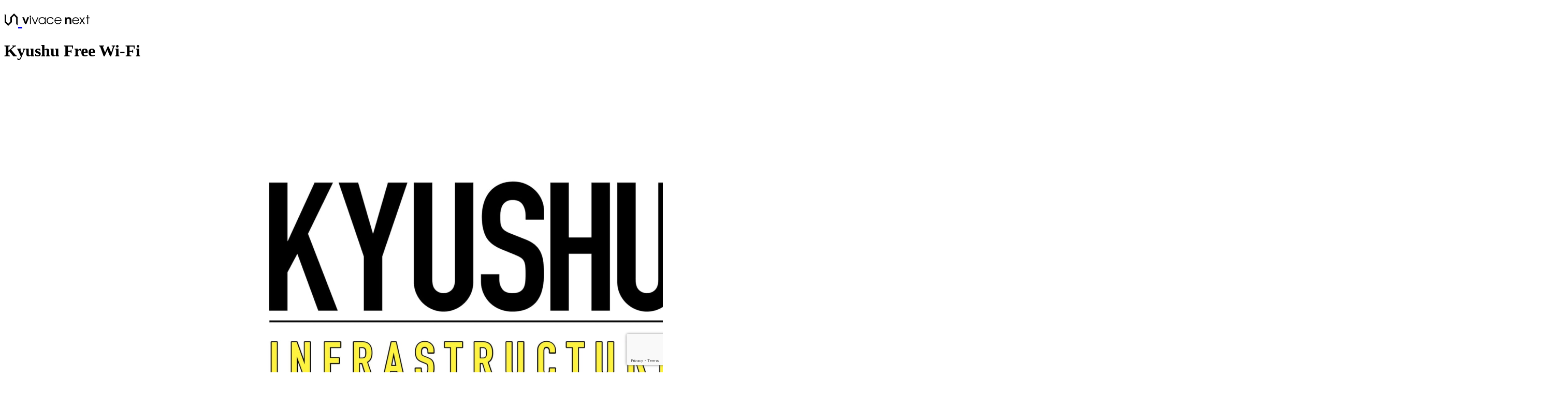

--- FILE ---
content_type: text/html
request_url: https://viva-next.com/works/kyushuwifiweb/
body_size: 16760
content:
<!DOCTYPE html>
<html lang="ja">
<head>
	<meta charset="UTF-8" />
	<meta http-equiv="X-UA-Compatible" content="IE=Edge" />
	<title>WORKS - Kyushu Free Wi-Fi | vivace next</title>
	<meta name="viewport" content="width=device-width, initial-scale=1, shrink-to-fit=no" />
	<meta name="keywords" content="vivace next,ヴィヴァーチェネクスト,制作会社,web制作,映像制作,VR制作" />
	<meta name="description" content="インバウンド向けの九州全土のwifiマップとwebサイトを制作。紙媒体の制作とwebサイトの制作を同時進行で、企画からスケジュール管理、コンテンツ制作まで一貫して行いました。Google マップのルールを活かした作りや、UXに重きを置いた制作を心がけています。" />
	<script async src="https://www.googletagmanager.com/gtag/js?id=G-J3MFZHDH3T"></script>
	<script>
		window.dataLayer = window.dataLayer || [];
		function gtag(){dataLayer.push(arguments);}
		gtag('js', new Date());
		gtag('config', 'G-J3MFZHDH3T');
		gtag('config', 'UA-150100003-1');
	</script>
	<script>
		var ua = window.navigator.userAgent.toLowerCase();
		if(ua.indexOf('trident/7') !== -1)
			window.location.href = location.protocol + '//' + location.hostname + '/ie.html';
	</script>
	<link rel="apple-touch-icon" sizes="180x180" href="/-assets/images/icon/apple-touch-icon.png" />
	<link rel="icon" type="image/png" sizes="32x32" href="/-assets/images/icon/favicon-32x32.png" />
	<link rel="icon" type="image/png" sizes="16x16" href="/-assets/images/icon/favicon-16x16.png" />
	<link rel="manifest" crossorigin="use-credentials" href="/-assets/images/icon/site.webmanifest" />
	<link rel="mask-icon" href="/-assets/images/icon/safari-pinned-tab.svg" color="#333333" />
	<link rel="shortcut icon" href="/-assets/images/icon/favicon.ico" />
	<meta name="msapplication-TileColor" content="#ffffff" />
	<meta name="msapplication-config" content="/-assets/images/icon/browserconfig.xml" />
	<meta name="theme-color" content="#ffffff" />
	<meta property="og:image" content="https://viva-next.com/-assets/images/common/OGP.png" />
	<meta property="image_src" content="https://viva-next.com/-assets/images/common/OGP.png" />
	<meta property="og:description" content="株式会社ヴィヴァーチェネクストは東京、原宿にあるウェブ制作会社です。主にファッション・ビューティーなどのブランドや企業のweb・LP・カタログ・パンフレットなどを制作しております。企画から撮影、制作まですべて可能。動画やSNSもできます。" />
	<meta name="twitter:card" content="summary_large_image">
	<meta name="twitter:image:src" content="https://viva-next.com/-assets/images/common/OGP.png">
	<link rel="stylesheet" href="/-assets/css/style.css" />
	<script src="/-assets/js/script.js?2406001" defer></script>
	<script src="https://www.google.com/recaptcha/api.js?render=6Lcn1IoaAAAAAChu24RZ4CQv_h-jjl776o2zN7b9"></script>
	<script>
		var tokenData;
		grecaptcha.ready(function() {
			grecaptcha.execute("6Lcn1IoaAAAAAChu24RZ4CQv_h-jjl776o2zN7b9", {action: "submit"}).then(function(token){
				var recaptchaResponse = document.getElementById("recaptchaResponse");
				tokenData = token;
			});
		});
	</script>
</head>
<body class="l-body">
	<header class="l-header">
		<h1 class="o-logo">
			<a class="o-logo_link" href="/">
				<svg class="o-logo_mark" width="27" height="24">
					<use xlink:href='#siteLogoMark'></use>
				</svg>
				<svg class="o-logo_text" width="130" height="24">
					<title>株式会社vivace next</title>
					<use xlink:href='#siteLogoText'></use>
				</svg>
			</a>
		</h1>
	</header>

	<main class="l-main o_works-article o_works-article-kyushuwifiweb" id="WORKS_DETAIL">
		<header class="o_works-article_title">
			<h1>Kyushu Free Wi-Fi</h1>
		</header>
		<div class="o_works-article_figure"><img src="/-assets/images/works/kyushuwifiweb/mv.jpg" whidth="2000" height="1020" alt=""></div>
		<div class="o_works-article_outline">
			<div class="o_works-article_message">
				<div class="o_works-article_messageJa">
					<p>インバウンド向けの九州全土のwifiマップとwebサイトを制作。紙媒体の制作とwebサイトの制作を同時進行で、企画からスケジュール管理、コンテンツ制作まで一貫して行いました。Google マップのルールを活かした作りや、UXに重きを置いた制作を心がけています。</p>
				</div>
				<div class="o_works-article_messageEn">
					<p>We produced a comprehensive Wi-Fi map and website for inbound visitors covering the entire Kyushu region. The project involved simultaneous production of both print materials and the website, managing everything from planning and scheduling to content creation. The design leveraged Google Maps guidelines and focused heavily on user experience (UX).</p>
				</div>
			</div>
			<dl class="o_works-article_data">
				<dt>category</dt>
				<dd>magazine</dd>
				<dt>genre</dt>
				<dd>travel</dd>
				<dt>year</dt>
				<dd>2019</dd>
				<dt>client</dt>
				<dd>一般社団法人　九州観光推進協会</dd>
				<dt>work area</dt>
				<dd>
					<ul>
						<li>direction</li><li>art-direction</li><li>design</li><li>coding</li><li>system</li><li>edit</li><li>writing</li>
					</ul>
				</dd>
			</dl>
			
		</div>
		<div class="o_works-article_gallery">
			<ul>
				<li><img src="/-assets/images/works/kyushuwifiweb/img_1.jpg" alt=""></li>
				<li><img src="/-assets/images/works/kyushuwifiweb/img_2.jpg" alt=""></li>
				<li><img src="/-assets/images/works/kyushuwifiweb/img_3.jpg" alt=""></li>
			</ul>
		</div>
		<footer class="o_works-article_footer">
			<ul class="o_works-article_recommends">
				<li class="o_works-article_recommendsItem o_works-article_recommendsItem-chinyunipponmag">
					<a href="/works/chinyunipponmag/">
						<figure>
							<div class="o_works-article_recommendsImage">
								<img src="/-assets/images/works/chinyunipponmag/detail_thumb.jpg" whidth="660" height="660" alt="">
							</div>
							<figcaption class="o_works-article_recommendsCaption">
								<div class="o_works-article_recommendsTitle">Chinyu Nippon</div>
								<div class="o_works-article_recommendsTags">
									<ul>
										<li>magazine</li>
										<li>travel</li>
									</ul>
								</div>
							</figcaption>
						</figure>
					</a>
				</li>
				<li class="o_works-article_recommendsItem o_works-article_recommendsItem-belleepoquemag">
					<a href="/works/belleepoquemag/">
						<figure>
							<div class="o_works-article_recommendsImage">
								<img src="/-assets/images/works/belleepoquemag/detail_thumb.jpg" whidth="660" height="660" alt="">
							</div>
							<figcaption class="o_works-article_recommendsCaption">
								<div class="o_works-article_recommendsTitle">Belle epoque</div>
								<div class="o_works-article_recommendsTags">
									<ul>
										<li>magazine</li>
										<li>beauty</li>
									</ul>
								</div>
							</figcaption>
						</figure>
					</a>
				</li>
				<li class="o_works-article_recommendsItem o_works-article_recommendsItem-shukatsustymag">
					<a href="/works/shukatsustymag/">
						<figure>
							<div class="o_works-article_recommendsImage">
								<img src="/-assets/images/works/shukatsustymag/detail_thumb.jpg" whidth="660" height="660" alt="">
							</div>
							<figcaption class="o_works-article_recommendsCaption">
								<div class="o_works-article_recommendsTitle">Gakumado Magazine for Internship</div>
								<div class="o_works-article_recommendsTags">
									<ul>
										<li>magazine</li>
										<li>lifestyle</li>
									</ul>
								</div>
							</figcaption>
						</figure>
					</a>
				</li>
				<li class="o_works-article_recommendsItem o_works-article_recommendsItem-newnewmag">
					<a href="/works/newnewmag/">
						<figure>
							<div class="o_works-article_recommendsImage">
								<img src="/-assets/images/works/newnewmag/detail_thumb.jpg" whidth="660" height="660" alt="">
							</div>
							<figcaption class="o_works-article_recommendsCaption">
								<div class="o_works-article_recommendsTitle">new-new</div>
								<div class="o_works-article_recommendsTags">
									<ul>
										<li>magazine</li>
										<li>lifestyle</li>
									</ul>
								</div>
							</figcaption>
						</figure>
					</a>
				</li>
				<li class="o_works-article_recommendsItem o_works-article_recommendsItem-facemixmag">
					<a href="/works/facemixmag/">
						<figure>
							<div class="o_works-article_recommendsImage">
								<img src="/-assets/images/works/facemixmag/detail_thumb.jpg" whidth="660" height="660" alt="">
							</div>
							<figcaption class="o_works-article_recommendsCaption">
								<div class="o_works-article_recommendsTitle">FACE MIX</div>
								<div class="o_works-article_recommendsTags">
									<ul>
										<li>magazine</li>
										<li>fashion</li>
									</ul>
								</div>
							</figcaption>
						</figure>
					</a>
				</li>
				<li class="o_works-article_recommendsItem o_works-article_recommendsItem-requestqjforrookiesmag">
					<a href="/works/requestqjforrookiesmag/">
						<figure>
							<div class="o_works-article_recommendsImage">
								<img src="/-assets/images/works/requestqjforrookiesmag/detail_thumb.jpg" whidth="660" height="660" alt="">
							</div>
							<figcaption class="o_works-article_recommendsCaption">
								<div class="o_works-article_recommendsTitle">re-quest/QJ FOR ROOKIES</div>
								<div class="o_works-article_recommendsTags">
									<ul>
										<li>magazine</li>
										<li>beauty</li>
									</ul>
								</div>
							</figcaption>
						</figure>
					</a>
				</li>
				<li class="o_works-article_recommendsItem o_works-article_recommendsItem-ssijmag">
					<a href="/works/ssijmag/">
						<figure>
							<div class="o_works-article_recommendsImage">
								<img src="/-assets/images/works/ssijmag/detail_thumb.jpg" whidth="660" height="660" alt="">
							</div>
							<figcaption class="o_works-article_recommendsCaption">
								<div class="o_works-article_recommendsTitle">SSIJ</div>
								<div class="o_works-article_recommendsTags">
									<ul>
										<li>magazine</li>
										<li>fashion</li>
									</ul>
								</div>
							</figcaption>
						</figure>
					</a>
				</li>
			</ul>
		</footer>

	</main>
	<nav class="l-nav">
		<header class="l-nav_heading"><h6 class="l-nav_headingText">ページ一覧</h6></header>
		<ul class="o-menu">
			<li><a href="/">home</a></li>
			<li><a href="/works/">works</a></li>
			<li><a href="/company/">company</a></li>
			<li><a href="/news/">news</a></li>
			<li><a href="/recruit/">recruit</a></li>
			<li><a href="/blog/">blog</a></li>
			<li><a href="/contact/">contact</a></li>
			<li class="o-menu_outbound"><a href="http://www.vivace-inc.co.jp/" target="_blank">vivace<i></i></a></li>
		</ul>
	</nav>
	<footer class="l-footer">
		<div class="l-footer_sns">
			<ul class="o-sns">
				<li><a href="https://www.instagram.com/vivacenext/?hl=ja" target="_blank">in<span class="u-hide">stagram</span></a></li>
				<li><a href="https://www.facebook.com/vivacenext.inc.page/" target="_blank">f<span class="u-hide">ace</span>b<span class="u-hide">ook</span></a></li>
				<li><a href="https://twitter.com/vivacenext" target="_blank">x<span class="u-hide">itter</span></a></li>
			</ul>
		</div>
		<div class="l-footer_copyright">
			<small class="o-copyright">Copyright©vivace next inc. All Rights Reserved.</small>
		</div>
		<div class="l-footer_bottom">
			<a class="o-privacy" href="/privacy.html">privacy policy</a>
		</div>
	</footer>
	<svg width="0" height="0" class="l-svg">
		<defs>
			<symbol id="siteLogoMark" viewBox="0 0 75.59 72.37">
				<path class="cls-1" d="M21,60.26,8.82,47.81a.36.36,0,0,1-.09-.22v-37a.36.36,0,0,0-.09-.22L.18,1.89C.08,1.79,0,1.82,0,2V51.21a.39.39,0,0,0,.09.23L21,72.33a.13.13,0,0,0,.18,0l20.9-20.89a.39.39,0,0,0,.09-.23V24.78a.36.36,0,0,1,.09-.22L54.42,12.11a.11.11,0,0,1,.18,0L66.77,24.56a.36.36,0,0,1,.09.22V60.87a.39.39,0,0,0,.09.23l8.46,8.46c.1.1.18.06.18-.08V21.16a.39.39,0,0,0-.09-.23L54.6,0a.13.13,0,0,0-.18,0L33.52,20.93a.39.39,0,0,0-.09.23V47.59a.36.36,0,0,1-.09.22L21.17,60.26A.11.11,0,0,1,21,60.26Z"/>
			</symbol>
			<symbol id="siteLogoText" viewBox="0 0 145.76 19.95">
				<path class="cls-1" d="M19.26,2.83a1.62,1.62,0,1,1-1.62-1.62,1.63,1.63,0,0,1,1.62,1.62h0"/><polygon class="cls-1" points="0 4.6 3.87 4.6 7.46 14.48 7.54 14.48 10.93 4.6 14.85 4.6 8.81 19.5 6.01 19.5 0 4.6"/><rect class="cls-1" x="16.7" y="4.82" width="1.88" height="14.69"/><polygon class="cls-1" points="20.51 4.82 22.53 4.82 27.71 17.16 32.97 4.82 34.99 4.82 28.78 19.5 26.72 19.5 20.51 4.82"/><path class="cls-1" d="M50.85,19.5H49V16.93h0a6.78,6.78,0,0,1-5.72,2.92,7.71,7.71,0,0,1-.56-15.41,5.23,5.23,0,0,1,.56,0A6.64,6.64,0,0,1,49,7.39h0V4.82h1.88ZM43.2,18.16a5.9,5.9,0,0,0,5.88-5.92v-.08a6,6,0,0,0-5.88-6,5.87,5.87,0,0,0-6,5.74v.33a5.83,5.83,0,0,0,5.65,6h.35"/><path class="cls-1" d="M67.9,15.18a8,8,0,0,1-15.2-2.89v-.12A7.92,7.92,0,0,1,67.9,9.25H65.84a5.81,5.81,0,0,0-5.18-3.12,6,6,0,0,0,0,12,5.63,5.63,0,0,0,5.18-3Z"/><path class="cls-1" d="M71.66,12.84a5.84,5.84,0,0,0,5.7,5.32,5.57,5.57,0,0,0,5.26-3.46h2a7.64,7.64,0,0,1-14.87-2.53,7.77,7.77,0,0,1,7.63-7.73A7.64,7.64,0,0,1,83.9,8.2,7.72,7.72,0,0,1,85,12.84Zm11.47-1.69a5.79,5.79,0,0,0-11.47,0Z"/><path class="cls-1" d="M92.79,5.05H96V7a4.77,4.77,0,0,1,4.52-2.38c4.74,0,5.64,3.66,5.64,6.22V19.6h-3.47V11.69c0-2.16-.71-3.83-3.15-3.83s-3.31,1.67-3.31,3.7v8H92.79Z"/><path class="cls-1" d="M110.2,13a5.41,5.41,0,0,0,5.56,5.26h0a5.26,5.26,0,0,0,4.89-2.93h2a7.52,7.52,0,0,1-14.45-2.86,7.48,7.48,0,1,1,15-.43,7.7,7.7,0,0,1,0,1Zm11-1.56a5.55,5.55,0,0,0-11,0Z"/><path class="cls-1" d="M128.43,12.28l-4.76-6.94h2.38l3.57,5.48,3.6-5.48h2.33l-4.74,6.94,5,7.3h-2.38l-3.81-5.74-3.78,5.74h-2.38Z"/><path class="cls-1" d="M140.71,6.9H137.9V5.34h2.81V0h1.93V5.34h3.12V6.9h-3.12V19.58h-1.93Z"/>
			</symbol>
			<symbol id="iconFacebook" viewBox="0 0 24 24">
				<path d="M8.821,7.522H6v3.761H8.821V22.567h4.7V11.283h3.424l.337-3.761H13.522V5.955c0-.9.181-1.253,1.048-1.253h2.713V0H13.7C10.321,0,8.821,1.488,8.821,4.339Z" transform="translate(0.112 0.47)"/>
			</symbol>
			<symbol id="iconTwitter" viewBox="0 0 24 24">
				<path d="M23.979,6.147a10.27,10.27,0,0,1-2.4,2.47c.015.207.015.415.015.621A13.5,13.5,0,0,1,8.007,22.829,13.5,13.5,0,0,1,.671,20.684a9.85,9.85,0,0,0,1.154.06A9.572,9.572,0,0,0,7.756,18.7,4.786,4.786,0,0,1,3.289,15.39a6.01,6.01,0,0,0,.9.074A5.068,5.068,0,0,0,5.448,15.3a4.779,4.779,0,0,1-3.831-4.688v-.06a4.821,4.821,0,0,0,2.159.607A4.783,4.783,0,0,1,2.3,4.77a13.578,13.578,0,0,0,9.85,5,5.4,5.4,0,0,1-.118-1.094A4.781,4.781,0,0,1,20.3,5.406a9.412,9.412,0,0,0,3.032-1.154,4.763,4.763,0,0,1-2.1,2.632,9.578,9.578,0,0,0,2.751-.739Z" transform="translate(-0.185 -1.224)"/>
			</symbol>
			<symbol id="iconLine" viewBox="0 0 24 24">
				<path d="M23.151,9.394C23.151,4.214,17.959,0,11.575,0S0,4.214,0,9.394c0,4.641,4.119,8.533,9.682,9.281.377.081.89.249,1.018.58a2.32,2.32,0,0,1,.032,1.024l-.165.989c-.049.29-.232,1.16,1,.624s6.671-3.91,9.1-6.72h0A8.343,8.343,0,0,0,23.151,9.394ZM7.489,12.158a.226.226,0,0,1-.226.226H4.023a.22.22,0,0,1-.157-.064h0a.232.232,0,0,1-.064-.157h0V7.115a.223.223,0,0,1,.226-.223h.812a.223.223,0,0,1,.226.223V11.12h2.2a.226.226,0,0,1,.226.226Zm1.958,0a.226.226,0,0,1-.226.226H8.411a.226.226,0,0,1-.226-.226V7.115a.226.226,0,0,1,.226-.223h.812a.226.226,0,0,1,.226.223Zm5.589,0a.226.226,0,0,1-.226.226H14a.186.186,0,0,1-.058,0h-.017a.258.258,0,0,1-.058-.055l-2.32-3.124v2.953a.223.223,0,0,1-.223.226h-.812a.226.226,0,0,1-.226-.226V7.115a.226.226,0,0,1,.226-.223H11.4l.015.015h0l.017.023,2.32,3.121V7.115a.226.226,0,0,1,.226-.223h.812a.226.226,0,0,1,.226.223ZM19.52,7.927a.223.223,0,0,1-.223.226H17.089v.853H19.3a.223.223,0,0,1,.223.226v.812a.223.223,0,0,1-.223.226H17.089v.85H19.3a.223.223,0,0,1,.223.226v.812a.223.223,0,0,1-.223.226H16.051a.218.218,0,0,1-.154-.064h0a.22.22,0,0,1-.064-.157h0V7.118h0a.226.226,0,0,1,.061-.154h0a.223.223,0,0,1,.157-.064H19.3a.223.223,0,0,1,.223.226Z"/>
			</symbol>
			<symbol id="iconX" viewBox="0 0 24 24">
				<path id="X_original_white" data-name="X original white" class="cls-1" d="M13.98,10.16L22.72,0h-2.07l-7.59,8.82L6.99,0H0l9.17,13.34L0,24h2.07l8.02-9.32,6.4,9.32h6.99l-9.51-13.84ZM11.14,13.46l-.93-1.33L2.82,1.56h3.18l5.97,8.53.93,1.33,7.75,11.09h-3.18l-6.33-9.05h0Z"/>
			</symbol>
		</defs>
	</svg>
</body>
</html>


--- FILE ---
content_type: text/html; charset=utf-8
request_url: https://www.google.com/recaptcha/api2/anchor?ar=1&k=6Lcn1IoaAAAAAChu24RZ4CQv_h-jjl776o2zN7b9&co=aHR0cHM6Ly92aXZhLW5leHQuY29tOjQ0Mw..&hl=en&v=N67nZn4AqZkNcbeMu4prBgzg&size=invisible&anchor-ms=20000&execute-ms=30000&cb=nfj7buvpejf0
body_size: 48669
content:
<!DOCTYPE HTML><html dir="ltr" lang="en"><head><meta http-equiv="Content-Type" content="text/html; charset=UTF-8">
<meta http-equiv="X-UA-Compatible" content="IE=edge">
<title>reCAPTCHA</title>
<style type="text/css">
/* cyrillic-ext */
@font-face {
  font-family: 'Roboto';
  font-style: normal;
  font-weight: 400;
  font-stretch: 100%;
  src: url(//fonts.gstatic.com/s/roboto/v48/KFO7CnqEu92Fr1ME7kSn66aGLdTylUAMa3GUBHMdazTgWw.woff2) format('woff2');
  unicode-range: U+0460-052F, U+1C80-1C8A, U+20B4, U+2DE0-2DFF, U+A640-A69F, U+FE2E-FE2F;
}
/* cyrillic */
@font-face {
  font-family: 'Roboto';
  font-style: normal;
  font-weight: 400;
  font-stretch: 100%;
  src: url(//fonts.gstatic.com/s/roboto/v48/KFO7CnqEu92Fr1ME7kSn66aGLdTylUAMa3iUBHMdazTgWw.woff2) format('woff2');
  unicode-range: U+0301, U+0400-045F, U+0490-0491, U+04B0-04B1, U+2116;
}
/* greek-ext */
@font-face {
  font-family: 'Roboto';
  font-style: normal;
  font-weight: 400;
  font-stretch: 100%;
  src: url(//fonts.gstatic.com/s/roboto/v48/KFO7CnqEu92Fr1ME7kSn66aGLdTylUAMa3CUBHMdazTgWw.woff2) format('woff2');
  unicode-range: U+1F00-1FFF;
}
/* greek */
@font-face {
  font-family: 'Roboto';
  font-style: normal;
  font-weight: 400;
  font-stretch: 100%;
  src: url(//fonts.gstatic.com/s/roboto/v48/KFO7CnqEu92Fr1ME7kSn66aGLdTylUAMa3-UBHMdazTgWw.woff2) format('woff2');
  unicode-range: U+0370-0377, U+037A-037F, U+0384-038A, U+038C, U+038E-03A1, U+03A3-03FF;
}
/* math */
@font-face {
  font-family: 'Roboto';
  font-style: normal;
  font-weight: 400;
  font-stretch: 100%;
  src: url(//fonts.gstatic.com/s/roboto/v48/KFO7CnqEu92Fr1ME7kSn66aGLdTylUAMawCUBHMdazTgWw.woff2) format('woff2');
  unicode-range: U+0302-0303, U+0305, U+0307-0308, U+0310, U+0312, U+0315, U+031A, U+0326-0327, U+032C, U+032F-0330, U+0332-0333, U+0338, U+033A, U+0346, U+034D, U+0391-03A1, U+03A3-03A9, U+03B1-03C9, U+03D1, U+03D5-03D6, U+03F0-03F1, U+03F4-03F5, U+2016-2017, U+2034-2038, U+203C, U+2040, U+2043, U+2047, U+2050, U+2057, U+205F, U+2070-2071, U+2074-208E, U+2090-209C, U+20D0-20DC, U+20E1, U+20E5-20EF, U+2100-2112, U+2114-2115, U+2117-2121, U+2123-214F, U+2190, U+2192, U+2194-21AE, U+21B0-21E5, U+21F1-21F2, U+21F4-2211, U+2213-2214, U+2216-22FF, U+2308-230B, U+2310, U+2319, U+231C-2321, U+2336-237A, U+237C, U+2395, U+239B-23B7, U+23D0, U+23DC-23E1, U+2474-2475, U+25AF, U+25B3, U+25B7, U+25BD, U+25C1, U+25CA, U+25CC, U+25FB, U+266D-266F, U+27C0-27FF, U+2900-2AFF, U+2B0E-2B11, U+2B30-2B4C, U+2BFE, U+3030, U+FF5B, U+FF5D, U+1D400-1D7FF, U+1EE00-1EEFF;
}
/* symbols */
@font-face {
  font-family: 'Roboto';
  font-style: normal;
  font-weight: 400;
  font-stretch: 100%;
  src: url(//fonts.gstatic.com/s/roboto/v48/KFO7CnqEu92Fr1ME7kSn66aGLdTylUAMaxKUBHMdazTgWw.woff2) format('woff2');
  unicode-range: U+0001-000C, U+000E-001F, U+007F-009F, U+20DD-20E0, U+20E2-20E4, U+2150-218F, U+2190, U+2192, U+2194-2199, U+21AF, U+21E6-21F0, U+21F3, U+2218-2219, U+2299, U+22C4-22C6, U+2300-243F, U+2440-244A, U+2460-24FF, U+25A0-27BF, U+2800-28FF, U+2921-2922, U+2981, U+29BF, U+29EB, U+2B00-2BFF, U+4DC0-4DFF, U+FFF9-FFFB, U+10140-1018E, U+10190-1019C, U+101A0, U+101D0-101FD, U+102E0-102FB, U+10E60-10E7E, U+1D2C0-1D2D3, U+1D2E0-1D37F, U+1F000-1F0FF, U+1F100-1F1AD, U+1F1E6-1F1FF, U+1F30D-1F30F, U+1F315, U+1F31C, U+1F31E, U+1F320-1F32C, U+1F336, U+1F378, U+1F37D, U+1F382, U+1F393-1F39F, U+1F3A7-1F3A8, U+1F3AC-1F3AF, U+1F3C2, U+1F3C4-1F3C6, U+1F3CA-1F3CE, U+1F3D4-1F3E0, U+1F3ED, U+1F3F1-1F3F3, U+1F3F5-1F3F7, U+1F408, U+1F415, U+1F41F, U+1F426, U+1F43F, U+1F441-1F442, U+1F444, U+1F446-1F449, U+1F44C-1F44E, U+1F453, U+1F46A, U+1F47D, U+1F4A3, U+1F4B0, U+1F4B3, U+1F4B9, U+1F4BB, U+1F4BF, U+1F4C8-1F4CB, U+1F4D6, U+1F4DA, U+1F4DF, U+1F4E3-1F4E6, U+1F4EA-1F4ED, U+1F4F7, U+1F4F9-1F4FB, U+1F4FD-1F4FE, U+1F503, U+1F507-1F50B, U+1F50D, U+1F512-1F513, U+1F53E-1F54A, U+1F54F-1F5FA, U+1F610, U+1F650-1F67F, U+1F687, U+1F68D, U+1F691, U+1F694, U+1F698, U+1F6AD, U+1F6B2, U+1F6B9-1F6BA, U+1F6BC, U+1F6C6-1F6CF, U+1F6D3-1F6D7, U+1F6E0-1F6EA, U+1F6F0-1F6F3, U+1F6F7-1F6FC, U+1F700-1F7FF, U+1F800-1F80B, U+1F810-1F847, U+1F850-1F859, U+1F860-1F887, U+1F890-1F8AD, U+1F8B0-1F8BB, U+1F8C0-1F8C1, U+1F900-1F90B, U+1F93B, U+1F946, U+1F984, U+1F996, U+1F9E9, U+1FA00-1FA6F, U+1FA70-1FA7C, U+1FA80-1FA89, U+1FA8F-1FAC6, U+1FACE-1FADC, U+1FADF-1FAE9, U+1FAF0-1FAF8, U+1FB00-1FBFF;
}
/* vietnamese */
@font-face {
  font-family: 'Roboto';
  font-style: normal;
  font-weight: 400;
  font-stretch: 100%;
  src: url(//fonts.gstatic.com/s/roboto/v48/KFO7CnqEu92Fr1ME7kSn66aGLdTylUAMa3OUBHMdazTgWw.woff2) format('woff2');
  unicode-range: U+0102-0103, U+0110-0111, U+0128-0129, U+0168-0169, U+01A0-01A1, U+01AF-01B0, U+0300-0301, U+0303-0304, U+0308-0309, U+0323, U+0329, U+1EA0-1EF9, U+20AB;
}
/* latin-ext */
@font-face {
  font-family: 'Roboto';
  font-style: normal;
  font-weight: 400;
  font-stretch: 100%;
  src: url(//fonts.gstatic.com/s/roboto/v48/KFO7CnqEu92Fr1ME7kSn66aGLdTylUAMa3KUBHMdazTgWw.woff2) format('woff2');
  unicode-range: U+0100-02BA, U+02BD-02C5, U+02C7-02CC, U+02CE-02D7, U+02DD-02FF, U+0304, U+0308, U+0329, U+1D00-1DBF, U+1E00-1E9F, U+1EF2-1EFF, U+2020, U+20A0-20AB, U+20AD-20C0, U+2113, U+2C60-2C7F, U+A720-A7FF;
}
/* latin */
@font-face {
  font-family: 'Roboto';
  font-style: normal;
  font-weight: 400;
  font-stretch: 100%;
  src: url(//fonts.gstatic.com/s/roboto/v48/KFO7CnqEu92Fr1ME7kSn66aGLdTylUAMa3yUBHMdazQ.woff2) format('woff2');
  unicode-range: U+0000-00FF, U+0131, U+0152-0153, U+02BB-02BC, U+02C6, U+02DA, U+02DC, U+0304, U+0308, U+0329, U+2000-206F, U+20AC, U+2122, U+2191, U+2193, U+2212, U+2215, U+FEFF, U+FFFD;
}
/* cyrillic-ext */
@font-face {
  font-family: 'Roboto';
  font-style: normal;
  font-weight: 500;
  font-stretch: 100%;
  src: url(//fonts.gstatic.com/s/roboto/v48/KFO7CnqEu92Fr1ME7kSn66aGLdTylUAMa3GUBHMdazTgWw.woff2) format('woff2');
  unicode-range: U+0460-052F, U+1C80-1C8A, U+20B4, U+2DE0-2DFF, U+A640-A69F, U+FE2E-FE2F;
}
/* cyrillic */
@font-face {
  font-family: 'Roboto';
  font-style: normal;
  font-weight: 500;
  font-stretch: 100%;
  src: url(//fonts.gstatic.com/s/roboto/v48/KFO7CnqEu92Fr1ME7kSn66aGLdTylUAMa3iUBHMdazTgWw.woff2) format('woff2');
  unicode-range: U+0301, U+0400-045F, U+0490-0491, U+04B0-04B1, U+2116;
}
/* greek-ext */
@font-face {
  font-family: 'Roboto';
  font-style: normal;
  font-weight: 500;
  font-stretch: 100%;
  src: url(//fonts.gstatic.com/s/roboto/v48/KFO7CnqEu92Fr1ME7kSn66aGLdTylUAMa3CUBHMdazTgWw.woff2) format('woff2');
  unicode-range: U+1F00-1FFF;
}
/* greek */
@font-face {
  font-family: 'Roboto';
  font-style: normal;
  font-weight: 500;
  font-stretch: 100%;
  src: url(//fonts.gstatic.com/s/roboto/v48/KFO7CnqEu92Fr1ME7kSn66aGLdTylUAMa3-UBHMdazTgWw.woff2) format('woff2');
  unicode-range: U+0370-0377, U+037A-037F, U+0384-038A, U+038C, U+038E-03A1, U+03A3-03FF;
}
/* math */
@font-face {
  font-family: 'Roboto';
  font-style: normal;
  font-weight: 500;
  font-stretch: 100%;
  src: url(//fonts.gstatic.com/s/roboto/v48/KFO7CnqEu92Fr1ME7kSn66aGLdTylUAMawCUBHMdazTgWw.woff2) format('woff2');
  unicode-range: U+0302-0303, U+0305, U+0307-0308, U+0310, U+0312, U+0315, U+031A, U+0326-0327, U+032C, U+032F-0330, U+0332-0333, U+0338, U+033A, U+0346, U+034D, U+0391-03A1, U+03A3-03A9, U+03B1-03C9, U+03D1, U+03D5-03D6, U+03F0-03F1, U+03F4-03F5, U+2016-2017, U+2034-2038, U+203C, U+2040, U+2043, U+2047, U+2050, U+2057, U+205F, U+2070-2071, U+2074-208E, U+2090-209C, U+20D0-20DC, U+20E1, U+20E5-20EF, U+2100-2112, U+2114-2115, U+2117-2121, U+2123-214F, U+2190, U+2192, U+2194-21AE, U+21B0-21E5, U+21F1-21F2, U+21F4-2211, U+2213-2214, U+2216-22FF, U+2308-230B, U+2310, U+2319, U+231C-2321, U+2336-237A, U+237C, U+2395, U+239B-23B7, U+23D0, U+23DC-23E1, U+2474-2475, U+25AF, U+25B3, U+25B7, U+25BD, U+25C1, U+25CA, U+25CC, U+25FB, U+266D-266F, U+27C0-27FF, U+2900-2AFF, U+2B0E-2B11, U+2B30-2B4C, U+2BFE, U+3030, U+FF5B, U+FF5D, U+1D400-1D7FF, U+1EE00-1EEFF;
}
/* symbols */
@font-face {
  font-family: 'Roboto';
  font-style: normal;
  font-weight: 500;
  font-stretch: 100%;
  src: url(//fonts.gstatic.com/s/roboto/v48/KFO7CnqEu92Fr1ME7kSn66aGLdTylUAMaxKUBHMdazTgWw.woff2) format('woff2');
  unicode-range: U+0001-000C, U+000E-001F, U+007F-009F, U+20DD-20E0, U+20E2-20E4, U+2150-218F, U+2190, U+2192, U+2194-2199, U+21AF, U+21E6-21F0, U+21F3, U+2218-2219, U+2299, U+22C4-22C6, U+2300-243F, U+2440-244A, U+2460-24FF, U+25A0-27BF, U+2800-28FF, U+2921-2922, U+2981, U+29BF, U+29EB, U+2B00-2BFF, U+4DC0-4DFF, U+FFF9-FFFB, U+10140-1018E, U+10190-1019C, U+101A0, U+101D0-101FD, U+102E0-102FB, U+10E60-10E7E, U+1D2C0-1D2D3, U+1D2E0-1D37F, U+1F000-1F0FF, U+1F100-1F1AD, U+1F1E6-1F1FF, U+1F30D-1F30F, U+1F315, U+1F31C, U+1F31E, U+1F320-1F32C, U+1F336, U+1F378, U+1F37D, U+1F382, U+1F393-1F39F, U+1F3A7-1F3A8, U+1F3AC-1F3AF, U+1F3C2, U+1F3C4-1F3C6, U+1F3CA-1F3CE, U+1F3D4-1F3E0, U+1F3ED, U+1F3F1-1F3F3, U+1F3F5-1F3F7, U+1F408, U+1F415, U+1F41F, U+1F426, U+1F43F, U+1F441-1F442, U+1F444, U+1F446-1F449, U+1F44C-1F44E, U+1F453, U+1F46A, U+1F47D, U+1F4A3, U+1F4B0, U+1F4B3, U+1F4B9, U+1F4BB, U+1F4BF, U+1F4C8-1F4CB, U+1F4D6, U+1F4DA, U+1F4DF, U+1F4E3-1F4E6, U+1F4EA-1F4ED, U+1F4F7, U+1F4F9-1F4FB, U+1F4FD-1F4FE, U+1F503, U+1F507-1F50B, U+1F50D, U+1F512-1F513, U+1F53E-1F54A, U+1F54F-1F5FA, U+1F610, U+1F650-1F67F, U+1F687, U+1F68D, U+1F691, U+1F694, U+1F698, U+1F6AD, U+1F6B2, U+1F6B9-1F6BA, U+1F6BC, U+1F6C6-1F6CF, U+1F6D3-1F6D7, U+1F6E0-1F6EA, U+1F6F0-1F6F3, U+1F6F7-1F6FC, U+1F700-1F7FF, U+1F800-1F80B, U+1F810-1F847, U+1F850-1F859, U+1F860-1F887, U+1F890-1F8AD, U+1F8B0-1F8BB, U+1F8C0-1F8C1, U+1F900-1F90B, U+1F93B, U+1F946, U+1F984, U+1F996, U+1F9E9, U+1FA00-1FA6F, U+1FA70-1FA7C, U+1FA80-1FA89, U+1FA8F-1FAC6, U+1FACE-1FADC, U+1FADF-1FAE9, U+1FAF0-1FAF8, U+1FB00-1FBFF;
}
/* vietnamese */
@font-face {
  font-family: 'Roboto';
  font-style: normal;
  font-weight: 500;
  font-stretch: 100%;
  src: url(//fonts.gstatic.com/s/roboto/v48/KFO7CnqEu92Fr1ME7kSn66aGLdTylUAMa3OUBHMdazTgWw.woff2) format('woff2');
  unicode-range: U+0102-0103, U+0110-0111, U+0128-0129, U+0168-0169, U+01A0-01A1, U+01AF-01B0, U+0300-0301, U+0303-0304, U+0308-0309, U+0323, U+0329, U+1EA0-1EF9, U+20AB;
}
/* latin-ext */
@font-face {
  font-family: 'Roboto';
  font-style: normal;
  font-weight: 500;
  font-stretch: 100%;
  src: url(//fonts.gstatic.com/s/roboto/v48/KFO7CnqEu92Fr1ME7kSn66aGLdTylUAMa3KUBHMdazTgWw.woff2) format('woff2');
  unicode-range: U+0100-02BA, U+02BD-02C5, U+02C7-02CC, U+02CE-02D7, U+02DD-02FF, U+0304, U+0308, U+0329, U+1D00-1DBF, U+1E00-1E9F, U+1EF2-1EFF, U+2020, U+20A0-20AB, U+20AD-20C0, U+2113, U+2C60-2C7F, U+A720-A7FF;
}
/* latin */
@font-face {
  font-family: 'Roboto';
  font-style: normal;
  font-weight: 500;
  font-stretch: 100%;
  src: url(//fonts.gstatic.com/s/roboto/v48/KFO7CnqEu92Fr1ME7kSn66aGLdTylUAMa3yUBHMdazQ.woff2) format('woff2');
  unicode-range: U+0000-00FF, U+0131, U+0152-0153, U+02BB-02BC, U+02C6, U+02DA, U+02DC, U+0304, U+0308, U+0329, U+2000-206F, U+20AC, U+2122, U+2191, U+2193, U+2212, U+2215, U+FEFF, U+FFFD;
}
/* cyrillic-ext */
@font-face {
  font-family: 'Roboto';
  font-style: normal;
  font-weight: 900;
  font-stretch: 100%;
  src: url(//fonts.gstatic.com/s/roboto/v48/KFO7CnqEu92Fr1ME7kSn66aGLdTylUAMa3GUBHMdazTgWw.woff2) format('woff2');
  unicode-range: U+0460-052F, U+1C80-1C8A, U+20B4, U+2DE0-2DFF, U+A640-A69F, U+FE2E-FE2F;
}
/* cyrillic */
@font-face {
  font-family: 'Roboto';
  font-style: normal;
  font-weight: 900;
  font-stretch: 100%;
  src: url(//fonts.gstatic.com/s/roboto/v48/KFO7CnqEu92Fr1ME7kSn66aGLdTylUAMa3iUBHMdazTgWw.woff2) format('woff2');
  unicode-range: U+0301, U+0400-045F, U+0490-0491, U+04B0-04B1, U+2116;
}
/* greek-ext */
@font-face {
  font-family: 'Roboto';
  font-style: normal;
  font-weight: 900;
  font-stretch: 100%;
  src: url(//fonts.gstatic.com/s/roboto/v48/KFO7CnqEu92Fr1ME7kSn66aGLdTylUAMa3CUBHMdazTgWw.woff2) format('woff2');
  unicode-range: U+1F00-1FFF;
}
/* greek */
@font-face {
  font-family: 'Roboto';
  font-style: normal;
  font-weight: 900;
  font-stretch: 100%;
  src: url(//fonts.gstatic.com/s/roboto/v48/KFO7CnqEu92Fr1ME7kSn66aGLdTylUAMa3-UBHMdazTgWw.woff2) format('woff2');
  unicode-range: U+0370-0377, U+037A-037F, U+0384-038A, U+038C, U+038E-03A1, U+03A3-03FF;
}
/* math */
@font-face {
  font-family: 'Roboto';
  font-style: normal;
  font-weight: 900;
  font-stretch: 100%;
  src: url(//fonts.gstatic.com/s/roboto/v48/KFO7CnqEu92Fr1ME7kSn66aGLdTylUAMawCUBHMdazTgWw.woff2) format('woff2');
  unicode-range: U+0302-0303, U+0305, U+0307-0308, U+0310, U+0312, U+0315, U+031A, U+0326-0327, U+032C, U+032F-0330, U+0332-0333, U+0338, U+033A, U+0346, U+034D, U+0391-03A1, U+03A3-03A9, U+03B1-03C9, U+03D1, U+03D5-03D6, U+03F0-03F1, U+03F4-03F5, U+2016-2017, U+2034-2038, U+203C, U+2040, U+2043, U+2047, U+2050, U+2057, U+205F, U+2070-2071, U+2074-208E, U+2090-209C, U+20D0-20DC, U+20E1, U+20E5-20EF, U+2100-2112, U+2114-2115, U+2117-2121, U+2123-214F, U+2190, U+2192, U+2194-21AE, U+21B0-21E5, U+21F1-21F2, U+21F4-2211, U+2213-2214, U+2216-22FF, U+2308-230B, U+2310, U+2319, U+231C-2321, U+2336-237A, U+237C, U+2395, U+239B-23B7, U+23D0, U+23DC-23E1, U+2474-2475, U+25AF, U+25B3, U+25B7, U+25BD, U+25C1, U+25CA, U+25CC, U+25FB, U+266D-266F, U+27C0-27FF, U+2900-2AFF, U+2B0E-2B11, U+2B30-2B4C, U+2BFE, U+3030, U+FF5B, U+FF5D, U+1D400-1D7FF, U+1EE00-1EEFF;
}
/* symbols */
@font-face {
  font-family: 'Roboto';
  font-style: normal;
  font-weight: 900;
  font-stretch: 100%;
  src: url(//fonts.gstatic.com/s/roboto/v48/KFO7CnqEu92Fr1ME7kSn66aGLdTylUAMaxKUBHMdazTgWw.woff2) format('woff2');
  unicode-range: U+0001-000C, U+000E-001F, U+007F-009F, U+20DD-20E0, U+20E2-20E4, U+2150-218F, U+2190, U+2192, U+2194-2199, U+21AF, U+21E6-21F0, U+21F3, U+2218-2219, U+2299, U+22C4-22C6, U+2300-243F, U+2440-244A, U+2460-24FF, U+25A0-27BF, U+2800-28FF, U+2921-2922, U+2981, U+29BF, U+29EB, U+2B00-2BFF, U+4DC0-4DFF, U+FFF9-FFFB, U+10140-1018E, U+10190-1019C, U+101A0, U+101D0-101FD, U+102E0-102FB, U+10E60-10E7E, U+1D2C0-1D2D3, U+1D2E0-1D37F, U+1F000-1F0FF, U+1F100-1F1AD, U+1F1E6-1F1FF, U+1F30D-1F30F, U+1F315, U+1F31C, U+1F31E, U+1F320-1F32C, U+1F336, U+1F378, U+1F37D, U+1F382, U+1F393-1F39F, U+1F3A7-1F3A8, U+1F3AC-1F3AF, U+1F3C2, U+1F3C4-1F3C6, U+1F3CA-1F3CE, U+1F3D4-1F3E0, U+1F3ED, U+1F3F1-1F3F3, U+1F3F5-1F3F7, U+1F408, U+1F415, U+1F41F, U+1F426, U+1F43F, U+1F441-1F442, U+1F444, U+1F446-1F449, U+1F44C-1F44E, U+1F453, U+1F46A, U+1F47D, U+1F4A3, U+1F4B0, U+1F4B3, U+1F4B9, U+1F4BB, U+1F4BF, U+1F4C8-1F4CB, U+1F4D6, U+1F4DA, U+1F4DF, U+1F4E3-1F4E6, U+1F4EA-1F4ED, U+1F4F7, U+1F4F9-1F4FB, U+1F4FD-1F4FE, U+1F503, U+1F507-1F50B, U+1F50D, U+1F512-1F513, U+1F53E-1F54A, U+1F54F-1F5FA, U+1F610, U+1F650-1F67F, U+1F687, U+1F68D, U+1F691, U+1F694, U+1F698, U+1F6AD, U+1F6B2, U+1F6B9-1F6BA, U+1F6BC, U+1F6C6-1F6CF, U+1F6D3-1F6D7, U+1F6E0-1F6EA, U+1F6F0-1F6F3, U+1F6F7-1F6FC, U+1F700-1F7FF, U+1F800-1F80B, U+1F810-1F847, U+1F850-1F859, U+1F860-1F887, U+1F890-1F8AD, U+1F8B0-1F8BB, U+1F8C0-1F8C1, U+1F900-1F90B, U+1F93B, U+1F946, U+1F984, U+1F996, U+1F9E9, U+1FA00-1FA6F, U+1FA70-1FA7C, U+1FA80-1FA89, U+1FA8F-1FAC6, U+1FACE-1FADC, U+1FADF-1FAE9, U+1FAF0-1FAF8, U+1FB00-1FBFF;
}
/* vietnamese */
@font-face {
  font-family: 'Roboto';
  font-style: normal;
  font-weight: 900;
  font-stretch: 100%;
  src: url(//fonts.gstatic.com/s/roboto/v48/KFO7CnqEu92Fr1ME7kSn66aGLdTylUAMa3OUBHMdazTgWw.woff2) format('woff2');
  unicode-range: U+0102-0103, U+0110-0111, U+0128-0129, U+0168-0169, U+01A0-01A1, U+01AF-01B0, U+0300-0301, U+0303-0304, U+0308-0309, U+0323, U+0329, U+1EA0-1EF9, U+20AB;
}
/* latin-ext */
@font-face {
  font-family: 'Roboto';
  font-style: normal;
  font-weight: 900;
  font-stretch: 100%;
  src: url(//fonts.gstatic.com/s/roboto/v48/KFO7CnqEu92Fr1ME7kSn66aGLdTylUAMa3KUBHMdazTgWw.woff2) format('woff2');
  unicode-range: U+0100-02BA, U+02BD-02C5, U+02C7-02CC, U+02CE-02D7, U+02DD-02FF, U+0304, U+0308, U+0329, U+1D00-1DBF, U+1E00-1E9F, U+1EF2-1EFF, U+2020, U+20A0-20AB, U+20AD-20C0, U+2113, U+2C60-2C7F, U+A720-A7FF;
}
/* latin */
@font-face {
  font-family: 'Roboto';
  font-style: normal;
  font-weight: 900;
  font-stretch: 100%;
  src: url(//fonts.gstatic.com/s/roboto/v48/KFO7CnqEu92Fr1ME7kSn66aGLdTylUAMa3yUBHMdazQ.woff2) format('woff2');
  unicode-range: U+0000-00FF, U+0131, U+0152-0153, U+02BB-02BC, U+02C6, U+02DA, U+02DC, U+0304, U+0308, U+0329, U+2000-206F, U+20AC, U+2122, U+2191, U+2193, U+2212, U+2215, U+FEFF, U+FFFD;
}

</style>
<link rel="stylesheet" type="text/css" href="https://www.gstatic.com/recaptcha/releases/N67nZn4AqZkNcbeMu4prBgzg/styles__ltr.css">
<script nonce="rseKF7DDD0XnVr1NpOJhfg" type="text/javascript">window['__recaptcha_api'] = 'https://www.google.com/recaptcha/api2/';</script>
<script type="text/javascript" src="https://www.gstatic.com/recaptcha/releases/N67nZn4AqZkNcbeMu4prBgzg/recaptcha__en.js" nonce="rseKF7DDD0XnVr1NpOJhfg">
      
    </script></head>
<body><div id="rc-anchor-alert" class="rc-anchor-alert"></div>
<input type="hidden" id="recaptcha-token" value="[base64]">
<script type="text/javascript" nonce="rseKF7DDD0XnVr1NpOJhfg">
      recaptcha.anchor.Main.init("[\x22ainput\x22,[\x22bgdata\x22,\x22\x22,\[base64]/[base64]/[base64]/[base64]/[base64]/[base64]/YihPLDAsW0wsMzZdKTooTy5YLnB1c2goTy5aLnNsaWNlKCkpLE8uWls3Nl09dm9pZCAwLFUoNzYsTyxxKSl9LGM9ZnVuY3Rpb24oTyxxKXtxLlk9KChxLlk/[base64]/[base64]/Wi52KCk6Wi5OLHItWi5OKSxJPj4xNCk+MCxaKS5oJiYoWi5oXj0oWi5sKzE+PjIpKihJPDwyKSksWikubCsxPj4yIT0wfHxaLnUseCl8fHUpWi5pPTAsWi5OPXI7aWYoIXUpcmV0dXJuIGZhbHNlO2lmKFouRz5aLkgmJihaLkg9Wi5HKSxyLVouRjxaLkctKE8/MjU1OnE/NToyKSlyZXR1cm4gZmFsc2U7cmV0dXJuIShaLlU9KCgoTz1sKHE/[base64]/[base64]/[base64]/[base64]/[base64]\\u003d\x22,\[base64]\x22,\x22RsKDfUbCiipawoJaw4zCh2RXQiRHw7TCk2AswpVPA8OPKMOkBSgtISBqwoTCjWB3wpXCu1fCu1jDq8K2XU3CgE9WLMOPw7F+w7AoHsOxNnEYRsOWbcKYw6xow70vNjBba8O1w6nCt8OxL8KoOC/CqsKaIcKMwp3DisOfw4YYw5fDvMO2wqpwDCoxwr/DtsOnTUvDtcO8TcORwq80UMOjQ1NZaxzDm8K7ZMKkwqfCkMOpWm/CgQDDlWnCpwdIX8OANMOrwozDj8OMwpVewqpkdnhuFsOuwo0RL8OxSwPCjsKUbkLDqycHVGpeNVzCtsKewpQvNwzCicKCQG7Djg/ClcKew4N1JMO7wq7Ck8K1VMONFXjDo8KMwpM2wqnCicKdw6/[base64]/E3HCocKvw74Cw5xew70eIMKkw4BXw4N/OwPDux7Cj8KVw6Utw6Yow53Cj8KED8KbXwnDuMOCFsOSI3rCmsKDHhDDtnZefRPDiBHDu1kLQcOFGcKGwonDssK0VsKewro7w5QqUmEYwoshw5DCicORYsKLw6wowrY9HsK3wqXCjcOQwrcSHcKpw55mwp3CmWjCtsO5w6bCi8K/[base64]/[base64]/[base64]/Cq2HCvMKzE00XEmkOw5XDgsOqJ8KNwqnCpsK0GcKDRcOobjDCiMOpH3XCs8O+CxQww5YUFzAOwp5zwrUufcOcwpYWw63CusO3wrYcTVLCtQlbIUbDjm3DusKlw6fDtcO3BcO9wprDpUx9w5ptWsKEwpVvZknCjsKrbsKSwp8Zwq9xd1YdGsOWw4nDmsOpdcKkYMOPw5/CqQEew5rCisKMDcK7ETrDtEEuwrDDksKXwqTDpcKQw71RF8KlwpwVHsKVP2UxwpLDhQAoZ3YZARjDlxrDo1pcSA/ChsOMw6dEW8KdHTNXw6RrRMK9wodCw7nDngUUVcO3wpx1cMK6wrsZa15/w5tPwodHwq/[base64]/CqMKXKX/Dk8Oywp09wp7CiWoHw6vCj8KxIlsmYhLCqTZ8YMObC1vDvcKNwoLCmS7CgcOew7jCp8K3wro4MsKJdcK2BMOCwq7DnF81wqp2wr/DtFQTOcOeSsK0civCtQUZIsKTwp3DhsOsTnMIO2HCi0XCo0vDnWc4LcOFRsO9aXLCq3nDhxzDjn/[base64]/Do8KVwrEqNz/CoCk5MRbCisOYCUjCjFDCrMO/[base64]/CvcOmJsKVwoovMUUHQcKyw51Fw6NdBsKcc8KQw6/Cn1TDv8KtC8OaVXPDrsK/XsKwLcOGw7xRwonCrMOPWBEFXsOFcgcyw41kwpdsWTcaRsOyUkJKc8KlAgrDnVvCpsKvw5hJw73Cu8Kmw53CvMKQU1wNw7ViR8KpJD3DuMKJwpYpekFIwr7CvHnDgA4XI8Ouw61Mwq9nbMKlTsOcwqfDhkUZXyIUfX/Dm1LCjG/Cm8OPwqfDrcKTX8KTJUlywqzDrQgDPMK0w4jComwmdlzDugovwpBWUsOoDBzDg8KrUMK7amZ8VTBFJ8OqNXDCm8Omw598CW5jw4PCv0Jvw6XDiMKIYRMsQyRVw6ViwqDCu8Opw6nCrFHDl8OkKsK7wo3Din/Dg1XDowNYaMO6USjDjMKcRMOtwrN/wobCqBLCk8O/wr1lw4tiwq7CiTh0U8KePXMlwpRfw5gYwr7Chw0odcOHw6JRwrvDr8O4w4HCpzYlClDCncKUwpgpw57CoSxresOaGMKJw5tXwqoAPwvDqcOEwqfDoDhcw6nCkUY7w4XDlU0qwoDDqkFxwrlJLzzCn2/DqcK0wrzCisK6wp53w5XDmsKwSVPCpsKsMMKSw4knwo8Owp7CiDkZw6MdwpbDkXNKw5TDg8KqwoZdcn3DhX4UwpXCqX3DnyfCusOZP8K3SMKLwqnCnsKvwo/CrMKkLMOKwpbDtcKSw59pw7sGUQM4f3Y6QsOSfwrDusK/UMKNw6VZViFYwo5gCsOcP8K9e8Oywp8cwrF/FMOCw6B4IMKmw7s7w4t7YcO0QcK/CcKzC0BWw6TCrVzDpsODwpfDuMKmSsOvZnANRnE3cx5/wqIFE2/DlMOmwrVXIB8mw6ktJHbDscOsw5nCvWTDhMO9IcO0CcKzwrI0bsOkVAcSSHUJfCzDkyTCjMKxWsKFw6TCt8Oic1bCvcKsYyrDtsKOAX8lDsKUZcOjwq/DmXzDgcKWw4HDmMOmwp/DvU8cMTEvwqcDVgrDlMKSw4Y9w7I0w7E1w6jDtcO6KXh+w6dww7bCm1vDhcOBA8OmDMOgwqvDgsK7alIRwo0UAFImHsKFw7XCgRPCk8K+wrU/E8KJMR19w7TCoFvDghvDtH/[base64]/DrcOJwrfDqU7CqlIcw5ZGK8O1BsKowrDDukceW8KWw6rChDk9w6XCgsOAwoBCw7PCksK3MD/CtMOxZ3J6wqrCmMKZw4hjwposw4/DgDZ6woXDu1p2w7rCjcOmO8KfwoY0YcKhw7N4w5ozwp3DvsKiw5YoBMOYw73CuMKLw4BpwoTCh8OIw67DvUvCmhkNNQTCmHZiRW1FesOLIsKfw4wWw4BPwpzDn0gmwrgTw43DjADCgsOPwqDCqMOyUcK1w5xxw7c/PUk6PcKgw7tDw6jDmcOhw63Cg3bDiMKkCGUIEcKQICAYaRI/CizDoGA7w4PCu1AsKcKIKsO1w43DiVLCoXQ3woMuU8OPLylWwpp7BAnDmMKow6ZRwrhhY1TDq3okS8Kpw7Q/[base64]/by1Bc8KtwpXDvCzDtwQZJ8KWP8Okw5lOKMOWwoTDlcKOwrjDrMKrMgBHOSfClQTCucKSwr3DkClMw4HCk8ObOHXCm8KOXMOSPMOfwovDhC3CjgtIRlTDsUU0wp/[base64]/w4PCi2wWwqZxFMK/X27DuwrDq8O1YlnCpn5iw5hwbcKDVMK1cG17aQ3ClzLCu8OMbCfCtE/DujtdN8Krw7okw6HCqcKpXypnIWw0GsOgw7DDvcOHwoDDs0djw7tKQnPCkcO8NkHDn8OzwodHLsK+wprCrBAsd8O2GknDlC/CmMKUeh5JwrNOQnDDk1k5wq3ClyrCu15Vw6Z5w5vDrlkpVMOUWcK1w5Yaw4IHw5Apw5/DkMOTwrDDgT3DtcOLbDHDosOSLcK/Ql3DjzJyw4gmecOdw7vCsMKxwqxtwosHwrgvbwjDkl3Cogstw4/DpsOiZcOvDGVtwogwwoTDtcKFwozCtcO7w6rCgcKDw5x/w5YKXQl2wpFxWsKSw4XCqhZBMU9RdcO+w6vDjMKCYh7DrU/DjSRYNsK3w5fDk8KAwqzCgUAXwojCtMOnSMO3wqtEKwPCgMO9TQYaw6rDhS7Dpxp9woJlGWZoZkPCgUfCq8KsAAvDusKxwr1VZcOKworDnMOhw7jCpsKUwp3Cs0DCoWLDuMOgSX/CpcOzUhPDtMOMwqPCq3vDjMKOBgHCp8KUZcK/wqfCjxLDqghyw504AEbCt8OuCMKlXcOLesO/eMKpwqcXWBzCiwfDmsODNcKfw7HDiCbCkDYTw4vCgMODw4bCssKYISbCp8OIw7kOIh7CgsO0AGhoDlfDssKRQD8XdcKbCMKMb8OHw4DCl8OFZcONesOTwpYCeEvDv8OdwrTCj8OQw79bwoTCoxlRO8O/[base64]/ClcOXI8OFWMKLw57DkcOZwpHCixjCm18+w47CqgTCjE4aw5LCvxYAwofDi11swrPCqnzCumHDgcKOJsOrFMK4bcOpw68swr/DiFfCrsODw6kIw5smHwkQwr9QEHMuwr42wop4w6Eyw4DClcO2bsOdwpPChMKHMMOWGXdcBsKjEzrDt2zDqBvCpcKlGsOzD8OcwpoVwq7CjHHCp8O8wpXDjcOhQm5vwrB7wo/CrsKnwrsNA2krdcOLbQLCtcOAZRbDkMKJU8KYeUHDmS0lRsKQw7HCuy/Dv8ONGEw0wr4twrc0wpN3Jnsfwqxww5nDqGRbBsKQUMKVwpxcaWwROmXCsTcMwpjDiUPDgcK+Z1jCsMOtI8O9wo3DgMOhDcOJGMOMGGbDhMOsLXF1w5UtAsKxPcOqwp/ChRA9DnnDgz85wpJZwrMbfiBoAMKGfsOZwoI4wrlzw48BecOUwq5Jw598WcOLNsKdwpgLw7/CvMOyF1RKXxfCu8OJw6DDpsOSw4bDhMK9wrx5YVrDusOmcsOjwr7CrAlpXcKnw5VkP2PCusOWw6nDhijDncKuMW/DvRLCq2ZDAMOWICDDrMOYw60jwqfDgAYYK2sYIcONwpYKW8KtwqwVfF/Dp8K1dlTClsKZw4xawojDrMKFw4kPVxYNwrTCumpjw5pKeCY8w5nDt8Kiw5zDjcKDwrYyw5jCtA4CwrDCv8OIE8O3w5o/asOZKhzCqzrCn8KUw6XChF5oYsOpw7sLE3wSV2LCgMOmYnfDvcKPwphXw6YFbirCkjIYw6LDh8KEwrjDrMK8wrxgByY8J1MWYhjCtsOFA3xkw7TCvAfCnyUYwo4RwrMYwrfDpMOtw6AZw6XCvMKywq/DpzDDkjzDqwZQwoZ9G0PCg8ORwpnCqMODwpvCg8OBKMO5d8Odw4rCuhrCrcKQwp9WwqfChnlzw6vDssKlERYIwqTCgg7DsRnDncOTwp/CvCQ3wrhJw7zCr8KJOsOQS8OdYzpnKiA/XMKgwpY4w5o7eQoSZcOOC10EOBPDgRJ/E8OKBgk8LMO5NHnCvU7CnnAXw6NNw7PCi8OHw5lGwp/DrREyDjBkwo3Cl8OMw6rDom3DlifCg8Omwq0cw6LCpwJTw7nCpCrDm8Kfw7fDnmwDwqorw5Jfw4jCg0bDuEbDolXDjMKvBQzDtcKPwqbDsX8PwqRzKsK1w4oMKcKEYsO7w5vCssOUGy7DrsOHw7tPw4lPw4fCqg5/ZHXDkcOgw6/[base64]/[base64]/DqyfDjsKjwrrClgxMwrDDpcKFMsOXYMOjwqrDjUN1wofCqCXDncOgwrzCicKEJMKyZQcBwprCuGJOw4I9wrZGE0JEd1rDisO4woJ3ZQ5fw4rCoATDtD/[base64]/[base64]/[base64]/CzXDkmRcZCEBfsOPw6VRwqTCvVzDusKgGsKAdcONWRJVwp5aTw5Dcl9lwrYFw73CjcKgBMKiwqrDuETChMO2O8OLw4hdw5xew4USQR9VTCTCowdScsO3wrd0eW/Dk8OLWRtAwq1/ScORNsOBQRYOw4oXF8Oaw4/CuMKcRhHCkcOhPHwhw4dwXSZuZcKuwrTCiGd8MsOyw5fCscKawobDmTHCiMO5w7XDi8OTLcOswrfCrcO3CsKOw6jDt8O5w7RBZcKwwrVKw6HCqA9uwoguw70XwqYDTifCox1uwqwLdsOMNcOKW8OUwrVBA8KSA8KYw5zCg8KfYMKcw6vCrhZmWw/[base64]/Dn1dnfcO4w7TDnXUmDUtQwrXCjRtowqMUwqrCp2zDondtEsKQdHfDm8KIwqgwen3DlBLChwtgwrfDlsKvccOTw6B5w7/ChMKmRlEvHMOtw7fCusK6dMOkaSfDp1QUcsKmw6/CvjkFw54QwqZbVkPDlcODaxLDogMiecOMw6ALaU/[base64]/w7LDi8O5w5TCmzXCv24uSx3Cnn15C3/CscObw5Uow4nDucKUwrjDuiI/wpsrMG/[base64]/Cu8Okw4LCpcOUeHB5OBbCm2HDhcOfOyfClRzDlRbCq8O/w4p+w5tCw7vCssOpwoPCkMO6JEHDgMKAw4tRMwMwwrZ8OsOia8K2F8Kbw4h+w6nDhsKHw5ZlV8OgwonDhzwtwrfDgsOOVsKewrc3MsOzUsKXDcOWS8ONwoTDmE3DrsOmHsKcWRfCnhDDg0oJwpd4w4zDnm/CvFbCn8K1UMOVTS7DoMK9BcOKS8KDOTnDg8OCwrzDmwRwLcOjTcO/w67Cj2DDpcOzwoLDk8OEZMK7wpfDpcOKwrfCrw0mEMO2aMK9Hl8yXcOiWXjCjT/DisKMWcKbR8KvwpLCtsKvLy7Ct8OiwoPChSYZw5bCo0BsbMOaWHthwq7DsRPDncKjw7XCucOvw6sfKcKBwpPCu8KyRcKiwqplwo7DgsKVw53ClsO2FUYewphTL2/DjlDDrX7DiDDCqUvCscOFHVMpw5/DsS/DmAZ2SwnCucK7DcK4w7/DrcOlAMOYwq7CucOTw44QaVU7F0F2ZFw2w7/DgsKHwpbDmGpxaVUaw5PCqx5UDsK9cRw/[base64]/[base64]/[base64]/[base64]/CkibDs8O7w4bCgnYyHsOYwo3DhsO5Il0dfUB2wocSe8Olw4bCp2V/w4xVHwsYw5kOw5vDhxEDenN0w7ZHaMO+NMKuwrzDr8Kvw6p0w4/CkCHDk8Oawq9BEsKywqlzwrldOFFnw4IFc8OpOi3Dt8KnAMOUe8OnL8OWEMOIZCjCsMO8FsOcw5o7HRN1w4jDnHPCpRPDkcO1QhvDiGE0wqlIN8Krw44yw4NffsKXPMK4OFkaagsOw4ppw53DqDPCnX8nw6PDhcO4RztlZsObwqnCp2MOw7RBcMOYw5/CtMKFwqzCihrCvnkfJEEEUcOPJ8KabcKTRMKIwrE5w5hQw7gUL8OLw6Z5HcOpR0VpW8O/wrQww5vCmA8Tci9Ow61IwrbCqRZbwp/DucOqQyMHGcK9LE/[base64]/CnsK5VEcDWcKfP1MOCHbDoghICcOIw4MWT8KKMEfCtTkCFC/[base64]/[base64]/CmcOBw6TCtDDDpcKWwr7DpMKOw7V4TCV0JcOZw6I8wpF0HcOVBjsWWsKlAyzDv8K8KsOLw67CoSPCqjlkXWlfwp7DlX4NawnCocKAC3jDtcKYw6spMzfCqmLDmMOBw6YZw4TDjcO0b0PDq8Ofw71IXcKvwrDDpMKXOgB0bE/Cgy4CwoF8GcKUHsOvwogowowuw6LChsOvUsKqwrxuw5XCtsKEwrt9w5zClXLCqcOXJXhawpfCh3U/JsKNb8OgwoLCisOdwqbCq2nCksOEfTo8w4rDtnrCpWLCqlfDtcK6wp8kworCnsOJwpVWYz1PL8OVdWMnwqbCqgl7SxpsRsOrQsOzwpDDuXMewp7DriJ/w53Dh8KcwplUw7fCrVDCuC3CrsKlEcOXM8OZw7J4w6Fpw7bDlcO/ZX1HTxHCs8KCw7Z8w5vCgjgTw44jNsKfwrTDnMKUMMKWwrPDkMK5wpNPw51WG0BSwogbI1DCtFLDmsO2O1LCkVPDszZoHsOZwo3DlmEXwrzCssK/LlJ0w5vDn8OAfsKNAC/DkDDCpBEKwqxUYjfCscO0w7AVOH7DqQTCusOMMUbDs8KSIzRQDcKbHh5CwrfDusOWa3kOw5Rfdicew7cWWC7DmMKIw6IHN8O/w4vDkMORDg7Dk8OHw67DrEjDqcO6w58zw7QRIS/CpMK0JcONfA/Cs8K5PUnCuMOdwoRdehgew6oHCWtaccKgwo9jwoHCv8Ouw6N0XxfCkmQMwqAHw5BMw60dw7oxw6fCjMOvw7gif8KXMwLCmcKzwqxMwo/[base64]/Qh8/wrZlDVQDw6NzTVTDngzCqC0Qw4p/w5Mowqhww6Mzwr7DkFlSSMKuw7XDrRA8wpvCszfCjsKgRcKfwojDisKpwpbCjcOew7/DuEvCkg1Xwq3CvGt7AMK7w5omwonCgFLCuMKkB8K/wpjDksK8CMKqwotIOTzDicO6NyBZGXF8FQ5aa0PDtMOvX3VDw4lDwrYXHD1/wpbDksKZSw5UYsKIQ25eYzMpWMOkdMO4OMKXCMKZw6Mcwo5lw60Jwqhmw60RQBoeRn9SwodJdyLDjsKAw6BDwoTCuGjDujjDkcKYw5LCgivCisORQsKAw7wDwrvCmDkcJwt7GcKaNVE5K8KHHsKdV1/CnVfDpcOyZi5tw5UIwqxSw6XDjcOQRycOTcK/wrbCqw7DtznDi8K0wp/CmmpkVjEqwo57wpTCpEPDgVrCqQVEwrHClnzDtU7CjxbDpMO8w5R/w6BCU1nDg8KxwpUWw6Y8TsKyw4fDocOxwojCtHUHwonDiMO9fMO6wrbCjMOBw7Jpwo3CgsKyw6FBw7bCpcOEwqB5w4zCsH9MwqHClMKWw6xKw5ISw5c/[base64]/CscOiw5khwrLDgsKfwp/CoD1hTsOWwofDgMKBw4oDImjDvcOqwqE7dMKOw4TCmMOBw4nDo8O1w7DDrjTDr8OXwo97w4RBw4EWL8KIUsOMwoN7KcKXw6TCpsOBw4oLZzM0cADDmkfCmBHDiVXCsgwRQcKoS8OWMcK0OjURw7soKCHCoQ/Cn8OfGMKfw7jClkpnwpVse8O3N8Kawp5VaMKlS8KqHS5pw7RaWxhhD8OOw7HDgEnDsCFawqnCgMOcO8KZwobDrDTDusKQRsO/SjtSScOVShhKw74FwrwpwpUvw6YwwoBMdMO/[base64]/Cp8OxNipnbAM2dTJew4rCgsK1GCzCm8OHMnTCoEMXwrYww6nDtsKzw5d3WsO5wrkRASrCn8OmwpR9JwLDkFlpw5/Cu8OIw4PCvB3Dln3Dm8K5wpcBw5YmbjoFw6TDui/Cg8Kqwqpuw5jCv8OReMOQw6hVwox+w6fDt33DrcKWBnLDgMKNw4rDrcOxAsKuw7cxw69eXkoiKxp3AD7Dund6wpR+w6vDj8O5w63DhsONFsOEwrYka8KmU8KYw4PDhGsTGUTConzDrkXDksKgw5/[base64]/w5vCszzDoAXDsMOAw4HCqzDCrMOFwrPDoHXDicOBwr3CvsKWwrjDuXsMUMKQw65Vw73CnMOsYXHCscOJRSPDkgnCh0M1wrDDiUPDkFrCrMONIGnCk8OEw4dAesOPEQgrYgzDim9rw75nJETDpkrDpcKyw6h3wpxGwqN4HsOcwr9sPMK8woMZfCU/[base64]/CgsONwpzDjMKYQFBIw5vDszwmNAHCmnLDnyQYwrXDkQLCpTMDXlLCkUFZwr7DmcO9w57DrRwnw5XDs8O/woDCtSUIDcKswqNQwphvP8OZMibCqsONE8KWJHjCrsKlwrYLwqcEBsKbwoPCgRtow63Dl8OTCAbCphx5w6MVw7HCusOxw4MtwpnDi21Xw51lw4ROakzCm8K+KcOSMcKrLcKWfcK0AEJ/cBttTGrCgcOpw5HCq2RbwrB7wpPDt8OedcK0wovChgMkwpJQfHzDgS3Dpgdrw7MgcjHDrShLwrRrw7heJcOYZS54w5BwQ8OYKxkCwqlEwrbCtUw6wqNKw5powp3DsyhcFRZWEMKCccKjFMKbfG0ufcOpwqPCt8Oiw7oPFcKhOMKZwo/DmsOSBsOlw4XDuXlzLsKId1Vrb8OywqopfFjCrMO3wrlsQDMTwpFvMsOZwqoZOMORwr/DnSZwXUg4w7QRwqsCP0k5dcOeXsK4eSPDv8OWw5LCj1YMXcKDRgJJwqfDpsKpGsKZVMK8wpd+wpzCvC40wooxL3DCvX5dw5wLJznCgMOnNm1bRHDCrMO7CB/DnxnDpy0nADZKw7zDmXPDkjFKw7bDmUIUwrlcw6A+KsO1woFFNxTCusKbw6tiWyIsMcO2w6XDgmQRbCDDlRXCmMOxwqFsw7jDgD/DjMOVe8O1wqfCgMOFw4lDw4pkw5rCn8OCwqtCw6Zzw7PCocKfHMOuQMOwSn8MdMK7w7XCjsKNacK8w4TDkQHDgcK3EVzDoMOrVCZ6wp5VRMObfMOBPcO0MMK6wrTDlx8ewo5rw5ZOwrIfw5zDmMKuwrvDsxnDnT/Dr3dzfMOsccO+wqtuw5jCl1HCpMOPaMOhw74RRxcywpcrwp4lMcKGw6A1OCI/[base64]/[base64]/EnLCncOVw43DtMKwUMOxOAXCgcORaxQMw5kMYgPDlA3CvWQTDMOIQnbDi3jCn8KkwpPCvMKZV2QbwpHDscOmwqhPw7o/w5nDrwvDvMKIw7xhwo9Fw4NowpRaZcKzU2DDvMO/[base64]/w4XDvcOAw5oONMOULcOSecOSDCFdIyHCpcOeBcK7w4/DuMKRw6vCrWEvwq7CtmcWFW7CtnDDgm3CtMOAXD3ChsKMNAQcw7fCsMKvwpRwTsKgw6Y0w4gswqUxMQhxbcKgwpR2wp3DgHPDhcKaDyDCmzLDnsKnwrljW2RSagrCncO7L8KpQ8KTCMObw7gzw6bCscKqL8KNwoVoL8O/IlzDsGJZwoLCu8Olw4cuw7jDvMKDwpM/[base64]/w5XCssOSSMO8wpYVFMKaP0DDrsOfwpnCpX/CoCp1wr3CjsOMw5t8Z09CK8KMLznCqR/CvHk4wpHCicOLw77DuAvCvQ0CeiVnbsK3wpkbRMOfwr5XwrF5F8Kjwo/Dk8OMw5Uqw5TCrgROVyzCm8Onw6pzeMKNw5zDosKnw5zCmSgxwqA2VAh4W3Apwpp8wqFpw5Z4GcKqE8K7wrjDrV1BFsOIw5jDjMOBE3dsw67CvnvDrU3Djz/CuMK0dRNIPMOQVcKyw7dBw6PDmEDChMO7wqnClcORw4grTm0eecO1cwvCqMOIKQ0mw70lwo/DqsOkw77CpsOSwr7CuTJewrXCv8KzwqFfwrzDgiVTwpvDocOvw6hqwpZUJcKJG8OWw4PDo2xcQQBXwpfDksK7wpTCrnHDtlfDo27CsiDCtRPDq3UawpZQQiPCicKiw4XDjsKCwpFgOR3CsMKcw53DlU9SOMKuw7/CoDJww6NrC3AtwpgoBDPDhGEdw7EQaHBWwofCh3wWwrZZOcOrdl7DgVvCncOfw5HDl8KGacKVwqk+wqPCl8KjwrE8CcOSwr3DgsK9CsKrZzPDr8OSJyvDhVAlH8KTwobCl8OsRMKTZ8K+woHCml3DjxfDrxbChTrChsO/[base64]/[base64]/Csk/ChnPDv8KBwqTDoWUsw77DsTJENMOfwoHDsxLChgVTw4nCiVMDwrvCnsOGQcOjasKnw6PColh1VTLDoV5xwqFsRy/CtDwpwo3CrsKMYjQzwqVJwp5pwqUYw5oKLMOcdMO2wqh2woEURGTDtGclL8ONwojCqDx0wrsrwr3DvMOfGMO0HcO1WUQmwrYrw5HCosOtZMKCFWtuBcONODzDrWPDl2/DpMKAcsODw7sDFcO6w6jCl2wwwrLCiMO6YsKGwrLCgQzDrHBTwqMtw4Agw6BVwqcZwqJVZsKNFcKYw6fDkMK6EMKBKi/DjRo1XMOrw7HDsMOiw6VjS8OYBMONwqjDocOjbmdBwrrCnFfDgcKAFMOpwpPCvhvCsDdueMOtDwILPcOCw5oTw7kYwq/[base64]/CrcOWcA0CPC7Dk8K3HRJYKcOgJSPChMOeKhw1w6U1wpnCpMKZVw/CuW/[base64]/DjMKFJMKWG8Kqwp7Dv8KkXFXDmmrDhQAhw6vDucOxfX/CpCItT1/DtwAEw7giKsOHCg/[base64]/CnjnCuxLDq8KzDMKhFGDDjMOoe0gDOhJwUB3CvT4qWVRGN8K0w5nDusKSfcOAecOXP8KIZi0XVFlAw6DCoMOGL0R7w7LDvQHCocOiw5bDpU7CpnI2w5JBwrwiJ8K0wrvDnnY2woHDu2XCn8KGdsOvw6sETMKQWjRNPMK4wqBEwpDDhwzDpsOuwoDDl8KVwohAw5/CvGvDo8OkJMKow4nCrsOvwprCq17CuHZPSGXCjwM5w64Vw5/[base64]/wqpuBmTCi1DDi3AtCcO9w6clQsKrNSjCkAHDqAlrwq9vdRDDhMKfwoM0wqDDuHXDlWB6MDplLsOPAncdw7B5aMOQw6c9w4VySRUow7E4w4XDnMOeYsOww4LCgwHDi24zQnDDjcKgEzRAw47CgxLCpMK0wrAKYCDDgMO8EmLDr8O1Alc6csKwL8O/[base64]/Ct8KOw7XCoMO0a8K8w71eFcKlwq0Gwr3Ct3hIwqAwwq/DkzDDr3gfRsOJV8OMCn8ww5EmbsKWIsOGdhtVPnPDo13DtUTCgBfDnMOja8Odwr7DpBZewoIiXcKqUQjCuMKQw6Nea0xgw78Xw6NFb8Oowq4gLHbDpyU5wp50w7Q7TjwGw6nDk8KTeH/Crj/[base64]/Lg4ww59Lw5J6Rl/[base64]/Dvh1eBWjCksKDw6bDhE0hwo7CvMOuwpswwqPDk8K/wqPCpsK9RSg7w6LCmFrDsGY9wqHCosODwog3DMKow4hUO8KTwq0GEMKOwr7CrcKcT8O6GsKMw7DCjV/CvcK4w7g2QcOzb8K1cMOow6TCpMOfNcOTbxTDjhQmwrp9w7jDvsKrAcOBQ8OBBsOwTGo8ZVDClSbCgsOGWhZlwrQfw4HDtBBlPTfDrTktJMOWCsO8w5fDu8KQwqXCqg/Cv1DDv3lLw63CsgHCv8O0wqbDvAvDssK6wp1ow5Rww6ELw483NADDozLDk0IXw4XCrzFaNMOiwroPwq1/WcKJwrnDj8OQe8Kpw6vDiBvClmfClyTChcOgdhUPwrZSZn0CwrXDol83Iy/CgMKoAMKPPm/[base64]/DkhF4wq0QEA9vMnRhwpUNCENsEUAIF2/[base64]/woE9w7o3KsOYw4wse8KGw4VRNsKywpJGV8OXwoImHMKUIsOxP8KNBsO4ZsOqMg/Cu8Ktw49XwrPDkGXClkXCtsK8wpAaQVhyK1nCjsKXwrPCjQ/DlcKJJsKfQi08H8OZwpVgJMKgwrNXacOdwqBrDMO3JcOvw5IjGcKyHsOCwrHCoVtzw5okVWPCvW/[base64]/CucO/IFjCnMKvwrnCo2bCpsOGw4PDgjtVwp/Cn8OWEAhBwp0zw6sZOh/DoAJ0McOAw6RHwqrDv1FJw5NEdcOhc8Kwwp7CocK9wqLDvVsHwqx3wofCjcOpwoDDnVjDm8O6NMKywrjChwppJVEWAA/ClcKJwqRxw4x4wok+FcKfAsO1wo7DoinDjllVw7xNHVfDnMKEw7pSQBlVCcOVw4glIsOaE1drwqVBwqEgDnjCtMOIw6DCsMO4FQpGw6LDrcK8wo3DrSLDrHbDh1/CosOWw5J0wrsnwqvDlRLCjnYpwocyYgjDoMOoNTDDpcO2FxHDqsKXS8KGSjrDiMKCw4fCnm9oJcObw5jCgQxuw7tEwqfDiVE4w4U8FnlUcMODwo9SwoMYw4kyUFFzw65twrh8djsqB8OFwrfDgSR/wp9lTT06V1/CvsKFw7xSbsO9KMOyL8OEeMKvwoLChz5pw5PDgsKTKMKhwrJGJMKkDANsFBBQwqBAw6F/NsOKdGjDjzEjEsOJwonDiMKlwrMpIATDucO7F0pOKsKkwprChsKaw4TDjMOowoPDo8OTw5XCo1JxTcOpwog5WTEMwqbDoArDvsO/w7XDuMOmDMOgw73CvMKzwq3CuCxBwp0EX8OSwoF4wolfw7rDqMOjCGnCo03CgQRXwp5ZEcOfw4jDpMKAV8K4w5vCjMKUwq0SFC/Ck8OhwpnCpcKOQwDCvgBrw5fDvXQBw4rCiXTCvkJafX9LX8OIYV5lXGzDrGHCt8OwwrTCoMOwMGXDkWfCrxUacSTCn8Ocw60HwotewrJXw7R3bRPCkXjDisKCCMO4D8KIRhIPwojCpkcpw4LCoXTCo8OmUMOoeiTChcOnwqzDjMKiw5QQw5XCssO2w6LDq1B7w6t+GW/CkMKyw6zCvMK2TSU+KD84wr8LWsKtwrQfEsOxwpDCssO3wprCmcOww4Jrw6rCpcOcw4ZUw6h8w5XClSY0e8KZc3dOwq7DmcOYwpAJwp55w7XDoiMGGcKiCcOXLEEhFGp0O1Y8bBfDqz/DmwjCvcKowpMtwpPDvMKkWWA3RSR7wrlNPcO/[base64]/[base64]/UEhPVHnCisO1XcK9w78eOcKHwqNRwppUwpJoQsKTwoPDocOVw7UFEsKpP8OQVUXCnsO+wpHDg8OHwqTCplpSWMOnwpbCrTcdw4rDp8ODI8OWw77DnsOhGHVFw7TCgSIDwojCtsKrPl1LVMOxajPDusO4wrnClh58HMKSFF7Dm8KbcQsMHMO7e0Mcw6/CqUkkw7RKMFLDu8K1wqrDvcOswqLDl8OCaMObw6HCmMKWHcOdwq/CsMKiwrvDhQUPPcOjw5PDtMObw5R/IipeM8OKw63DkDJJw4ZHwqTDjlFxwoLDp0LCk8O4w6DDgcOcw4HCj8KbbMKQEMKtT8Kfw51TwpIzw6dSw4LDisO4w68OJsKjaTnDoAHCuBXCqcKtwoXCgV/ChsKDTW9IcC/CjAvDr8O5WMOlBVvDpsKOAU52AMOuVAXCmcKnMMKGw5hBenM+w5rDrsKyw6DCpgo0w4DDhsK4LsKjB8OuQWnDllI0bCzDjDbCni/[base64]/DtSHChcOVw5gafsOpw5p2VMOAwrjCocKWw4/DlcKfwqQDw7MGWMOfwpMgwqHCoBhbFcObw57DiBNSwrjDnMO4QglDw6ZXwr7CvMKOwqQfOMKewrsdwr7DtMOsIcK2IsOcw547ER7CpcOWw5FLIgjCn2jCrCUww7LCrUkRwrnCnMOjBsKiDjxDwp/DocKrOHDDoMK5J0TDjE7CsgvDqT92bcOuA8KDbsOtw4t7w5s6wpDDp8K5wpbCkTXCocOvwpULw7nDt0TDlXgfNR8YEWfCh8KbwpNfHsOdwp9/wpYlwrpZWcOow6fCvMOpTjwoOMOkwpQCw4nCrwkaAMOKRGTCv8OPN8KtXMOuw5dOw659X8OaNcK+HcOSw5jDj8Ksw4jCsMOHJjfCv8OTwpsiw7fDhXx1woBfwrDDjg4Gwq/Ch2VcwoPDtsKxLAQ9K8Kww6hvFmrDrVLDvsOZwr8+w4vCv1jDqsKiw4QiUTwkwp4uw7fCncKmdMKcwqjDtsKUw70QwoTCgcOGwpVOMcK/wpAPw4nChS06HSEyw4LDkDwJwqzCicO9AMOXwolgMMOvTMKkwrgKwrzDtMOMwrPDiVrDpTbDsQzDsifCgcOjdU3DrcOIw7l8YhXDqDbCmSLDryrDlQ8nw7jCuMKjBlkfw59/[base64]/[base64]/NhPCr8OTZ1FOEG5/[base64]/Ck13DnsO7wrYjw5HDui3DhQw5wrXClX3CgMOiQwEEADPDgCLDo8OUw6TCpcKVQSvDt03DnsO2U8O/[base64]/[base64]/Dtjh0UT7CpsOKH8OGXmBRQCzDsMK5WAtKZAcTKMKmUn/DtMO6XsKxbMOCw6/CmsOCKDfCsBYxw5TDoMOhw6vCvcOSRFbDr3zDnMKZwoUXTxTCkcO3w7TCg8OGI8Kpw4BxBHXDvGVfVEjDnsOkAUHDuFDDvVl4wrNZByLDrUR2w5zDpBg/wonDhMO7w5zCk07DkMKTwpdbwpvDjMKkw4s9w4x8wr3DlBDCu8OiPk0TecKKHBU6GsOUwofDiMOaw5DCo8KBw4LChsKBC2PDuMKbwr/DusOwH2wjw4FLKQhTMMOkE8OEYcKNwqNPw6dLHx4Cw6/DjUxxwq49w6vCvDIKwpLCusOJwq/CujxlUSA4VAHCj8KIIhgGw4JWVsOKw6BpDcOQa8K0w47DozzDn8OUwrjCoyhWw5nDvjnCo8OmVMKkw4TDlx5/wpo5PsKYw4tRG3LCqVBfTMOJwpbCq8O3w5PCsBt7wqc/[base64]/CmMOXw6XCusO/w7wbw5JkMcO5wpPDswnDkjgBwqJPw6Vsw7jCv29EUlNFwrsGw57Cq8KxNm0IT8Klw7AyEDNSwrNCwoEuClYiwp3Cv1/DtBUmScKPYxjCtMO5LGF9N0/[base64]/Co0dZwq3CvSdvJcO2KlllIMOiw5wPwrZCw7rDr8OqaUV2w64RacOOwrp9w7vCoW/CnHzCsn8PwoTChHNow4ZeFkbCvVXDmcOYPsODci8vYMKhesOxM2jDkR/Cu8OVSSzDt8KUwpzCmD1XaMOhZcKzw4Mjf8O0w7bCqx1uwp7CmcObDjrDshzCnMKGw6/[base64]/EhjDs8K4wooKZGrDo0PDisKtUVZUw4gXwrpOw7cewrPDpsOKdMK0w53Cp8OpCE8nwqJ5w48hd8KJNGE8w41lwq3ChMKTZQp9csO+wo3CqsKew7HCnzwiIMOuUcKdQycbVXnCqHcCw7/[base64]\\u003d\x22],null,[\x22conf\x22,null,\x226Lcn1IoaAAAAAChu24RZ4CQv_h-jjl776o2zN7b9\x22,0,null,null,null,0,[21,125,63,73,95,87,41,43,42,83,102,105,109,121],[7059694,886],0,null,null,null,null,0,null,0,null,700,1,null,0,\[base64]/76lBhmnigkZhAoZnOKMAhnM8xEZ\x22,0,0,null,null,1,null,0,1,null,null,null,0],\x22https://viva-next.com:443\x22,null,[3,1,1],null,null,null,1,3600,[\x22https://www.google.com/intl/en/policies/privacy/\x22,\x22https://www.google.com/intl/en/policies/terms/\x22],\x22kwfy250hBwN/DTd5dsZTtZILqpaNAatXQriZNMJQBOg\\u003d\x22,1,0,null,1,1770116525205,0,0,[137,106,208,84,253],null,[31],\x22RC-Kq7B811_694EJA\x22,null,null,null,null,null,\x220dAFcWeA7I_5lQGG9TpcpX5t_lUMPGDOsNAI-qeceuZ5hGJcMYaB14I-suS3nGrLEgyBmYL6_e9VbHmiss82qWg-E1lYDbUO75KQ\x22,1770199325284]");
    </script></body></html>

--- FILE ---
content_type: text/css
request_url: https://viva-next.com/-assets/css/style.css
body_size: 316183
content:
@layer ccsabcss{@layer behavior, component, extend, utility;@layer behavior{@layer reset, plugin, foundation}}@layer ccsabcss.behavior{@layer reset{/*! html5doctor.com Reset Stylesheet
v1.6.1
Last Updated: 2010-09-17
Author: Richard Clark - http://richclarkdesign.com
Twitter: @rich_clark
*/html,body,div,span,object,iframe,h1,h2,h3,h4,h5,h6,p,blockquote,pre,abbr,address,cite,code,del,dfn,em,img,ins,kbd,q,samp,small,strong,sub,sup,var,b,i,dl,dt,dd,ol,ul,li,fieldset,form,label,legend,table,caption,tbody,tfoot,thead,tr,th,td,article,aside,canvas,details,figcaption,figure,footer,header,hgroup,menu,nav,section,summary,time,mark,audio,video{margin:0;padding:0;border:0;outline:0;font-size:100%;vertical-align:baseline;background:rgba(0,0,0,0)}body{line-height:1}article,aside,details,figcaption,figure,footer,header,hgroup,menu,nav,section{display:block}nav ul{list-style:none}blockquote,q{quotes:none}blockquote:before,blockquote:after,q:before,q:after{content:"";content:none}a{margin:0;padding:0;font-size:100%;vertical-align:baseline;background:rgba(0,0,0,0)}ins{background-color:#ff9;color:#000;text-decoration:none}mark{background-color:#ff9;color:#000;font-style:italic;font-weight:bold}del{text-decoration:line-through}abbr[title],dfn[title]{border-bottom:1px dotted;cursor:help}table{border-collapse:collapse;border-spacing:0}hr{display:block;height:1px;border:0;border-top:1px solid #ccc;margin:1em 0;padding:0}input,select{vertical-align:middle}}@layer plugin{@font-face{font-family:swiper-icons;src:url("data:application/font-woff;charset=utf-8;base64, [base64]//wADZ2x5ZgAAAywAAADMAAAD2MHtryVoZWFkAAABbAAAADAAAAA2E2+eoWhoZWEAAAGcAAAAHwAAACQC9gDzaG10eAAAAigAAAAZAAAArgJkABFsb2NhAAAC0AAAAFoAAABaFQAUGG1heHAAAAG8AAAAHwAAACAAcABAbmFtZQAAA/gAAAE5AAACXvFdBwlwb3N0AAAFNAAAAGIAAACE5s74hXjaY2BkYGAAYpf5Hu/j+W2+MnAzMYDAzaX6QjD6/4//Bxj5GA8AuRwMYGkAPywL13jaY2BkYGA88P8Agx4j+/8fQDYfA1AEBWgDAIB2BOoAeNpjYGRgYNBh4GdgYgABEMnIABJzYNADCQAACWgAsQB42mNgYfzCOIGBlYGB0YcxjYGBwR1Kf2WQZGhhYGBiYGVmgAFGBiQQkOaawtDAoMBQxXjg/wEGPcYDDA4wNUA2CCgwsAAAO4EL6gAAeNpj2M0gyAACqxgGNWBkZ2D4/wMA+xkDdgAAAHjaY2BgYGaAYBkGRgYQiAHyGMF8FgYHIM3DwMHABGQrMOgyWDLEM1T9/w8UBfEMgLzE////P/5//f/V/xv+r4eaAAeMbAxwIUYmIMHEgKYAYjUcsDAwsLKxc3BycfPw8jEQA/[base64]/uznmfPFBNODM2K7MTQ45YEAZqGP81AmGGcF3iPqOop0r1SPTaTbVkfUe4HXj97wYE+yNwWYxwWu4v1ugWHgo3S1XdZEVqWM7ET0cfnLGxWfkgR42o2PvWrDMBSFj/IHLaF0zKjRgdiVMwScNRAoWUoH78Y2icB/yIY09An6AH2Bdu/UB+yxopYshQiEvnvu0dURgDt8QeC8PDw7Fpji3fEA4z/PEJ6YOB5hKh4dj3EvXhxPqH/SKUY3rJ7srZ4FZnh1PMAtPhwP6fl2PMJMPDgeQ4rY8YT6Gzao0eAEA409DuggmTnFnOcSCiEiLMgxCiTI6Cq5DZUd3Qmp10vO0LaLTd2cjN4fOumlc7lUYbSQcZFkutRG7g6JKZKy0RmdLY680CDnEJ+UMkpFFe1RN7nxdVpXrC4aTtnaurOnYercZg2YVmLN/d/gczfEimrE/fs/bOuq29Zmn8tloORaXgZgGa78yO9/cnXm2BpaGvq25Dv9S4E9+5SIc9PqupJKhYFSSl47+Qcr1mYNAAAAeNptw0cKwkAAAMDZJA8Q7OUJvkLsPfZ6zFVERPy8qHh2YER+3i/BP83vIBLLySsoKimrqKqpa2hp6+jq6RsYGhmbmJqZSy0sraxtbO3sHRydnEMU4uR6yx7JJXveP7WrDycAAAAAAAH//wACeNpjYGRgYOABYhkgZgJCZgZNBkYGLQZtIJsFLMYAAAw3ALgAeNolizEKgDAQBCchRbC2sFER0YD6qVQiBCv/H9ezGI6Z5XBAw8CBK/m5iQQVauVbXLnOrMZv2oLdKFa8Pjuru2hJzGabmOSLzNMzvutpB3N42mNgZGBg4GKQYzBhYMxJLMlj4GBgAYow/P/PAJJhLM6sSoWKfWCAAwDAjgbRAAB42mNgYGBkAIIbCZo5IPrmUn0hGA0AO8EFTQAA");font-weight:400;font-style:normal}:root{--swiper-theme-color:#007aff}.swiper{margin-left:auto;margin-right:auto;position:relative;overflow:hidden;list-style:none;padding:0;z-index:1}.swiper-vertical>.swiper-wrapper{flex-direction:column}.swiper-wrapper{position:relative;width:100%;height:100%;z-index:1;display:flex;transition-property:transform;box-sizing:content-box}.swiper-android .swiper-slide,.swiper-wrapper{transform:translate3d(0px, 0, 0)}.swiper-pointer-events{touch-action:pan-y}.swiper-pointer-events.swiper-vertical{touch-action:pan-x}.swiper-slide{flex-shrink:0;width:100%;height:100%;position:relative;transition-property:transform}.swiper-slide-invisible-blank{visibility:hidden}.swiper-autoheight,.swiper-autoheight .swiper-slide{height:auto}.swiper-autoheight .swiper-wrapper{align-items:flex-start;transition-property:transform,height}.swiper-3d,.swiper-3d.swiper-css-mode .swiper-wrapper{perspective:1200px}.swiper-3d .swiper-cube-shadow,.swiper-3d .swiper-slide,.swiper-3d .swiper-slide-shadow,.swiper-3d .swiper-slide-shadow-bottom,.swiper-3d .swiper-slide-shadow-left,.swiper-3d .swiper-slide-shadow-right,.swiper-3d .swiper-slide-shadow-top,.swiper-3d .swiper-wrapper{transform-style:preserve-3d}.swiper-3d .swiper-slide-shadow,.swiper-3d .swiper-slide-shadow-bottom,.swiper-3d .swiper-slide-shadow-left,.swiper-3d .swiper-slide-shadow-right,.swiper-3d .swiper-slide-shadow-top{position:absolute;left:0;top:0;width:100%;height:100%;pointer-events:none;z-index:10}.swiper-3d .swiper-slide-shadow{background:rgba(0,0,0,.15)}.swiper-3d .swiper-slide-shadow-left{background-image:linear-gradient(to left, rgba(0, 0, 0, 0.5), rgba(0, 0, 0, 0))}.swiper-3d .swiper-slide-shadow-right{background-image:linear-gradient(to right, rgba(0, 0, 0, 0.5), rgba(0, 0, 0, 0))}.swiper-3d .swiper-slide-shadow-top{background-image:linear-gradient(to top, rgba(0, 0, 0, 0.5), rgba(0, 0, 0, 0))}.swiper-3d .swiper-slide-shadow-bottom{background-image:linear-gradient(to bottom, rgba(0, 0, 0, 0.5), rgba(0, 0, 0, 0))}.swiper-css-mode>.swiper-wrapper{overflow:auto;scrollbar-width:none;-ms-overflow-style:none}.swiper-css-mode>.swiper-wrapper::-webkit-scrollbar{display:none}.swiper-css-mode>.swiper-wrapper>.swiper-slide{scroll-snap-align:start start}.swiper-horizontal.swiper-css-mode>.swiper-wrapper{scroll-snap-type:x mandatory}.swiper-vertical.swiper-css-mode>.swiper-wrapper{scroll-snap-type:y mandatory}.swiper-centered>.swiper-wrapper::before{content:"";flex-shrink:0;order:9999}.swiper-centered.swiper-horizontal>.swiper-wrapper>.swiper-slide:first-child{margin-inline-start:var(--swiper-centered-offset-before)}.swiper-centered.swiper-horizontal>.swiper-wrapper::before{height:100%;min-height:1px;width:var(--swiper-centered-offset-after)}.swiper-centered.swiper-vertical>.swiper-wrapper>.swiper-slide:first-child{margin-block-start:var(--swiper-centered-offset-before)}.swiper-centered.swiper-vertical>.swiper-wrapper::before{width:100%;min-width:1px;height:var(--swiper-centered-offset-after)}.swiper-centered>.swiper-wrapper>.swiper-slide{scroll-snap-align:center center}.swiper-virtual.swiper-css-mode .swiper-wrapper::after{content:"";position:absolute;left:0;top:0;pointer-events:none}.swiper-virtual.swiper-css-mode.swiper-horizontal .swiper-wrapper::after{height:1px;width:var(--swiper-virtual-size)}.swiper-virtual.swiper-css-mode.swiper-vertical .swiper-wrapper::after{width:1px;height:var(--swiper-virtual-size)}:root{--swiper-navigation-size:44px}.swiper-button-next,.swiper-button-prev{position:absolute;top:50%;width:calc(var(--swiper-navigation-size)/44*27);height:var(--swiper-navigation-size);margin-top:calc(0px - var(--swiper-navigation-size)/2);z-index:10;cursor:pointer;display:flex;align-items:center;justify-content:center;color:var(--swiper-navigation-color, var(--swiper-theme-color))}.swiper-button-next.swiper-button-disabled,.swiper-button-prev.swiper-button-disabled{opacity:.35;cursor:auto;pointer-events:none}.swiper-button-next:after,.swiper-button-prev:after{font-family:swiper-icons;font-size:var(--swiper-navigation-size);text-transform:none !important;letter-spacing:0;text-transform:none;font-variant:initial;line-height:1}.swiper-button-prev,.swiper-rtl .swiper-button-next{left:10px;right:auto}.swiper-button-prev:after,.swiper-rtl .swiper-button-next:after{content:"prev"}.swiper-button-next,.swiper-rtl .swiper-button-prev{right:10px;left:auto}.swiper-button-next:after,.swiper-rtl .swiper-button-prev:after{content:"next"}.swiper-button-lock{display:none}.swiper-pagination{position:absolute;text-align:center;transition:.3s opacity;transform:translate3d(0, 0, 0);z-index:10}.swiper-pagination.swiper-pagination-hidden{opacity:0}.swiper-horizontal>.swiper-pagination-bullets,.swiper-pagination-bullets.swiper-pagination-horizontal,.swiper-pagination-custom,.swiper-pagination-fraction{bottom:10px;left:0;width:100%}.swiper-pagination-bullets-dynamic{overflow:hidden;font-size:0}.swiper-pagination-bullets-dynamic .swiper-pagination-bullet{transform:scale(0.33);position:relative}.swiper-pagination-bullets-dynamic .swiper-pagination-bullet-active{transform:scale(1)}.swiper-pagination-bullets-dynamic .swiper-pagination-bullet-active-main{transform:scale(1)}.swiper-pagination-bullets-dynamic .swiper-pagination-bullet-active-prev{transform:scale(0.66)}.swiper-pagination-bullets-dynamic .swiper-pagination-bullet-active-prev-prev{transform:scale(0.33)}.swiper-pagination-bullets-dynamic .swiper-pagination-bullet-active-next{transform:scale(0.66)}.swiper-pagination-bullets-dynamic .swiper-pagination-bullet-active-next-next{transform:scale(0.33)}.swiper-pagination-bullet{width:var(--swiper-pagination-bullet-width, var(--swiper-pagination-bullet-size, 8px));height:var(--swiper-pagination-bullet-height, var(--swiper-pagination-bullet-size, 8px));display:inline-block;border-radius:50%;background:var(--swiper-pagination-bullet-inactive-color, #000);opacity:var(--swiper-pagination-bullet-inactive-opacity, 0.2)}button.swiper-pagination-bullet{border:none;margin:0;padding:0;box-shadow:none;-webkit-appearance:none;appearance:none}.swiper-pagination-clickable .swiper-pagination-bullet{cursor:pointer}.swiper-pagination-bullet:only-child{display:none !important}.swiper-pagination-bullet-active{opacity:var(--swiper-pagination-bullet-opacity, 1);background:var(--swiper-pagination-color, var(--swiper-theme-color))}.swiper-pagination-vertical.swiper-pagination-bullets,.swiper-vertical>.swiper-pagination-bullets{right:10px;top:50%;transform:translate3d(0px, -50%, 0)}.swiper-pagination-vertical.swiper-pagination-bullets .swiper-pagination-bullet,.swiper-vertical>.swiper-pagination-bullets .swiper-pagination-bullet{margin:var(--swiper-pagination-bullet-vertical-gap, 6px) 0;display:block}.swiper-pagination-vertical.swiper-pagination-bullets.swiper-pagination-bullets-dynamic,.swiper-vertical>.swiper-pagination-bullets.swiper-pagination-bullets-dynamic{top:50%;transform:translateY(-50%);width:8px}.swiper-pagination-vertical.swiper-pagination-bullets.swiper-pagination-bullets-dynamic .swiper-pagination-bullet,.swiper-vertical>.swiper-pagination-bullets.swiper-pagination-bullets-dynamic .swiper-pagination-bullet{display:inline-block;transition:.2s transform,.2s top}.swiper-horizontal>.swiper-pagination-bullets .swiper-pagination-bullet,.swiper-pagination-horizontal.swiper-pagination-bullets .swiper-pagination-bullet{margin:0 var(--swiper-pagination-bullet-horizontal-gap, 4px)}.swiper-horizontal>.swiper-pagination-bullets.swiper-pagination-bullets-dynamic,.swiper-pagination-horizontal.swiper-pagination-bullets.swiper-pagination-bullets-dynamic{left:50%;transform:translateX(-50%);white-space:nowrap}.swiper-horizontal>.swiper-pagination-bullets.swiper-pagination-bullets-dynamic .swiper-pagination-bullet,.swiper-pagination-horizontal.swiper-pagination-bullets.swiper-pagination-bullets-dynamic .swiper-pagination-bullet{transition:.2s transform,.2s left}.swiper-horizontal.swiper-rtl>.swiper-pagination-bullets-dynamic .swiper-pagination-bullet{transition:.2s transform,.2s right}.swiper-pagination-progressbar{background:rgba(0,0,0,.25);position:absolute}.swiper-pagination-progressbar .swiper-pagination-progressbar-fill{background:var(--swiper-pagination-color, var(--swiper-theme-color));position:absolute;left:0;top:0;width:100%;height:100%;transform:scale(0);transform-origin:left top}.swiper-rtl .swiper-pagination-progressbar .swiper-pagination-progressbar-fill{transform-origin:right top}.swiper-horizontal>.swiper-pagination-progressbar,.swiper-pagination-progressbar.swiper-pagination-horizontal,.swiper-pagination-progressbar.swiper-pagination-vertical.swiper-pagination-progressbar-opposite,.swiper-vertical>.swiper-pagination-progressbar.swiper-pagination-progressbar-opposite{width:100%;height:4px;left:0;top:0}.swiper-horizontal>.swiper-pagination-progressbar.swiper-pagination-progressbar-opposite,.swiper-pagination-progressbar.swiper-pagination-horizontal.swiper-pagination-progressbar-opposite,.swiper-pagination-progressbar.swiper-pagination-vertical,.swiper-vertical>.swiper-pagination-progressbar{width:4px;height:100%;left:0;top:0}.swiper-pagination-lock{display:none}.swiper-scrollbar{border-radius:10px;position:relative;-ms-touch-action:none;background:rgba(0,0,0,.1)}.swiper-horizontal>.swiper-scrollbar{position:absolute;left:1%;bottom:3px;z-index:50;height:5px;width:98%}.swiper-vertical>.swiper-scrollbar{position:absolute;right:3px;top:1%;z-index:50;width:5px;height:98%}.swiper-scrollbar-drag{height:100%;width:100%;position:relative;background:rgba(0,0,0,.5);border-radius:10px;left:0;top:0}.swiper-scrollbar-cursor-drag{cursor:move}.swiper-scrollbar-lock{display:none}.swiper-zoom-container{width:100%;height:100%;display:flex;justify-content:center;align-items:center;text-align:center}.swiper-zoom-container>canvas,.swiper-zoom-container>img,.swiper-zoom-container>svg{max-width:100%;max-height:100%;object-fit:contain}.swiper-slide-zoomed{cursor:move}.swiper-lazy-preloader{width:42px;height:42px;position:absolute;left:50%;top:50%;margin-left:-21px;margin-top:-21px;z-index:10;transform-origin:50%;animation:swiper-preloader-spin 1s infinite linear;box-sizing:border-box;border:4px solid var(--swiper-preloader-color, var(--swiper-theme-color));border-radius:50%;border-top-color:rgba(0,0,0,0)}.swiper-lazy-preloader-white{--swiper-preloader-color:#fff}.swiper-lazy-preloader-black{--swiper-preloader-color:#000}@keyframes swiper-preloader-spin{100%{transform:rotate(360deg)}}.swiper .swiper-notification{position:absolute;left:0;top:0;pointer-events:none;opacity:0;z-index:-1000}.swiper-free-mode>.swiper-wrapper{transition-timing-function:ease-out;margin:0 auto}.swiper-grid>.swiper-wrapper{flex-wrap:wrap}.swiper-grid-column>.swiper-wrapper{flex-wrap:wrap;flex-direction:column}.swiper-fade.swiper-free-mode .swiper-slide{transition-timing-function:ease-out}.swiper-fade .swiper-slide{pointer-events:none;transition-property:opacity}.swiper-fade .swiper-slide .swiper-slide{pointer-events:none}.swiper-fade .swiper-slide-active,.swiper-fade .swiper-slide-active .swiper-slide-active{pointer-events:auto}.swiper-cube{overflow:visible}.swiper-cube .swiper-slide{pointer-events:none;-webkit-backface-visibility:hidden;backface-visibility:hidden;z-index:1;visibility:hidden;transform-origin:0 0;width:100%;height:100%}.swiper-cube .swiper-slide .swiper-slide{pointer-events:none}.swiper-cube.swiper-rtl .swiper-slide{transform-origin:100% 0}.swiper-cube .swiper-slide-active,.swiper-cube .swiper-slide-active .swiper-slide-active{pointer-events:auto}.swiper-cube .swiper-slide-active,.swiper-cube .swiper-slide-next,.swiper-cube .swiper-slide-next+.swiper-slide,.swiper-cube .swiper-slide-prev{pointer-events:auto;visibility:visible}.swiper-cube .swiper-slide-shadow-bottom,.swiper-cube .swiper-slide-shadow-left,.swiper-cube .swiper-slide-shadow-right,.swiper-cube .swiper-slide-shadow-top{z-index:0;-webkit-backface-visibility:hidden;backface-visibility:hidden}.swiper-cube .swiper-cube-shadow{position:absolute;left:0;bottom:0px;width:100%;height:100%;opacity:.6;z-index:0}.swiper-cube .swiper-cube-shadow:before{content:"";background:#000;position:absolute;left:0;top:0;bottom:0;right:0;filter:blur(50px)}.swiper-flip{overflow:visible}.swiper-flip .swiper-slide{pointer-events:none;-webkit-backface-visibility:hidden;backface-visibility:hidden;z-index:1}.swiper-flip .swiper-slide .swiper-slide{pointer-events:none}.swiper-flip .swiper-slide-active,.swiper-flip .swiper-slide-active .swiper-slide-active{pointer-events:auto}.swiper-flip .swiper-slide-shadow-bottom,.swiper-flip .swiper-slide-shadow-left,.swiper-flip .swiper-slide-shadow-right,.swiper-flip .swiper-slide-shadow-top{z-index:0;-webkit-backface-visibility:hidden;backface-visibility:hidden}.swiper-creative .swiper-slide{-webkit-backface-visibility:hidden;backface-visibility:hidden;overflow:hidden;transition-property:transform,opacity,height}.swiper-cards{overflow:visible}.swiper-cards .swiper-slide{transform-origin:center bottom;-webkit-backface-visibility:hidden;backface-visibility:hidden;overflow:hidden}}}/*!
v3.0.0
Last Updated: 2025-07-22T08:28:57.861Z
Copyright: "vivace next inc." (https://viva-next.com/)
Author: "vivace next inc." (https://viva-next.com/)
Powered by: "cocotte code" <hello@cocottecode.jp> (https://cocottecode.jp/)
========================
*/@font-face{font-family:"SD_L";src:url("../fonts/saol-display-light.otf") format("opentype");font-weight:200}@font-face{font-family:"SD_Li";src:url("../fonts/saol-display-light-italic.otf") format("opentype");font-weight:200}@font-face{font-family:"SD_R";src:url("../fonts/saol-display-regular.otf") format("opentype");font-weight:400}@font-face{font-family:"SD_Ri";src:url("../fonts/saol-display-regular-italic.otf") format("opentype");font-weight:400}@font-face{font-family:"SD_M";src:url("../fonts/saol-display-medium.otf") format("opentype");font-weight:500}@font-face{font-family:"SD_Mi";src:url("../fonts/saol-display-medium-italic.otf") format("opentype");font-weight:500}@font-face{font-family:"SD_SB";src:url("../fonts/saol-display-semibold.otf") format("opentype");font-weight:600}@font-face{font-family:"SD_SBi";src:url("../fonts/saol-display-semibold-italic.otf") format("opentype");font-weight:600}@font-face{font-family:"SD_B";src:url("../fonts/saol-display-bold.otf") format("opentype");font-weight:700}@font-face{font-family:"SD_Bi";src:url("../fonts/saol-display-bold-italic.otf") format("opentype");font-weight:700}@layer ccsabcss.behavior{@layer foundation{:root{--font-family-base: YuGothic, "游ゴシック", Meiryo, メイリオ, "ヒラギノ角ゴ Pro W3", "Hiragino Kaku Gothic Pro", verdana, Osaka, "ＭＳ Ｐゴシック", "MS PGothic", sans-serif;--font-family-en_L:"SD_L", var(--font-family-base);--font-family-en_Li:"SD_Li", var(--font-family-base);--font-family-en_R:"SD_R", var(--font-family-base);--font-family-en_Ri:"SD_Ri", var(--font-family-base);--font-family-en_M:"SD_M", var(--font-family-base);--font-family-en_Mi:"SD_Mi", var(--font-family-base);--font-family-en_sB:"SD_SB", var(--font-family-base);--font-family-en_sBi:"SD_SBi", var(--font-family-base);--font-family-en_B:"SD_B", var(--font-family-base);--font-family-en_Bi:"SD_Bi", var(--font-family-base);--number-designWith_pc: 1366;--number-designWith_sp: 750;--number-designWith_sp-new: 376;--number-separateSS_pc: 10;--number-separateS_pc: 30;--number-separateM_pc: 50;--number-separateM_sp: 40;--number-separateL_pc: 100;--number-separateL_sp: 70;--number-separateLL_pc: 120;--height-header_pc: calc(1px * var(--number-separateLL_pc));--height-header_sp: calc(135 / var(--number-designWith_sp) * 100vw);--width-siteLogoArea_pc: calc(var(--number-separateM_pc) * 2px + 170px);--width-siteLogoArea_sp: calc((240 + var(--number-separateM_sp) * 4) / var(--number-designWith_sp) * 100vw);--color-white: #FFF;--color-gray: rgba(89,87,87,1);--color-black: #000;--color-animateBg01: #D7C6C2;--color-animateBg02: #abbec8;--color-animateBg03: #b3c0b9;--color-animateBg04: #687277;--color-black_1: #3e3a39;--color-accent_1: #b3a17c;--color-accent_2: #1eaa39;--color-accent_2-light: color(var(--color-accent_2) tint(15%));--color-accent_2-dark: color(var(--color-accent_2) shade(10%));--color-accent_2-bg: color(var(--color-accent_2) alpha(20%));--color-accent_3: #cf349b;--color-accent_3-light: color(var(--color-accent_3) tint(15%));--color-accent_3-dark: color(var(--color-accent_3) shade(10%));--color-accent_3-bg: color(var(--color-accent_3) alpha(20%));--page-safePadding-vertical_pc: 120px;--color_top_work-minxweb: var(--color_unique-minxweb);--color_top_work-suitselectsns: var(--color_unique-suitselectsns);--color_top_work-diagramweb: var(--color_unique-diagramweb);--color_top_work-hondacarsweb: var(--color_unique-hondacarsweb);--color_top_work-citabriabayparkweb: var(--color_unique-citabriabayparkweb);--color_top_work-bnextweb: var(--color_unique-bnextweb);--color_top_work-newnewmag: var(--color_unique-newnewmag);--color_top_work-suitselectsarutahikoweb: var(--color_unique-suitselectsarutahikoweb);--color_top_work-allurevilleweb: var(--color_unique-allurevilleweb);--color_top_work-frederiqueconstmov: var(--color_unique-frederiqueconstmov);--color_top_work-euphoriaweb: var(--color_unique-euphoriaweb);--color_top_work-suitselectbrandingweb: var(--color_unique-suitselectbrandingweb);--color_top_work-gartenweb: var(--color_unique-gartenweb);--color_top_work-belleepoquemag: var(--color_unique-belleepoquemag)}@keyframes anime-background{0%{background-color:var(--color-animateBg02)}25%{background-color:var(--color-animateBg03)}50%{background-color:var(--color-animateBg04)}75%{background-color:var(--color-animateBg01)}100%{background-color:var(--color-animateBg02)}}@keyframes anime-background-newyear{0%{background-color:#d3aed9}14.2%{background-color:#d3aed9}28.4%{background-color:#e2bcda}42.6%{background-color:#dbba8b}56.8%{background-color:#cca89b}71%{background-color:#dbba8b}85.2%{background-color:#e2bcda}100%{background-color:#d3aed9}}@keyframes blinkTest2{0%{left:-100%}100%{left:100%}}@keyframes line{0%{width:0}100%{width:100%}}@keyframes loop1{0%{transform:translateX(100%)}100%{transform:translateX(-100%)}}@keyframes loop2{0%{transform:translateX(0)}100%{transform:translateX(-200%)}}@keyframes flashing1{0%{opacity:0}50%{opacity:1}100%{opacity:0}}@keyframes flashing2{0%{opacity:1}50%{opacity:0}100%{opacity:1}}@keyframes top-titleAnimation{0%{opacity:0;left:-5%}100%{opacity:1;left:0}}html{font-size:62.5%}body{background-color:var(--color-black);color:var(--color-white);font-family:var(--font-family-base);font-weight:500;animation:anime-background 60s alternate infinite}h1,h2,h3,h4,h5,h6{font-weight:inherit}img{vertical-align:top}a{color:inherit}a:link,a:hover,a:focus{text-decoration:none;cursor:pointer;outline:none;transition:color .3s ease-in-out}a:hover{text-decoration:underline}button{background-color:rgba(0,0,0,0);border:none;cursor:pointer;outline:none;padding:0;appearance:none;color:inherit}button,input,select,textarea{font-family:inherit;font-size:100%}.grecaptcha-badge{visibility:hidden}}}@layer ccsabcss{@layer component{@layer elemental{.e-button{display:block}}@layer featured{.l-svg{display:block;overflow:hidden;height:0}}@layer featured{.l-header{width:100%}@media screen and (min-width: 981px){.l-header{display:flex;flex-flow:row nowrap;align-items:center;box-sizing:border-box;height:var(--height-header_pc);padding-right:calc(1px*var(--number-separateM_pc));padding-left:calc(1px*var(--number-separateM_pc));position:fixed;z-index:12}}@media screen and (max-width: 980px){.l-header::after{content:"";display:block;position:fixed;top:0;z-index:12;width:100%;height:var(--height-header_sp)}}@media screen and (min-width: 981px){.l-body-works .l-header{background-color:var(--color-black)}}@media screen and (max-width: 980px){.l-body-works .l-header::after{background-color:var(--color-black)}}.l-footer_sns{position:fixed;z-index:12}@media screen and (min-width: 981px){.l-footer_sns{bottom:30px;left:calc(1px*var(--number-separateM_pc))}}@media screen and (max-width: 980px){.l-footer_sns{bottom:calc(var(--number-separateM_sp)/var(--number-designWith_sp)*100vw);left:calc(var(--number-separateM_sp)/var(--number-designWith_sp)*100vw)}}.l-footer_copyright{position:absolute;top:0;right:0;z-index:11;display:flex;flex-flow:column nowrap;justify-content:center;align-items:flex-end;box-sizing:border-box;height:100vh}@media screen and (min-width: 981px){.l-footer_copyright{width:calc(1px*var(--number-separateM_pc));padding-right:10px}}@media screen and (max-width: 980px){.l-footer_copyright{width:calc(var(--number-separateM_sp)/var(--number-designWith_sp)*100vw);padding-right:calc(10/var(--number-designWith_sp)*100vw)}}@media screen and (min-width: 981px){.l-footer_bottom{position:relative;display:block;padding:32px 0;text-align:center;margin-top:calc(-1*(64px + 1.4em))}}@media screen and (max-width: 980px){.l-footer_bottom{position:relative;display:block;padding:calc(40/var(--number-designWith_sp)*100vw);text-align:right;margin-top:64px}}.l-main{background-color:rgba(0,0,0,0);transition:opacity .5s;opacity:1;box-sizing:border-box;min-height:100vh}@media screen and (min-width: 981px){.l-main{padding:var(--height-header_pc) calc(185/var(--number-designWith_pc)*100%)}}@media screen and (max-width: 980px){.l-main{padding:var(--height-header_sp) calc(70/var(--number-designWith_sp)*100vw)}}.l-body-hide .l-main{opacity:0;transition-delay:0s;transition-duration:0s}@media screen and (min-width: 981px){.l-main-blog_d{display:grid;grid-template-columns:73.8571428571% 1fr;grid-template-rows:auto auto}}@media screen and (max-width: 980px){.l-main-blog_d{padding:calc(2*var(--height-header_sp)) calc(35/var(--number-designWith_sp)*100vw) var(--height-header_sp)}}.l-nav{position:fixed;top:0}@media screen and (min-width: 981px){.l-nav{right:0;z-index:13;display:flex;justify-content:flex-end;align-items:center;box-sizing:border-box;width:calc(100% - var(--width-siteLogoArea_pc));height:var(--height-header_pc);padding-right:calc(1px*var(--number-separateM_pc))}}@media screen and (max-width: 980px){.l-nav{left:0;width:100%;z-index:12}}@media screen and (min-width: 981px){.l-nav_heading{position:absolute !important;clip:rect(1px, 1px, 1px, 1px)}}@media screen and (max-width: 980px){.l-nav_heading{position:absolute;z-index:2;top:calc(30/var(--number-designWith_sp)*100vw);right:calc(var(--number-separateM_sp)/var(--number-designWith_sp)*100vw);display:block;width:calc(72/var(--number-designWith_sp)*100vw);height:calc(72/var(--number-designWith_sp)*100vw);cursor:pointer}.l-nav_heading::before,.l-nav_heading::after{content:"";display:block}.l-nav_headingText,.l-nav_heading::before,.l-nav_heading::after{position:absolute;left:0;right:0;margin-left:auto;margin-right:auto;width:100%;height:1px;overflow:hidden;background-color:var(--color-white);transform:translateY(-50%)}.l-nav_headingText{top:50%;text-indent:100%;opacity:1}.l-nav_heading-on .l-nav_headingText{transition:opacity 0s .5s,width 0s .5s;width:75%;opacity:0}.l-nav_heading-off .l-nav_headingText{transition:opacity 0s .5s,width 0s .5s;width:100%;opacity:1}.l-nav_heading::before{top:27.5%}.l-nav_heading-on::before{transition:top .5s,width .5s .5s,transform .5s .5s;top:50%;width:75%;transform:translateY(-50%) rotate(45deg)}.l-nav_heading-off::before{transition:transform .5s,width .5s,top .5s .5s;transform:translateY(-50%) rotate(0deg);width:100%;top:27.5%}.l-nav_heading::after{top:72.5%}.l-nav_heading-on::after{transition:top .5s,width .5s .5s,transform .5s .5s;top:50%;width:75%;transform:translateY(-50%) rotate(-45deg)}.l-nav_heading-off::after{transition:transform .5s,width .5s,top .5s .5s;transform:translateY(-50%) rotate(0deg);width:100%;top:72.5%}}}@layer generalized{@media screen and (min-width: 981px){.o-logo{margin-bottom:5px}}@media screen and (max-width: 980px){.o-logo{display:flex;flex-flow:row nowrap;align-items:center;width:var(--width-siteLogoArea_sp);height:var(--height-header_sp);position:fixed;left:calc(var(--number-separateM_sp)/var(--number-designWith_sp)*100vw);z-index:14;text-align:center}.o-logo img{width:100%;height:auto}}.o-logo_link:hover{text-decoration:none}.o-logo_mark{fill:#fff}@media screen and (min-width: 981px){.o-logo_mark{margin-right:calc(6/var(--number-designWith_pc)*100vw)}}@media screen and (max-width: 980px){.o-logo_mark{margin-right:calc(10/var(--number-designWith_sp)*100vw)}}.o-logo_text{fill:#fff}.o-menu{position:relative;font-family:var(--font-family-en_L);text-transform:uppercase;list-style-type:none}@media screen and (min-width: 981px){.o-menu{display:flex;flex-flow:row wrap;justify-content:flex-end;margin-top:-15px;margin-right:-17px;letter-spacing:.075em;font-size:1.8rem}}@media screen and (max-width: 980px){.o-menu{opacity:0;visibility:hidden;background-color:#3e3a39;position:absolute;z-index:1;box-sizing:border-box;width:100%;min-height:100vh;padding:calc(210/var(--number-designWith_sp)*100vw) calc(100/var(--number-designWith_sp)*100vw) 0;letter-spacing:.04em;font-size:calc(60/var(--number-designWith_sp)*100vw);transition:opacity .4s ease 0s,visibility .4s ease 0s,transform .4s ease 0s,-webkit-transform .4s ease 0s}.o-menu-on{opacity:1;visibility:visible;transform:translateX(0)}.o-menu-on li{transform:translateX(0);opacity:1;visibility:visible}.o-menu-on li:nth-child(1){transition:opacity 1.2s ease 0s,visibility 1.2s ease 0s,transform 1.2s ease 0s,-webkit-transform 1.2s ease 0s}.o-menu-on li:nth-child(2){transition:opacity 1.2s ease .05s,visibility 1.2s ease .05s,transform 1.2s ease .05s,-webkit-transform 1.2s ease .05s}.o-menu-on li:nth-child(3){transition:opacity 1.2s ease .1s,visibility 1.2s ease .1s,transform 1.2s ease .1s,-webkit-transform 1.2s ease .1s}.o-menu-on li:nth-child(4){transition:opacity 1.2s ease .15s,visibility 1.2s ease .15s,transform 1.2s ease .15s,-webkit-transform 1.2s ease .15s}.o-menu-on li:nth-child(5){transition:opacity 1.2s ease .2s,visibility 1.2s ease .2s,transform 1.2s ease .2s,-webkit-transform 1.2s ease .2s}.o-menu-on li:nth-child(6){transition:opacity 1.2s ease .25s,visibility 1.2s ease .25s,transform 1.2s ease .25s,-webkit-transform 1.2s ease .25s}.o-menu-on li:nth-child(7){transition:opacity 1.2s ease .3s,visibility 1.2s ease .3s,transform 1.2s ease .3s,-webkit-transform 1.2s ease .3s}.o-menu-on li:nth-child(8){transition:opacity 1.2s ease .35s,visibility 1.2s ease .35s,transform 1.2s ease .35s,-webkit-transform 1.2s ease .35s}.o-menu-on li:nth-child(9){transition:opacity 1.2s ease .4s,visibility 1.2s ease .4s,transform 1.2s ease .4s,-webkit-transform 1.2s ease .4s}.o-menu-off{opacity:0;visibility:hidden;transform:translateX(40%)}.o-menu-off li{transform:translateX(3em) skew(16deg, 4deg);opacity:0;visibility:hidden}}@media screen and (min-width: 981px){.o-menu>li{margin-top:15px;margin-left:17px;margin-right:17px}}@media screen and (max-width: 980px){.o-menu>li{margin-bottom:calc(50/var(--number-designWith_sp)*100vw)}}.o-menu a{text-decoration:unset;display:inlien-block;position:relative}.o-menu a::after{content:"";display:block;position:absolute;bottom:-7px;left:0;right:0;height:1px;width:0;margin-right:auto;margin-left:auto;background-color:var(--color-white);transition:width .5s}.o-menu a:hover::after{width:50%}.o-menu_outbound a{display:inline-block;position:relative;padding-right:1.5em}.o-menu_outbound i{display:inline-block;width:1em;height:1em;position:relative;vertical-align:middle;margin-right:-1em;transform:translateX(0.5em)}@media screen and (max-width: 980px){.o-menu_outbound i{font-size:70%}}.o-menu_outbound i::before,.o-menu_outbound i::after{content:"";position:absolute;box-sizing:border-box;border:solid 1px var(--color-white);width:.7em;height:.5em}.o-menu_outbound i::before{top:.3em;left:0;clip-path:polygon(0 0, 30% 0, 30% 60%, 100% 60%, 100% 100%, 0 100%)}.o-menu_outbound i::after{top:0;right:0}@media screen and (max-width: 980px){.o-filter{width:100%;padding-top:var(--height-header_sp);position:relative}}.o-filter_opener{color:var(--color-white);letter-spacing:.075em;font-family:var(--font-family-en_L);position:fixed;bottom:30px}@media screen and (min-width: 981px){.o-filter_opener{background-color:rgba(0,0,0,.85);width:160px;text-align:center;cursor:pointer;height:48px;font-size:1.4em;line-height:48px;right:calc(1px*var(--number-separateM_pc))}}@media screen and (max-width: 980px){.o-filter_opener{background-color:rgba(0,0,0,.85);right:calc(50vw - 120/var(--number-designWith_sp)*100vw);text-align:center;cursor:pointer;width:calc(160/var(--number-designWith_sp)*100vw);height:4vh;font-size:calc(24/var(--number-designWith_sp)*100vw);padding-top:calc(4/var(--number-designWith_sp)*100vw);line-height:4vh;bottom:calc(var(--number-separateM_sp)/var(--number-designWith_sp)*100vw);right:calc(var(--number-separateM_sp)/var(--number-designWith_sp)*100vw);left:auto}}.o-filter_editor{background-color:rgba(0,0,0,.85);box-sizing:border-box;position:absolute}@media screen and (min-width: 981px){.o-filter_editor{top:calc(var(--height-header_pc) + 20px + 50/var(--number-designWith_pc)*100vw);right:calc(50vw - .5*900/var(--number-designWith_pc)*100vw);width:calc(900/var(--number-designWith_pc)*100vw);padding:calc(50/var(--number-designWith_pc)*100vw)}}@media screen and (max-width: 980px){.o-filter_editor{top:0;right:0;width:100vw;height:100vh;overflow:scroll;padding:calc(200/var(--number-designWith_sp)*100vw) calc(60/var(--number-designWith_sp)*100vw);z-index:9999;position:fixed;overflow:scroll;-webkit-overflow-scrolling:touch;overflow-scrolling:touch}}.o-filter_editorTitle{letter-spacing:.075em;font-family:var(--font-family-en_L)}@media screen and (min-width: 981px){.o-filter_editorTitle{margin-bottom:calc(60/var(--number-designWith_pc)*100vw);font-size:2rem;text-align:center}}@media screen and (max-width: 980px){.o-filter_editorTitle{margin-bottom:calc(100/var(--number-designWith_sp)*100vw);font-size:2rem;text-align:center}}.o-filter_editorInner{display:flex;flex-flow:row nowrap;justify-content:space-between;margin-right:auto;margin-left:auto}@media screen and (min-width: 981px){.o-filter_editorInner{width:440px}}@media screen and (max-width: 980px){.o-filter_editorInner{width:100%}}@media screen and (min-width: 981px){.o-filter_editorBox{width:190px}}@media screen and (max-width: 980px){.o-filter_editorBox{width:48%}}.o-filter_editorBoxTitle{text-transform:uppercase;letter-spacing:.075em;font-family:var(--font-family-en_L)}@media screen and (min-width: 981px){.o-filter_editorBoxTitle{margin-bottom:25px;font-size:1.8rem}}@media screen and (max-width: 980px){.o-filter_editorBoxTitle{margin-bottom:12px;font-size:1.7rem}}.o-filter_editorInput{background-color:#3e3a39;position:relative;letter-spacing:.075em;font-family:var(--font-family-en_L)}@media screen and (min-width: 981px){.o-filter_editorInput{font-size:1.4rem;margin-bottom:10px}}@media screen and (max-width: 980px){.o-filter_editorInput{font-size:1.4rem;margin-bottom:10px}}.o-filter_editorInput:nth-of-type(2) .o-filter_editorReduce{display:none}.o-filter_editorInput:last-of-type{margin-bottom:0}@media screen and (min-width: 981px){.o-filter_editorReduce{display:block;width:1em;height:1em;position:absolute;top:10px;right:-1.5em;cursor:pointer}}@media screen and (max-width: 980px){.o-filter_editorReduce{display:block;width:1em;height:1em;position:absolute;top:10px;right:-1.5em;cursor:pointer}}.o-filter_editorReduce::after{content:"";display:block;width:1em;height:1px;border-top:solid 1px var(--color-white);position:absolute;top:.5em}@media screen and (min-width: 981px){.o-filter_editorIncrese{display:block;width:1em;height:1em;margin-top:.5em;margin-right:auto;margin-left:auto;position:relative;cursor:pointer}}@media screen and (max-width: 980px){.o-filter_editorIncrese{display:block;width:1em;height:1em;margin-top:.5em;margin-right:auto;margin-left:auto;position:relative;cursor:pointer}}.o-filter_editorIncrese::before{content:"";display:block;width:1px;height:1em;background-color:var(--color-white);position:absolute;top:0;left:calc(.5em - .5px)}.o-filter_editorIncrese::after{content:"";display:block;width:1em;height:1px;background-color:var(--color-white);position:absolute;top:calc(.5em - .5px);left:0}.o-filter_editorSelected{position:relative}@media screen and (min-width: 981px){.o-filter_editorSelected{padding:10px 15px}}@media screen and (max-width: 980px){.o-filter_editorSelected{padding:15px}}.o-filter_editorOptions{overflow-y:scroll}@media screen and (min-width: 981px){.o-filter_editorOptions{max-height:calc(120/var(--number-designWith_pc)*100vw)}}@media screen and (max-width: 980px){.o-filter_editorOptions{max-height:calc(400/var(--number-designWith_sp)*100vw)}}@media screen and (min-width: 981px){.o-filter_editorOptions>li{padding:10px 15px;cursor:pointer}.o-filter_editorOptions>li:hover{background-color:var(--color-black)}}@media screen and (max-width: 980px){.o-filter_editorOptions>li{padding:15px}}.o-filter_editorMark{display:block;position:absolute;top:0;bottom:0;margin-top:auto;margin-bottom:auto;cursor:pointer}@media screen and (min-width: 981px){.o-filter_editorMark{width:1em;height:1em;right:10px}}@media screen and (max-width: 980px){.o-filter_editorMark{width:1em;height:1em;right:10px}}.o-filter_editorMark::after{content:"";display:block;box-sizing:border-box;width:50%;height:50%;border-top:solid 1px var(--color-white);border-left:solid 1px var(--color-white);position:absolute;top:0;bottom:0;left:0;right:0;margin:auto}.o-filter_editorMark-on::after{transform:translateY(2px) rotate(45deg)}.o-filter_editorMark-off::after{transform:translateY(-2px) rotate(225deg)}.o-filter_editorClose{position:absolute}@media screen and (min-width: 981px){.o-filter_editorClose{width:30px;height:30px;top:20px;right:20px;cursor:pointer}}@media screen and (max-width: 980px){.o-filter_editorClose{width:30px;height:30px;top:20px;right:20px;cursor:pointer}}.o-filter_editorClose::before,.o-filter_editorClose::after{content:"";display:block;width:100%;height:1px;background-color:var(--color-white);position:absolute;top:50%}.o-filter_editorClose::before{transform:translateY(-50%) rotate(-45deg)}.o-filter_editorClose::after{transform:translateY(-50%) rotate(45deg)}.o-filter_editorSearch{font-family:var(--font-family-en_L);letter-spacing:.075em}@media screen and (min-width: 981px){.o-filter_editorSearch{margin-top:50px;margin-left:auto;margin-right:auto;width:200px;height:40px;font-size:1.8rem}}@media screen and (max-width: 980px){.o-filter_editorSearch{margin-top:50px;margin-left:auto;margin-right:auto;width:200px;height:40px;font-size:1.8rem}}.o-copyright{display:block;font-family:var(--font-family-en_M);letter-spacing:.075em;writing-mode:vertical-lr}@media screen and (min-width: 981px){.o-copyright{font-size:1rem}}@media screen and (max-width: 980px){.o-copyright{font-size:calc(14/var(--number-designWith_sp)*100vw)}}.o-sns{font-family:var(--font-family-en_L);letter-spacing:.075em;text-transform:uppercase;display:flex;flex-flow:row nowrap;list-style-type:none}@media screen and (min-width: 981px){.o-sns{font-size:1.4rem}}@media screen and (max-width: 980px){.o-sns{font-size:calc(26/var(--number-designWith_sp)*100vw)}}@media screen and (min-width: 981px){.o-sns>li{margin-right:20px}}@media screen and (max-width: 980px){.o-sns>li{margin-right:calc(var(--number-separateL_sp)/var(--number-designWith_sp)*100vw)}}.o-sns>li:last-child{margin-right:0}.o-privacy{font-family:var(--font-family-en_L);letter-spacing:.075em}@media screen and (min-width: 981px){.o-privacy{font-size:1.4rem}}@media screen and (max-width: 980px){.o-privacy{font-size:calc(26/var(--number-designWith_sp)*100vw)}}.o-background{position:fixed;top:0;left:0;z-index:-1}.o-jumbotron{box-sizing:border-box;min-height:100vh;position:relative;z-index:1}@media screen and (min-width: 981px){.o-jumbotron{margin-top:calc(-1*var(--height-header_pc));margin-right:calc(-185/(var(--number-designWith_pc) - 370)*100%);margin-left:calc(-185/(var(--number-designWith_pc) - 370)*100%);padding:calc(var(--height-header_pc)) calc(var(--number-separateL_pc)/var(--number-designWith_pc)*100vw)}}@media screen and (max-width: 980px){.o-jumbotron{margin-top:calc(-1*var(--height-header_sp));margin-right:calc(-70/var(--number-designWith_sp)*100vw);margin-left:calc(-70/var(--number-designWith_sp)*100vw);padding:calc(var(--height-header_sp)) calc(40/var(--number-designWith_sp)*100vw);display:flex;flex-flow:column nowrap;justify-content:center}}.o-jumbotron_title{font-family:var(--font-family-en_L);letter-spacing:.04em;text-transform:uppercase}@media screen and (min-width: 981px){.o-jumbotron_title{margin-top:calc(100/var(--number-designWith_pc)*100vw);font-size:calc(100/var(--number-designWith_pc)*100vw);line-height:1.12;max-width:10em}}@media screen and (max-width: 980px){.o-jumbotron_title{font-size:calc(72/var(--number-designWith_sp)*100vw);line-height:1.1944444444}}.o-jumbotron_subtitle{display:flex;align-items:center;justify-content:flex-start;letter-spacing:.03em}@media screen and (min-width: 981px){.o-jumbotron_subtitle{margin-top:calc(20/var(--number-designWith_pc)*100vw);font-size:calc(20/var(--number-designWith_pc)*100vw)}}@media screen and (max-width: 980px){.o-jumbotron_subtitle{margin-top:calc(28/var(--number-designWith_sp)*100vw);font-size:calc(28/var(--number-designWith_sp)*100vw)}}.o-jumbotron_subtitle-line{display:inline-block;height:1px;margin-right:1em;position:relative;vertical-align:middle;overflow:hidden;white-space:nowrap;text-indent:100%}@media screen and (min-width: 981px){.o-jumbotron_subtitle-line{width:calc(80/var(--number-designWith_pc)*100vw)}}@media screen and (max-width: 980px){.o-jumbotron_subtitle-line{width:calc(100/var(--number-designWith_sp)*100vw)}}.o-jumbotron_subtitle-line::after{content:"";display:block;width:100%;height:100%;background-color:var(--color-white);position:absolute;top:0;animation:blinkTest2 1.5s normal infinite}@media screen and (min-width: 981px){.o-jumbotron_text{margin-top:calc(100/var(--number-designWith_pc)*100vw)}}@media screen and (max-width: 980px){.o-jumbotron_text{margin-top:calc(64/var(--number-designWith_sp)*100vw)}}.o-jumbotron_text-en{line-height:1.25;font-family:var(--font-family-en_L)}@media screen and (min-width: 981px){.o-jumbotron_text-en{letter-spacing:.04em;font-size:calc(60/var(--number-designWith_pc)*100vw)}}@media screen and (max-width: 980px){.o-jumbotron_text-en{letter-spacing:.02em;font-size:calc(36/var(--number-designWith_sp)*100vw)}}.o-jumbotron_text-jp{line-height:2;letter-spacing:.03em}@media screen and (min-width: 981px){.o-jumbotron_text-jp{margin-top:calc(32/var(--number-designWith_pc)*100vw);font-size:calc(14/var(--number-designWith_pc)*100vw)}}@media screen and (max-width: 980px){.o-jumbotron_text-jp{margin-top:calc(48/var(--number-designWith_sp)*100vw);margin-right:calc(48/var(--number-designWith_sp)*100vw);font-size:calc(24/var(--number-designWith_sp)*100vw)}}.o-autoscroll{overflow:hidden}.o-autoscroll-text{display:flex;width:100vw}.o-autoscroll-textItem{flex:0 0 auto;white-space:nowrap}@media screen and (min-width: 981px){.o-autoscroll-textItem{font-size:calc(32/var(--number-designWith_pc)*100vw)}}@media screen and (max-width: 980px){.o-autoscroll-textItem{font-size:calc(40/var(--number-designWith_sp)*100vw)}}.o-autoscroll-textItem:nth-child(odd){animation:loop1 20s -10s linear infinite}.o-autoscroll-textItem:nth-child(even){animation:loop2 20s linear infinite}.o-pageTitle{letter-spacing:.04em;font-family:var(--font-family-en_L)}@media screen and (min-width: 981px){.o-pageTitle{margin-top:calc(70/var(--number-designWith_pc)*100vw);font-size:13.2rem}}@media screen and (max-width: 980px){.o-pageTitle{margin-top:calc(150/var(--number-designWith_sp)*100vw);font-size:calc(130/var(--number-designWith_sp)*100vw)}}.o-pageLead{letter-spacing:.05em;font-family:var(--font-family-en_L)}@media screen and (min-width: 981px){.o-pageLead{margin-top:50px;font-size:2.4rem;line-height:1.5}}@media screen and (max-width: 980px){.o-pageLead{margin-top:calc(50/var(--number-designWith_sp)*100vw);font-size:calc(36/var(--number-designWith_sp)*100vw);line-height:1.5}}.o-pageLead-jp{line-height:2;font-family:var(--font-family-base)}@media screen and (min-width: 981px){.o-pageLead-jp{margin-top:50px;font-size:1.4rem}}@media screen and (max-width: 980px){.o-pageLead-jp{margin-top:calc(50/var(--number-designWith_sp)*100vw);font-size:calc(26/var(--number-designWith_sp)*100vw)}}.o-link:is(a){text-decoration:unset;display:inline-block}.o-link-button{display:block;box-sizing:border-box;width:100%;height:100%;border:solid 1px var(--color-white);position:relative;text-align:center;letter-spacing:.075em}.o-link-button:after{content:"";display:block;position:absolute;top:50%;height:1px;background:#fff}@media screen and (min-width: 981px){.o-link-button:after{width:120px;right:-60px}}@media screen and (max-width: 980px){.o-link-button:after{width:74px;right:-37px}}@media screen and (min-width: 981px){.o-link-button{padding:5px}}.o-link_note{display:inline-block;height:1px;margin-left:1em;position:relative;vertical-align:middle;overflow:hidden;white-space:nowrap;text-indent:100%}@media screen and (min-width: 981px){.o-link_note{width:calc(120/var(--number-designWith_pc)*100vw)}}@media screen and (max-width: 980px){.o-link_note{width:calc(150/var(--number-designWith_sp)*100vw)}}.o-link_note::after{content:"";display:block;width:100%;height:100%;background-color:var(--color-white);position:absolute;top:0}.o-link-animate .o-link_note{left:-100%;animation:blinkTest2 1.5s normal infinite}.o-link-button .o-link_note{position:absolute;top:50%;margin-left:.5em}@media screen and (min-width: 981px){.o-link-button .o-link_note{width:calc(200/var(--number-designWith_pc)*100vw)}}.o-note{margin-bottom:.5em;font-size:80%}.o-note:last-child{margin-bottom:0}.o-note_mark{display:table-cell;vertical-align:top;padding-right:.25em}.o-note_text{display:table-cell;vertical-align:top}.o-note-list>li{margin-bottom:.25em}.o-note-list>li:last-child{margin-bottom:0}}@layer separated{.o_top-subtitle{position:relative;animation:top-titleAnimation 1.6s normal}.o_top-work{min-height:100vh;display:flex}@media screen and (min-width: 981px){.o_top-work{padding:calc(1px*var(--number-separateL_pc)) calc(1.5px*var(--number-separateL_pc)) calc(1px*var(--number-separateL_pc)) calc(1px*var(--number-separateL_pc));flex-flow:row nowrap;align-items:center;justify-content:center;box-sizing:border-box}}@media screen and (max-width: 980px){.o_top-work{padding:calc(1px*var(--number-separateL_pc)) 0;box-sizing:border-box;align-items:center}}.o_top-work_inner{width:100%;position:relative}.o_top-work_inner::after{content:"";display:block;position:fixed;z-index:0;top:0;left:0;width:100%;height:100vh;background-color:rgba(255,0,0,.5);transition:opacity .5s;opacity:0}.o_top-work-on .o_top-work_inner::after{opacity:1}.o_top-work-off .o_top-work_inner::after{opacity:0}.o_top-work-euphoriaweb .o_top-work_inner::after{background-color:var(--color_top_work-euphoriaweb)}.o_top-work-suitselectbrandingweb .o_top-work_inner::after{background-color:var(--color_top_work-suitselectbrandingweb)}.o_top-work-suitselectsarutahikoweb .o_top-work_inner::after{background-color:var(--color_top_work-suitselectsarutahikoweb)}.o_top-work-citabriabayparkweb .o_top-work_inner::after{background-color:var(--color_top_work-citabriabayparkweb)}.o_top-work-hondacarsweb .o_top-work_inner::after{background-color:var(--color_top_work-hondacarsweb)}.o_top-work-minxweb .o_top-work_inner::after{background-color:var(--color_top_work-minxweb)}.o_top-work-suitselectsns .o_top-work_inner::after{background-color:var(--color_top_work-suitselectsns)}.o_top-work-gartenweb .o_top-work_inner::after{background-color:var(--color_top_work-gartenweb)}.o_top-work-belleepoquemag .o_top-work_inner::after{background-color:var(--color_top_work-belleepoquemag)}.o_top-work-frederiqueconstmov .o_top-work_inner::after{background-color:var(--color_top_work-frederiqueconstmov)}.o_top-work_title{position:absolute;z-index:2;font-family:var(--font-family-en_L);letter-spacing:.04em}@media screen and (min-width: 981px){.o_top-work_title{font-size:calc(150/var(--number-designWith_pc)*100vw)}}@media screen and (max-width: 980px){.o_top-work_title{font-size:calc(150/var(--number-designWith_sp)*100vw)}}.o_top-work_titleLetter{display:inline-block;vertical-align:bottom;overflow:hidden}.o_top-work_titleLetterInner{display:inline-block;opacity:0;transform:translateY(100%);vertical-align:top}@media screen and (min-width: 981px){.o_top-work_titleLetterInner{transition:transform 1s,opacity .75s .25s}}@media screen and (max-width: 980px){.o_top-work_titleLetterInner{transition:transform .8s,opacity .55s .05s}}.o_top-work-on .o_top-work_titleLetterInner{opacity:1;transform:translateY(0)}.u-windows .o_top-work_titleLetterInner::before{content:"";display:block;height:0;width:0;margin-bottom:-0.17em}.u-windows .o_top-work_titleLetterInner::after{content:"";display:block;height:0;width:0;margin-top:.17em}.o_top-work_image{position:relative;z-index:1}.o_top-work_image img{max-width:100%;height:auto}.o_top-work_text{position:absolute;clip:rect(1px, 1px, 1px, 1px)}.o_top-work_tags{position:absolute;z-index:2;font-family:var(--font-family-en_L);letter-spacing:.075em;opacity:0}@media screen and (min-width: 981px){.o_top-work_tags{transition:opacity .75s 1.75s}}@media screen and (max-width: 980px){.o_top-work_tags{font-size:calc(26/var(--number-designWith_sp)*100vw);transition:opacity .45s 1.45s}}.o_top-work-on .o_top-work_tags{opacity:1}.o_top-work_tags ul{list-style-type:none;display:flex;flex-flow:row wrap}.o_top-work_tags ul>li{display:inline-block}@media screen and (max-width: 980px){.o_top-work_tags ul>li{margin-right:20px}}@media screen and (min-width: 981px){.o_top-work_tags ul:nth-child(1){margin-right:calc(-2px*var(--number-separateSS_pc));margin-left:calc(-2px*var(--number-separateSS_pc));font-size:calc(20/var(--number-designWith_pc)*100vw)}}@media screen and (max-width: 980px){.o_top-work_tags ul:nth-child(1){margin-bottom:1em}}@media screen and (min-width: 981px){.o_top-work_tags ul:nth-child(1)>li{margin-right:calc(2px*var(--number-separateSS_pc));margin-left:calc(2px*var(--number-separateSS_pc))}}@media screen and (max-width: 980px){.o_top-work_tags ul:nth-child(1)>li{font-size:calc(32/var(--number-designWith_sp)*100vw)}}@media screen and (min-width: 981px){.o_top-work_tags ul:nth-child(2){margin-top:calc(1px*var(--number-separateSS_pc));margin-right:calc(-1px*var(--number-separateSS_pc));margin-left:calc(-1px*var(--number-separateSS_pc));font-size:calc(15/var(--number-designWith_pc)*100vw)}}@media screen and (min-width: 981px){.o_top-work_tags ul:nth-child(2)>li{margin-top:calc(1px*var(--number-separateSS_pc));margin-right:calc(1px*var(--number-separateSS_pc));margin-left:calc(1px*var(--number-separateSS_pc))}}@media screen and (max-width: 980px){.o_top-work_tags ul:nth-child(2)>li{font-size:calc(24/var(--number-designWith_sp)*100vw);margin-bottom:.5em}}.o_top-work_link{position:absolute;z-index:3;font-family:var(--font-family-en_L);letter-spacing:.075em;opacity:0;transform:translateX(-10%)}@media screen and (min-width: 981px){.o_top-work_link{font-size:1.8rem;transition:opacity .75s 2s,transform .75s 2s}}@media screen and (max-width: 980px){.o_top-work_link{font-size:calc(30/var(--number-designWith_sp)*100vw);transition:opacity .45s 1.7s,transform .45s 1.7s}}.o_top-work-on .o_top-work_link{opacity:1;transform:translateX(0)}.o_top-work_link a span::after{animation-delay:2s}.o_top-work_link_error{position:inherit;opacity:1;transform:translateX(0)}@media screen and (min-width: 981px){.o_top-work_link_error{margin-top:calc(30/var(--number-designWith_pc)*100vw)}}@media screen and (max-width: 980px){.o_top-work_link_error{margin-top:calc(30/var(--number-designWith_sp)*100vw)}}.o_top-work_link .o-link:hover{text-decoration:none}.o_top-work_link .o-link:hover .o-link_note::after{animation:linkNote 2.4s;animation-iteration-count:infinite}@keyframes linkNote{0%{transform:translateX(-100%)}100%{transform:translateX(100%)}}.o_top-work_wrapper{position:relative}@media screen and (min-width: 981px){.o_top-work_wrapper{margin-right:calc(-185/(var(--number-designWith_pc) - 370)*100%);margin-left:calc(-185/(var(--number-designWith_pc) - 370)*100%);margin-bottom:calc(-1*var(--height-header_pc))}}@media screen and (max-width: 980px){.o_top-work_wrapper{margin-right:calc(-70/var(--number-designWith_sp)*100vw);margin-left:calc(-70/var(--number-designWith_sp)*100vw);margin-bottom:calc(-1*var(--height-header_pc))}}.o_top-work_sectionation{position:absolute;z-index:5;top:0;bottom:0;right:0}@media screen and (min-width: 981px){.o_top-work_sectionation{width:100px}}@media screen and (max-width: 980px){.o_top-work_sectionation{width:calc(var(--number-separateM_sp)/var(--number-designWith_sp)*100vw)}}.o_top-work_sectionationInner{position:sticky;top:0;height:100vh}.o_top-work_sectionationList{list-style-type:none}@media screen and (min-width: 981px){.o_top-work_sectionationList{position:absolute;top:0;bottom:0;margin-top:auto;margin-bottom:auto;width:100%;display:flex;flex-flow:column nowrap;justify-content:center;align-items:center}}@media screen and (max-width: 980px){.o_top-work_sectionationList{position:absolute;clip:rect(1px, 1px, 1px, 1px)}}.o_top-work_sectionationList img{max-width:100%;height:auto;border-radius:50%;z-index:1;transition:opacity .5s;opacity:0}.o_top-work_sectionationListItem{border-radius:50%;overflow:hidden}@media screen and (min-width: 981px){.o_top-work_sectionationListItem{width:25px;height:25px;margin-bottom:20px;cursor:pointer;transition:width .5s,height .5s}}.o_top-work_sectionationListItem:last-child{margin-bottom:0}@media screen and (min-width: 981px){.o_top-work_sectionationListItem:hover,.o_top-work_sectionationListItem-on{width:90px;height:90px;cursor:auto}}.o_top-work_sectionationListItem:hover img,.o_top-work_sectionationListItem-on img{opacity:1}.o_top-work_sectionationListItem-type1{background-color:var(--color_top_work-euphoriaweb)}.o_top-work_sectionationListItem-type2{background-color:var(--color_top_work-suitselectbrandingweb)}.o_top-work_sectionationListItem-type3{background-color:var(--color_top_work-suitselectsarutahikoweb)}.o_top-work_sectionationListItem-type4{background-color:var(--color_top_work-citabriabayparkweb)}.o_top-work_sectionationListItem-type5{background-color:var(--color_top_work-hondacarsweb)}.o_top-work_sectionationListItem-type6{background-color:var(--color_top_work-minxweb)}.o_top-work_sectionationListItem-type7{background-color:var(--color_top_work-suitselectsns)}.o_top-work_sectionationListItem-type8{background-color:var(--color_top_work-gartenweb)}.o_top-work_sectionationListItem-type9{background-color:var(--color_top_work-belleepoquemag)}.o_top-work_sectionationListItem-type10{background-color:var(--color_top_work-frederiqueconstmov)}.o_top-work_sectionationControl{position:absolute;display:flex;flex-flow:row nowrap}@media screen and (min-width: 981px){.o_top-work_sectionationControl{bottom:30px;right:50px}}@media screen and (max-width: 980px){.o_top-work_sectionationControl{bottom:calc(var(--number-separateM_sp)/var(--number-designWith_sp)*100vw);right:calc(var(--number-separateM_sp)/var(--number-designWith_sp)*100vw)}}.o_top-work_sectionationControlBack,.o_top-work_sectionationControlNext{position:relative;box-sizing:border-box;border:solid 1px var(--color-white);border-radius:50%}@media screen and (min-width: 981px){.o_top-work_sectionationControlBack,.o_top-work_sectionationControlNext{width:20px;height:20px;cursor:pointer}}@media screen and (max-width: 980px){.o_top-work_sectionationControlBack,.o_top-work_sectionationControlNext{width:calc(45/var(--number-designWith_sp)*100vw);height:calc(45/var(--number-designWith_sp)*100vw)}}.o_top-work_sectionationControlBack::after,.o_top-work_sectionationControlNext::after{content:"";display:block;box-sizing:border-box;width:40%;height:40%;border-top:solid 1px var(--color-white);border-left:solid 1px var(--color-white);position:absolute;top:0;bottom:0;left:0;right:0;margin:auto}.o_top-work_sectionationControlBack::after{transform:translateY(20%) rotate(45deg)}@media screen and (min-width: 981px){.o_top-work_sectionationControlNext{margin-left:15px}}@media screen and (max-width: 980px){.o_top-work_sectionationControlNext{margin-left:calc(30/var(--number-designWith_sp)*100vw)}}.o_top-work_sectionationControlNext::after{transform:translateY(-20%) rotate(225deg)}@media screen and (min-width: 981px){.o_top-work_sectionationControlState{font-family:var(--font-family-en_L);letter-spacing:.1em;white-space:nowrap;margin-left:25px;font-size:1.6rem}}@media screen and (max-width: 980px){.o_top-work_sectionationControlState{position:absolute;clip:rect(1px, 1px, 1px, 1px)}}.o_top-work-type1 .o_top-work_inner{display:grid}@media screen and (min-width: 981px){.o_top-work-type1 .o_top-work_inner{grid-template-columns:auto 5% 30% 35%;grid-template-rows:10% 30% auto auto}}.o_top-work-type1 .o_top-work_title{position:relative;letter-spacing:.1em}@media screen and (min-width: 981px){.o_top-work-type1 .o_top-work_title{grid-column-start:1;grid-column-end:4;grid-row-start:1;grid-row-end:2;padding-bottom:calc(var(--number-separateSS_pc)/var(--number-designWith_pc)*100vw)}}@media screen and (max-width: 980px){.o_top-work-type1 .o_top-work_title{grid-row:1;font-size:calc(120/var(--number-designWith_sp)*100vw);width:calc(100% - 60px);margin:0 auto}}@media screen and (min-width: 981px){.o_top-work-type1 .o_top-work_image{grid-column-start:3;grid-column-end:5;grid-row-start:2;grid-row-end:5}}@media screen and (max-width: 980px){.o_top-work-type1 .o_top-work_image{grid-row:2;width:calc(100% - 35px);margin-top:-2.5em;margin-bottom:1em}}.o_top-work-type1 .o_top-work_tags{position:relative}@media screen and (min-width: 981px){.o_top-work-type1 .o_top-work_tags{grid-column-start:1;grid-column-end:2;grid-row-start:3;grid-row-end:4;padding-top:calc(var(--number-separateSS_pc)/var(--number-designWith_pc)*100vw)}}@media screen and (max-width: 980px){.o_top-work-type1 .o_top-work_tags{grid-row:3;text-align:right;font-size:calc(26/var(--number-designWith_sp)*100vw);margin-left:auto;width:80%}}@media screen and (max-width: 980px){.o_top-work-type1 .o_top-work_tags ul:nth-child(2){margin-bottom:2em}}.o_top-work-type1 .o_top-work_link{position:relative}@media screen and (min-width: 981px){.o_top-work-type1 .o_top-work_link{grid-column-start:1;grid-column-end:3;grid-row-start:4;grid-row-end:5;padding-top:calc(var(--number-separateM_pc)/var(--number-designWith_pc)*100vw)}}@media screen and (max-width: 980px){.o_top-work-type1 .o_top-work_link{width:80%;margin-left:auto}}.o_top-work-type2 .o_top-work_inner{display:grid}@media screen and (min-width: 981px){.o_top-work-type2 .o_top-work_inner{grid-template-columns:35% 20% 5% auto;grid-template-rows:10% auto auto auto}}.o_top-work-type2 .o_top-work_title{text-align:right;position:relative}@media screen and (min-width: 981px){.o_top-work-type2 .o_top-work_title{font-size:calc(132/var(--number-designWith_pc)*100vw);grid-column-start:1;grid-column-end:5;grid-row-start:1;grid-row-end:3}}@media screen and (max-width: 980px){.o_top-work-type2 .o_top-work_title{grid-row:1;font-size:calc(90/var(--number-designWith_sp)*100vw);width:calc(100% - 60px);margin:0 auto 15px}}@media screen and (min-width: 981px){.o_top-work-type2 .o_top-work_image{grid-column-start:1;grid-column-end:2;grid-row-start:2;grid-row-end:5}}@media screen and (max-width: 980px){.o_top-work-type2 .o_top-work_image{grid-row:2;width:calc(60% - 35px);margin:0 auto 3em}}.o_top-work-type2 .o_top-work_tags{position:relative}@media screen and (min-width: 981px){.o_top-work-type2 .o_top-work_tags{grid-column-start:4;grid-column-end:5;grid-row-start:3;grid-row-end:4;padding-top:calc(2*var(--number-separateSS_pc)/var(--number-designWith_pc)*100vw)}}@media screen and (max-width: 980px){.o_top-work-type2 .o_top-work_tags{grid-row:3;width:calc(100% - 70px);margin:0 auto 15px}}.o_top-work-type2 .o_top-work_link{position:relative}@media screen and (min-width: 981px){.o_top-work-type2 .o_top-work_link{grid-column-start:4;grid-column-end:5;grid-row-start:4;grid-row-end:5;padding-top:calc(48/var(--number-designWith_pc)*100vw)}}@media screen and (max-width: 980px){.o_top-work-type2 .o_top-work_link{grid-row:4}.o_top-work-type2 .o_top-work_link a{margin-left:40%}}.o_top-work-type3 .o_top-work_inner{display:grid}@media screen and (min-width: 981px){.o_top-work-type3 .o_top-work_inner{grid-template-columns:50% auto 15% 35% 0%;grid-template-rows:auto auto auto}}.o_top-work-type3 .o_top-work_title{position:relative}@media screen and (min-width: 981px){.o_top-work-type3 .o_top-work_title{font-size:calc(124/var(--number-designWith_pc)*100vw);grid-column-start:1;grid-column-end:5;grid-row-start:1;grid-row-end:2}}@media screen and (max-width: 980px){.o_top-work-type3 .o_top-work_title{grid-row:1;width:calc(100% - 35px);margin-left:auto;margin-top:calc(0/var(--number-designWith_sp)*100vw);font-size:calc(88/var(--number-designWith_sp)*100vw);margin-bottom:0}}@media screen and (min-width: 981px){.o_top-work-type3 .o_top-work_image{grid-column-start:4;grid-column-end:5;grid-row-start:1;grid-row-end:4}}@media screen and (max-width: 980px){.o_top-work-type3 .o_top-work_image{grid-row:2;width:calc(60% - 35px);margin:-20px 35px auto auto;padding-bottom:calc(40/var(--number-designWith_sp)*100vw)}}.o_top-work-type3 .o_top-work_tags{position:relative}@media screen and (min-width: 981px){.o_top-work-type3 .o_top-work_tags{grid-column-start:1;grid-column-end:4;grid-row-start:2;grid-row-end:3;padding-top:calc(2*var(--number-separateSS_pc)/var(--number-designWith_pc)*100vw)}}@media screen and (max-width: 980px){.o_top-work-type3 .o_top-work_tags{grid-row:4;width:calc(100% - 35px);margin-left:auto;margin-bottom:20px}}.o_top-work-type3 .o_top-work_link{position:relative}@media screen and (min-width: 981px){.o_top-work-type3 .o_top-work_link{grid-column-start:1;grid-column-end:2;grid-row-start:3;grid-row-end:4;padding-top:calc(40/var(--number-designWith_pc)*100vw)}}@media screen and (max-width: 980px){.o_top-work-type3 .o_top-work_link{grid-row:5;width:calc(100% - 70px);margin:auto}}.o_top-work-type4 .o_top-work_inner{display:grid}@media screen and (min-width: 981px){.o_top-work-type4 .o_top-work_inner{grid-template-columns:auto auto 15% 45%;grid-template-rows:60% 20% auto}}.o_top-work-type4 .o_top-work_title{position:relative}@media screen and (min-width: 981px){.o_top-work-type4 .o_top-work_title{font-size:calc(132/var(--number-designWith_pc)*100vw);grid-column-start:1;grid-column-end:5;grid-row-start:1;grid-row-end:2}}@media screen and (max-width: 980px){.o_top-work-type4 .o_top-work_title{grid-row:1;font-size:calc(90/var(--number-designWith_sp)*100vw);width:calc(100% - 60px);margin:0 auto 15px}}@media screen and (min-width: 981px){.o_top-work-type4 .o_top-work_image{grid-column-start:3;grid-column-end:5;grid-row-start:1;grid-row-end:4;padding-top:calc(240/var(--number-designWith_pc)*100vw);padding-right:calc(40/var(--number-designWith_pc)*100vw)}}@media screen and (max-width: 980px){.o_top-work-type4 .o_top-work_image{grid-row:3;width:calc(100% - 70px);margin:0 auto 3em}}.o_top-work-type4 .o_top-work_tags{position:relative}@media screen and (min-width: 981px){.o_top-work-type4 .o_top-work_tags{grid-column-start:1;grid-column-end:2;grid-row-start:2;grid-row-end:3;padding-top:calc(2*var(--number-separateSS_pc)/var(--number-designWith_pc)*100vw)}}@media screen and (max-width: 980px){.o_top-work-type4 .o_top-work_tags{grid-row:2;width:calc(100% - 70px);margin:0 auto 15px}}.o_top-work-type4 .o_top-work_link{position:relative}@media screen and (min-width: 981px){.o_top-work-type4 .o_top-work_link{grid-column-start:1;grid-column-end:2;grid-row-start:3;grid-row-end:4;padding-top:calc(48/var(--number-designWith_pc)*100vw)}}@media screen and (max-width: 980px){.o_top-work-type4 .o_top-work_link{grid-row:4}.o_top-work-type4 .o_top-work_link a{margin-left:40%}}.o_top-work-type5 .o_top-work_inner{display:grid}@media screen and (min-width: 981px){.o_top-work-type5 .o_top-work_inner{grid-template-columns:45% 10% 5% auto;grid-template-rows:40% auto auto auto}}.o_top-work-type5 .o_top-work_title{text-align:right;position:relative}@media screen and (min-width: 981px){.o_top-work-type5 .o_top-work_title{font-size:calc(132/var(--number-designWith_pc)*100vw);grid-column-start:1;grid-column-end:5;grid-row-start:1;grid-row-end:3}}@media screen and (max-width: 980px){.o_top-work-type5 .o_top-work_title{grid-row:1;font-size:calc(90/var(--number-designWith_sp)*100vw);width:calc(100% - 60px);margin:0 auto 15px}}@media screen and (min-width: 981px){.o_top-work-type5 .o_top-work_image{grid-column-start:1;grid-column-end:3;grid-row-start:2;grid-row-end:5}}@media screen and (max-width: 980px){.o_top-work-type5 .o_top-work_image{grid-row:2;width:calc(100% - 70px);margin:0 auto 3em}}.o_top-work-type5 .o_top-work_tags{position:relative}@media screen and (min-width: 981px){.o_top-work-type5 .o_top-work_tags{grid-column-start:4;grid-column-end:5;grid-row-start:3;grid-row-end:4;padding-top:calc(2*var(--number-separateSS_pc)/var(--number-designWith_pc)*100vw)}}@media screen and (max-width: 980px){.o_top-work-type5 .o_top-work_tags{grid-row:3;width:calc(100% - 70px);margin:0 auto 15px}}.o_top-work-type5 .o_top-work_link{position:relative}@media screen and (min-width: 981px){.o_top-work-type5 .o_top-work_link{grid-column-start:4;grid-column-end:5;grid-row-start:4;grid-row-end:5;padding-top:calc(48/var(--number-designWith_pc)*100vw)}}@media screen and (max-width: 980px){.o_top-work-type5 .o_top-work_link{grid-row:4}.o_top-work-type5 .o_top-work_link a{margin-left:40%}}.o_top-work-type6 .o_top-work_inner{display:grid}@media screen and (min-width: 981px){.o_top-work-type6 .o_top-work_inner{grid-template-columns:2.5% auto auto 15% 50%;grid-template-rows:1fr auto auto 1fr}}.o_top-work-type6 .o_top-work_title{position:relative;letter-spacing:.1em}@media screen and (min-width: 981px){.o_top-work-type6 .o_top-work_title{grid-column-start:1;grid-column-end:5;grid-row-start:2;grid-row-end:3;padding-bottom:calc(var(--number-separateSS_pc)/var(--number-designWith_pc)*100vw)}}@media screen and (max-width: 980px){.o_top-work-type6 .o_top-work_title{grid-row:2;font-size:calc(120/var(--number-designWith_sp)*100vw);width:80%;margin-left:auto}}@media screen and (min-width: 981px){.o_top-work-type6 .o_top-work_image{grid-column-start:4;grid-column-end:6;grid-row-start:1;grid-row-end:5}}@media screen and (max-width: 980px){.o_top-work-type6 .o_top-work_image{grid-row:1;width:calc(100% - 35px);margin-bottom:-3em;margin-left:auto}}.o_top-work-type6 .o_top-work_tags{position:relative}@media screen and (min-width: 981px){.o_top-work-type6 .o_top-work_tags{grid-column-start:1;grid-column-end:3;grid-row-start:3;grid-row-end:4;padding-top:calc(var(--number-separateSS_pc)/var(--number-designWith_pc)*100vw)}}@media screen and (max-width: 980px){.o_top-work-type6 .o_top-work_tags{grid-row:3;text-align:right;font-size:calc(26/var(--number-designWith_sp)*100vw);margin-left:auto;width:80%}}@media screen and (max-width: 980px){.o_top-work-type6 .o_top-work_tags ul:nth-child(2){margin-bottom:2em}}.o_top-work-type6 .o_top-work_link{position:relative}@media screen and (min-width: 981px){.o_top-work-type6 .o_top-work_link{grid-column-start:1;grid-column-end:3;grid-row-start:4;grid-row-end:5;padding-top:calc(var(--number-separateM_pc)/var(--number-designWith_pc)*100vw)}}@media screen and (max-width: 980px){.o_top-work-type6 .o_top-work_link{width:80%;margin-left:auto}}@media screen and (min-width: 981px){.o_top-work-type7{padding-right:0;padding-left:0}}@media screen and (max-width: 980px){.o_top-work-type7{box-sizing:border-box;padding:25% 0}}.o_top-work-type7 .o_top-work_inner{display:grid}@media screen and (min-width: 981px){.o_top-work-type7 .o_top-work_inner{grid-template-columns:calc(1px*var(--number-separateL_pc)) auto 40% auto 1fr calc(1px*var(--number-separateL_pc));grid-template-rows:auto auto auto auto}}.o_top-work-type7 .o_top-work_title{position:relative}@media screen and (min-width: 981px){.o_top-work-type7 .o_top-work_title{white-space:nowrap;grid-column-start:3;grid-column-end:5;grid-row-start:1;grid-row-end:3}}@media screen and (max-width: 980px){.o_top-work-type7 .o_top-work_title{font-size:calc(100/var(--number-designWith_sp)*100vw);width:calc(100% - 35px);margin-left:auto;margin-bottom:25px;grid-row:1}}@media screen and (min-width: 981px){.o_top-work-type7 .o_top-work_image{grid-column-start:1;grid-column-end:5;grid-row-start:3;grid-row-end:4}}@media screen and (max-width: 980px){.o_top-work-type7 .o_top-work_image{overflow:hidden;grid-row:2;margin-bottom:16px}}.o_top-work-type7 .o_top-work_image ul{list-style-type:none;display:flex;flex-flow:row wrap;justify-content:space-between;align-content:space-between}@media screen and (min-width: 981px){.o_top-work-type7 .o_top-work_image ul{width:calc((1035 + 8*var(--number-separateSS_pc))/var(--number-designWith_pc)*100vw)}}@media screen and (max-width: 980px){.o_top-work-type7 .o_top-work_image ul{width:calc(1610/var(--number-designWith_sp)*100vw)}}@media screen and (min-width: 981px){.o_top-work-type7 .o_top-work_image ul>li{width:calc(115/var(--number-designWith_pc)*100vw)}}@media screen and (max-width: 980px){.o_top-work-type7 .o_top-work_image ul>li{width:calc(170/var(--number-designWith_sp)*100vw)}}.o_top-work-type7 .o_top-work_tags{position:relative}@media screen and (min-width: 981px){.o_top-work-type7 .o_top-work_tags{grid-column-start:3;grid-column-end:4;grid-row-start:4;grid-row-end:5;justify-content:flex-end;padding-top:calc(var(--number-separateSS_pc)/var(--number-designWith_pc)*100vw)}}@media screen and (max-width: 980px){.o_top-work-type7 .o_top-work_tags{width:calc(100% - 35px);margin-left:auto}}@media screen and (min-width: 981px){.o_top-work-type7 .o_top-work_tags ul:nth-child(2){width:40em}}@media screen and (max-width: 980px){.o_top-work-type7 .o_top-work_tags ul:nth-child(2){grid-row:3;margin-bottom:24px}}.o_top-work-type7 .o_top-work_link{position:relative}@media screen and (min-width: 981px){.o_top-work-type7 .o_top-work_link{grid-column-start:4;grid-column-end:5;grid-row-start:4;grid-row-end:5;align-self:flex-end;text-align:right}}@media screen and (max-width: 980px){.o_top-work-type7 .o_top-work_link{grid-row:4;width:calc(100% - 35px);margin-left:auto}}.o_top-work-type8 .o_top-work_inner{display:grid}@media screen and (min-width: 981px){.o_top-work-type8 .o_top-work_inner{grid-template-columns:50% 15% 5% auto;grid-template-rows:1fr auto auto 1fr}}.o_top-work-type8 .o_top-work_title{position:relative;letter-spacing:.1em}@media screen and (min-width: 981px){.o_top-work-type8 .o_top-work_title{grid-column-start:2;grid-column-end:6;grid-row-start:2;grid-row-end:3;padding-bottom:calc(var(--number-separateSS_pc)/var(--number-designWith_pc)*100vw)}}@media screen and (max-width: 980px){.o_top-work-type8 .o_top-work_title{grid-row:2;font-size:calc(120/var(--number-designWith_sp)*100vw);width:80%;margin-left:auto}}@media screen and (min-width: 981px){.o_top-work-type8 .o_top-work_image{grid-column-start:1;grid-column-end:3;grid-row-start:1;grid-row-end:5}}@media screen and (max-width: 980px){.o_top-work-type8 .o_top-work_image{grid-row:1;width:calc(100% - 35px);margin-bottom:-3em}}.o_top-work-type8 .o_top-work_tags{position:relative}@media screen and (min-width: 981px){.o_top-work-type8 .o_top-work_tags{grid-column-start:4;grid-column-end:6;grid-row-start:3;grid-row-end:4;padding-top:calc(var(--number-separateSS_pc)/var(--number-designWith_pc)*100vw)}}@media screen and (max-width: 980px){.o_top-work-type8 .o_top-work_tags{grid-row:3;text-align:right;font-size:calc(26/var(--number-designWith_sp)*100vw);margin-left:auto;width:80%}}@media screen and (max-width: 980px){.o_top-work-type8 .o_top-work_tags ul:nth-child(2){margin-bottom:2em}}.o_top-work-type8 .o_top-work_link{position:relative}@media screen and (min-width: 981px){.o_top-work-type8 .o_top-work_link{grid-column-start:4;grid-column-end:6;grid-row-start:4;grid-row-end:5;padding-top:calc(var(--number-separateM_pc)/var(--number-designWith_pc)*100vw)}}@media screen and (max-width: 980px){.o_top-work-type8 .o_top-work_link{width:80%;margin-left:auto}}.o_top-work-type9 .o_top-work_inner{display:grid}@media screen and (min-width: 981px){.o_top-work-type9 .o_top-work_inner{grid-template-columns:50% auto 15% 35% 0%;grid-template-rows:auto auto auto}}.o_top-work-type9 .o_top-work_title{position:relative}@media screen and (min-width: 981px){.o_top-work-type9 .o_top-work_title{font-size:calc(124/var(--number-designWith_pc)*100vw);grid-column-start:1;grid-column-end:5;grid-row-start:1;grid-row-end:2}}@media screen and (max-width: 980px){.o_top-work-type9 .o_top-work_title{grid-row:2;width:calc(100% - 35px);margin-left:auto;margin-top:calc(-160/var(--number-designWith_sp)*100vw);font-size:calc(100/var(--number-designWith_sp)*100vw);margin-bottom:20px}}@media screen and (min-width: 981px){.o_top-work-type9 .o_top-work_image{grid-column-start:4;grid-column-end:5;grid-row-start:1;grid-row-end:4}}@media screen and (max-width: 980px){.o_top-work-type9 .o_top-work_image{grid-row:1;width:calc(60% - 35px);margin:0 35px auto auto;padding-bottom:calc(160/var(--number-designWith_sp)*100vw)}}.o_top-work-type9 .o_top-work_tags{position:relative}@media screen and (min-width: 981px){.o_top-work-type9 .o_top-work_tags{grid-column-start:1;grid-column-end:4;grid-row-start:2;grid-row-end:3;padding-top:calc(2*var(--number-separateSS_pc)/var(--number-designWith_pc)*100vw)}}@media screen and (max-width: 980px){.o_top-work-type9 .o_top-work_tags{grid-row:4;width:calc(100% - 35px);margin-left:auto;margin-bottom:20px}}.o_top-work-type9 .o_top-work_link{position:relative}@media screen and (min-width: 981px){.o_top-work-type9 .o_top-work_link{grid-column-start:1;grid-column-end:2;grid-row-start:3;grid-row-end:4;padding-top:calc(40/var(--number-designWith_pc)*100vw)}}@media screen and (max-width: 980px){.o_top-work-type9 .o_top-work_link{grid-row:5;width:calc(100% - 70px);margin:auto}}.o_top-work-type10 .o_top-work_inner{display:grid}@media screen and (min-width: 981px){.o_top-work-type10 .o_top-work_inner{grid-template-columns:auto auto 15% 45%;grid-template-rows:60% 20% auto}}.o_top-work-type10 .o_top-work_title{position:relative}@media screen and (min-width: 981px){.o_top-work-type10 .o_top-work_title{font-size:calc(132/var(--number-designWith_pc)*100vw);grid-column-start:1;grid-column-end:5;grid-row-start:1;grid-row-end:2}}@media screen and (max-width: 980px){.o_top-work-type10 .o_top-work_title{grid-row:1;font-size:calc(90/var(--number-designWith_sp)*100vw);width:calc(100% - 60px);margin:0 auto 15px}}@media screen and (max-width: 980px){.o_top-work-type10 .o_top-work_title br{display:none;visibility:hidden}}@media screen and (min-width: 981px){.o_top-work-type10 .o_top-work_image{grid-column-start:3;grid-column-end:5;grid-row-start:1;grid-row-end:4;padding-top:calc(120/var(--number-designWith_pc)*100vw);padding-right:calc(40/var(--number-designWith_pc)*100vw)}}@media screen and (max-width: 980px){.o_top-work-type10 .o_top-work_image{grid-row:3;width:calc(100% - 35px);margin:0 auto 3em 0}}.o_top-work-type10 .o_top-work_tags{position:relative}@media screen and (min-width: 981px){.o_top-work-type10 .o_top-work_tags{grid-column-start:1;grid-column-end:2;grid-row-start:2;grid-row-end:3;padding-top:calc(2*var(--number-separateSS_pc)/var(--number-designWith_pc)*100vw)}}@media screen and (max-width: 980px){.o_top-work-type10 .o_top-work_tags{grid-row:2;width:calc(100% - 70px);margin:0 auto 15px}}.o_top-work-type10 .o_top-work_link{position:relative}@media screen and (min-width: 981px){.o_top-work-type10 .o_top-work_link{grid-column-start:1;grid-column-end:2;grid-row-start:3;grid-row-end:4;padding-top:calc(48/var(--number-designWith_pc)*100vw)}}@media screen and (max-width: 980px){.o_top-work-type10 .o_top-work_link{grid-row:4}.o_top-work-type10 .o_top-work_link a{margin-left:40%}}.o_top-work-type11 .o_top-work_inner{display:grid}@media screen and (min-width: 981px){.o_top-work-type11 .o_top-work_inner{grid-template-columns:50% auto 15% 35% 0%;grid-template-rows:auto auto auto}}.o_top-work-type11 .o_top-work_title{position:relative}@media screen and (min-width: 981px){.o_top-work-type11 .o_top-work_title{font-size:calc(124/var(--number-designWith_pc)*100vw);grid-column-start:1;grid-column-end:5;grid-row-start:1;grid-row-end:2}}@media screen and (max-width: 980px){.o_top-work-type11 .o_top-work_title{grid-row:2;width:calc(100% - 35px);margin-left:auto;margin-top:calc(-160/var(--number-designWith_sp)*100vw);font-size:calc(100/var(--number-designWith_sp)*100vw);margin-bottom:20px}}@media screen and (min-width: 981px){.o_top-work-type11 .o_top-work_image{grid-column-start:4;grid-column-end:5;grid-row-start:1;grid-row-end:4}}@media screen and (max-width: 980px){.o_top-work-type11 .o_top-work_image{grid-row:1;width:calc(60% - 35px);margin:0 35px auto auto;padding-bottom:calc(160/var(--number-designWith_sp)*100vw)}}.o_top-work-type11 .o_top-work_tags{position:relative}@media screen and (min-width: 981px){.o_top-work-type11 .o_top-work_tags{grid-column-start:1;grid-column-end:4;grid-row-start:2;grid-row-end:3;padding-top:calc(2*var(--number-separateSS_pc)/var(--number-designWith_pc)*100vw)}}@media screen and (max-width: 980px){.o_top-work-type11 .o_top-work_tags{grid-row:4;width:calc(100% - 35px);margin-left:auto;margin-bottom:20px}}.o_top-work-type11 .o_top-work_link{position:relative}@media screen and (min-width: 981px){.o_top-work-type11 .o_top-work_link{grid-column-start:1;grid-column-end:2;grid-row-start:3;grid-row-end:4;padding-top:calc(40/var(--number-designWith_pc)*100vw)}}@media screen and (max-width: 980px){.o_top-work-type11 .o_top-work_link{grid-row:5;width:calc(100% - 70px);margin:auto}}.o_top-work-type12 .o_top-work_inner{display:grid}@media screen and (min-width: 981px){.o_top-work-type12 .o_top-work_inner{grid-template-columns:auto auto 20% 45%;grid-template-rows:auto auto auto}}.o_top-work-type12 .o_top-work_title{position:relative}@media screen and (min-width: 981px){.o_top-work-type12 .o_top-work_title{grid-column-start:1;grid-column-end:4;grid-row-start:1;grid-row-end:3}}@media screen and (max-width: 980px){.o_top-work-type12 .o_top-work_title{grid-row:3;margin-top:-1.5em;margin-bottom:.5em;margin-left:.25em;font-size:calc(120/var(--number-designWith_sp)*100vw)}}.o_top-work-type12 .o_top-work_titleInner{display:block}.o_top-work-type12 .o_top-work_titleInner:nth-child(2){margin-left:.5em}.o_top-work-type12 .o_top-work_titleInner:nth-child(3){margin-left:1em}@media screen and (min-width: 981px){.o_top-work-type12 .o_top-work_image{grid-column-start:3;grid-column-end:5;grid-row-start:1;grid-row-end:2}}@media screen and (max-width: 980px){.o_top-work-type12 .o_top-work_image{grid-row:2;margin-left:auto;width:calc(100% - 35px)}}.o_top-work-type12 .o_top-work_tags{position:relative}@media screen and (min-width: 981px){.o_top-work-type12 .o_top-work_tags{grid-column-start:4;grid-column-end:4;grid-row-start:2;grid-row-end:3;display:flex;flex-flow:column nowrap;align-items:flex-end;padding-top:calc(2*var(--number-separateSS_pc)/var(--number-designWith_pc)*100vw)}}@media screen and (max-width: 980px){.o_top-work-type12 .o_top-work_tags{grid-row:1;margin-left:auto;width:calc(100% - 35px)}}@media screen and (min-width: 981px){.o_top-work-type12 .o_top-work_tags ul:nth-child(2){justify-content:flex-end}}.o_top-work-type12 .o_top-work_link{position:relative}@media screen and (min-width: 981px){.o_top-work-type12 .o_top-work_link{grid-column-start:1;grid-column-end:3;grid-row-start:3;grid-row-end:4;padding-top:calc(var(--number-separateSS_pc)/var(--number-designWith_pc)*100vw);text-align:right}}@media screen and (max-width: 980px){.o_top-work-type12 .o_top-work_link{grid-row:4;width:calc(100% - 35px)}.o_top-work-type12 .o_top-work_link a{margin-left:50%}}.o_top-work-type13 .o_top-work_inner{display:grid}@media screen and (min-width: 981px){.o_top-work-type13 .o_top-work_inner{grid-template-columns:20% 22% 18% auto auto;grid-template-rows:1fr auto auto auto}}.o_top-work-type13 .o_top-work_title{position:relative}@media screen and (min-width: 981px){.o_top-work-type13 .o_top-work_title{text-align:right;grid-column-start:2;grid-column-end:7;grid-row-start:2;grid-row-end:3;margin-bottom:calc(-32/var(--number-designWith_pc)*100vw)}}@media screen and (max-width: 980px){.o_top-work-type13 .o_top-work_title{grid-row:1;width:calc(100% - 70px);margin:0 auto 24px;font-size:calc(108/var(--number-designWith_sp)*100vw)}}@media screen and (min-width: 981px){.o_top-work-type13 .o_top-work_image{grid-column-start:1;grid-column-end:4;grid-row-start:1;grid-row-end:3}}@media screen and (max-width: 980px){.o_top-work-type13 .o_top-work_image{grid-row:2;width:calc(100% - 35px);margin:calc(-120/var(--number-designWith_sp)*100vw) -35px 3em 35px}}.o_top-work-type13 .o_top-work_tags{position:relative}@media screen and (min-width: 981px){.o_top-work-type13 .o_top-work_tags{grid-column-start:1;grid-column-end:7;grid-row-start:4;grid-row-end:5;padding-top:calc(2*var(--number-separateSS_pc)/var(--number-designWith_pc)*100vw)}}@media screen and (max-width: 980px){.o_top-work-type13 .o_top-work_tags{grid-row:3;width:calc(100% - 70px);margin:0 auto 3em}}@media screen and (min-width: 981px){.o_top-work-type13 .o_top-work_tags ul:nth-child(2){width:100%}}.o_top-work-type13 .o_top-work_link{position:relative}@media screen and (min-width: 981px){.o_top-work-type13 .o_top-work_link{grid-column-start:1;grid-column-end:6;grid-row-start:5;grid-row-end:6;padding-top:calc(40/var(--number-designWith_pc)*100vw)}}@media screen and (max-width: 980px){.o_top-work-type13 .o_top-work_link{grid-row:4;width:calc(100% - 35px);margin-left:auto}}.o_top-work-type14 .o_top-work_inner{display:grid}@media screen and (min-width: 981px){.o_top-work-type14 .o_top-work_inner{grid-template-columns:40% 0% 16% 4% auto auto;grid-template-rows:.6fr .4fr auto auto auto}}.o_top-work-type14 .o_top-work_title{position:relative}@media screen and (min-width: 981px){.o_top-work-type14 .o_top-work_title{font-size:calc(100/var(--number-designWith_pc)*100vw);text-align:right;grid-column-start:1;grid-column-end:7;grid-row-start:1;grid-row-end:3;margin-bottom:calc(-32/var(--number-designWith_pc)*100vw)}}@media screen and (max-width: 980px){.o_top-work-type14 .o_top-work_title{grid-row:2;width:calc(100% - 70px);margin:0 auto 24px;font-size:calc(80/var(--number-designWith_sp)*100vw)}}@media screen and (min-width: 981px){.o_top-work-type14 .o_top-work_image{grid-column-start:1;grid-column-end:4;grid-row-start:2;grid-row-end:3}}@media screen and (max-width: 980px){.o_top-work-type14 .o_top-work_image{grid-row:1;width:calc(100% - 70px);margin:0 auto 3em}}.o_top-work-type14 .o_top-work_tags{position:relative}@media screen and (min-width: 981px){.o_top-work-type14 .o_top-work_tags{grid-column-start:1;grid-column-end:7;grid-row-start:4;grid-row-end:5;padding-top:calc(2*var(--number-separateSS_pc)/var(--number-designWith_pc)*100vw)}}@media screen and (max-width: 980px){.o_top-work-type14 .o_top-work_tags{grid-row:3;width:calc(100% - 70px);margin:0 auto 3em}}@media screen and (min-width: 981px){.o_top-work-type14 .o_top-work_tags ul:nth-child(2){width:100%}}.o_top-work-type14 .o_top-work_link{position:relative}@media screen and (min-width: 981px){.o_top-work-type14 .o_top-work_link{grid-column-start:6;grid-column-end:7;grid-row-start:2;grid-row-end:3;padding-top:calc(40/var(--number-designWith_pc)*100vw);margin-top:auto}}@media screen and (max-width: 980px){.o_top-work-type14 .o_top-work_link{grid-row:4;width:calc(100% - 35px);margin-left:auto}}.o_works-list{list-style-type:none;display:flex;flex-flow:row wrap}@media screen and (min-width: 981px){.o_works-list{margin-right:calc(-185/(var(--number-designWith_pc) - 370)*100%);margin-left:calc(-185/(var(--number-designWith_pc) - 370)*100%)}}@media screen and (max-width: 980px){.o_works-list{margin-right:calc(-70/var(--number-designWith_sp)*100vw);margin-left:calc(-70/var(--number-designWith_sp)*100vw);margin-bottom:calc(-1*var(--height-header_sp))}}.o_works-list_item{display:grid;grid-template-columns:auto;grid-template-rows:auto auto 1fr;box-sizing:border-box;opacity:0;transition:opacity 1.2s ease 0s,visibility 1.2s ease 0s,transform 1.2s ease 0s,-webkit-transform 1.2s ease 0s;transform:translateY(2%)}@media screen and (min-width: 981px){.o_works-list_item{width:33.3333333333%;min-height:calc(680/var(--number-designWith_pc)*100vw)}}@media screen and (max-width: 980px){.o_works-list_item{width:50%;min-height:calc(560/var(--number-designWith_sp)*100vw)}}@media screen and (min-width: 981px){.o_works-list_item:nth-child(3n+1){transition-delay:0s}}@media screen and (min-width: 981px){.o_works-list_item:nth-child(3n+2){transition-delay:.25s}}@media screen and (min-width: 981px){.o_works-list_item:nth-child(3n){transition-delay:.5s}}@media screen and (max-width: 980px){.o_works-list_item:nth-child(odd){transition-delay:0s}}@media screen and (max-width: 980px){.o_works-list_item:nth-child(even){transition-delay:.25s}}.o_works-list_item-on{opacity:1;visibility:visible;transform:translateY(0)}.o_works-list_itemLink{width:100%;display:grid;grid-template-columns:auto;grid-template-rows:auto auto 1fr;box-sizing:border-box}.o_works-list_itemLink:hover{text-decoration:none}.o_works-list_itemLink:hover .o-link_note::after{animation:linkNote 2.4s;animation-iteration-count:infinite}@keyframes linkNote{0%{transform:translateX(-100%)}100%{transform:translateX(100%)}}@media screen and (min-width: 981px){.o_works-list_itemLink{min-height:calc(680/var(--number-designWith_pc)*100vw);padding:30px}}@media screen and (max-width: 980px){.o_works-list_itemLink{min-height:calc(560/var(--number-designWith_sp)*100vw);padding:calc(20/var(--number-designWith_sp)*100vw)}}.o_works-list_area{align-self:center;grid-column-start:1;grid-column-end:2;grid-row-start:3;grid-row-end:4;margin-right:auto;margin-left:auto;display:flex;flex-wrap:wrap;justify-content:center;align-items:center}@media screen and (min-width: 981px){.o_works-list_area{padding-top:30px;margin-inline:-30px}}@media screen and (max-width: 980px){.o_works-list_area{margin-inline:calc(-20/var(--number-designWith_sp)*100vw)}}.o_works-list_title{letter-spacing:.1em;font-family:var(--font-family-en_L)}@media screen and (min-width: 981px){.o_works-list_title{font-size:calc(90/var(--number-designWith_pc)*100vw);line-height:1.1}}@media screen and (max-width: 980px){.o_works-list_title{letter-spacing:.1em;margin-top:calc(16/var(--number-designWith_sp)*100vw)}}.o_works-list_link{font-family:var(--font-family-en_L);letter-spacing:.075em;width:100%;text-align:center}.o_works-list_linkNote{transform-origin:left}@media screen and (max-width: 980px){.o_works-list_linkNote{margin-left:.5em;width:calc(100/var(--number-designWith_sp)*100vw)}}@media screen and (min-width: 981px){.o_works-list_link{margin-top:calc(35/var(--number-designWith_pc)*100vw);font-size:1.8rem}}@media screen and (max-width: 980px){.o_works-list_link{margin-top:calc(20/var(--number-designWith_sp)*100vw);font-size:calc(30/var(--number-designWith_sp)*100vw)}}.o_works-list_image{grid-column-start:1;grid-column-end:2;grid-row-start:1;grid-row-end:2}.o_works-list_image img{max-width:100%;width:100%;height:auto}.o_works-list_tags{font-family:var(--font-family-en_L);letter-spacing:.075em;grid-column-start:1;grid-column-end:2;grid-row-start:2;grid-row-end:3}@media screen and (min-width: 981px){.o_works-list_tags{font-size:calc(16/var(--number-designWith_pc)*100vw);margin-block-start:3px;margin-block-end:-3px}}@media screen and (max-width: 980px){.o_works-list_tags{font-size:calc(20/var(--number-designWith_sp)*100vw);margin-block-start:calc(8/var(--number-designWith_sp)*100vw);margin-block-end:calc(-7/var(--number-designWith_sp)*100vw)}}.o_works-list_tags ul{list-style-type:none;line-height:1.5}@media screen and (min-width: 981px){.o_works-list_tags ul{margin-block-start:2.5px}}@media screen and (max-width: 980px){.o_works-list_tags ul{margin-block-start:calc(1.5/var(--number-designWith_sp)*100vw)}}.o_works-list_tags ul>li{display:inline-block;margin-right:1em}.o_works-list_tags ul:nth-child(2){overflow:hidden;white-space:nowrap;text-overflow:ellipsis}@media screen and (min-width: 981px){.o_works-list_tags ul:nth-child(2){width:calc(.3333333333*(100vw - 180px) - 15px)}}@media screen and (max-width: 980px){.o_works-list_tags ul:nth-child(2){width:calc(.5*(100vw - 80/var(--number-designWith_sp)*100vw))}}.o_works-list_tags ul:nth-child(2)>li{display:inline}.o_works-list_tags small{display:block;overflow:hidden;white-space:nowrap;text-overflow:ellipsis}@media screen and (min-width: 981px){.o_works-list_tags small{width:calc(.3333333333*(100vw - 180px) - 15px);margin-top:10px}}@media screen and (min-width: 981px){.o_works-article{padding-right:calc(100/var(--number-designWith_pc)*100vw);padding-left:calc(100/var(--number-designWith_pc)*100vw)}}.o_works-article_title{letter-spacing:.1em;font-family:var(--font-family-en_L);position:relative;z-index:1;margin-bottom:-0.24em}@media screen and (min-width: 981px){.o_works-article_title{margin-top:calc(110/var(--number-designWith_pc)*100vw);margin-right:calc(85/var(--number-designWith_pc)*100vw);margin-left:calc(85/var(--number-designWith_pc)*100vw);font-size:15rem}}@media screen and (max-width: 980px){.o_works-article_title{margin-top:calc(100/var(--number-designWith_sp)*100vw);font-size:calc(150/var(--number-designWith_sp)*100vw)}}.u-windows .o_works-article_title::before{content:"";display:block;height:0;width:0;margin-bottom:-0.17em}.u-windows .o_works-article_title::after{content:"";display:block;height:0;width:0;margin-top:.17em}@media screen and (min-width: 981px){.o_works-article_figure{position:relative;width:calc(100% - 170/var(--number-designWith_pc)*100%);margin-left:auto;margin-right:auto}}.o_works-article_figure img{max-width:100%;height:auto;vertical-align:bottom}.o_works-article_outline{background-color:var(--color-black);position:relative;display:flex;flex-flow:column nowrap}@media screen and (min-width: 981px){.o_works-article_outline{margin-top:20px;padding-top:calc(80/var(--number-designWith_pc)*100vw);padding-right:calc(135/var(--number-designWith_pc)*100vw);padding-left:calc(135/var(--number-designWith_pc)*100vw);padding-bottom:calc(90/var(--number-designWith_pc)*100vw)}}@media screen and (max-width: 980px){.o_works-article_outline{margin-top:calc(20/var(--number-designWith_sp)*100vw);margin-left:calc(-50/var(--number-designWith_sp)*100vw);margin-right:calc(-50/var(--number-designWith_sp)*100vw);padding:calc(120/var(--number-designWith_pc)*100vw) calc(80/var(--number-designWith_pc)*100vw)}}.o_works-article_outline::before,.o_works-article_outline::after{content:"";position:absolute;background-color:var(--color-black)}@media screen and (min-width: 981px){.o_works-article_outline::before,.o_works-article_outline::after{width:calc(85/var(--number-designWith_pc)*100% - 20px);height:calc(150/var(--number-designWith_pc)*100vw);top:calc(-150/var(--number-designWith_pc)*100vw)}}@media screen and (max-width: 980px){.o_works-article_outline::before,.o_works-article_outline::after{width:calc(35/var(--number-designWith_sp)*100vw);height:calc(100/var(--number-designWith_sp)*100vw);top:calc(-150/var(--number-designWith_pc)*100vw)}}.o_works-article_outline::before{left:0}.o_works-article_outline::after{right:0}.o_works-article_data{letter-spacing:.075em;order:1;display:grid;grid-template-columns:1fr auto 1fr auto 1fr;grid-template-rows:auto auto auto auto auto auto;border-bottom:solid 1px var(--color-gray)}@media screen and (min-width: 981px){.o_works-article_data{padding-bottom:30px}}@media screen and (max-width: 980px){.o_works-article_data{padding-bottom:calc(40/var(--number-designWith_sp)*100vw)}}.o_works-article_data::before,.o_works-article_data::after{content:"";width:1px;background-color:var(--color-gray);grid-row-start:1;grid-row-end:3}@media screen and (min-width: 981px){.o_works-article_data::before,.o_works-article_data::after{margin-right:40px;margin-left:40px}}@media screen and (max-width: 980px){.o_works-article_data::before,.o_works-article_data::after{margin-right:calc(25/var(--number-designWith_sp)*100vw);margin-left:calc(25/var(--number-designWith_sp)*100vw)}}.o_works-article_data::before{grid-column-start:2;grid-column-end:3}.o_works-article_data::after{grid-column-start:4;grid-column-end:5}.o_works-article_data dt{font-family:var(--font-family-en_L);text-transform:uppercase}@media screen and (min-width: 981px){.o_works-article_data dt{margin-bottom:10px;font-size:1.4rem}}@media screen and (max-width: 980px){.o_works-article_data dt{margin-bottom:calc(15/var(--number-designWith_sp)*100vw);font-size:calc(20/var(--number-designWith_sp)*100vw)}}.o_works-article_data dd{font-family:var(--font-family-en_M)}@media screen and (min-width: 981px){.o_works-article_data dd{font-size:1.8rem}}@media screen and (max-width: 980px){.o_works-article_data dd{font-size:calc(24/var(--number-designWith_sp)*100vw)}}.o_works-article_data dt:nth-of-type(1){grid-column-start:1;grid-column-end:2;grid-row-start:1;grid-row-end:2}@media screen and (min-width: 981px){.o_works-article_data dt:nth-of-type(1){padding-top:5px}}@media screen and (max-width: 980px){.o_works-article_data dt:nth-of-type(1){padding-top:calc(10/var(--number-designWith_sp)*100vw)}}.o_works-article_data dd:nth-of-type(1){grid-column-start:1;grid-column-end:2;grid-row-start:2;grid-row-end:3}@media screen and (min-width: 981px){.o_works-article_data dd:nth-of-type(1){padding-bottom:5px}}@media screen and (max-width: 980px){.o_works-article_data dd:nth-of-type(1){padding-bottom:calc(10/var(--number-designWith_sp)*100vw)}}.o_works-article_data dt:nth-of-type(2){grid-column-start:3;grid-column-end:4;grid-row-start:1;grid-row-end:2}@media screen and (min-width: 981px){.o_works-article_data dt:nth-of-type(2){padding-top:5px}}@media screen and (max-width: 980px){.o_works-article_data dt:nth-of-type(2){padding-top:calc(10/var(--number-designWith_sp)*100vw)}}.o_works-article_data dd:nth-of-type(2){grid-column-start:3;grid-column-end:4;grid-row-start:2;grid-row-end:3}@media screen and (min-width: 981px){.o_works-article_data dd:nth-of-type(2){padding-bottom:5px}}@media screen and (max-width: 980px){.o_works-article_data dd:nth-of-type(2){padding-bottom:calc(10/var(--number-designWith_sp)*100vw)}}.o_works-article_data dt:nth-of-type(3){grid-column-start:5;grid-column-end:6;grid-row-start:1;grid-row-end:2}@media screen and (min-width: 981px){.o_works-article_data dt:nth-of-type(3){padding-top:5px}}@media screen and (max-width: 980px){.o_works-article_data dt:nth-of-type(3){padding-top:calc(10/var(--number-designWith_sp)*100vw)}}.o_works-article_data dd:nth-of-type(3){grid-column-start:5;grid-column-end:6;grid-row-start:2;grid-row-end:3}@media screen and (min-width: 981px){.o_works-article_data dd:nth-of-type(3){padding-bottom:5px}}@media screen and (max-width: 980px){.o_works-article_data dd:nth-of-type(3){padding-bottom:calc(10/var(--number-designWith_sp)*100vw)}}.o_works-article_data dt:nth-of-type(4){grid-column-start:1;grid-column-end:7;grid-row-start:3;grid-row-end:4;border-top:solid 1px var(--color-gray)}@media screen and (min-width: 981px){.o_works-article_data dt:nth-of-type(4){margin-top:30px;padding-top:40px}}@media screen and (max-width: 980px){.o_works-article_data dt:nth-of-type(4){margin-top:calc(40/var(--number-designWith_sp)*100vw);padding-top:calc(50/var(--number-designWith_sp)*100vw)}}.o_works-article_data dd:nth-of-type(4){grid-column-start:1;grid-column-end:7;grid-row-start:4;grid-row-end:5}.o_works-article_data dt:nth-of-type(5){grid-column-start:1;grid-column-end:7;grid-row-start:6;grid-row-end:7;border-top:solid 1px var(--color-gray)}@media screen and (min-width: 981px){.o_works-article_data dt:nth-of-type(5){margin-top:30px;padding-top:40px}}@media screen and (max-width: 980px){.o_works-article_data dt:nth-of-type(5){margin-top:calc(40/var(--number-designWith_sp)*100vw);padding-top:calc(50/var(--number-designWith_sp)*100vw)}}.o_works-article_data dd:nth-of-type(5){grid-column-start:1;grid-column-end:7;grid-row-start:7;grid-row-end:8}.o_works-article_data ul{list-style-type:none;line-height:1.4444444444}.o_works-article_data ul>li{display:inline}.o_works-article_data ul>li::after{content:" /"}.o_works-article_data ul>li:last-child::after{content:""}.o_works-article_message{letter-spacing:.075em;order:2}@media screen and (min-width: 981px){.o_works-article_message{margin-top:30px;display:flex;flex-flow:row nowrap;justify-content:space-between;font-size:1.4rem;line-height:1.8214285714}}@media screen and (max-width: 980px){.o_works-article_message{margin-top:calc(50/var(--number-designWith_sp)*100vw);font-size:calc(24/var(--number-designWith_sp)*100vw);line-height:1.5}}@media screen and (min-width: 981px){.o_works-article_messageJa,.o_works-article_messageEn{width:47.7777777778%}}.o_works-article_messageEn{font-family:var(--font-family-en_L)}@media screen and (max-width: 980px){.o_works-article_messageEn{margin-top:calc(35/var(--number-designWith_sp)*100vw)}}.o_works-article_link{font-family:var(--font-family-en_L);letter-spacing:.075em;order:3;text-align:right}@media screen and (min-width: 981px){.o_works-article_link{margin-top:40px;font-size:1.8rem}}@media screen and (max-width: 980px){.o_works-article_link{margin-top:calc(75/var(--number-designWith_sp)*100vw)}}@media screen and (min-width: 981px){.o_works-article_gallery{margin-top:calc(150/var(--number-designWith_pc)*100vw);margin-right:calc(85/var(--number-designWith_pc)*100vw);margin-left:calc(85/var(--number-designWith_pc)*100vw)}}@media screen and (max-width: 980px){.o_works-article_gallery{margin-top:calc(150/var(--number-designWith_sp)*100vw)}}.o_works-article_gallery ul{list-style-type:none}.o_works-article_gallery ul>li{text-align:center}@media screen and (min-width: 981px){.o_works-article_gallery ul>li{margin-bottom:calc(100/var(--number-designWith_pc)*100vw)}}@media screen and (max-width: 980px){.o_works-article_gallery ul>li{margin-bottom:calc(100/var(--number-designWith_sp)*100vw)}}.o_works-article_gallery ul>li:last-child{margin-bottom:0}.o_works-article_gallery img{max-width:100%;height:auto}.o_works-article_gallery_movie{display:flex;justify-content:center;align-items:center;background:#000;position:relative;transition:.4s all;overflow:hidden;max-width:1040px;margin:0 auto}.o_works-article_gallery_movie-icon{position:absolute;width:100px;z-index:1;opacity:.7;transition:.4s all}@media screen and (max-width: 980px){.o_works-article_gallery_movie-icon{width:40px}}.o_works-article_gallery_movie-icon .cls-1{fill:none;stroke:#fff;stroke-linecap:round;stroke-linejoin:round;stroke-width:8px}.o_works-article_gallery_movie img{transition:2s all;opacity:.7}.o_works-article_gallery_movie:hover .o_works-article_gallery_movie-icon{opacity:1}.o_works-article_gallery_movie:hover .o_works-article_gallery_movie-icon .gTGMMsPw_0{stroke-dasharray:334 336;stroke-dashoffset:335;animation:gTGMMsPw_draw 500ms linear 0ms forwards}@keyframes gTGMMsPw_draw{100%{stroke-dashoffset:0}}@keyframes gTGMMsPw_fade{0%{stroke-opacity:1}92.3076923076923%{stroke-opacity:1}100%{stroke-opacity:0}}.o_works-article_gallery_movie:hover img{transform:scale(1.1)}.o_works-article_recommends{list-style-type:none;display:flex;flex-flow:row nowrap;align-items:center;justify-content:center}@media screen and (max-width: 980px){.o_works-article_recommends{width:100%;justify-content:flex-start;overflow-y:hidden;-webkit-overflow-scrolling:touch;overflow-scrolling:touch;padding-bottom:calc(220/var(--number-designWith_sp)*100vw)}}.o_works-article_recommends a{text-decoration:unset}.o_works-article_recommendsItem{position:relative}@media screen and (min-width: 981px){.o_works-article_recommendsItem{margin-right:calc(15/var(--number-designWith_pc)*100vw);margin-left:calc(15/var(--number-designWith_pc)*100vw)}}@media screen and (max-width: 980px){.o_works-article_recommendsItem{margin-right:calc(30/var(--number-designWith_sp)*100vw);margin-left:calc(30/var(--number-designWith_sp)*100vw)}}.o_works-article_recommendsImage{border-radius:50%;overflow:hidden;background-color:red}@media screen and (min-width: 981px){.o_works-article_recommendsImage{width:calc(70/var(--number-designWith_pc)*100vw);height:calc(70/var(--number-designWith_pc)*100vw);transition:width .5s,height .5s}a:hover .o_works-article_recommendsImage{width:calc(300/var(--number-designWith_pc)*100vw);height:calc(300/var(--number-designWith_pc)*100vw)}a:hover .o_works-article_recommendsImage img{opacity:1}}@media screen and (max-width: 980px){.o_works-article_recommendsImage{width:calc(400/var(--number-designWith_pc)*100vw);height:calc(400/var(--number-designWith_pc)*100vw)}}.o_works-article_recommendsImage img{max-width:100%;height:auto;transition:opacity .5s;opacity:0;border-radius:50%;z-index:1}@media screen and (max-width: 980px){.o_works-article_recommendsImage img{opacity:1}}@media screen and (min-width: 981px){.o_works-article_recommendsItem-on .o_works-article_recommendsImage{width:calc(330/var(--number-designWith_pc)*100vw)}}@media screen and (max-width: 980px){.o_works-article_recommendsItem-on .o_works-article_recommendsImage{width:calc(295/var(--number-designWith_sp)*100vw)}}.o_works-article_recommendsItem-on .o_works-article_recommendsImage img{opacity:1}.o_works-article_recommendsCaption{text-align:center;transition:opacity .5s;opacity:0;visibility:hidden;position:absolute;overflow:hidden}@media screen and (min-width: 981px){.o_works-article_recommendsCaption{width:calc(330/var(--number-designWith_pc)*100vw);height:200px}a:hover .o_works-article_recommendsCaption{opacity:1;visibility:visible}}@media screen and (max-width: 980px){.o_works-article_recommendsCaption{opacity:1;visibility:visible;width:100%}}.o_works-article_recommendsItem-on .o_works-article_recommendsCaption{opacity:1}.o_works-article_recommendsTitle{letter-spacing:.04em;font-family:var(--font-family-en_L)}@media screen and (min-width: 981px){.o_works-article_recommendsTitle{margin-top:25px;font-size:3rem}}@media screen and (max-width: 980px){.o_works-article_recommendsTitle{margin-top:calc(35/var(--number-designWith_sp)*100vw);font-size:calc(32/var(--number-designWith_sp)*100vw)}}.o_works-article_recommendsTags{letter-spacing:.075em;font-family:var(--font-family-en_L)}@media screen and (min-width: 981px){.o_works-article_recommendsTags{margin-top:15px;font-size:1.4rem}}@media screen and (max-width: 980px){.o_works-article_recommendsTags{margin-top:calc(10/var(--number-designWith_sp)*100vw);font-size:calc(20/var(--number-designWith_sp)*100vw)}}.o_works-article_recommendsTags ul{list-style-type:none}@media screen and (min-width: 981px){.o_works-article_recommendsTags ul{margin-top:10px}}@media screen and (min-width: 981px){.o_works-article_recommendsTags ul:first-child{margin-top:0}}.o_works-article_recommendsTags ul>li{display:inline-block}@media screen and (min-width: 981px){.o_works-article_recommendsTags ul:last-child>li{margin-top:10px}}.o_works-article_footer{display:flex;flex-flow:row nowrap;align-items:center;justify-content:center;background-color:var(--color-black);box-sizing:border-box}@media screen and (min-width: 981px){.o_works-article_footer{margin-top:calc(300/var(--number-designWith_pc)*100vw);margin-right:calc(-100/var(--number-designWith_pc)*100vw);margin-left:calc(-100/var(--number-designWith_pc)*100vw);min-height:calc(610/var(--number-designWith_pc)*100vw);padding:calc(100/var(--number-designWith_pc)*100vw)}}@media screen and (max-width: 980px){.o_works-article_footer{margin-top:calc(300/var(--number-designWith_sp)*100vw);margin-right:calc(-70/var(--number-designWith_sp)*100vw);margin-left:calc(-70/var(--number-designWith_sp)*100vw);margin-bottom:calc(-1*var(--height-header_sp));min-height:calc(700/var(--number-designWith_sp)*100vw);padding:calc(150/var(--number-designWith_pc)*100vw) calc(40/var(--number-designWith_pc)*100vw) calc(145/var(--number-designWith_pc)*100vw)}}@media screen and (min-width: 981px){.o_works-article_gallery+.o_works-article_footer{margin-top:calc(100/var(--number-designWith_pc)*100vw)}}@media screen and (max-width: 980px){.o_works-article_gallery+.o_works-article_footer{margin-top:calc(150/var(--number-designWith_sp)*100vw)}}.o_works-error{margin-top:20vh}.o_works-errorHeading{font-family:var(--font-family-en_L)}@media screen and (min-width: 981px){.o_works-errorHeading{font-size:calc(128/var(--number-designWith_pc)*100vw)}}@media screen and (max-width: 980px){.o_works-errorHeading{font-size:calc(128/var(--number-designWith_sp)*100vw)}}.o_works-errorText{font-family:var(--font-family-en_L);font-size:2.4rem;line-height:1.5;letter-spacing:.05em}@media screen and (max-width: 980px){.o_works-errorText{font-size:calc(32/var(--number-designWith_sp)*100vw)}}:root{--color_unique-minxweb: #9EABA7}.o_works-list-minxweb:is(.o_works-list_item){background-color:var(--color_unique-minxweb)}@media screen and (max-width: 980px){.o_works-list-minxweb .o_works-list_title{font-size:calc(94/var(--number-designWith_sp)*100vw)}}.o_works-article-minxweb{background-color:var(--color_unique-minxweb)}@media screen and (min-width: 981px){.o_works-article-minxweb .o_works-article_gallery ul{display:grid;grid-template-columns:calc(445/var(--number-designWith_pc)*100vw) auto calc(445/var(--number-designWith_pc)*100vw);grid-template-rows:auto auto auto}}@media screen and (min-width: 981px){.o_works-article-minxweb .o_works-article_gallery ul>li{margin-bottom:unset}.o_works-article-minxweb .o_works-article_gallery ul>li:nth-child(even){grid-column-start:1;grid-column-end:2}.o_works-article-minxweb .o_works-article_gallery ul>li:nth-child(odd){grid-column-start:3;grid-column-end:4}.o_works-article-minxweb .o_works-article_gallery ul>li:first-child{grid-column-start:1;grid-column-end:4;grid-row-start:1;grid-row-end:2;margin-bottom:calc(320/var(--number-designWith_pc)*100vw)}.o_works-article-minxweb .o_works-article_gallery ul>li:nth-child(2),.o_works-article-minxweb .o_works-article_gallery ul>li:nth-child(3){grid-row-start:2;grid-row-end:3}.o_works-article-minxweb .o_works-article_gallery ul>li:nth-child(3){margin-top:calc(650/var(--number-designWith_pc)*100vw)}.o_works-article-minxweb .o_works-article_gallery ul>li:nth-child(4),.o_works-article-minxweb .o_works-article_gallery ul>li:nth-child(5){grid-row-start:3;grid-row-end:4}.o_works-article-minxweb .o_works-article_gallery ul>li:nth-child(4){margin-top:calc(-280/var(--number-designWith_pc)*100vw)}.o_works-article-minxweb .o_works-article_gallery ul>li:nth-child(5){margin-top:calc(500/var(--number-designWith_pc)*100vw)}}@media screen and (max-width: 980px){.o_works-article-minxweb .o_works-article_gallery ul>li:nth-child(2n),.o_works-article-minxweb .o_works-article_gallery ul>li:nth-child(2n+3){width:calc(440/var(--number-designWith_sp)*100vw)}.o_works-article-minxweb .o_works-article_gallery ul>li:nth-child(2n+3){margin-left:auto;margin-right:0}}.o_works-article_recommendsItem-minxweb .o_works-article_recommendsImage{background-color:var(--color_unique-minxweb)}:root{--color_unique-bnextweb: #dec3b0}.o_works-list-bnextweb:is(.o_works-list_item){background-color:var(--color_unique-bnextweb)}@media screen and (max-width: 980px){.o_works-list-bnextweb .o_works-list_title{font-size:calc(94/var(--number-designWith_sp)*100vw)}}.o_works-article-bnextweb{background-color:var(--color_unique-bnextweb)}@media screen and (min-width: 981px){.o_works-article-bnextweb .o_works-article_gallery ul{display:grid;grid-template-columns:calc(445/var(--number-designWith_pc)*100vw) auto calc(445/var(--number-designWith_pc)*100vw);grid-template-rows:auto auto auto}}@media screen and (min-width: 981px){.o_works-article-bnextweb .o_works-article_gallery ul>li{margin-bottom:unset}.o_works-article-bnextweb .o_works-article_gallery ul>li:nth-child(even){grid-column-start:1;grid-column-end:2}.o_works-article-bnextweb .o_works-article_gallery ul>li:nth-child(odd){grid-column-start:3;grid-column-end:4}.o_works-article-bnextweb .o_works-article_gallery ul>li:first-child{grid-column-start:1;grid-column-end:4;grid-row-start:1;grid-row-end:2;margin-bottom:calc(320/var(--number-designWith_pc)*100vw)}.o_works-article-bnextweb .o_works-article_gallery ul>li:nth-child(2),.o_works-article-bnextweb .o_works-article_gallery ul>li:nth-child(3){grid-row-start:2;grid-row-end:3}.o_works-article-bnextweb .o_works-article_gallery ul>li:nth-child(3){margin-top:calc(650/var(--number-designWith_pc)*100vw)}.o_works-article-bnextweb .o_works-article_gallery ul>li:nth-child(4),.o_works-article-bnextweb .o_works-article_gallery ul>li:nth-child(5){grid-row-start:3;grid-row-end:4}.o_works-article-bnextweb .o_works-article_gallery ul>li:nth-child(4){margin-top:calc(-280/var(--number-designWith_pc)*100vw)}.o_works-article-bnextweb .o_works-article_gallery ul>li:nth-child(5){margin-top:calc(500/var(--number-designWith_pc)*100vw)}}@media screen and (max-width: 980px){.o_works-article-bnextweb .o_works-article_gallery ul>li:nth-child(2n),.o_works-article-bnextweb .o_works-article_gallery ul>li:nth-child(2n+3){width:calc(440/var(--number-designWith_sp)*100vw)}.o_works-article-bnextweb .o_works-article_gallery ul>li:nth-child(2n+3){margin-left:auto;margin-right:0}}.o_works-article_recommendsItem-bnextweb .o_works-article_recommendsImage{background-color:var(--color_unique-bnextweb)}:root{--color_unique-sumidabeautyschweb: #c6a99f}.o_works-list-sumidabeautyschweb:is(.o_works-list_item){background-color:var(--color_unique-sumidabeautyschweb)}@media screen and (min-width: 981px){.o_works-list-sumidabeautyschweb .o_works-list_title{font-size:calc(64/var(--number-designWith_pc)*100vw)}}@media screen and (max-width: 980px){.o_works-list-sumidabeautyschweb .o_works-list_title{font-size:calc(54/var(--number-designWith_sp)*100vw)}}.o_works-article-sumidabeautyschweb{background-color:var(--color_unique-sumidabeautyschweb)}@media screen and (max-width: 980px){.o_works-article-sumidabeautyschweb .o_works-article_title{font-size:calc(104/var(--number-designWith_sp)*100vw)}}@media screen and (min-width: 981px){.o_works-article-sumidabeautyschweb .o_works-article_gallery ul{display:grid;grid-template-columns:calc(445/var(--number-designWith_pc)*100vw) auto calc(445/var(--number-designWith_pc)*100vw);grid-template-rows:auto auto auto}}@media screen and (min-width: 981px){.o_works-article-sumidabeautyschweb .o_works-article_gallery ul>li{margin-bottom:unset}.o_works-article-sumidabeautyschweb .o_works-article_gallery ul>li:nth-child(even){grid-column-start:1;grid-column-end:2}.o_works-article-sumidabeautyschweb .o_works-article_gallery ul>li:nth-child(odd){grid-column-start:3;grid-column-end:4}.o_works-article-sumidabeautyschweb .o_works-article_gallery ul>li:first-child{grid-column-start:1;grid-column-end:4;grid-row-start:1;grid-row-end:2;margin-bottom:calc(320/var(--number-designWith_pc)*100vw)}.o_works-article-sumidabeautyschweb .o_works-article_gallery ul>li:nth-child(2),.o_works-article-sumidabeautyschweb .o_works-article_gallery ul>li:nth-child(3){grid-row-start:2;grid-row-end:3}.o_works-article-sumidabeautyschweb .o_works-article_gallery ul>li:nth-child(3){margin-top:calc(650/var(--number-designWith_pc)*100vw)}.o_works-article-sumidabeautyschweb .o_works-article_gallery ul>li:nth-child(4),.o_works-article-sumidabeautyschweb .o_works-article_gallery ul>li:nth-child(5){grid-row-start:3;grid-row-end:4}.o_works-article-sumidabeautyschweb .o_works-article_gallery ul>li:nth-child(4){margin-top:calc(-280/var(--number-designWith_pc)*100vw)}.o_works-article-sumidabeautyschweb .o_works-article_gallery ul>li:nth-child(5){margin-top:calc(500/var(--number-designWith_pc)*100vw)}}@media screen and (max-width: 980px){.o_works-article-sumidabeautyschweb .o_works-article_gallery ul>li:nth-child(2n),.o_works-article-sumidabeautyschweb .o_works-article_gallery ul>li:nth-child(2n+3){width:calc(440/var(--number-designWith_sp)*100vw)}.o_works-article-sumidabeautyschweb .o_works-article_gallery ul>li:nth-child(2n+3){margin-left:auto;margin-right:0}}.o_works-article_recommendsItem-sumidabeautyschweb .o_works-article_recommendsImage{background-color:var(--color_unique-sumidabeautyschweb)}:root{--color_unique-salonworkvracademyvr: #b9959e}.o_works-list-salonworkvracademyvr:is(.o_works-list_item){background-color:var(--color_unique-salonworkvracademyvr)}@media screen and (min-width: 981px){.o_works-list-salonworkvracademyvr .o_works-list_title{font-size:calc(52/var(--number-designWith_pc)*100vw)}}@media screen and (max-width: 980px){.o_works-list-salonworkvracademyvr .o_works-list_title{font-size:calc(42/var(--number-designWith_sp)*100vw)}}.o_works-article-salonworkvracademyvr{background-color:var(--color_unique-salonworkvracademyvr)}@media screen and (max-width: 980px){.o_works-article-salonworkvracademyvr .o_works-article_title{font-size:calc(84/var(--number-designWith_sp)*100vw)}}.o_works-article_recommendsItem-salonworkvracademyvr .o_works-article_recommendsImage{background-color:var(--color_unique-salonworkvracademyvr)}:root{--color_unique-suitselectsns: #c3b091}.o_works-list-suitselectsns:is(.o_works-list_item){background-color:var(--color_unique-suitselectsns)}@media screen and (min-width: 981px){.o_works-list-suitselectsns .o_works-list_title{font-size:calc(55/var(--number-designWith_pc)*100vw)}}@media screen and (max-width: 980px){.o_works-list-suitselectsns .o_works-list_title{font-size:calc(48/var(--number-designWith_sp)*100vw)}}.o_works-article-suitselectsns{background-color:var(--color_unique-suitselectsns)}@media screen and (min-width: 981px){.o_works-article-suitselectsns .o_works-article_title{font-size:calc(140/var(--number-designWith_pc)*100vw)}}@media screen and (max-width: 980px){.o_works-article-suitselectsns .o_works-article_title{font-size:calc(116/var(--number-designWith_sp)*100vw)}}@media screen and (min-width: 981px){.o_works-article-suitselectsns .o_works-article_gallery ul{display:grid;grid-template-columns:calc(445/var(--number-designWith_pc)*100vw) auto calc(445/var(--number-designWith_pc)*100vw);grid-template-rows:auto auto auto}}@media screen and (min-width: 981px){.o_works-article-suitselectsns .o_works-article_gallery ul>li{margin-bottom:unset}.o_works-article-suitselectsns .o_works-article_gallery ul>li:nth-child(even){grid-column-start:3;grid-column-end:3;margin-top:calc(100/var(--number-designWith_pc)*100vw)}.o_works-article-suitselectsns .o_works-article_gallery ul>li:nth-child(odd){grid-column-start:1;grid-column-end:1}}@media screen and (max-width: 980px){.o_works-article-suitselectsns .o_works-article_gallery ul>li{margin-bottom:calc(140/var(--number-designWith_pc)*100vw)}.o_works-article-suitselectsns .o_works-article_gallery ul>li:nth-child(2n),.o_works-article-suitselectsns .o_works-article_gallery ul>li:nth-child(2n+3){width:calc(50%/var(--number-designWith_sp)*100vw);margin-bottom:calc(140/var(--number-designWith_pc)*100vw)}.o_works-article-suitselectsns .o_works-article_gallery ul>li:nth-child(2n+3){margin-left:auto;margin-right:0}}.o_works-article_recommendsItem-suitselectsns .o_works-article_recommendsImage{background-color:var(--color_unique-suitselectsns)}:root{--color_unique-jhpiamov: #c7c7c7}.o_works-list-jhpiamov:is(.o_works-list_item){background-color:var(--color_unique-jhpiamov)}@media screen and (min-width: 981px){.o_works-list-jhpiamov .o_works-list_title{font-size:calc(80/var(--number-designWith_pc)*100vw)}}@media screen and (max-width: 980px){.o_works-list-jhpiamov .o_works-list_title{font-size:calc(88/var(--number-designWith_sp)*100vw)}}.o_works-article-jhpiamov{background-color:var(--color_unique-jhpiamov)}.o_works-article_recommendsItem-jhpiamov .o_works-article_recommendsImage{background-color:var(--color_unique-jhpiamov)}:root{--color_unique-vrmeisoyogavr: #ddc5c1}.o_works-list-vrmeisoyogavr:is(.o_works-list_item){background-color:var(--color_unique-vrmeisoyogavr)}@media screen and (min-width: 981px){.o_works-list-vrmeisoyogavr .o_works-list_title{font-size:calc(80/var(--number-designWith_pc)*100vw)}}@media screen and (max-width: 980px){.o_works-list-vrmeisoyogavr .o_works-list_title{font-size:calc(58/var(--number-designWith_sp)*100vw)}}.o_works-article-vrmeisoyogavr{background-color:var(--color_unique-vrmeisoyogavr)}@media screen and (min-width: 981px){.o_works-article-vrmeisoyogavr .o_works-article_gallery ul{display:grid;grid-template-columns:calc(445/var(--number-designWith_pc)*100vw) auto calc(445/var(--number-designWith_pc)*100vw);grid-template-rows:auto auto auto}}@media screen and (min-width: 981px){.o_works-article-vrmeisoyogavr .o_works-article_gallery ul>li{margin-bottom:unset}.o_works-article-vrmeisoyogavr .o_works-article_gallery ul>li:nth-child(even){grid-column-start:1;grid-column-end:2}.o_works-article-vrmeisoyogavr .o_works-article_gallery ul>li:nth-child(odd){grid-column-start:3;grid-column-end:4}.o_works-article-vrmeisoyogavr .o_works-article_gallery ul>li:first-child{grid-column-start:1;grid-column-end:4;grid-row-start:1;grid-row-end:2;margin-bottom:calc(250/var(--number-designWith_pc)*100vw)}.o_works-article-vrmeisoyogavr .o_works-article_gallery ul>li:nth-child(2),.o_works-article-vrmeisoyogavr .o_works-article_gallery ul>li:nth-child(3){grid-row-start:2;grid-row-end:3}.o_works-article-vrmeisoyogavr .o_works-article_gallery ul>li:nth-child(3){margin-top:calc(500/var(--number-designWith_pc)*100vw)}.o_works-article-vrmeisoyogavr .o_works-article_gallery ul>li:nth-child(4),.o_works-article-vrmeisoyogavr .o_works-article_gallery ul>li:nth-child(5){grid-row-start:3;grid-row-end:4}.o_works-article-vrmeisoyogavr .o_works-article_gallery ul>li:nth-child(4){margin-top:calc(-250/var(--number-designWith_pc)*100vw)}.o_works-article-vrmeisoyogavr .o_works-article_gallery ul>li:nth-child(5){margin-top:calc(450/var(--number-designWith_pc)*100vw)}}@media screen and (max-width: 980px){.o_works-article-vrmeisoyogavr .o_works-article_gallery ul>li:nth-child(2n),.o_works-article-vrmeisoyogavr .o_works-article_gallery ul>li:nth-child(2n+3){width:calc(440/var(--number-designWith_sp)*100vw)}.o_works-article-vrmeisoyogavr .o_works-article_gallery ul>li:nth-child(2n+3){margin-left:auto;margin-right:0}}.o_works-article_recommendsItem-vrmeisoyogavr .o_works-article_recommendsImage{background-color:var(--color_unique-vrmeisoyogavr)}:root{--color_unique-frederiqueconstmov: #465057}.o_works-list-frederiqueconstmov:is(.o_works-list_item){background-color:var(--color_unique-frederiqueconstmov)}@media screen and (min-width: 981px){.o_works-list-frederiqueconstmov .o_works-list_title{font-size:calc(55/var(--number-designWith_pc)*100vw)}}@media screen and (max-width: 980px){.o_works-list-frederiqueconstmov .o_works-list_title{font-size:calc(48/var(--number-designWith_sp)*100vw)}}.o_works-article-frederiqueconstmov{background-color:var(--color_unique-frederiqueconstmov)}@media screen and (min-width: 981px){.o_works-article-frederiqueconstmov .o_works-article_title{font-size:calc(148/var(--number-designWith_pc)*100vw)}}@media screen and (max-width: 980px){.o_works-article-frederiqueconstmov .o_works-article_title{font-size:calc(88/var(--number-designWith_sp)*100vw)}}.o_works-article_recommendsItem-frederiqueconstmov .o_works-article_recommendsImage{background-color:var(--color_unique-frederiqueconstmov)}:root{--color_unique-requestqjforrookiesmag: #CEB1BE}.o_works-list-requestqjforrookiesmag:is(.o_works-list_item){background-color:var(--color_unique-requestqjforrookiesmag)}@media screen and (min-width: 981px){.o_works-list-requestqjforrookiesmag .o_works-list_title{font-size:calc(56/var(--number-designWith_pc)*100vw)}}@media screen and (max-width: 980px){.o_works-list-requestqjforrookiesmag .o_works-list_title{font-size:calc(52/var(--number-designWith_sp)*100vw)}}.o_works-article-requestqjforrookiesmag{background-color:var(--color_unique-requestqjforrookiesmag)}@media screen and (max-width: 980px){.o_works-article-requestqjforrookiesmag .o_works-article_title{font-size:calc(84/var(--number-designWith_sp)*100vw)}}.o_works-article_recommendsItem-requestqjforrookiesmag .o_works-article_recommendsImage{background-color:var(--color_unique-requestqjforrookiesmag)}:root{--color_unique-hbmag: #ccc782}.o_works-list-hbmag:is(.o_works-list_item){background-color:var(--color_unique-hbmag)}@media screen and (min-width: 981px){.o_works-list-hbmag .o_works-list_title{font-size:calc(120/var(--number-designWith_pc)*100vw)}}@media screen and (max-width: 980px){.o_works-list-hbmag .o_works-list_title{font-size:calc(74/var(--number-designWith_sp)*100vw)}}.o_works-article-hbmag{background-color:var(--color_unique-hbmag)}.o_works-article_recommendsItem-hbmag .o_works-article_recommendsImage{background-color:var(--color_unique-hbmag)}:root{--color_unique-bromptonweb: #272727}.o_works-list-bromptonweb:is(.o_works-list_item){background-color:var(--color_unique-bromptonweb)}@media screen and (min-width: 981px){.o_works-list-bromptonweb .o_works-list_title{font-size:calc(64/var(--number-designWith_pc)*100vw)}}@media screen and (max-width: 980px){.o_works-list-bromptonweb .o_works-list_title{font-size:calc(52/var(--number-designWith_sp)*100vw)}}.o_works-article-bromptonweb{background-color:var(--color_unique-bromptonweb)}@media screen and (max-width: 980px){.o_works-article-bromptonweb .o_works-article_title{font-size:calc(100/var(--number-designWith_sp)*100vw)}}@media screen and (min-width: 981px){.o_works-article-bromptonweb .o_works-article_gallery ul{display:grid;grid-template-columns:calc(445/var(--number-designWith_pc)*100vw) auto calc(445/var(--number-designWith_pc)*100vw);grid-template-rows:auto auto auto}}@media screen and (min-width: 981px){.o_works-article-bromptonweb .o_works-article_gallery ul>li{margin-bottom:unset}.o_works-article-bromptonweb .o_works-article_gallery ul>li:nth-child(even){grid-column-start:1;grid-column-end:2}.o_works-article-bromptonweb .o_works-article_gallery ul>li:nth-child(odd){grid-column-start:3;grid-column-end:4}.o_works-article-bromptonweb .o_works-article_gallery ul>li:first-child{grid-column-start:1;grid-column-end:4;grid-row-start:1;grid-row-end:2;margin-bottom:calc(320/var(--number-designWith_pc)*100vw)}.o_works-article-bromptonweb .o_works-article_gallery ul>li:nth-child(2),.o_works-article-bromptonweb .o_works-article_gallery ul>li:nth-child(3){grid-row-start:2;grid-row-end:3}.o_works-article-bromptonweb .o_works-article_gallery ul>li:nth-child(3){margin-top:calc(650/var(--number-designWith_pc)*100vw)}.o_works-article-bromptonweb .o_works-article_gallery ul>li:nth-child(4),.o_works-article-bromptonweb .o_works-article_gallery ul>li:nth-child(5){grid-row-start:3;grid-row-end:4}.o_works-article-bromptonweb .o_works-article_gallery ul>li:nth-child(4){margin-top:calc(-480/var(--number-designWith_pc)*100vw)}.o_works-article-bromptonweb .o_works-article_gallery ul>li:nth-child(5){margin-top:calc(500/var(--number-designWith_pc)*100vw)}.o_works-article-bromptonweb .o_works-article_gallery ul>li:nth-child(6){margin-top:calc(-140/var(--number-designWith_pc)*100vw)}}@media screen and (max-width: 980px){.o_works-article-bromptonweb .o_works-article_gallery ul>li:nth-child(2n),.o_works-article-bromptonweb .o_works-article_gallery ul>li:nth-child(2n+3){width:calc(440/var(--number-designWith_sp)*100vw)}.o_works-article-bromptonweb .o_works-article_gallery ul>li:nth-child(2n+3){margin-left:auto;margin-right:0}}.o_works-article_recommendsItem-bromptonweb .o_works-article_recommendsImage{background-color:var(--color_unique-bromptonweb)}:root{--color_unique-belleepoquemag: #b96977}.o_works-list-belleepoquemag:is(.o_works-list_item){background-color:var(--color_unique-belleepoquemag)}@media screen and (min-width: 981px){.o_works-list-belleepoquemag .o_works-list_title{font-size:calc(80/var(--number-designWith_pc)*100vw)}}@media screen and (max-width: 980px){.o_works-list-belleepoquemag .o_works-list_title{font-size:calc(74/var(--number-designWith_sp)*100vw)}}.o_works-article-belleepoquemag{background-color:var(--color_unique-belleepoquemag)}@media screen and (max-width: 980px){.o_works-article-belleepoquemag .o_works-article_title{font-size:calc(104/var(--number-designWith_sp)*100vw)}}.o_works-article_recommendsItem-belleepoquemag .o_works-article_recommendsImage{background-color:var(--color_unique-belleepoquemag)}:root{--color_unique-ginzatailorweb: #251b1b}.o_works-list-ginzatailorweb:is(.o_works-list_item){background-color:var(--color_unique-ginzatailorweb)}@media screen and (min-width: 981px){.o_works-list-ginzatailorweb .o_works-list_title{font-size:calc(80/var(--number-designWith_pc)*100vw)}}@media screen and (max-width: 980px){.o_works-list-ginzatailorweb .o_works-list_title{font-size:calc(64/var(--number-designWith_sp)*100vw)}}.o_works-article-ginzatailorweb{background-color:var(--color_unique-ginzatailorweb)}@media screen and (min-width: 981px){.o_works-article-ginzatailorweb .o_works-article_gallery ul{display:grid;grid-template-columns:calc(445/var(--number-designWith_pc)*100vw) auto calc(445/var(--number-designWith_pc)*100vw);grid-template-rows:auto auto auto}}@media screen and (min-width: 981px){.o_works-article-ginzatailorweb .o_works-article_gallery ul>li{margin-bottom:unset}.o_works-article-ginzatailorweb .o_works-article_gallery ul>li:nth-child(even){grid-column-start:1;grid-column-end:2}.o_works-article-ginzatailorweb .o_works-article_gallery ul>li:nth-child(odd){grid-column-start:3;grid-column-end:4}.o_works-article-ginzatailorweb .o_works-article_gallery ul>li:first-child{grid-column-start:1;grid-column-end:4;grid-row-start:1;grid-row-end:2;margin-bottom:calc(250/var(--number-designWith_pc)*100vw)}.o_works-article-ginzatailorweb .o_works-article_gallery ul>li:nth-child(2),.o_works-article-ginzatailorweb .o_works-article_gallery ul>li:nth-child(3){grid-row-start:2;grid-row-end:3}.o_works-article-ginzatailorweb .o_works-article_gallery ul>li:nth-child(3){margin-top:calc(650/var(--number-designWith_pc)*100vw)}.o_works-article-ginzatailorweb .o_works-article_gallery ul>li:nth-child(4),.o_works-article-ginzatailorweb .o_works-article_gallery ul>li:nth-child(5){grid-row-start:3;grid-row-end:4}.o_works-article-ginzatailorweb .o_works-article_gallery ul>li:nth-child(4){margin-top:calc(-170/var(--number-designWith_pc)*100vw)}.o_works-article-ginzatailorweb .o_works-article_gallery ul>li:nth-child(5){margin-top:calc(260/var(--number-designWith_pc)*100vw)}}@media screen and (max-width: 980px){.o_works-article-ginzatailorweb .o_works-article_gallery ul>li:nth-child(2n),.o_works-article-ginzatailorweb .o_works-article_gallery ul>li:nth-child(2n+3){width:calc(440/var(--number-designWith_sp)*100vw)}.o_works-article-ginzatailorweb .o_works-article_gallery ul>li:nth-child(2n+3){margin-left:auto;margin-right:0}}.o_works-article_recommendsItem-ginzatailorweb .o_works-article_recommendsImage{background-color:var(--color_unique-ginzatailorweb)}:root{--color_unique-ssijmag: #c3b091}.o_works-list-ssijmag:is(.o_works-list_item){background-color:var(--color_unique-ssijmag)}@media screen and (min-width: 981px){.o_works-list-ssijmag .o_works-list_title{font-size:calc(80/var(--number-designWith_pc)*100vw)}}@media screen and (max-width: 980px){.o_works-list-ssijmag .o_works-list_title{font-size:calc(88/var(--number-designWith_sp)*100vw)}}.o_works-article-ssijmag{background-color:var(--color_unique-ssijmag)}.o_works-article_recommendsItem-ssijmag .o_works-article_recommendsImage{background-color:var(--color_unique-ssijmag)}:root{--color_unique-neomag: #96b9b9}.o_works-list-neomag:is(.o_works-list_item){background-color:var(--color_unique-neomag)}@media screen and (min-width: 981px){.o_works-list-neomag .o_works-list_title{font-size:calc(64/var(--number-designWith_pc)*100vw)}}@media screen and (max-width: 980px){.o_works-list-neomag .o_works-list_title{font-size:calc(64/var(--number-designWith_sp)*100vw)}}.o_works-article-neomag{background-color:var(--color_unique-neomag)}@media screen and (max-width: 980px){.o_works-article-neomag .o_works-article_title{font-size:calc(120/var(--number-designWith_sp)*100vw)}}.o_works-article_recommendsItem-neomag .o_works-article_recommendsImage{background-color:var(--color_unique-neomag)}:root{--color_unique-qsuiweb: #b0bbc2}.o_works-list-qsuiweb:is(.o_works-list_item){background-color:var(--color_unique-qsuiweb)}@media screen and (min-width: 981px){.o_works-list-qsuiweb .o_works-list_title{font-size:calc(80/var(--number-designWith_pc)*100vw)}}@media screen and (max-width: 980px){.o_works-list-qsuiweb .o_works-list_title{font-size:calc(74/var(--number-designWith_sp)*100vw)}}.o_works-article-qsuiweb{background-color:var(--color_unique-qsuiweb)}.o_works-article_recommendsItem-qsuiweb .o_works-article_recommendsImage{background-color:var(--color_unique-qsuiweb)}:root{--color_unique-harukarafesweb: #b5cddd}.o_works-list-harukarafesweb:is(.o_works-list_item){background-color:var(--color_unique-harukarafesweb)}@media screen and (min-width: 981px){.o_works-list-harukarafesweb .o_works-list_title{font-size:calc(48/var(--number-designWith_pc)*100vw)}}@media screen and (max-width: 980px){.o_works-list-harukarafesweb .o_works-list_title{font-size:calc(38/var(--number-designWith_sp)*100vw)}}.o_works-article-harukarafesweb{background-color:var(--color_unique-harukarafesweb)}@media screen and (min-width: 981px){.o_works-article-harukarafesweb .o_works-article_title{font-size:calc(110/var(--number-designWith_pc)*100vw)}}@media screen and (max-width: 980px){.o_works-article-harukarafesweb .o_works-article_title{font-size:calc(72/var(--number-designWith_sp)*100vw)}}.o_works-article_recommendsItem-harukarafesweb .o_works-article_recommendsImage{background-color:var(--color_unique-harukarafesweb)}:root{--color_unique-imperialhotelvr: #5a4336}.o_works-list-imperialhotelvr:is(.o_works-list_item){background-color:var(--color_unique-imperialhotelvr)}@media screen and (min-width: 981px){.o_works-list-imperialhotelvr .o_works-list_title{font-size:calc(80/var(--number-designWith_pc)*100vw)}}@media screen and (max-width: 980px){.o_works-list-imperialhotelvr .o_works-list_title{font-size:calc(64/var(--number-designWith_sp)*100vw)}}.o_works-article-imperialhotelvr{background-color:var(--color_unique-imperialhotelvr)}.o_works-article_recommendsItem-imperialhotelvr .o_works-article_recommendsImage{background-color:var(--color_unique-imperialhotelvr)}:root{--color_unique-musashinolpweb: #c6bba4}.o_works-list-musashinolpweb:is(.o_works-list_item){background-color:var(--color_unique-musashinolpweb)}@media screen and (min-width: 981px){.o_works-list-musashinolpweb .o_works-list_title{font-size:calc(64/var(--number-designWith_pc)*100vw)}}@media screen and (max-width: 980px){.o_works-list-musashinolpweb .o_works-list_title{font-size:calc(48/var(--number-designWith_sp)*100vw)}}.o_works-article-musashinolpweb{background-color:var(--color_unique-musashinolpweb)}@media screen and (max-width: 980px){.o_works-article-musashinolpweb .o_works-article_title{font-size:calc(96/var(--number-designWith_sp)*100vw)}}.o_works-article_recommendsItem-musashinolpweb .o_works-article_recommendsImage{background-color:var(--color_unique-musashinolpweb)}:root{--color_unique-shukatsustymag: #A6C4D0}.o_works-list-shukatsustymag:is(.o_works-list_item){background-color:var(--color_unique-shukatsustymag)}@media screen and (min-width: 981px){.o_works-list-shukatsustymag .o_works-list_title{font-size:calc(54/var(--number-designWith_pc)*100vw)}}@media screen and (max-width: 980px){.o_works-list-shukatsustymag .o_works-list_title{font-size:calc(44/var(--number-designWith_sp)*100vw)}}.o_works-article-shukatsustymag{background-color:var(--color_unique-shukatsustymag)}@media screen and (min-width: 981px){.o_works-article-shukatsustymag .o_works-article_title{font-size:calc(140/var(--number-designWith_pc)*100vw)}}@media screen and (max-width: 980px){.o_works-article-shukatsustymag .o_works-article_title{font-size:calc(84/var(--number-designWith_sp)*100vw)}}.o_works-article_recommendsItem-shukatsustymag .o_works-article_recommendsImage{background-color:var(--color_unique-shukatsustymag)}:root{--color_unique-jcreditweb: #88c9ce}.o_works-list-jcreditweb:is(.o_works-list_item){background-color:var(--color_unique-jcreditweb)}@media screen and (min-width: 981px){.o_works-list-jcreditweb .o_works-list_title{font-size:calc(64/var(--number-designWith_pc)*100vw)}}@media screen and (max-width: 980px){.o_works-list-jcreditweb .o_works-list_title{font-size:calc(74/var(--number-designWith_sp)*100vw)}}.o_works-article-jcreditweb{background-color:var(--color_unique-jcreditweb)}@media screen and (max-width: 980px){.o_works-article-jcreditweb .o_works-article_title{font-size:calc(116/var(--number-designWith_sp)*100vw)}}@media screen and (min-width: 981px){.o_works-article-jcreditweb .o_works-article_gallery ul{display:grid;grid-template-columns:calc(445/var(--number-designWith_pc)*100vw) auto calc(445/var(--number-designWith_pc)*100vw);grid-template-rows:auto auto auto}}@media screen and (min-width: 981px){.o_works-article-jcreditweb .o_works-article_gallery ul>li{margin-bottom:unset}.o_works-article-jcreditweb .o_works-article_gallery ul>li:nth-child(even){grid-column-start:3;grid-column-end:3;margin-top:calc(100/var(--number-designWith_pc)*100vw)}.o_works-article-jcreditweb .o_works-article_gallery ul>li:nth-child(odd){grid-column-start:1;grid-column-end:1}.o_works-article-jcreditweb .o_works-article_gallery ul>li:last-child{margin-top:calc(-1220/var(--number-designWith_pc)*100vw)}}@media screen and (max-width: 980px){.o_works-article-jcreditweb .o_works-article_gallery ul>li{margin-bottom:calc(140/var(--number-designWith_pc)*100vw)}.o_works-article-jcreditweb .o_works-article_gallery ul>li:nth-child(2n),.o_works-article-jcreditweb .o_works-article_gallery ul>li:nth-child(2n+3){width:calc(50%/var(--number-designWith_sp)*100vw);margin-bottom:calc(140/var(--number-designWith_pc)*100vw)}.o_works-article-jcreditweb .o_works-article_gallery ul>li:nth-child(2n+3){margin-left:auto;margin-right:0}}.o_works-article_recommendsItem-jcreditweb .o_works-article_recommendsImage{background-color:var(--color_unique-jcreditweb)}:root{--color_unique-pienagemov: #c55b5d}.o_works-list-pienagemov:is(.o_works-list_item){background-color:var(--color_unique-pienagemov)}@media screen and (max-width: 980px){.o_works-list-pienagemov .o_works-list_title{font-size:calc(74/var(--number-designWith_sp)*100vw)}}.o_works-article-pienagemov{background-color:var(--color_unique-pienagemov)}.o_works-article_recommendsItem-pienagemov .o_works-article_recommendsImage{background-color:var(--color_unique-pienagemov)}:root{--color_unique-avantecweb: #2f6485}.o_works-list-avantecweb:is(.o_works-list_item){background-color:var(--color_unique-avantecweb)}@media screen and (min-width: 981px){.o_works-list-avantecweb .o_works-list_title{font-size:calc(72/var(--number-designWith_pc)*100vw)}}@media screen and (max-width: 980px){.o_works-list-avantecweb .o_works-list_title{font-size:calc(64/var(--number-designWith_sp)*100vw)}}.o_works-article-avantecweb{background-color:var(--color_unique-avantecweb)}@media screen and (max-width: 980px){.o_works-article-avantecweb .o_works-article_title{font-size:calc(120/var(--number-designWith_sp)*100vw)}}@media screen and (min-width: 981px){.o_works-article-avantecweb .o_works-article_gallery ul{display:grid;grid-template-columns:calc(445/var(--number-designWith_pc)*100vw) auto calc(445/var(--number-designWith_pc)*100vw);grid-template-rows:auto auto auto}}@media screen and (min-width: 981px){.o_works-article-avantecweb .o_works-article_gallery ul>li{margin-bottom:unset}.o_works-article-avantecweb .o_works-article_gallery ul>li:nth-child(even){grid-column-start:1;grid-column-end:2}.o_works-article-avantecweb .o_works-article_gallery ul>li:nth-child(odd){grid-column-start:3;grid-column-end:4}.o_works-article-avantecweb .o_works-article_gallery ul>li:first-child{grid-column-start:1;grid-column-end:4;grid-row-start:1;grid-row-end:2;margin-bottom:calc(250/var(--number-designWith_pc)*100vw)}.o_works-article-avantecweb .o_works-article_gallery ul>li:nth-child(2),.o_works-article-avantecweb .o_works-article_gallery ul>li:nth-child(3){grid-row-start:2;grid-row-end:3}.o_works-article-avantecweb .o_works-article_gallery ul>li:nth-child(3){margin-top:calc(650/var(--number-designWith_pc)*100vw)}.o_works-article-avantecweb .o_works-article_gallery ul>li:nth-child(4),.o_works-article-avantecweb .o_works-article_gallery ul>li:nth-child(5){grid-row-start:3;grid-row-end:4}.o_works-article-avantecweb .o_works-article_gallery ul>li:nth-child(4){margin-top:calc(-170/var(--number-designWith_pc)*100vw)}.o_works-article-avantecweb .o_works-article_gallery ul>li:nth-child(5){margin-top:calc(260/var(--number-designWith_pc)*100vw)}}@media screen and (max-width: 980px){.o_works-article-avantecweb .o_works-article_gallery ul>li:nth-child(2n),.o_works-article-avantecweb .o_works-article_gallery ul>li:nth-child(2n+3){width:calc(440/var(--number-designWith_sp)*100vw)}.o_works-article-avantecweb .o_works-article_gallery ul>li:nth-child(2n+3){margin-left:auto;margin-right:0}}.o_works-article_recommendsItem-avantecweb .o_works-article_recommendsImage{background-color:var(--color_unique-avantecweb)}:root{--color_unique-itoenmov: #e3c499}.o_works-list-itoenmov:is(.o_works-list_item){background-color:var(--color_unique-itoenmov)}@media screen and (min-width: 981px){.o_works-list-itoenmov .o_works-list_title{font-size:calc(64/var(--number-designWith_pc)*100vw)}}@media screen and (max-width: 980px){.o_works-list-itoenmov .o_works-list_title{font-size:calc(56/var(--number-designWith_sp)*100vw)}}.o_works-article-itoenmov{background-color:var(--color_unique-itoenmov)}@media screen and (max-width: 980px){.o_works-article-itoenmov .o_works-article_title{font-size:calc(86/var(--number-designWith_sp)*100vw)}}.o_works-article_recommendsItem-itoenmov .o_works-article_recommendsImage{background-color:var(--color_unique-itoenmov)}:root{--color_unique-gakumadoweb: #7cc2d6}.o_works-list-gakumadoweb:is(.o_works-list_item){background-color:var(--color_unique-gakumadoweb)}@media screen and (min-width: 981px){.o_works-list-gakumadoweb .o_works-list_title{font-size:calc(72/var(--number-designWith_pc)*100vw)}}@media screen and (max-width: 980px){.o_works-list-gakumadoweb .o_works-list_title{font-size:calc(60/var(--number-designWith_sp)*100vw)}}.o_works-article-gakumadoweb{background-color:var(--color_unique-gakumadoweb)}@media screen and (min-width: 981px){.o_works-article-gakumadoweb .o_works-article_title{font-size:calc(120/var(--number-designWith_pc)*100vw)}}@media screen and (max-width: 980px){.o_works-article-gakumadoweb .o_works-article_title{font-size:calc(72/var(--number-designWith_sp)*100vw)}}.o_works-article_recommendsItem-gakumadoweb .o_works-article_recommendsImage{background-color:var(--color_unique-gakumadoweb)}@media screen and (min-width: 981px){.o_works-article-gakumadoweb .o_works-article_gallery ul{display:flex;justify-content:center;flex-wrap:wrap}}@media screen and (min-width: 981px){.o_works-article-gakumadoweb .o_works-article_gallery ul>li{width:calc(33% - 20px);margin:0 10px 20px}}@media screen and (max-width: 980px){.o_works-article-gakumadoweb .o_works-article_gallery ul>li{width:100%}}:root{--color_unique-zushikaiseimag: #679ecd}.o_works-list-zushikaiseimag:is(.o_works-list_item){background-color:var(--color_unique-zushikaiseimag)}@media screen and (min-width: 981px){.o_works-list-zushikaiseimag .o_works-list_title{font-size:calc(80/var(--number-designWith_pc)*100vw)}}@media screen and (max-width: 980px){.o_works-list-zushikaiseimag .o_works-list_title{font-size:calc(72/var(--number-designWith_sp)*100vw)}}.o_works-article-zushikaiseimag{background-color:var(--color_unique-zushikaiseimag)}.o_works-article_recommendsItem-zushikaiseimag .o_works-article_recommendsImage{background-color:var(--color_unique-zushikaiseimag)}:root{--color_unique-thebeautrecmag: #db9e8a}.o_works-list-thebeautrecmag:is(.o_works-list_item){background-color:var(--color_unique-thebeautrecmag)}@media screen and (min-width: 981px){.o_works-list-thebeautrecmag .o_works-list_title{font-size:calc(72/var(--number-designWith_pc)*100vw)}}@media screen and (max-width: 980px){.o_works-list-thebeautrecmag .o_works-list_title{font-size:calc(56/var(--number-designWith_sp)*100vw)}}.o_works-article-thebeautrecmag{background-color:var(--color_unique-thebeautrecmag)}@media screen and (max-width: 980px){.o_works-article-thebeautrecmag .o_works-article_title{font-size:calc(104/var(--number-designWith_sp)*100vw)}}.o_works-article_recommendsItem-thebeautrecmag .o_works-article_recommendsImage{background-color:var(--color_unique-thebeautrecmag)}:root{--color_unique-lpainkowaweb: #deacac}.o_works-list-lpainkowaweb:is(.o_works-list_item){background-color:var(--color_unique-lpainkowaweb)}@media screen and (min-width: 981px){.o_works-list-lpainkowaweb .o_works-list_title{font-size:calc(88/var(--number-designWith_pc)*100vw)}}@media screen and (max-width: 980px){.o_works-list-lpainkowaweb .o_works-list_title{font-size:calc(74/var(--number-designWith_sp)*100vw)}}.o_works-article-lpainkowaweb{background-color:var(--color_unique-lpainkowaweb)}@media screen and (min-width: 981px){.o_works-article-lpainkowaweb .o_works-article_gallery ul{display:grid;grid-template-columns:calc(445/var(--number-designWith_pc)*100vw) auto calc(445/var(--number-designWith_pc)*100vw);grid-template-rows:auto auto auto}}@media screen and (min-width: 981px){.o_works-article-lpainkowaweb .o_works-article_gallery ul>li{margin-bottom:unset}.o_works-article-lpainkowaweb .o_works-article_gallery ul>li:nth-child(even){grid-column-start:1;grid-column-end:2}.o_works-article-lpainkowaweb .o_works-article_gallery ul>li:nth-child(odd){grid-column-start:3;grid-column-end:4}.o_works-article-lpainkowaweb .o_works-article_gallery ul>li:first-child{grid-column-start:1;grid-column-end:4;grid-row-start:1;grid-row-end:2;margin-bottom:calc(320/var(--number-designWith_pc)*100vw)}.o_works-article-lpainkowaweb .o_works-article_gallery ul>li:nth-child(2),.o_works-article-lpainkowaweb .o_works-article_gallery ul>li:nth-child(3){grid-row-start:2;grid-row-end:3}.o_works-article-lpainkowaweb .o_works-article_gallery ul>li:nth-child(3){margin-top:calc(650/var(--number-designWith_pc)*100vw)}.o_works-article-lpainkowaweb .o_works-article_gallery ul>li:nth-child(4),.o_works-article-lpainkowaweb .o_works-article_gallery ul>li:nth-child(5){grid-row-start:3;grid-row-end:4}.o_works-article-lpainkowaweb .o_works-article_gallery ul>li:nth-child(4){margin-top:calc(-280/var(--number-designWith_pc)*100vw)}.o_works-article-lpainkowaweb .o_works-article_gallery ul>li:nth-child(5){margin-top:calc(500/var(--number-designWith_pc)*100vw)}}@media screen and (max-width: 980px){.o_works-article-lpainkowaweb .o_works-article_gallery ul>li:nth-child(2n),.o_works-article-lpainkowaweb .o_works-article_gallery ul>li:nth-child(2n+3){width:calc(440/var(--number-designWith_sp)*100vw)}.o_works-article-lpainkowaweb .o_works-article_gallery ul>li:nth-child(2n+3){margin-left:auto;margin-right:0}}.o_works-article_recommendsItem-lpainkowaweb .o_works-article_recommendsImage{background-color:var(--color_unique-lpainkowaweb)}:root{--color_unique-suitselectmov: #c3b091}.o_works-list-suitselectmov:is(.o_works-list_item){background-color:var(--color_unique-suitselectmov)}@media screen and (min-width: 981px){.o_works-list-suitselectmov .o_works-list_title{font-size:calc(72/var(--number-designWith_pc)*100vw)}}@media screen and (max-width: 980px){.o_works-list-suitselectmov .o_works-list_title{font-size:calc(56/var(--number-designWith_sp)*100vw)}}.o_works-article-suitselectmov{background-color:var(--color_unique-suitselectmov)}.o_works-article_recommendsItem-suitselectmov .o_works-article_recommendsImage{background-color:var(--color_unique-suitselectmov)}:root{--color_unique-noctymov: #4f7094}.o_works-list-noctymov:is(.o_works-list_item){background-color:var(--color_unique-noctymov)}@media screen and (min-width: 981px){.o_works-list-noctymov .o_works-list_title{font-size:calc(80/var(--number-designWith_pc)*100vw)}}@media screen and (max-width: 980px){.o_works-list-noctymov .o_works-list_title{font-size:calc(72/var(--number-designWith_sp)*100vw)}}.o_works-article-noctymov{background-color:var(--color_unique-noctymov)}.o_works-article_recommendsItem-noctymov .o_works-article_recommendsImage{background-color:var(--color_unique-noctymov)}:root{--color_unique-jol360vr: #e0909b}.o_works-list-jol360vr:is(.o_works-list_item){background-color:var(--color_unique-jol360vr)}@media screen and (min-width: 981px){.o_works-list-jol360vr .o_works-list_title{font-size:calc(80/var(--number-designWith_pc)*100vw)}}@media screen and (max-width: 980px){.o_works-list-jol360vr .o_works-list_title{font-size:calc(72/var(--number-designWith_sp)*100vw)}}.o_works-article-jol360vr{background-color:var(--color_unique-jol360vr)}@media screen and (max-width: 980px){.o_works-article-jol360vr .o_works-article_title{font-size:calc(148/var(--number-designWith_sp)*100vw)}}.o_works-article_recommendsItem-jol360vr .o_works-article_recommendsImage{background-color:var(--color_unique-jol360vr)}:root{--color_unique-comeonportlandfairvr: #ccd16a}.o_works-list-comeonportlandfairvr:is(.o_works-list_item){background-color:var(--color_unique-comeonportlandfairvr)}@media screen and (min-width: 981px){.o_works-list-comeonportlandfairvr .o_works-list_title{font-size:calc(72/var(--number-designWith_pc)*100vw)}}@media screen and (max-width: 980px){.o_works-list-comeonportlandfairvr .o_works-list_title{font-size:calc(56/var(--number-designWith_sp)*100vw)}}.o_works-article-comeonportlandfairvr{background-color:var(--color_unique-comeonportlandfairvr)}@media screen and (max-width: 980px){.o_works-article-comeonportlandfairvr .o_works-article_title{font-size:calc(90/var(--number-designWith_sp)*100vw)}}.o_works-article_recommendsItem-comeonportlandfairvr .o_works-article_recommendsImage{background-color:var(--color_unique-comeonportlandfairvr)}:root{--color_unique-nscweb: #a1b0c0}.o_works-list-nscweb:is(.o_works-list_item){background-color:var(--color_unique-nscweb)}@media screen and (min-width: 981px){.o_works-list-nscweb .o_works-list_title{font-size:calc(80/var(--number-designWith_pc)*100vw)}}@media screen and (max-width: 980px){.o_works-list-nscweb .o_works-list_title{font-size:calc(72/var(--number-designWith_sp)*100vw)}}.o_works-article-nscweb{background-color:var(--color_unique-nscweb)}@media screen and (min-width: 981px){.o_works-article-nscweb .o_works-article_gallery ul{display:grid;grid-template-columns:calc(445/var(--number-designWith_pc)*100vw) auto calc(445/var(--number-designWith_pc)*100vw);grid-template-rows:auto auto auto}}@media screen and (min-width: 981px){.o_works-article-nscweb .o_works-article_gallery ul>li{margin-bottom:unset}.o_works-article-nscweb .o_works-article_gallery ul>li:nth-child(even){grid-column-start:1;grid-column-end:2}.o_works-article-nscweb .o_works-article_gallery ul>li:nth-child(odd){grid-column-start:3;grid-column-end:4}.o_works-article-nscweb .o_works-article_gallery ul>li:first-child{grid-column-start:1;grid-column-end:4;grid-row-start:1;grid-row-end:2;margin-bottom:calc(250/var(--number-designWith_pc)*100vw)}.o_works-article-nscweb .o_works-article_gallery ul>li:nth-child(2),.o_works-article-nscweb .o_works-article_gallery ul>li:nth-child(3){grid-row-start:2;grid-row-end:3}.o_works-article-nscweb .o_works-article_gallery ul>li:nth-child(3){margin-top:calc(650/var(--number-designWith_pc)*100vw)}.o_works-article-nscweb .o_works-article_gallery ul>li:nth-child(4),.o_works-article-nscweb .o_works-article_gallery ul>li:nth-child(5){grid-row-start:3;grid-row-end:4}.o_works-article-nscweb .o_works-article_gallery ul>li:nth-child(4){margin-top:calc(-170/var(--number-designWith_pc)*100vw)}.o_works-article-nscweb .o_works-article_gallery ul>li:nth-child(5){margin-top:calc(260/var(--number-designWith_pc)*100vw)}}@media screen and (max-width: 980px){.o_works-article-nscweb .o_works-article_gallery ul>li:nth-child(2n),.o_works-article-nscweb .o_works-article_gallery ul>li:nth-child(2n+3){width:calc(440/var(--number-designWith_sp)*100vw)}.o_works-article-nscweb .o_works-article_gallery ul>li:nth-child(2n+3){margin-left:auto;margin-right:0}}.o_works-article_recommendsItem-nscweb .o_works-article_recommendsImage{background-color:var(--color_unique-nscweb)}:root{--color_unique-lalaportcpweb: #bacdce}.o_works-list-lalaportcpweb:is(.o_works-list_item){background-color:var(--color_unique-lalaportcpweb)}@media screen and (min-width: 981px){.o_works-list-lalaportcpweb .o_works-list_title{font-size:calc(60/var(--number-designWith_pc)*100vw)}}@media screen and (max-width: 980px){.o_works-list-lalaportcpweb .o_works-list_title{font-size:calc(48/var(--number-designWith_sp)*100vw)}}.o_works-article-lalaportcpweb{background-color:var(--color_unique-lalaportcpweb)}@media screen and (max-width: 980px){.o_works-article-lalaportcpweb .o_works-article_title{font-size:calc(98/var(--number-designWith_sp)*100vw)}}@media screen and (min-width: 981px){.o_works-article-lalaportcpweb .o_works-article_gallery ul{display:grid;grid-template-columns:calc(445/var(--number-designWith_pc)*100vw) auto calc(445/var(--number-designWith_pc)*100vw);grid-template-rows:auto auto auto;max-width:1366px;margin:auto}}@media screen and (min-width: 981px){.o_works-article-lalaportcpweb .o_works-article_gallery ul>li{margin-bottom:unset}.o_works-article-lalaportcpweb .o_works-article_gallery ul>li:nth-child(even){grid-column-start:1;grid-column-end:2}.o_works-article-lalaportcpweb .o_works-article_gallery ul>li:nth-child(odd){grid-column-start:3;grid-column-end:4}.o_works-article-lalaportcpweb .o_works-article_gallery ul>li:first-child{grid-column-start:1;grid-column-end:4;grid-row-start:1;grid-row-end:2;margin-bottom:calc(320/var(--number-designWith_pc)*100vw)}.o_works-article-lalaportcpweb .o_works-article_gallery ul>li:nth-child(2),.o_works-article-lalaportcpweb .o_works-article_gallery ul>li:nth-child(3){grid-row-start:2;grid-row-end:3}.o_works-article-lalaportcpweb .o_works-article_gallery ul>li:nth-child(3){margin-top:calc(650/var(--number-designWith_pc)*100vw)}.o_works-article-lalaportcpweb .o_works-article_gallery ul>li:nth-child(4),.o_works-article-lalaportcpweb .o_works-article_gallery ul>li:nth-child(5){grid-row-start:3;grid-row-end:4}.o_works-article-lalaportcpweb .o_works-article_gallery ul>li:nth-child(4){margin-top:calc(-280/var(--number-designWith_pc)*100vw)}.o_works-article-lalaportcpweb .o_works-article_gallery ul>li:nth-child(5){margin-top:calc(500/var(--number-designWith_pc)*100vw)}}@media screen and (max-width: 980px){.o_works-article-lalaportcpweb .o_works-article_gallery ul>li:nth-child(2n),.o_works-article-lalaportcpweb .o_works-article_gallery ul>li:nth-child(2n+3){width:calc(440/var(--number-designWith_sp)*100vw)}.o_works-article-lalaportcpweb .o_works-article_gallery ul>li:nth-child(2n+3){margin-left:auto;margin-right:0}}.o_works-article_recommendsItem-lalaportcpweb .o_works-article_recommendsImage{background-color:var(--color_unique-lalaportcpweb)}:root{--color_unique-rurubumoreweb: #8a9899}.o_works-list-rurubumoreweb:is(.o_works-list_item){background-color:var(--color_unique-rurubumoreweb)}@media screen and (min-width: 981px){.o_works-list-rurubumoreweb .o_works-list_title{font-size:calc(80/var(--number-designWith_pc)*100vw)}}@media screen and (max-width: 980px){.o_works-list-rurubumoreweb .o_works-list_title{font-size:calc(64/var(--number-designWith_sp)*100vw)}}.o_works-article-rurubumoreweb{background-color:var(--color_unique-rurubumoreweb)}@media screen and (max-width: 980px){.o_works-article-rurubumoreweb .o_works-article_title{font-size:calc(88/var(--number-designWith_sp)*100vw)}}.o_works-article_recommendsItem-rurubumoreweb .o_works-article_recommendsImage{background-color:var(--color_unique-rurubumoreweb)}:root{--color_unique-dstyleweb: #d7d1d6}.o_works-list-dstyleweb:is(.o_works-list_item){background-color:var(--color_unique-dstyleweb)}@media screen and (min-width: 981px){.o_works-list-dstyleweb .o_works-list_title{font-size:calc(88/var(--number-designWith_pc)*100vw)}}@media screen and (max-width: 980px){.o_works-list-dstyleweb .o_works-list_title{font-size:calc(74/var(--number-designWith_sp)*100vw)}}.o_works-article-dstyleweb{background-color:var(--color_unique-dstyleweb)}.o_works-article_recommendsItem-dstyleweb .o_works-article_recommendsImage{background-color:var(--color_unique-dstyleweb)}:root{--color_unique-lgweb: #d9d5bf}.o_works-list-lgweb:is(.o_works-list_item){background-color:var(--color_unique-lgweb)}@media screen and (min-width: 981px){.o_works-list-lgweb .o_works-list_title{font-size:calc(80/var(--number-designWith_pc)*100vw)}}@media screen and (max-width: 980px){.o_works-list-lgweb .o_works-list_title{font-size:calc(74/var(--number-designWith_sp)*100vw)}}.o_works-article-lgweb{background-color:var(--color_unique-lgweb)}.o_works-article_recommendsItem-lgweb .o_works-article_recommendsImage{background-color:var(--color_unique-lgweb)}:root{--color_unique-acurepassmov: #a09785}.o_works-list-acurepassmov:is(.o_works-list_item){background-color:var(--color_unique-acurepassmov)}@media screen and (min-width: 981px){.o_works-list-acurepassmov .o_works-list_title{font-size:calc(64/var(--number-designWith_pc)*100vw)}}@media screen and (max-width: 980px){.o_works-list-acurepassmov .o_works-list_title{font-size:calc(56/var(--number-designWith_sp)*100vw)}}.o_works-article-acurepassmov{background-color:var(--color_unique-acurepassmov)}@media screen and (max-width: 980px){.o_works-article-acurepassmov .o_works-article_title{font-size:calc(110/var(--number-designWith_sp)*100vw)}}.o_works-article_recommendsItem-acurepassmov .o_works-article_recommendsImage{background-color:var(--color_unique-acurepassmov)}:root{--color_unique-minxonlineacademyweb: #c5d0d2}.o_works-list-minxonlineacademyweb:is(.o_works-list_item){background-color:var(--color_unique-minxonlineacademyweb)}@media screen and (min-width: 981px){.o_works-list-minxonlineacademyweb .o_works-list_title{font-size:calc(64/var(--number-designWith_pc)*100vw)}}@media screen and (max-width: 980px){.o_works-list-minxonlineacademyweb .o_works-list_title{font-size:calc(48/var(--number-designWith_sp)*100vw)}}.o_works-article-minxonlineacademyweb{background-color:var(--color_unique-minxonlineacademyweb)}@media screen and (max-width: 980px){.o_works-article-minxonlineacademyweb .o_works-article_title{font-size:calc(94/var(--number-designWith_sp)*100vw)}}@media screen and (min-width: 981px){.o_works-article-minxonlineacademyweb .o_works-article_gallery ul{display:grid;grid-template-columns:calc(445/var(--number-designWith_pc)*100vw) auto calc(445/var(--number-designWith_pc)*100vw);grid-template-rows:auto auto auto}}@media screen and (min-width: 981px){.o_works-article-minxonlineacademyweb .o_works-article_gallery ul>li{margin-bottom:unset}.o_works-article-minxonlineacademyweb .o_works-article_gallery ul>li:nth-child(even){grid-column-start:1;grid-column-end:2}.o_works-article-minxonlineacademyweb .o_works-article_gallery ul>li:nth-child(odd){grid-column-start:3;grid-column-end:4}.o_works-article-minxonlineacademyweb .o_works-article_gallery ul>li:first-child{grid-column-start:1;grid-column-end:4;grid-row-start:1;grid-row-end:2;margin-bottom:calc(320/var(--number-designWith_pc)*100vw)}.o_works-article-minxonlineacademyweb .o_works-article_gallery ul>li:nth-child(2),.o_works-article-minxonlineacademyweb .o_works-article_gallery ul>li:nth-child(3){grid-row-start:2;grid-row-end:3}.o_works-article-minxonlineacademyweb .o_works-article_gallery ul>li:nth-child(3){margin-top:calc(650/var(--number-designWith_pc)*100vw)}}@media screen and (max-width: 980px){.o_works-article-minxonlineacademyweb .o_works-article_gallery ul>li:nth-child(2n),.o_works-article-minxonlineacademyweb .o_works-article_gallery ul>li:nth-child(2n+3){width:calc(440/var(--number-designWith_sp)*100vw)}.o_works-article-minxonlineacademyweb .o_works-article_gallery ul>li:nth-child(2n+3){margin-left:auto;margin-right:0}}.o_works-article_recommendsItem-minxonlineacademyweb .o_works-article_recommendsImage{background-color:var(--color_unique-minxonlineacademyweb)}:root{--color_unique-chinyunipponmag: #e8af8d}.o_works-list-chinyunipponmag:is(.o_works-list_item){background-color:var(--color_unique-chinyunipponmag)}@media screen and (min-width: 981px){.o_works-list-chinyunipponmag .o_works-list_title{font-size:calc(80/var(--number-designWith_pc)*100vw)}}@media screen and (max-width: 980px){.o_works-list-chinyunipponmag .o_works-list_title{font-size:calc(64/var(--number-designWith_sp)*100vw)}}.o_works-article-chinyunipponmag{background-color:var(--color_unique-chinyunipponmag)}.o_works-article_recommendsItem-chinyunipponmag .o_works-article_recommendsImage{background-color:var(--color_unique-chinyunipponmag)}:root{--color_unique-sumidabeautyschmag: #b3b6a6}.o_works-list-sumidabeautyschmag:is(.o_works-list_item){background-color:var(--color_unique-sumidabeautyschmag)}@media screen and (min-width: 981px){.o_works-list-sumidabeautyschmag .o_works-list_title{font-size:calc(56/var(--number-designWith_pc)*100vw)}}@media screen and (max-width: 980px){.o_works-list-sumidabeautyschmag .o_works-list_title{font-size:calc(48/var(--number-designWith_sp)*100vw)}}.o_works-article-sumidabeautyschmag{background-color:var(--color_unique-sumidabeautyschmag)}@media screen and (max-width: 980px){.o_works-article-sumidabeautyschmag .o_works-article_title{font-size:calc(90/var(--number-designWith_sp)*100vw)}}.o_works-article_recommendsItem-sumidabeautyschmag .o_works-article_recommendsImage{background-color:var(--color_unique-sumidabeautyschmag)}:root{--color_unique-todayspickupweb: #c04e4f}.o_works-list-todayspickupweb:is(.o_works-list_item){background-color:var(--color_unique-todayspickupweb)}@media screen and (min-width: 981px){.o_works-list-todayspickupweb .o_works-list_title{font-size:calc(72/var(--number-designWith_pc)*100vw)}}@media screen and (max-width: 980px){.o_works-list-todayspickupweb .o_works-list_title{font-size:calc(64/var(--number-designWith_sp)*100vw)}}.o_works-article-todayspickupweb{background-color:var(--color_unique-todayspickupweb)}@media screen and (max-width: 980px){.o_works-article-todayspickupweb .o_works-article_title{font-size:calc(136/var(--number-designWith_sp)*100vw)}}.o_works-article_recommendsItem-todayspickupweb .o_works-article_recommendsImage{background-color:var(--color_unique-todayspickupweb)}:root{--color_unique-pittimag: #805d53}.o_works-list-pittimag:is(.o_works-list_item){background-color:var(--color_unique-pittimag)}@media screen and (min-width: 981px){.o_works-list-pittimag .o_works-list_title{font-size:calc(64/var(--number-designWith_pc)*100vw)}}@media screen and (max-width: 980px){.o_works-list-pittimag .o_works-list_title{font-size:calc(56/var(--number-designWith_sp)*100vw)}}.o_works-article-pittimag{background-color:var(--color_unique-pittimag)}@media screen and (max-width: 980px){.o_works-article-pittimag .o_works-article_title{font-size:calc(136/var(--number-designWith_sp)*100vw)}}.o_works-article_recommendsItem-pittimag .o_works-article_recommendsImage{background-color:var(--color_unique-pittimag)}:root{--color_unique-pacomamag: #d1bcd0}.o_works-list-pacomamag:is(.o_works-list_item){background-color:var(--color_unique-pacomamag)}@media screen and (min-width: 981px){.o_works-list-pacomamag .o_works-list_title{font-size:calc(80/var(--number-designWith_pc)*100vw)}}@media screen and (max-width: 980px){.o_works-list-pacomamag .o_works-list_title{font-size:calc(72/var(--number-designWith_sp)*100vw)}}.o_works-article-pacomamag{background-color:var(--color_unique-pacomamag)}.o_works-article_recommendsItem-pacomamag .o_works-article_recommendsImage{background-color:var(--color_unique-pacomamag)}:root{--color_unique-freshersmag: #e0ab41}.o_works-list-freshersmag:is(.o_works-list_item){background-color:var(--color_unique-freshersmag)}@media screen and (min-width: 981px){.o_works-list-freshersmag .o_works-list_title{font-size:calc(58/var(--number-designWith_pc)*100vw)}}@media screen and (max-width: 980px){.o_works-list-freshersmag .o_works-list_title{font-size:calc(48/var(--number-designWith_sp)*100vw)}}.o_works-article-freshersmag{background-color:var(--color_unique-freshersmag)}@media screen and (min-width: 981px){.o_works-article-freshersmag .o_works-article_title{font-size:calc(120/var(--number-designWith_pc)*100vw)}}@media screen and (max-width: 980px){.o_works-article-freshersmag .o_works-article_title{font-size:calc(72/var(--number-designWith_sp)*100vw)}}.o_works-article_recommendsItem-freshersmag .o_works-article_recommendsImage{background-color:var(--color_unique-freshersmag)}:root{--color_unique-ropepicnicweb: #c7c59c}.o_works-list-ropepicnicweb:is(.o_works-list_item){background-color:var(--color_unique-ropepicnicweb)}@media screen and (min-width: 981px){.o_works-list-ropepicnicweb .o_works-list_title{font-size:calc(80/var(--number-designWith_pc)*100vw)}}@media screen and (max-width: 980px){.o_works-list-ropepicnicweb .o_works-list_title{font-size:calc(74/var(--number-designWith_sp)*100vw)}}.o_works-article-ropepicnicweb{background-color:var(--color_unique-ropepicnicweb)}.o_works-article_recommendsItem-ropepicnicweb .o_works-article_recommendsImage{background-color:var(--color_unique-ropepicnicweb)}:root{--color_unique-apagardmag: #68958d}.o_works-list-apagardmag:is(.o_works-list_item){background-color:var(--color_unique-apagardmag)}@media screen and (min-width: 981px){.o_works-list-apagardmag .o_works-list_title{font-size:calc(72/var(--number-designWith_pc)*100vw)}}@media screen and (max-width: 980px){.o_works-list-apagardmag .o_works-list_title{font-size:calc(56/var(--number-designWith_sp)*100vw)}}.o_works-article-apagardmag{background-color:var(--color_unique-apagardmag)}@media screen and (max-width: 980px){.o_works-article-apagardmag .o_works-article_title{font-size:calc(120/var(--number-designWith_sp)*100vw)}}.o_works-article_recommendsItem-apagardmag .o_works-article_recommendsImage{background-color:var(--color_unique-apagardmag)}:root{--color_unique-uchihosvr: #944236}.o_works-list-uchihosvr:is(.o_works-list_item){background-color:var(--color_unique-uchihosvr)}@media screen and (min-width: 981px){.o_works-list-uchihosvr .o_works-list_title{font-size:calc(64/var(--number-designWith_pc)*100vw)}}@media screen and (max-width: 980px){.o_works-list-uchihosvr .o_works-list_title{font-size:calc(64/var(--number-designWith_sp)*100vw)}}.o_works-article-uchihosvr{background-color:var(--color_unique-uchihosvr)}@media screen and (max-width: 980px){.o_works-article-uchihosvr .o_works-article_title{font-size:calc(128/var(--number-designWith_sp)*100vw)}}.o_works-article_recommendsItem-uchihosvr .o_works-article_recommendsImage{background-color:var(--color_unique-uchihosvr)}:root{--color_unique-asumov: #588f99}.o_works-list-asumov:is(.o_works-list_item){background-color:var(--color_unique-asumov)}@media screen and (min-width: 981px){.o_works-list-asumov .o_works-list_title{font-size:calc(80/var(--number-designWith_pc)*100vw)}}@media screen and (max-width: 980px){.o_works-list-asumov .o_works-list_title{font-size:calc(72/var(--number-designWith_sp)*100vw)}}.o_works-article-asumov{background-color:var(--color_unique-asumov)}.o_works-article_recommendsItem-asumov .o_works-article_recommendsImage{background-color:var(--color_unique-asumov)}:root{--color_unique-andsportsmag: #b3c4d6}.o_works-list-andsportsmag:is(.o_works-list_item){background-color:var(--color_unique-andsportsmag)}@media screen and (min-width: 981px){.o_works-list-andsportsmag .o_works-list_title{font-size:calc(80/var(--number-designWith_pc)*100vw)}}@media screen and (max-width: 980px){.o_works-list-andsportsmag .o_works-list_title{font-size:calc(72/var(--number-designWith_sp)*100vw)}}.o_works-article-andsportsmag{background-color:var(--color_unique-andsportsmag)}.o_works-article_recommendsItem-andsportsmag .o_works-article_recommendsImage{background-color:var(--color_unique-andsportsmag)}:root{--color_unique-bysweb: #817f70}.o_works-list-bysweb:is(.o_works-list_item){background-color:var(--color_unique-bysweb)}@media screen and (min-width: 981px){.o_works-list-bysweb .o_works-list_title{font-size:calc(80/var(--number-designWith_pc)*100vw)}}@media screen and (max-width: 980px){.o_works-list-bysweb .o_works-list_title{font-size:calc(72/var(--number-designWith_sp)*100vw)}}.o_works-article-bysweb{background-color:var(--color_unique-bysweb)}.o_works-article_recommendsItem-bysweb .o_works-article_recommendsImage{background-color:var(--color_unique-bysweb)}:root{--color_unique-morerejobweb: #c9a1a7}.o_works-list-morerejobweb:is(.o_works-list_item){background-color:var(--color_unique-morerejobweb)}@media screen and (min-width: 981px){.o_works-list-morerejobweb .o_works-list_title{font-size:calc(64/var(--number-designWith_pc)*100vw)}}@media screen and (max-width: 980px){.o_works-list-morerejobweb .o_works-list_title{font-size:calc(56/var(--number-designWith_sp)*100vw)}}.o_works-article-morerejobweb{background-color:var(--color_unique-morerejobweb)}@media screen and (max-width: 980px){.o_works-article-morerejobweb .o_works-article_title{font-size:calc(104/var(--number-designWith_sp)*100vw)}}.o_works-article_recommendsItem-morerejobweb .o_works-article_recommendsImage{background-color:var(--color_unique-morerejobweb)}:root{--color_unique-kintoweb: #5da3b7}.o_works-list-kintoweb:is(.o_works-list_item){background-color:var(--color_unique-kintoweb)}@media screen and (min-width: 981px){.o_works-list-kintoweb .o_works-list_title{font-size:calc(88/var(--number-designWith_pc)*100vw)}}@media screen and (max-width: 980px){.o_works-list-kintoweb .o_works-list_title{font-size:calc(74/var(--number-designWith_sp)*100vw)}}.o_works-article-kintoweb{background-color:var(--color_unique-kintoweb)}.o_works-article_recommendsItem-kintoweb .o_works-article_recommendsImage{background-color:var(--color_unique-kintoweb)}:root{--color_unique-kyushuwifiweb: #b7b24d}.o_works-list-kyushuwifiweb:is(.o_works-list_item){background-color:var(--color_unique-kyushuwifiweb)}@media screen and (min-width: 981px){.o_works-list-kyushuwifiweb .o_works-list_title{font-size:calc(60/var(--number-designWith_pc)*100vw)}}@media screen and (max-width: 980px){.o_works-list-kyushuwifiweb .o_works-list_title{font-size:calc(48/var(--number-designWith_sp)*100vw)}}.o_works-article-kyushuwifiweb{background-color:var(--color_unique-kyushuwifiweb)}@media screen and (max-width: 980px){.o_works-article-kyushuwifiweb .o_works-article_title{font-size:calc(104/var(--number-designWith_sp)*100vw)}}.o_works-article_recommendsItem-kyushuwifiweb .o_works-article_recommendsImage{background-color:var(--color_unique-kyushuwifiweb)}:root{--color_unique-facemixmag: #4e5831}.o_works-list-facemixmag:is(.o_works-list_item){background-color:var(--color_unique-facemixmag)}@media screen and (min-width: 981px){.o_works-list-facemixmag .o_works-list_title{font-size:calc(80/var(--number-designWith_pc)*100vw)}}@media screen and (max-width: 980px){.o_works-list-facemixmag .o_works-list_title{font-size:calc(64/var(--number-designWith_sp)*100vw)}}.o_works-article-facemixmag{background-color:var(--color_unique-facemixmag)}.o_works-article_recommendsItem-facemixmag .o_works-article_recommendsImage{background-color:var(--color_unique-facemixmag)}:root{--color_unique-naturalsmilemag: #84b6c1}.o_works-list-naturalsmilemag:is(.o_works-list_item){background-color:var(--color_unique-naturalsmilemag)}@media screen and (min-width: 981px){.o_works-list-naturalsmilemag .o_works-list_title{font-size:calc(80/var(--number-designWith_pc)*100vw)}}@media screen and (max-width: 980px){.o_works-list-naturalsmilemag .o_works-list_title{font-size:calc(64/var(--number-designWith_sp)*100vw)}}.o_works-article-naturalsmilemag{background-color:var(--color_unique-naturalsmilemag)}.o_works-article_recommendsItem-naturalsmilemag .o_works-article_recommendsImage{background-color:var(--color_unique-naturalsmilemag)}:root{--color_unique-beachtreemag: #bdcfd7}.o_works-list-beachtreemag:is(.o_works-list_item){background-color:var(--color_unique-beachtreemag)}@media screen and (min-width: 981px){.o_works-list-beachtreemag .o_works-list_title{font-size:calc(80/var(--number-designWith_pc)*100vw)}}@media screen and (max-width: 980px){.o_works-list-beachtreemag .o_works-list_title{font-size:calc(64/var(--number-designWith_sp)*100vw)}}.o_works-article-beachtreemag{background-color:var(--color_unique-beachtreemag)}.o_works-article_recommendsItem-beachtreemag .o_works-article_recommendsImage{background-color:var(--color_unique-beachtreemag)}:root{--color_unique-sumidabiyoonlineweb: #4a483e}.o_works-list-sumidabiyoonlineweb:is(.o_works-list_item){background-color:var(--color_unique-sumidabiyoonlineweb)}@media screen and (min-width: 981px){.o_works-list-sumidabiyoonlineweb .o_works-list_title{font-size:calc(64/var(--number-designWith_pc)*100vw)}}@media screen and (max-width: 980px){.o_works-list-sumidabiyoonlineweb .o_works-list_title{font-size:calc(52/var(--number-designWith_sp)*100vw)}}.o_works-article-sumidabiyoonlineweb{background-color:var(--color_unique-sumidabiyoonlineweb)}@media screen and (max-width: 980px){.o_works-article-sumidabiyoonlineweb .o_works-article_title{font-size:calc(104/var(--number-designWith_sp)*100vw)}}.o_works-article_recommendsItem-sumidabiyoonlineweb .o_works-article_recommendsImage{background-color:var(--color_unique-sumidabiyoonlineweb)}:root{--color_unique-cotonemov: #455158}.o_works-list-cotonemov:is(.o_works-list_item){background-color:var(--color_unique-cotonemov)}@media screen and (min-width: 981px){.o_works-list-cotonemov .o_works-list_title{font-size:calc(80/var(--number-designWith_pc)*100vw)}}@media screen and (max-width: 980px){.o_works-list-cotonemov .o_works-list_title{font-size:calc(72/var(--number-designWith_sp)*100vw)}}.o_works-article-cotonemov{background-color:var(--color_unique-cotonemov)}.o_works-article_recommendsItem-cotonemov .o_works-article_recommendsImage{background-color:var(--color_unique-cotonemov)}:root{--color_unique-sunnymag: #afa070}.o_works-list-sunnymag:is(.o_works-list_item){background-color:var(--color_unique-sunnymag)}@media screen and (min-width: 981px){.o_works-list-sunnymag .o_works-list_title{font-size:calc(64/var(--number-designWith_pc)*100vw)}}@media screen and (max-width: 980px){.o_works-list-sunnymag .o_works-list_title{font-size:calc(52/var(--number-designWith_sp)*100vw)}}.o_works-article-sunnymag{background-color:var(--color_unique-sunnymag)}@media screen and (max-width: 980px){.o_works-article-sunnymag .o_works-article_title{font-size:calc(104/var(--number-designWith_sp)*100vw)}}@media screen and (min-width: 981px){.o_works-article-sunnymag .o_works-article_gallery ul{display:grid;grid-template-columns:calc(445/var(--number-designWith_pc)*100vw) auto calc(445/var(--number-designWith_pc)*100vw);grid-template-rows:auto auto auto}}@media screen and (min-width: 981px){.o_works-article-sunnymag .o_works-article_gallery ul>li{margin-bottom:unset}.o_works-article-sunnymag .o_works-article_gallery ul>li:nth-child(1){grid-column-start:1;grid-column-end:2}.o_works-article-sunnymag .o_works-article_gallery ul>li:nth-child(2){grid-column-start:3;grid-column-end:4}.o_works-article-sunnymag .o_works-article_gallery ul>li:nth-child(1),.o_works-article-sunnymag .o_works-article_gallery ul>li:nth-child(2){grid-row-start:2;grid-row-end:3}.o_works-article-sunnymag .o_works-article_gallery ul>li:nth-child(2){margin-top:calc(650/var(--number-designWith_pc)*100vw);margin-bottom:calc(100/var(--number-designWith_pc)*100vw)}.o_works-article-sunnymag .o_works-article_gallery ul>li:nth-child(3){grid-column-start:1;grid-column-end:4;grid-row-start:3;grid-row-end:3;margin-bottom:calc(100/var(--number-designWith_pc)*100vw)}.o_works-article-sunnymag .o_works-article_gallery ul>li:nth-child(4){grid-column-start:1;grid-column-end:4;grid-row-start:4;grid-row-end:4}}@media screen and (max-width: 980px){.o_works-article-sunnymag .o_works-article_gallery ul>li:nth-child(1),.o_works-article-sunnymag .o_works-article_gallery ul>li:nth-child(2){width:calc(440/var(--number-designWith_sp)*100vw)}.o_works-article-sunnymag .o_works-article_gallery ul>li:nth-child(2){margin-left:auto;margin-right:0}}.o_works-article_recommendsItem-sunnymag .o_works-article_recommendsImage{background-color:var(--color_unique-sunnymag)}:root{--color_unique-hondamov: #72744b}.o_works-list-hondamov:is(.o_works-list_item){background-color:var(--color_unique-hondamov)}@media screen and (min-width: 981px){.o_works-list-hondamov .o_works-list_title{font-size:calc(64/var(--number-designWith_pc)*100vw)}}@media screen and (max-width: 980px){.o_works-list-hondamov .o_works-list_title{font-size:calc(72/var(--number-designWith_sp)*100vw)}}.o_works-article-hondamov{background-color:var(--color_unique-hondamov)}.o_works-article_recommendsItem-hondamov .o_works-article_recommendsImage{background-color:var(--color_unique-hondamov)}:root{--color_unique-jiyumov: #97a669}.o_works-list-jiyumov:is(.o_works-list_item){background-color:var(--color_unique-jiyumov)}@media screen and (min-width: 981px){.o_works-list-jiyumov .o_works-list_title{font-size:calc(80/var(--number-designWith_pc)*100vw)}}@media screen and (max-width: 980px){.o_works-list-jiyumov .o_works-list_title{font-size:calc(72/var(--number-designWith_sp)*100vw)}}.o_works-article-jiyumov{background-color:var(--color_unique-jiyumov)}.o_works-article_recommendsItem-jiyumov .o_works-article_recommendsImage{background-color:var(--color_unique-jiyumov)}:root{--color_unique-suitselect18mag: #62889f}.o_works-list-suitselect18mag:is(.o_works-list_item){background-color:var(--color_unique-suitselect18mag)}@media screen and (min-width: 981px){.o_works-list-suitselect18mag .o_works-list_title{font-size:calc(64/var(--number-designWith_pc)*100vw)}}@media screen and (max-width: 980px){.o_works-list-suitselect18mag .o_works-list_title{font-size:calc(56/var(--number-designWith_sp)*100vw)}}.o_works-article-suitselect18mag{background-color:var(--color_unique-suitselect18mag)}@media screen and (max-width: 980px){.o_works-article-suitselect18mag .o_works-article_title{font-size:calc(136/var(--number-designWith_sp)*100vw)}}@media screen and (min-width: 981px){.o_works-article-suitselect18mag .o_works-article_gallery ul>li:first-child{width:50%;margin-left:auto;margin-right:auto}}.o_works-article_recommendsItem-suitselect18mag .o_works-article_recommendsImage{background-color:var(--color_unique-suitselect18mag)}:root{--color_unique-vrmeisoyogamov: #967aa3}.o_works-list-vrmeisoyogamov:is(.o_works-list_item){background-color:var(--color_unique-vrmeisoyogamov)}@media screen and (min-width: 981px){.o_works-list-vrmeisoyogamov .o_works-list_title{font-size:calc(64/var(--number-designWith_pc)*100vw)}}@media screen and (max-width: 980px){.o_works-list-vrmeisoyogamov .o_works-list_title{font-size:calc(56/var(--number-designWith_sp)*100vw)}}.o_works-article-vrmeisoyogamov{background-color:var(--color_unique-vrmeisoyogamov)}@media screen and (min-width: 981px){.o_works-article-vrmeisoyogamov .o_works-article_title{font-size:calc(160/var(--number-designWith_pc)*100vw)}}@media screen and (max-width: 980px){.o_works-article-vrmeisoyogamov .o_works-article_title{font-size:calc(104/var(--number-designWith_sp)*100vw)}}.o_works-article_recommendsItem-vrmeisoyogamov .o_works-article_recommendsImage{background-color:var(--color_unique-vrmeisoyogamov)}:root{--color_unique-bennessetkymetvsnmov: #d899bf}.o_works-list-bennessetkymetvsnmov:is(.o_works-list_item){background-color:var(--color_unique-bennessetkymetvsnmov)}@media screen and (min-width: 981px){.o_works-list-bennessetkymetvsnmov .o_works-list_title{font-size:calc(58/var(--number-designWith_pc)*100vw)}}@media screen and (max-width: 980px){.o_works-list-bennessetkymetvsnmov .o_works-list_title{font-size:calc(48/var(--number-designWith_sp)*100vw)}}.o_works-article-bennessetkymetvsnmov{background-color:var(--color_unique-bennessetkymetvsnmov)}@media screen and (max-width: 980px){.o_works-article-bennessetkymetvsnmov .o_works-article_title{font-size:calc(94/var(--number-designWith_sp)*100vw)}}.o_works-article_recommendsItem-bennessetkymetvsnmov .o_works-article_recommendsImage{background-color:var(--color_unique-bennessetkymetvsnmov)}:root{--color_unique-jopressgotopressweb: #abbec8}.o_works-list-jopressgotopressweb:is(.o_works-list_item){background-color:var(--color_unique-jopressgotopressweb)}@media screen and (min-width: 981px){.o_works-list-jopressgotopressweb .o_works-list_title{font-size:calc(68/var(--number-designWith_pc)*100vw)}}@media screen and (max-width: 980px){.o_works-list-jopressgotopressweb .o_works-list_title{font-size:calc(56/var(--number-designWith_sp)*100vw)}}.o_works-article-jopressgotopressweb{background-color:var(--color_unique-jopressgotopressweb)}@media screen and (max-width: 980px){.o_works-article-jopressgotopressweb .o_works-article_title{font-size:calc(110/var(--number-designWith_sp)*100vw)}}.o_works-article_recommendsItem-jopressgotopressweb .o_works-article_recommendsImage{background-color:var(--color_unique-jopressgotopressweb)}:root{--color_unique-bonmax360: #636168}.o_works-list-bonmax360:is(.o_works-list_item){background-color:var(--color_unique-bonmax360)}@media screen and (min-width: 981px){.o_works-list-bonmax360 .o_works-list_title{font-size:calc(56/var(--number-designWith_pc)*100vw)}}@media screen and (max-width: 980px){.o_works-list-bonmax360 .o_works-list_title{font-size:calc(48/var(--number-designWith_sp)*100vw)}}.o_works-article-bonmax360{background-color:var(--color_unique-bonmax360)}@media screen and (max-width: 980px){.o_works-article-bonmax360 .o_works-article_title{font-size:calc(88/var(--number-designWith_sp)*100vw)}}.o_works-article_recommendsItem-bonmax360 .o_works-article_recommendsImage{background-color:var(--color_unique-bonmax360)}:root{--color_unique-iycweb: #d9615f}.o_works-list-iycweb:is(.o_works-list_item){background-color:var(--color_unique-iycweb)}@media screen and (min-width: 981px){.o_works-list-iycweb .o_works-list_title{font-size:calc(58/var(--number-designWith_pc)*100vw)}}@media screen and (max-width: 980px){.o_works-list-iycweb .o_works-list_title{font-size:calc(48/var(--number-designWith_sp)*100vw)}}.o_works-article-iycweb{background-color:var(--color_unique-iycweb)}@media screen and (max-width: 980px){.o_works-article-iycweb .o_works-article_title{font-size:calc(94/var(--number-designWith_sp)*100vw)}}.o_works-article_recommendsItem-iycweb .o_works-article_recommendsImage{background-color:var(--color_unique-iycweb)}:root{--color_unique-jol360movievr: #c29297}.o_works-list-jol360movievr:is(.o_works-list_item){background-color:var(--color_unique-jol360movievr)}@media screen and (min-width: 981px){.o_works-list-jol360movievr .o_works-list_title{font-size:calc(64/var(--number-designWith_pc)*100vw)}}@media screen and (max-width: 980px){.o_works-list-jol360movievr .o_works-list_title{font-size:calc(74/var(--number-designWith_sp)*100vw)}}.o_works-article-jol360movievr{background-color:var(--color_unique-jol360movievr)}@media screen and (max-width: 980px){.o_works-article-jol360movievr .o_works-article_title{font-size:calc(120/var(--number-designWith_sp)*100vw)}}.o_works-article_recommendsItem-jol360movievr .o_works-article_recommendsImage{background-color:var(--color_unique-jol360movievr)}:root{--color_unique-tiovitacpweb: #759cbc}.o_works-list-tiovitacpweb:is(.o_works-list_item){background-color:var(--color_unique-tiovitacpweb)}@media screen and (min-width: 981px){.o_works-list-tiovitacpweb .o_works-list_title{font-size:calc(64/var(--number-designWith_pc)*100vw)}}@media screen and (max-width: 980px){.o_works-list-tiovitacpweb .o_works-list_title{font-size:calc(74/var(--number-designWith_sp)*100vw)}}.o_works-article-tiovitacpweb{background-color:var(--color_unique-tiovitacpweb)}@media screen and (max-width: 980px){.o_works-article-tiovitacpweb .o_works-article_title{font-size:calc(120/var(--number-designWith_sp)*100vw)}}.o_works-article_recommendsItem-tiovitacpweb .o_works-article_recommendsImage{background-color:var(--color_unique-tiovitacpweb)}:root{--color_unique-saitamacycleexpovr: #b1464a}.o_works-list-saitamacycleexpovr:is(.o_works-list_item){background-color:var(--color_unique-saitamacycleexpovr)}@media screen and (min-width: 981px){.o_works-list-saitamacycleexpovr .o_works-list_title{font-size:calc(72/var(--number-designWith_pc)*100vw)}}@media screen and (max-width: 980px){.o_works-list-saitamacycleexpovr .o_works-list_title{font-size:calc(48/var(--number-designWith_sp)*100vw)}}.o_works-article-saitamacycleexpovr{background-color:var(--color_unique-saitamacycleexpovr)}@media screen and (max-width: 980px){.o_works-article-saitamacycleexpovr .o_works-article_title{font-size:calc(88/var(--number-designWith_sp)*100vw)}}.o_works-article_recommendsItem-saitamacycleexpovr .o_works-article_recommendsImage{background-color:var(--color_unique-saitamacycleexpovr)}:root{--color_unique-shonangakuenmov: #698f97}.o_works-list-shonangakuenmov:is(.o_works-list_item){background-color:var(--color_unique-shonangakuenmov)}@media screen and (min-width: 981px){.o_works-list-shonangakuenmov .o_works-list_title{font-size:calc(64/var(--number-designWith_pc)*100vw)}}@media screen and (max-width: 980px){.o_works-list-shonangakuenmov .o_works-list_title{font-size:calc(64/var(--number-designWith_sp)*100vw)}}.o_works-article-shonangakuenmov{background-color:var(--color_unique-shonangakuenmov)}@media screen and (max-width: 980px){.o_works-article-shonangakuenmov .o_works-article_title{font-size:calc(120/var(--number-designWith_sp)*100vw)}}.o_works-article_recommendsItem-shonangakuenmov .o_works-article_recommendsImage{background-color:var(--color_unique-shonangakuenmov)}:root{--color_unique-hebelhousemag: #e7dec0}.o_works-list-hebelhousemag:is(.o_works-list_item){background-color:var(--color_unique-hebelhousemag)}@media screen and (min-width: 981px){.o_works-list-hebelhousemag .o_works-list_title{font-size:calc(64/var(--number-designWith_pc)*100vw)}}@media screen and (max-width: 980px){.o_works-list-hebelhousemag .o_works-list_title{font-size:calc(74/var(--number-designWith_sp)*100vw)}}.o_works-article-hebelhousemag{background-color:var(--color_unique-hebelhousemag)}.o_works-article_recommendsItem-hebelhousemag .o_works-article_recommendsImage{background-color:var(--color_unique-hebelhousemag)}:root{--color_unique-drivingvrdemo: #566f80}.o_works-list-drivingvrdemo:is(.o_works-list_item){background-color:var(--color_unique-drivingvrdemo)}@media screen and (min-width: 981px){.o_works-list-drivingvrdemo .o_works-list_title{font-size:calc(64/var(--number-designWith_pc)*100vw)}}@media screen and (max-width: 980px){.o_works-list-drivingvrdemo .o_works-list_title{font-size:calc(56/var(--number-designWith_sp)*100vw)}}.o_works-article-drivingvrdemo{background-color:var(--color_unique-drivingvrdemo)}@media screen and (max-width: 980px){.o_works-article-drivingvrdemo .o_works-article_title{font-size:calc(110/var(--number-designWith_sp)*100vw)}}.o_works-article_recommendsItem-drivingvrdemo .o_works-article_recommendsImage{background-color:var(--color_unique-drivingvrdemo)}:root{--color_unique-kamagakumag: #773f54}.o_works-list-kamagakumag:is(.o_works-list_item){background-color:var(--color_unique-kamagakumag)}@media screen and (min-width: 981px){.o_works-list-kamagakumag .o_works-list_title{font-size:calc(64/var(--number-designWith_pc)*100vw)}}@media screen and (max-width: 980px){.o_works-list-kamagakumag .o_works-list_title{font-size:calc(48/var(--number-designWith_sp)*100vw)}}.o_works-article-kamagakumag{background-color:var(--color_unique-kamagakumag)}@media screen and (max-width: 980px){.o_works-article-kamagakumag .o_works-article_title{font-size:calc(102/var(--number-designWith_sp)*100vw)}}.o_works-article_recommendsItem-kamagakumag .o_works-article_recommendsImage{background-color:var(--color_unique-kamagakumag)}:root{--color_unique-maruhoweb: #bab281}.o_works-list-maruhoweb:is(.o_works-list_item){background-color:var(--color_unique-maruhoweb)}@media screen and (min-width: 981px){.o_works-list-maruhoweb .o_works-list_title{font-size:calc(88/var(--number-designWith_pc)*100vw)}}@media screen and (max-width: 980px){.o_works-list-maruhoweb .o_works-list_title{font-size:calc(74/var(--number-designWith_sp)*100vw)}}.o_works-article-maruhoweb{background-color:var(--color_unique-maruhoweb)}.o_works-article_recommendsItem-maruhoweb .o_works-article_recommendsImage{background-color:var(--color_unique-maruhoweb)}:root{--color_unique-sumidabiyoocleafletmag: #d3b6c3}.o_works-list-sumidabiyoocleafletmag:is(.o_works-list_item){background-color:var(--color_unique-sumidabiyoocleafletmag)}@media screen and (min-width: 981px){.o_works-list-sumidabiyoocleafletmag .o_works-list_title{font-size:calc(64/var(--number-designWith_pc)*100vw)}}@media screen and (max-width: 980px){.o_works-list-sumidabiyoocleafletmag .o_works-list_title{font-size:calc(48/var(--number-designWith_sp)*100vw)}}.o_works-article-sumidabiyoocleafletmag{background-color:var(--color_unique-sumidabiyoocleafletmag)}@media screen and (max-width: 980px){.o_works-article-sumidabiyoocleafletmag .o_works-article_title{font-size:calc(104/var(--number-designWith_sp)*100vw)}}.o_works-article_recommendsItem-sumidabiyoocleafletmag .o_works-article_recommendsImage{background-color:var(--color_unique-sumidabiyoocleafletmag)}:root{--color_unique-toplogapp: #b87670}.o_works-list-toplogapp:is(.o_works-list_item){background-color:var(--color_unique-toplogapp)}@media screen and (min-width: 981px){.o_works-list-toplogapp .o_works-list_title{font-size:calc(72/var(--number-designWith_pc)*100vw)}}@media screen and (max-width: 980px){.o_works-list-toplogapp .o_works-list_title{font-size:calc(72/var(--number-designWith_sp)*100vw)}}.o_works-article-toplogapp{background-color:var(--color_unique-toplogapp)}@media screen and (max-width: 980px){.o_works-article-toplogapp .o_works-article_title{font-size:calc(144/var(--number-designWith_sp)*100vw)}}.o_works-article_recommendsItem-toplogapp .o_works-article_recommendsImage{background-color:var(--color_unique-toplogapp)}:root{--color_unique-nandamag: #95c6c1}.o_works-list-nandamag:is(.o_works-list_item){background-color:var(--color_unique-nandamag)}@media screen and (min-width: 981px){.o_works-list-nandamag .o_works-list_title{font-size:calc(64/var(--number-designWith_pc)*100vw)}}@media screen and (max-width: 980px){.o_works-list-nandamag .o_works-list_title{font-size:calc(56/var(--number-designWith_sp)*100vw)}}.o_works-article-nandamag{background-color:var(--color_unique-nandamag)}@media screen and (max-width: 980px){.o_works-article-nandamag .o_works-article_title{font-size:calc(114/var(--number-designWith_sp)*100vw)}}.o_works-article_recommendsItem-nandamag .o_works-article_recommendsImage{background-color:var(--color_unique-nandamag)}:root{--color_unique-toriguraweb: #d7d6ca}.o_works-list-toriguraweb:is(.o_works-list_item){background-color:var(--color_unique-toriguraweb)}@media screen and (min-width: 981px){.o_works-list-toriguraweb .o_works-list_title{font-size:calc(64/var(--number-designWith_pc)*100vw)}}@media screen and (max-width: 980px){.o_works-list-toriguraweb .o_works-list_title{font-size:calc(74/var(--number-designWith_sp)*100vw)}}.o_works-article-toriguraweb{background-color:var(--color_unique-toriguraweb)}.o_works-article_recommendsItem-toriguraweb .o_works-article_recommendsImage{background-color:var(--color_unique-toriguraweb)}:root{--color_unique-nichibenrencpweb: #cdb4c4}.o_works-list-nichibenrencpweb:is(.o_works-list_item){background-color:var(--color_unique-nichibenrencpweb)}@media screen and (min-width: 981px){.o_works-list-nichibenrencpweb .o_works-list_title{font-size:calc(50/var(--number-designWith_pc)*100vw)}}@media screen and (max-width: 980px){.o_works-list-nichibenrencpweb .o_works-list_title{font-size:calc(44/var(--number-designWith_sp)*100vw)}}.o_works-article-nichibenrencpweb{background-color:var(--color_unique-nichibenrencpweb)}@media screen and (max-width: 980px){.o_works-article-nichibenrencpweb .o_works-article_title{font-size:calc(84/var(--number-designWith_sp)*100vw)}}@media screen and (min-width: 981px){.o_works-article-nichibenrencpweb .o_works-article_gallery ul{display:grid;grid-template-columns:calc(445/var(--number-designWith_pc)*100vw) auto calc(445/var(--number-designWith_pc)*100vw);grid-template-rows:auto auto auto}}@media screen and (min-width: 981px){.o_works-article-nichibenrencpweb .o_works-article_gallery ul>li{margin-bottom:unset}.o_works-article-nichibenrencpweb .o_works-article_gallery ul>li:nth-child(1){grid-column-start:1;grid-column-end:2}.o_works-article-nichibenrencpweb .o_works-article_gallery ul>li:nth-child(2){grid-column-start:3;grid-column-end:4}.o_works-article-nichibenrencpweb .o_works-article_gallery ul>li:nth-child(1),.o_works-article-nichibenrencpweb .o_works-article_gallery ul>li:nth-child(2){grid-row-start:2;grid-row-end:3}.o_works-article-nichibenrencpweb .o_works-article_gallery ul>li:nth-child(2){margin-top:calc(650/var(--number-designWith_pc)*100vw);margin-bottom:calc(100/var(--number-designWith_pc)*100vw)}.o_works-article-nichibenrencpweb .o_works-article_gallery ul>li:nth-child(3){grid-column-start:1;grid-column-end:2}.o_works-article-nichibenrencpweb .o_works-article_gallery ul>li:nth-child(4){grid-column-start:3;grid-column-end:4}.o_works-article-nichibenrencpweb .o_works-article_gallery ul>li:nth-child(3),.o_works-article-nichibenrencpweb .o_works-article_gallery ul>li:nth-child(4){grid-row-start:3;grid-row-end:4}.o_works-article-nichibenrencpweb .o_works-article_gallery ul>li:nth-child(4){margin-top:calc(650/var(--number-designWith_pc)*100vw)}}@media screen and (max-width: 980px){.o_works-article-nichibenrencpweb .o_works-article_gallery ul>li:nth-child(1),.o_works-article-nichibenrencpweb .o_works-article_gallery ul>li:nth-child(2),.o_works-article-nichibenrencpweb .o_works-article_gallery ul>li:nth-child(3),.o_works-article-nichibenrencpweb .o_works-article_gallery ul>li:nth-child(4){width:calc(440/var(--number-designWith_sp)*100vw)}.o_works-article-nichibenrencpweb .o_works-article_gallery ul>li:nth-child(2),.o_works-article-nichibenrencpweb .o_works-article_gallery ul>li:nth-child(4){margin-left:auto;margin-right:0}}.o_works-article_recommendsItem-nichibenrencpweb .o_works-article_recommendsImage{background-color:var(--color_unique-nichibenrencpweb)}:root{--color_unique-rekiitamag: #ad595e}.o_works-list-rekiitamag:is(.o_works-list_item){background-color:var(--color_unique-rekiitamag)}@media screen and (min-width: 981px){.o_works-list-rekiitamag .o_works-list_title{font-size:calc(72/var(--number-designWith_pc)*100vw)}}@media screen and (max-width: 980px){.o_works-list-rekiitamag .o_works-list_title{font-size:calc(72/var(--number-designWith_sp)*100vw)}}.o_works-article-rekiitamag{background-color:var(--color_unique-rekiitamag)}@media screen and (max-width: 980px){.o_works-article-rekiitamag .o_works-article_title{font-size:calc(142/var(--number-designWith_sp)*100vw)}}.o_works-article_recommendsItem-rekiitamag .o_works-article_recommendsImage{background-color:var(--color_unique-rekiitamag)}:root{--color_unique-positivedreampersonsmag: #42566f}.o_works-list-positivedreampersonsmag:is(.o_works-list_item){background-color:var(--color_unique-positivedreampersonsmag)}@media screen and (min-width: 981px){.o_works-list-positivedreampersonsmag .o_works-list_title{font-size:calc(64/var(--number-designWith_pc)*100vw)}}@media screen and (max-width: 980px){.o_works-list-positivedreampersonsmag .o_works-list_title{font-size:calc(56/var(--number-designWith_sp)*100vw)}}.o_works-article-positivedreampersonsmag{background-color:var(--color_unique-positivedreampersonsmag)}@media screen and (max-width: 980px){.o_works-article-positivedreampersonsmag .o_works-article_title{font-size:calc(120/var(--number-designWith_sp)*100vw)}}.o_works-article_recommendsItem-positivedreampersonsmag .o_works-article_recommendsImage{background-color:var(--color_unique-positivedreampersonsmag)}:root{--color_unique-esthetiquemag: #b192b8}.o_works-list-esthetiquemag:is(.o_works-list_item){background-color:var(--color_unique-esthetiquemag)}@media screen and (min-width: 981px){.o_works-list-esthetiquemag .o_works-list_title{font-size:calc(64/var(--number-designWith_pc)*100vw)}}@media screen and (max-width: 980px){.o_works-list-esthetiquemag .o_works-list_title{font-size:calc(56/var(--number-designWith_sp)*100vw)}}.o_works-article-esthetiquemag{background-color:var(--color_unique-esthetiquemag)}@media screen and (max-width: 980px){.o_works-article-esthetiquemag .o_works-article_title{font-size:calc(114/var(--number-designWith_sp)*100vw)}}.o_works-article_recommendsItem-esthetiquemag .o_works-article_recommendsImage{background-color:var(--color_unique-esthetiquemag)}:root{--color_unique-fashionweb: #cbc65f}.o_works-list-fashionweb:is(.o_works-list_item){background-color:var(--color_unique-fashionweb)}@media screen and (min-width: 981px){.o_works-list-fashionweb .o_works-list_title{font-size:calc(72/var(--number-designWith_pc)*100vw)}}@media screen and (max-width: 980px){.o_works-list-fashionweb .o_works-list_title{font-size:calc(64/var(--number-designWith_sp)*100vw)}}.o_works-article-fashionweb{background-color:var(--color_unique-fashionweb)}@media screen and (max-width: 980px){.o_works-article-fashionweb .o_works-article_title{font-size:calc(136/var(--number-designWith_sp)*100vw)}}.o_works-article_recommendsItem-fashionweb .o_works-article_recommendsImage{background-color:var(--color_unique-fashionweb)}:root{--color_unique-nekomofumag: #afa29a}.o_works-list-nekomofumag:is(.o_works-list_item){background-color:var(--color_unique-nekomofumag)}@media screen and (min-width: 981px){.o_works-list-nekomofumag .o_works-list_title{font-size:calc(72/var(--number-designWith_pc)*100vw)}}@media screen and (max-width: 980px){.o_works-list-nekomofumag .o_works-list_title{font-size:calc(56/var(--number-designWith_sp)*100vw)}}.o_works-article-nekomofumag{background-color:var(--color_unique-nekomofumag)}@media screen and (max-width: 980px){.o_works-article-nekomofumag .o_works-article_title{font-size:calc(120/var(--number-designWith_sp)*100vw)}}.o_works-article_recommendsItem-nekomofumag .o_works-article_recommendsImage{background-color:var(--color_unique-nekomofumag)}:root{--color_unique-kawausochiitanmag: #b3b599}.o_works-list-kawausochiitanmag:is(.o_works-list_item){background-color:var(--color_unique-kawausochiitanmag)}@media screen and (min-width: 981px){.o_works-list-kawausochiitanmag .o_works-list_title{font-size:calc(80/var(--number-designWith_pc)*100vw)}}@media screen and (max-width: 980px){.o_works-list-kawausochiitanmag .o_works-list_title{font-size:calc(72/var(--number-designWith_sp)*100vw)}}.o_works-article-kawausochiitanmag{background-color:var(--color_unique-kawausochiitanmag)}@media screen and (max-width: 980px){.o_works-article-kawausochiitanmag .o_works-article_title{font-size:calc(136/var(--number-designWith_sp)*100vw)}}.o_works-article_recommendsItem-kawausochiitanmag .o_works-article_recommendsImage{background-color:var(--color_unique-kawausochiitanmag)}:root{--color_unique-hondacarsweb: #627999}.o_works-list-hondacarsweb:is(.o_works-list_item){background-color:var(--color_unique-hondacarsweb)}@media screen and (min-width: 981px){.o_works-list-hondacarsweb .o_works-list_title{font-size:calc(64/var(--number-designWith_pc)*100vw)}}@media screen and (max-width: 980px){.o_works-list-hondacarsweb .o_works-list_title{font-size:calc(56/var(--number-designWith_sp)*100vw)}}.o_works-article-hondacarsweb{background-color:var(--color_unique-hondacarsweb)}@media screen and (max-width: 980px){.o_works-article-hondacarsweb .o_works-article_title{font-size:calc(100/var(--number-designWith_sp)*100vw)}}.o_works-article_recommendsItem-hondacarsweb .o_works-article_recommendsImage{background-color:var(--color_unique-hondacarsweb)}:root{--color_unique-prefeminmov: #c7abc8}.o_works-list-prefeminmov:is(.o_works-list_item){background-color:var(--color_unique-prefeminmov)}@media screen and (min-width: 981px){.o_works-list-prefeminmov .o_works-list_title{font-size:calc(64/var(--number-designWith_pc)*100vw)}}@media screen and (max-width: 980px){.o_works-list-prefeminmov .o_works-list_title{font-size:calc(64/var(--number-designWith_sp)*100vw)}}.o_works-article-prefeminmov{background-color:var(--color_unique-prefeminmov)}@media screen and (max-width: 980px){.o_works-article-prefeminmov .o_works-article_title{font-size:calc(132/var(--number-designWith_sp)*100vw)}}.o_works-article_recommendsItem-prefeminmov .o_works-article_recommendsImage{background-color:var(--color_unique-prefeminmov)}:root{--color_unique-minxplusweb: #c1b79f}.o_works-list-minxplusweb:is(.o_works-list_item){background-color:var(--color_unique-minxplusweb)}@media screen and (min-width: 981px){.o_works-list-minxplusweb .o_works-list_title{font-size:calc(100/var(--number-designWith_pc)*100vw)}}@media screen and (max-width: 980px){.o_works-list-minxplusweb .o_works-list_title{font-size:calc(74/var(--number-designWith_sp)*100vw)}}.o_works-article-minxplusweb{background-color:var(--color_unique-minxplusweb)}@media screen and (min-width: 981px){.o_works-article-minxplusweb .o_works-article_gallery ul{display:grid;grid-template-columns:calc(445/var(--number-designWith_pc)*100vw) auto calc(445/var(--number-designWith_pc)*100vw);grid-template-rows:auto auto auto}}@media screen and (min-width: 981px){.o_works-article-minxplusweb .o_works-article_gallery ul>li{margin-bottom:unset}.o_works-article-minxplusweb .o_works-article_gallery ul>li:nth-child(even){grid-column-start:1;grid-column-end:2}.o_works-article-minxplusweb .o_works-article_gallery ul>li:nth-child(odd){grid-column-start:3;grid-column-end:4}.o_works-article-minxplusweb .o_works-article_gallery ul>li:first-child{grid-column-start:1;grid-column-end:4;grid-row-start:1;grid-row-end:2;margin-bottom:calc(320/var(--number-designWith_pc)*100vw)}.o_works-article-minxplusweb .o_works-article_gallery ul>li:nth-child(2),.o_works-article-minxplusweb .o_works-article_gallery ul>li:nth-child(3){grid-row-start:2;grid-row-end:3}.o_works-article-minxplusweb .o_works-article_gallery ul>li:nth-child(3){margin-top:calc(650/var(--number-designWith_pc)*100vw)}}@media screen and (max-width: 980px){.o_works-article-minxplusweb .o_works-article_gallery ul>li:nth-child(2n),.o_works-article-minxplusweb .o_works-article_gallery ul>li:nth-child(2n+3){width:calc(440/var(--number-designWith_sp)*100vw)}.o_works-article-minxplusweb .o_works-article_gallery ul>li:nth-child(2n+3){margin-left:auto;margin-right:0}}.o_works-article_recommendsItem-minxplusweb .o_works-article_recommendsImage{background-color:var(--color_unique-minxplusweb)}:root{--color_unique-cottymittyweb: #dcdddf}.o_works-list-cottymittyweb:is(.o_works-list_item){background-color:var(--color_unique-cottymittyweb)}@media screen and (min-width: 981px){.o_works-list-cottymittyweb .o_works-list_title{font-size:calc(64/var(--number-designWith_pc)*100vw)}}@media screen and (max-width: 980px){.o_works-list-cottymittyweb .o_works-list_title{font-size:calc(56/var(--number-designWith_sp)*100vw)}}.o_works-article-cottymittyweb{background-color:var(--color_unique-cottymittyweb)}@media screen and (min-width: 981px){.o_works-article-cottymittyweb .o_works-article_gallery ul{display:grid;grid-template-columns:calc(445/var(--number-designWith_pc)*100vw) auto calc(445/var(--number-designWith_pc)*100vw);grid-template-rows:auto auto auto}}@media screen and (min-width: 981px){.o_works-article-cottymittyweb .o_works-article_gallery ul>li{margin-bottom:unset}.o_works-article-cottymittyweb .o_works-article_gallery ul>li:nth-child(even){grid-column-start:1;grid-column-end:2}.o_works-article-cottymittyweb .o_works-article_gallery ul>li:nth-child(odd){grid-column-start:3;grid-column-end:4}.o_works-article-cottymittyweb .o_works-article_gallery ul>li:first-child{grid-column-start:1;grid-column-end:4;grid-row-start:1;grid-row-end:2;margin-bottom:calc(320/var(--number-designWith_pc)*100vw)}.o_works-article-cottymittyweb .o_works-article_gallery ul>li:nth-child(2),.o_works-article-cottymittyweb .o_works-article_gallery ul>li:nth-child(3){grid-row-start:2;grid-row-end:3}.o_works-article-cottymittyweb .o_works-article_gallery ul>li:nth-child(3){margin-top:calc(650/var(--number-designWith_pc)*100vw)}}@media screen and (max-width: 980px){.o_works-article-cottymittyweb .o_works-article_gallery ul>li:nth-child(2n),.o_works-article-cottymittyweb .o_works-article_gallery ul>li:nth-child(2n+3){width:calc(440/var(--number-designWith_sp)*100vw)}.o_works-article-cottymittyweb .o_works-article_gallery ul>li:nth-child(2n+3){margin-left:auto;margin-right:0}}.o_works-article_recommendsItem-cottymittyweb .o_works-article_recommendsImage{background-color:var(--color_unique-cottymittyweb)}:root{--color_unique-suitselectinstagramreelssns: #c3b091}.o_works-list-suitselectinstagramreelssns:is(.o_works-list_item){background-color:var(--color_unique-suitselectinstagramreelssns)}@media screen and (min-width: 981px){.o_works-list-suitselectinstagramreelssns .o_works-list_title{font-size:calc(48/var(--number-designWith_pc)*100vw)}}@media screen and (max-width: 980px){.o_works-list-suitselectinstagramreelssns .o_works-list_title{font-size:calc(48/var(--number-designWith_sp)*100vw)}}.o_works-article-suitselectinstagramreelssns{background-color:var(--color_unique-suitselectinstagramreelssns)}@media screen and (min-width: 981px){.o_works-article-suitselectinstagramreelssns .o_works-article_title{font-size:calc(120/var(--number-designWith_pc)*100vw)}}@media screen and (max-width: 980px){.o_works-article-suitselectinstagramreelssns .o_works-article_title{font-size:calc(84/var(--number-designWith_sp)*100vw)}}@media screen and (min-width: 981px){.o_works-article-suitselectinstagramreelssns .o_works-article_gallery ul{display:grid;grid-template-columns:calc(445/var(--number-designWith_pc)*100vw) auto calc(445/var(--number-designWith_pc)*100vw);grid-template-rows:auto auto auto}}@media screen and (min-width: 981px){.o_works-article-suitselectinstagramreelssns .o_works-article_gallery ul>li{margin-bottom:unset}.o_works-article-suitselectinstagramreelssns .o_works-article_gallery ul>li:nth-child(even){grid-column-start:3;grid-column-end:3;margin-top:calc(100/var(--number-designWith_pc)*100vw)}.o_works-article-suitselectinstagramreelssns .o_works-article_gallery ul>li:nth-child(odd){grid-column-start:1;grid-column-end:1}}@media screen and (max-width: 980px){.o_works-article-suitselectinstagramreelssns .o_works-article_gallery ul>li{margin-bottom:calc(140/var(--number-designWith_pc)*100vw)}.o_works-article-suitselectinstagramreelssns .o_works-article_gallery ul>li:nth-child(2n),.o_works-article-suitselectinstagramreelssns .o_works-article_gallery ul>li:nth-child(2n+3){width:calc(50%/var(--number-designWith_sp)*100vw);margin-bottom:calc(140/var(--number-designWith_pc)*100vw)}.o_works-article-suitselectinstagramreelssns .o_works-article_gallery ul>li:nth-child(2n+3){margin-left:auto;margin-right:0}}.o_works-article_recommendsItem-suitselectinstagramreelssns .o_works-article_recommendsImage{background-color:var(--color_unique-suitselectinstagramreelssns)}:root{--color_unique-evenifweb: #cacabd}.o_works-list-evenifweb:is(.o_works-list_item){background-color:var(--color_unique-evenifweb)}@media screen and (min-width: 981px){.o_works-list-evenifweb .o_works-list_title{font-size:calc(64/var(--number-designWith_pc)*100vw)}}@media screen and (max-width: 980px){.o_works-list-evenifweb .o_works-list_title{font-size:calc(74/var(--number-designWith_sp)*100vw)}}.o_works-article-evenifweb{background-color:var(--color_unique-evenifweb)}@media screen and (min-width: 981px){.o_works-article-evenifweb .o_works-article_gallery ul{display:grid;grid-template-columns:calc(445/var(--number-designWith_pc)*100vw) auto calc(445/var(--number-designWith_pc)*100vw);grid-template-rows:auto auto auto}}@media screen and (min-width: 981px){.o_works-article-evenifweb .o_works-article_gallery ul>li{margin-bottom:unset}.o_works-article-evenifweb .o_works-article_gallery ul>li:nth-child(even){grid-column-start:1;grid-column-end:2}.o_works-article-evenifweb .o_works-article_gallery ul>li:nth-child(odd){grid-column-start:3;grid-column-end:4}.o_works-article-evenifweb .o_works-article_gallery ul>li:first-child{grid-column-start:1;grid-column-end:4;grid-row-start:1;grid-row-end:2;margin-bottom:calc(320/var(--number-designWith_pc)*100vw)}.o_works-article-evenifweb .o_works-article_gallery ul>li:nth-child(2),.o_works-article-evenifweb .o_works-article_gallery ul>li:nth-child(3){grid-row-start:2;grid-row-end:3}.o_works-article-evenifweb .o_works-article_gallery ul>li:nth-child(3){margin-top:calc(200/var(--number-designWith_pc)*100vw)}}@media screen and (max-width: 980px){.o_works-article-evenifweb .o_works-article_gallery ul>li:nth-child(2n),.o_works-article-evenifweb .o_works-article_gallery ul>li:nth-child(2n+3){width:calc(440/var(--number-designWith_sp)*100vw)}.o_works-article-evenifweb .o_works-article_gallery ul>li:nth-child(2n+3){margin-left:auto;margin-right:0}}.o_works-article_recommendsItem-evenifweb .o_works-article_recommendsImage{background-color:var(--color_unique-evenifweb)}:root{--color_unique-sumidabiyomakingmov: #d4aaaa}.o_works-list-sumidabiyomakingmov:is(.o_works-list_item){background-color:var(--color_unique-sumidabiyomakingmov)}@media screen and (min-width: 981px){.o_works-list-sumidabiyomakingmov .o_works-list_title{font-size:calc(64/var(--number-designWith_pc)*100vw)}}@media screen and (max-width: 980px){.o_works-list-sumidabiyomakingmov .o_works-list_title{font-size:calc(54/var(--number-designWith_sp)*100vw)}}.o_works-article-sumidabiyomakingmov{background-color:var(--color_unique-sumidabiyomakingmov)}@media screen and (max-width: 980px){.o_works-article-sumidabiyomakingmov .o_works-article_title{font-size:calc(104/var(--number-designWith_sp)*100vw)}}.o_works-article_recommendsItem-sumidabiyomakingmov .o_works-article_recommendsImage{background-color:var(--color_unique-sumidabiyomakingmov)}:root{--color_unique-venusprojectweb: #d0cfd5}.o_works-list-venusprojectweb:is(.o_works-list_item){background-color:var(--color_unique-venusprojectweb)}@media screen and (min-width: 981px){.o_works-list-venusprojectweb .o_works-list_title{font-size:calc(64/var(--number-designWith_pc)*100vw)}}@media screen and (max-width: 980px){.o_works-list-venusprojectweb .o_works-list_title{font-size:calc(64/var(--number-designWith_sp)*100vw)}}.o_works-article-venusprojectweb{background-color:var(--color_unique-venusprojectweb)}@media screen and (max-width: 980px){.o_works-article-venusprojectweb .o_works-article_title{font-size:calc(132/var(--number-designWith_sp)*100vw)}}@media screen and (min-width: 981px){.o_works-article-venusprojectweb .o_works-article_gallery ul{display:grid;grid-template-columns:calc(445/var(--number-designWith_pc)*100vw) auto calc(445/var(--number-designWith_pc)*100vw);grid-template-rows:auto auto auto}}@media screen and (min-width: 981px){.o_works-article-venusprojectweb .o_works-article_gallery ul>li{margin-bottom:unset}.o_works-article-venusprojectweb .o_works-article_gallery ul>li:nth-child(even){grid-column-start:1;grid-column-end:2}.o_works-article-venusprojectweb .o_works-article_gallery ul>li:nth-child(odd){grid-column-start:3;grid-column-end:4}.o_works-article-venusprojectweb .o_works-article_gallery ul>li:first-child{grid-column-start:1;grid-column-end:4;grid-row-start:1;grid-row-end:2;margin-bottom:calc(320/var(--number-designWith_pc)*100vw)}.o_works-article-venusprojectweb .o_works-article_gallery ul>li:nth-child(2),.o_works-article-venusprojectweb .o_works-article_gallery ul>li:nth-child(3){grid-row-start:2;grid-row-end:3}.o_works-article-venusprojectweb .o_works-article_gallery ul>li:nth-child(3){margin-top:calc(650/var(--number-designWith_pc)*100vw)}}@media screen and (max-width: 980px){.o_works-article-venusprojectweb .o_works-article_gallery ul>li:nth-child(2n),.o_works-article-venusprojectweb .o_works-article_gallery ul>li:nth-child(2n+3){width:calc(440/var(--number-designWith_sp)*100vw)}.o_works-article-venusprojectweb .o_works-article_gallery ul>li:nth-child(2n+3){margin-left:auto;margin-right:0}}.o_works-article_recommendsItem-venusprojectweb .o_works-article_recommendsImage{background-color:var(--color_unique-venusprojectweb)}:root{--color_unique-citabriabayparkweb: #bdc3a1}.o_works-list-citabriabayparkweb:is(.o_works-list_item){background-color:var(--color_unique-citabriabayparkweb)}@media screen and (min-width: 981px){.o_works-list-citabriabayparkweb .o_works-list_title{font-size:calc(72/var(--number-designWith_pc)*100vw)}}@media screen and (max-width: 980px){.o_works-list-citabriabayparkweb .o_works-list_title{font-size:calc(60/var(--number-designWith_sp)*100vw)}}.o_works-article-citabriabayparkweb{background-color:var(--color_unique-citabriabayparkweb)}@media screen and (min-width: 981px){.o_works-article-citabriabayparkweb .o_works-article_title{font-size:calc(160/var(--number-designWith_pc)*100vw)}}@media screen and (max-width: 980px){.o_works-article-citabriabayparkweb .o_works-article_title{font-size:calc(116/var(--number-designWith_sp)*100vw)}}@media screen and (min-width: 981px){.o_works-article-citabriabayparkweb .o_works-article_gallery ul{display:grid;grid-template-columns:calc(445/var(--number-designWith_pc)*100vw) auto calc(445/var(--number-designWith_pc)*100vw);grid-template-rows:auto auto auto}}@media screen and (min-width: 981px){.o_works-article-citabriabayparkweb .o_works-article_gallery ul>li{margin-bottom:unset}.o_works-article-citabriabayparkweb .o_works-article_gallery ul>li:nth-child(even){grid-column-start:1;grid-column-end:2}.o_works-article-citabriabayparkweb .o_works-article_gallery ul>li:nth-child(odd){grid-column-start:3;grid-column-end:4}.o_works-article-citabriabayparkweb .o_works-article_gallery ul>li:first-child{grid-column-start:1;grid-column-end:4;grid-row-start:1;grid-row-end:2;margin-bottom:calc(320/var(--number-designWith_pc)*100vw)}.o_works-article-citabriabayparkweb .o_works-article_gallery ul>li:nth-child(2){grid-column-start:1;grid-row-start:2;grid-row-end:5}.o_works-article-citabriabayparkweb .o_works-article_gallery ul>li:nth-child(3),.o_works-article-citabriabayparkweb .o_works-article_gallery ul>li:nth-child(4){grid-column-start:3;grid-column-end:4}.o_works-article-citabriabayparkweb .o_works-article_gallery ul>li:nth-child(3){margin-top:calc(650/var(--number-designWith_pc)*100vw);grid-row-start:2;grid-row-end:3}.o_works-article-citabriabayparkweb .o_works-article_gallery ul>li:nth-child(4){margin-top:calc(650/var(--number-designWith_pc)*100vw);grid-row-start:3;grid-row-end:4}}@media screen and (max-width: 980px){.o_works-article-citabriabayparkweb .o_works-article_gallery ul>li:nth-child(2n),.o_works-article-citabriabayparkweb .o_works-article_gallery ul>li:nth-child(2n+3){width:calc(440/var(--number-designWith_sp)*100vw)}.o_works-article-citabriabayparkweb .o_works-article_gallery ul>li:nth-child(2n+3){margin-left:auto;margin-right:0}}.o_works-article_recommendsItem-citabriabayparkweb .o_works-article_recommendsImage{background-color:var(--color_unique-citabriabayparkweb)}:root{--color_unique-newnewmag: #81a4cc}.o_works-list-newnewmag:is(.o_works-list_item){background-color:var(--color_unique-newnewmag)}@media screen and (min-width: 981px){.o_works-list-newnewmag .o_works-list_title{font-size:calc(80/var(--number-designWith_pc)*100vw)}}@media screen and (max-width: 980px){.o_works-list-newnewmag .o_works-list_title{font-size:calc(68/var(--number-designWith_sp)*100vw)}}.o_works-article-newnewmag{background-color:var(--color_unique-newnewmag)}@media screen and (min-width: 981px){.o_works-article-newnewmag .o_works-article_title{font-size:calc(160/var(--number-designWith_pc)*100vw)}}@media screen and (max-width: 980px){.o_works-article-newnewmag .o_works-article_title{font-size:calc(132/var(--number-designWith_sp)*100vw)}}.o_works-article_recommendsItem-newnewmag .o_works-article_recommendsImage{background-color:var(--color_unique-newnewmag)}:root{--color_unique-manohidekokimonogalleryweb: #DFC976}.o_works-list-manohidekokimonogalleryweb:is(.o_works-list_item){background-color:var(--color_unique-manohidekokimonogalleryweb)}@media screen and (min-width: 981px){.o_works-list-manohidekokimonogalleryweb .o_works-list_title{font-size:calc(48/var(--number-designWith_pc)*100vw)}}@media screen and (max-width: 980px){.o_works-list-manohidekokimonogalleryweb .o_works-list_title{font-size:calc(40/var(--number-designWith_sp)*100vw)}}.o_works-article-manohidekokimonogalleryweb{background-color:var(--color_unique-manohidekokimonogalleryweb)}@media screen and (min-width: 981px){.o_works-article-manohidekokimonogalleryweb .o_works-article_title{font-size:calc(102/var(--number-designWith_pc)*100vw)}}@media screen and (max-width: 980px){.o_works-article-manohidekokimonogalleryweb .o_works-article_title{font-size:calc(60/var(--number-designWith_sp)*100vw)}}@media screen and (min-width: 981px){.o_works-article-manohidekokimonogalleryweb .o_works-article_gallery ul{display:grid;grid-template-columns:calc(445/var(--number-designWith_pc)*100vw) auto calc(445/var(--number-designWith_pc)*100vw);grid-template-rows:auto auto auto}}@media screen and (min-width: 981px){.o_works-article-manohidekokimonogalleryweb .o_works-article_gallery ul>li{margin-bottom:unset}.o_works-article-manohidekokimonogalleryweb .o_works-article_gallery ul>li:nth-child(even){grid-column-start:1;grid-column-end:2}.o_works-article-manohidekokimonogalleryweb .o_works-article_gallery ul>li:nth-child(odd){grid-column-start:3;grid-column-end:4}.o_works-article-manohidekokimonogalleryweb .o_works-article_gallery ul>li:first-child{grid-column-start:1;grid-column-end:4;grid-row-start:1;grid-row-end:2;margin-bottom:calc(320/var(--number-designWith_pc)*100vw)}.o_works-article-manohidekokimonogalleryweb .o_works-article_gallery ul>li:nth-child(2),.o_works-article-manohidekokimonogalleryweb .o_works-article_gallery ul>li:nth-child(3){grid-row-start:2;grid-row-end:3}.o_works-article-manohidekokimonogalleryweb .o_works-article_gallery ul>li:nth-child(3){margin-top:calc(650/var(--number-designWith_pc)*100vw)}}@media screen and (max-width: 980px){.o_works-article-manohidekokimonogalleryweb .o_works-article_gallery ul>li:nth-child(2n),.o_works-article-manohidekokimonogalleryweb .o_works-article_gallery ul>li:nth-child(2n+3){width:calc(440/var(--number-designWith_sp)*100vw)}.o_works-article-manohidekokimonogalleryweb .o_works-article_gallery ul>li:nth-child(2n+3){margin-left:auto;margin-right:0}}.o_works-article_recommendsItem-manohidekokimonogalleryweb .o_works-article_recommendsImage{background-color:var(--color_unique-manohidekokimonogalleryweb)}:root{--color_unique-manobeautycollegeweb: #92bbd4}.o_works-list-manobeautycollegeweb:is(.o_works-list_item){background-color:var(--color_unique-manobeautycollegeweb)}@media screen and (min-width: 981px){.o_works-list-manobeautycollegeweb .o_works-list_title{font-size:calc(64/var(--number-designWith_pc)*100vw)}}@media screen and (max-width: 980px){.o_works-list-manobeautycollegeweb .o_works-list_title{font-size:calc(48/var(--number-designWith_sp)*100vw)}}.o_works-article-manobeautycollegeweb{background-color:var(--color_unique-manobeautycollegeweb)}@media screen and (min-width: 981px){.o_works-article-manobeautycollegeweb .o_works-article_title{font-size:calc(104/var(--number-designWith_pc)*100vw)}}@media screen and (max-width: 980px){.o_works-article-manobeautycollegeweb .o_works-article_title{font-size:calc(100/var(--number-designWith_sp)*100vw)}}@media screen and (min-width: 981px){.o_works-article-manobeautycollegeweb .o_works-article_gallery ul{display:grid;grid-template-columns:calc(445/var(--number-designWith_pc)*100vw) auto calc(445/var(--number-designWith_pc)*100vw);grid-template-rows:auto auto auto}}@media screen and (min-width: 981px){.o_works-article-manobeautycollegeweb .o_works-article_gallery ul>li{margin-bottom:unset}.o_works-article-manobeautycollegeweb .o_works-article_gallery ul>li:nth-child(even){grid-column-start:1;grid-column-end:2}.o_works-article-manobeautycollegeweb .o_works-article_gallery ul>li:nth-child(odd){grid-column-start:3;grid-column-end:4}.o_works-article-manobeautycollegeweb .o_works-article_gallery ul>li:first-child{grid-column-start:1;grid-column-end:4;grid-row-start:1;grid-row-end:2;margin-bottom:calc(320/var(--number-designWith_pc)*100vw)}.o_works-article-manobeautycollegeweb .o_works-article_gallery ul>li:nth-child(2),.o_works-article-manobeautycollegeweb .o_works-article_gallery ul>li:nth-child(3){grid-row-start:2;grid-row-end:3}.o_works-article-manobeautycollegeweb .o_works-article_gallery ul>li:nth-child(3){margin-top:calc(650/var(--number-designWith_pc)*100vw)}.o_works-article-manobeautycollegeweb .o_works-article_gallery ul>li:nth-child(4),.o_works-article-manobeautycollegeweb .o_works-article_gallery ul>li:nth-child(5){grid-row-start:3;grid-row-end:4}.o_works-article-manobeautycollegeweb .o_works-article_gallery ul>li:nth-child(4){margin-top:calc(-480/var(--number-designWith_pc)*100vw)}.o_works-article-manobeautycollegeweb .o_works-article_gallery ul>li:nth-child(5){margin-top:calc(500/var(--number-designWith_pc)*100vw)}}@media screen and (max-width: 980px){.o_works-article-manobeautycollegeweb .o_works-article_gallery ul>li:nth-child(2n),.o_works-article-manobeautycollegeweb .o_works-article_gallery ul>li:nth-child(2n+3){width:calc(440/var(--number-designWith_sp)*100vw)}.o_works-article-manobeautycollegeweb .o_works-article_gallery ul>li:nth-child(2n+3){margin-left:auto;margin-right:0}}.o_works-article_recommendsItem-manobeautycollegeweb .o_works-article_recommendsImage{background-color:var(--color_unique-manobeautycollegeweb)}:root{--color_unique-hondacarsservicerecruitmoviemov: #627999}.o_works-list-hondacarsservicerecruitmoviemov:is(.o_works-list_item){background-color:var(--color_unique-hondacarsservicerecruitmoviemov)}@media screen and (min-width: 981px){.o_works-list-hondacarsservicerecruitmoviemov .o_works-list_title{font-size:calc(64/var(--number-designWith_pc)*100vw)}}@media screen and (max-width: 980px){.o_works-list-hondacarsservicerecruitmoviemov .o_works-list_title{font-size:calc(54/var(--number-designWith_sp)*100vw)}}.o_works-article-hondacarsservicerecruitmoviemov{background-color:var(--color_unique-hondacarsservicerecruitmoviemov)}@media screen and (min-width: 981px){.o_works-article-hondacarsservicerecruitmoviemov .o_works-article_title{font-size:calc(160/var(--number-designWith_pc)*100vw)}}@media screen and (max-width: 980px){.o_works-article-hondacarsservicerecruitmoviemov .o_works-article_title{font-size:calc(100/var(--number-designWith_sp)*100vw)}}.o_works-article_recommendsItem-hondacarsservicerecruitmoviemov .o_works-article_recommendsImage{background-color:var(--color_unique-hondacarsservicerecruitmoviemov)}:root{--color_unique-opencampusleafletmag: #c7cf80}.o_works-list-opencampusleafletmag:is(.o_works-list_item){background-color:var(--color_unique-opencampusleafletmag)}@media screen and (min-width: 981px){.o_works-list-opencampusleafletmag .o_works-list_title{font-size:calc(64/var(--number-designWith_pc)*100vw)}}@media screen and (max-width: 980px){.o_works-list-opencampusleafletmag .o_works-list_title{font-size:calc(56/var(--number-designWith_sp)*100vw)}}.o_works-article-opencampusleafletmag{background-color:var(--color_unique-opencampusleafletmag)}@media screen and (min-width: 981px){.o_works-article-opencampusleafletmag .o_works-article_title{font-size:calc(128/var(--number-designWith_pc)*100vw)}}@media screen and (max-width: 980px){.o_works-article-opencampusleafletmag .o_works-article_title{font-size:calc(76/var(--number-designWith_sp)*100vw)}}@media screen and (min-width: 981px){.o_works-article-opencampusleafletmag .o_works-article_gallery ul>li{width:50%;margin:0 auto}}.o_works-article_recommendsItem-opencampusleafletmag .o_works-article_recommendsImage{background-color:var(--color_unique-opencampusleafletmag)}:root{--color_unique-mismosweb: #b9d2e0}.o_works-list-mismosweb:is(.o_works-list_item){background-color:var(--color_unique-mismosweb)}@media screen and (min-width: 981px){.o_works-list-mismosweb .o_works-list_title{font-size:calc(100/var(--number-designWith_pc)*100vw)}}@media screen and (max-width: 980px){.o_works-list-mismosweb .o_works-list_title{font-size:calc(74/var(--number-designWith_sp)*100vw)}}.o_works-article-mismosweb{background-color:var(--color_unique-mismosweb)}@media screen and (min-width: 981px){.o_works-article-mismosweb .o_works-article_title{font-size:calc(160/var(--number-designWith_pc)*100vw)}}@media screen and (max-width: 980px){.o_works-article-mismosweb .o_works-article_title{font-size:calc(100/var(--number-designWith_sp)*100vw)}}.o_works-article_recommendsItem-mismosweb .o_works-article_recommendsImage{background-color:var(--color_unique-mismosweb)}:root{--color_unique-hondacarsgikonweb: #627999}.o_works-list-hondacarsgikonweb:is(.o_works-list_item){background-color:var(--color_unique-hondacarsgikonweb)}@media screen and (min-width: 981px){.o_works-list-hondacarsgikonweb .o_works-list_title{font-size:calc(62/var(--number-designWith_pc)*100vw)}}@media screen and (max-width: 980px){.o_works-list-hondacarsgikonweb .o_works-list_title{font-size:calc(56/var(--number-designWith_sp)*100vw)}}.o_works-article-hondacarsgikonweb{background-color:var(--color_unique-hondacarsgikonweb)}@media screen and (min-width: 981px){.o_works-article-hondacarsgikonweb .o_works-article_title{font-size:calc(160/var(--number-designWith_pc)*100vw)}}@media screen and (max-width: 980px){.o_works-article-hondacarsgikonweb .o_works-article_title{font-size:calc(100/var(--number-designWith_sp)*100vw)}}@media screen and (min-width: 981px){.o_works-article-hondacarsgikonweb .o_works-article_gallery ul{display:grid;grid-template-columns:calc(445/var(--number-designWith_pc)*100vw) auto calc(445/var(--number-designWith_pc)*100vw);grid-template-rows:auto auto auto}}@media screen and (min-width: 981px){.o_works-article-hondacarsgikonweb .o_works-article_gallery ul>li{margin-bottom:unset}.o_works-article-hondacarsgikonweb .o_works-article_gallery ul>li:nth-child(odd){grid-column-start:1;grid-column-end:2}.o_works-article-hondacarsgikonweb .o_works-article_gallery ul>li:nth-child(even){margin-top:calc(650/var(--number-designWith_pc)*100vw);grid-column-start:3;grid-column-end:4}}@media screen and (max-width: 980px){.o_works-article-hondacarsgikonweb .o_works-article_gallery ul>li:nth-child(2n),.o_works-article-hondacarsgikonweb .o_works-article_gallery ul>li:nth-child(2n+3){width:calc(440/var(--number-designWith_sp)*100vw)}.o_works-article-hondacarsgikonweb .o_works-article_gallery ul>li:nth-child(2n+3){margin-left:auto;margin-right:0}}.o_works-article_recommendsItem-hondacarsgikonweb .o_works-article_recommendsImage{background-color:var(--color_unique-hondacarsgikonweb)}:root{--color_unique-requestqjsalonreportmag: #b4c9bd}.o_works-list-requestqjsalonreportmag:is(.o_works-list_item){background-color:var(--color_unique-requestqjsalonreportmag)}@media screen and (min-width: 981px){.o_works-list-requestqjsalonreportmag .o_works-list_title{font-size:calc(60/var(--number-designWith_pc)*100vw)}}@media screen and (max-width: 980px){.o_works-list-requestqjsalonreportmag .o_works-list_title{font-size:calc(48/var(--number-designWith_sp)*100vw)}}.o_works-article-requestqjsalonreportmag{background-color:var(--color_unique-requestqjsalonreportmag)}@media screen and (min-width: 981px){.o_works-article-requestqjsalonreportmag .o_works-article_title{font-size:calc(148/var(--number-designWith_pc)*100vw)}}@media screen and (max-width: 980px){.o_works-article-requestqjsalonreportmag .o_works-article_title{font-size:calc(92/var(--number-designWith_sp)*100vw)}}.o_works-article_recommendsItem-requestqjsalonreportmag .o_works-article_recommendsImage{background-color:var(--color_unique-requestqjsalonreportmag)}:root{--color_unique-suitselectlpweb: #c3b091}.o_works-list-suitselectlpweb:is(.o_works-list_item){background-color:var(--color_unique-suitselectlpweb)}@media screen and (min-width: 981px){.o_works-list-suitselectlpweb .o_works-list_title{font-size:calc(72/var(--number-designWith_pc)*100vw)}}@media screen and (max-width: 980px){.o_works-list-suitselectlpweb .o_works-list_title{font-size:calc(56/var(--number-designWith_sp)*100vw)}}.o_works-article-suitselectlpweb{background-color:var(--color_unique-suitselectlpweb)}@media screen and (min-width: 981px){.o_works-article-suitselectlpweb .o_works-article_title{font-size:calc(140/var(--number-designWith_pc)*100vw)}}@media screen and (max-width: 980px){.o_works-article-suitselectlpweb .o_works-article_title{font-size:calc(100/var(--number-designWith_sp)*100vw)}}@media screen and (min-width: 981px){.o_works-article-suitselectlpweb .o_works-article_gallery ul{display:grid;grid-template-columns:calc(445/var(--number-designWith_pc)*100vw) auto calc(445/var(--number-designWith_pc)*100vw);grid-template-rows:auto auto auto}}@media screen and (min-width: 981px){.o_works-article-suitselectlpweb .o_works-article_gallery ul>li{margin-bottom:unset}.o_works-article-suitselectlpweb .o_works-article_gallery ul>li:nth-child(even){grid-column-start:1;grid-column-end:2}.o_works-article-suitselectlpweb .o_works-article_gallery ul>li:nth-child(odd){grid-column-start:3;grid-column-end:4}.o_works-article-suitselectlpweb .o_works-article_gallery ul>li:first-child{grid-column-start:1;grid-column-end:4;grid-row-start:1;grid-row-end:2;margin-bottom:calc(320/var(--number-designWith_pc)*100vw)}.o_works-article-suitselectlpweb .o_works-article_gallery ul>li:nth-child(2),.o_works-article-suitselectlpweb .o_works-article_gallery ul>li:nth-child(3){grid-row-start:2;grid-row-end:3}.o_works-article-suitselectlpweb .o_works-article_gallery ul>li:nth-child(3){margin-top:calc(650/var(--number-designWith_pc)*100vw)}.o_works-article-suitselectlpweb .o_works-article_gallery ul>li:nth-child(4),.o_works-article-suitselectlpweb .o_works-article_gallery ul>li:nth-child(5){grid-row-start:3;grid-row-end:4}.o_works-article-suitselectlpweb .o_works-article_gallery ul>li:nth-child(4){margin-top:calc(-280/var(--number-designWith_pc)*100vw)}.o_works-article-suitselectlpweb .o_works-article_gallery ul>li:nth-child(5){margin-top:calc(500/var(--number-designWith_pc)*100vw)}}@media screen and (max-width: 980px){.o_works-article-suitselectlpweb .o_works-article_gallery ul>li:nth-child(2n),.o_works-article-suitselectlpweb .o_works-article_gallery ul>li:nth-child(2n+3){width:calc(440/var(--number-designWith_sp)*100vw)}.o_works-article-suitselectlpweb .o_works-article_gallery ul>li:nth-child(2n+3){margin-left:auto;margin-right:0}}.o_works-article_recommendsItem-suitselectlpweb .o_works-article_recommendsImage{background-color:var(--color_unique-suitselectlpweb)}:root{--color_unique-manohidekokimonogalleryleafletmag: #DFC976}.o_works-list-manohidekokimonogalleryleafletmag:is(.o_works-list_item){background-color:var(--color_unique-manohidekokimonogalleryleafletmag)}@media screen and (min-width: 981px){.o_works-list-manohidekokimonogalleryleafletmag .o_works-list_title{font-size:calc(34/var(--number-designWith_pc)*100vw)}}@media screen and (max-width: 980px){.o_works-list-manohidekokimonogalleryleafletmag .o_works-list_title{font-size:calc(34/var(--number-designWith_sp)*100vw)}}.o_works-article-manohidekokimonogalleryleafletmag{background-color:var(--color_unique-manohidekokimonogalleryleafletmag)}@media screen and (min-width: 981px){.o_works-article-manohidekokimonogalleryleafletmag .o_works-article_title{font-size:calc(104/var(--number-designWith_pc)*100vw)}}@media screen and (max-width: 980px){.o_works-article-manohidekokimonogalleryleafletmag .o_works-article_title{font-size:calc(62/var(--number-designWith_sp)*100vw)}}.o_works-article_recommendsItem-manohidekokimonogalleryleafletmag .o_works-article_recommendsImage{background-color:var(--color_unique-manohidekokimonogalleryleafletmag)}:root{--color_unique-manobeautycollegepamphletmag: #A5C7DA}.o_works-list-manobeautycollegepamphletmag:is(.o_works-list_item){background-color:var(--color_unique-manobeautycollegepamphletmag)}@media screen and (min-width: 981px){.o_works-list-manobeautycollegepamphletmag .o_works-list_title{font-size:calc(56/var(--number-designWith_pc)*100vw)}}@media screen and (max-width: 980px){.o_works-list-manobeautycollegepamphletmag .o_works-list_title{font-size:calc(48/var(--number-designWith_sp)*100vw)}}.o_works-article-manobeautycollegepamphletmag{background-color:var(--color_unique-manobeautycollegepamphletmag)}@media screen and (min-width: 981px){.o_works-article-manobeautycollegepamphletmag .o_works-article_title{font-size:calc(104/var(--number-designWith_pc)*100vw)}}@media screen and (max-width: 980px){.o_works-article-manobeautycollegepamphletmag .o_works-article_title{font-size:calc(62/var(--number-designWith_sp)*100vw)}}.o_works-article_recommendsItem-manobeautycollegepamphletmag .o_works-article_recommendsImage{background-color:var(--color_unique-manobeautycollegepamphletmag)}:root{--color_unique-iridgeweb: #598EBF}.o_works-list-iridgeweb:is(.o_works-list_item){background-color:var(--color_unique-iridgeweb)}@media screen and (min-width: 981px){.o_works-list-iridgeweb .o_works-list_title{font-size:calc(80/var(--number-designWith_pc)*100vw)}}@media screen and (max-width: 980px){.o_works-list-iridgeweb .o_works-list_title{font-size:calc(74/var(--number-designWith_sp)*100vw)}}.o_works-article-iridgeweb{background-color:var(--color_unique-iridgeweb)}.o_works-article_recommendsItem-iridgeweb .o_works-article_recommendsImage{background-color:var(--color_unique-iridgeweb)}:root{--color_unique-diagramweb: #668174}.o_works-list-diagramweb:is(.o_works-list_item){background-color:var(--color_unique-diagramweb)}@media screen and (min-width: 981px){.o_works-list-diagramweb .o_works-list_title{font-size:calc(78/var(--number-designWith_pc)*100vw)}}@media screen and (max-width: 980px){.o_works-list-diagramweb .o_works-list_title{font-size:calc(72/var(--number-designWith_sp)*100vw)}}.o_works-article-diagramweb{background-color:var(--color_unique-diagramweb)}@media screen and (min-width: 981px){.o_works-article-diagramweb .o_works-article_title{font-size:calc(160/var(--number-designWith_pc)*100vw)}}@media screen and (max-width: 980px){.o_works-article-diagramweb .o_works-article_title{font-size:calc(100/var(--number-designWith_sp)*100vw)}}.o_works-article_recommendsItem-diagramweb .o_works-article_recommendsImage{background-color:var(--color_unique-diagramweb)}:root{--color_unique-suitselectsarutahikoweb: #a79875}.o_works-list-suitselectsarutahikoweb:is(.o_works-list_item){background-color:var(--color_unique-suitselectsarutahikoweb)}@media screen and (min-width: 981px){.o_works-list-suitselectsarutahikoweb .o_works-list_title{font-size:calc(48/var(--number-designWith_pc)*100vw)}}@media screen and (max-width: 980px){.o_works-list-suitselectsarutahikoweb .o_works-list_title{font-size:calc(40/var(--number-designWith_sp)*100vw)}}.o_works-article-suitselectsarutahikoweb{background-color:var(--color_unique-suitselectsarutahikoweb)}@media screen and (min-width: 981px){.o_works-article-suitselectsarutahikoweb .o_works-article_title{font-size:calc(120/var(--number-designWith_pc)*100vw)}}@media screen and (max-width: 980px){.o_works-article-suitselectsarutahikoweb .o_works-article_title{font-size:calc(78/var(--number-designWith_sp)*100vw)}}.o_works-article_recommendsItem-suitselectsarutahikoweb .o_works-article_recommendsImage{background-color:var(--color_unique-suitselectsarutahikoweb)}:root{--color_unique-allurevilleweb: #bba99b}.o_works-list-allurevilleweb:is(.o_works-list_item){background-color:var(--color_unique-allurevilleweb)}@media screen and (min-width: 981px){.o_works-list-allurevilleweb .o_works-list_title{font-size:calc(64/var(--number-designWith_pc)*100vw)}}@media screen and (max-width: 980px){.o_works-list-allurevilleweb .o_works-list_title{font-size:calc(56/var(--number-designWith_sp)*100vw)}}.o_works-article-allurevilleweb{background-color:var(--color_unique-allurevilleweb)}@media screen and (min-width: 981px){.o_works-article-allurevilleweb .o_works-article_title{font-size:calc(160/var(--number-designWith_pc)*100vw)}}@media screen and (max-width: 980px){.o_works-article-allurevilleweb .o_works-article_title{font-size:calc(100/var(--number-designWith_sp)*100vw)}}.o_works-article_recommendsItem-allurevilleweb .o_works-article_recommendsImage{background-color:var(--color_unique-allurevilleweb)}:root{--color_unique-jillstuartweb: #939393}.o_works-list-jillstuartweb:is(.o_works-list_item){background-color:var(--color_unique-jillstuartweb)}@media screen and (min-width: 981px){.o_works-list-jillstuartweb .o_works-list_title{font-size:calc(56/var(--number-designWith_pc)*100vw)}}@media screen and (max-width: 980px){.o_works-list-jillstuartweb .o_works-list_title{font-size:calc(48/var(--number-designWith_sp)*100vw)}}.o_works-article-jillstuartweb{background-color:var(--color_unique-jillstuartweb)}@media screen and (min-width: 981px){.o_works-article-jillstuartweb .o_works-article_title{font-size:calc(148/var(--number-designWith_pc)*100vw)}}@media screen and (max-width: 980px){.o_works-article-jillstuartweb .o_works-article_title{font-size:calc(88/var(--number-designWith_sp)*100vw)}}.o_works-article_recommendsItem-jillstuartweb .o_works-article_recommendsImage{background-color:var(--color_unique-jillstuartweb)}:root{--color_unique-takaralebenrealnetweb: #6b96b5}.o_works-list-takaralebenrealnetweb:is(.o_works-list_item){background-color:var(--color_unique-takaralebenrealnetweb)}@media screen and (min-width: 981px){.o_works-list-takaralebenrealnetweb .o_works-list_title{font-size:calc(72/var(--number-designWith_pc)*100vw)}}@media screen and (max-width: 980px){.o_works-list-takaralebenrealnetweb .o_works-list_title{font-size:calc(56/var(--number-designWith_sp)*100vw)}}.o_works-article-takaralebenrealnetweb{background-color:var(--color_unique-takaralebenrealnetweb)}@media screen and (min-width: 981px){.o_works-article-takaralebenrealnetweb .o_works-article_title{font-size:calc(120/var(--number-designWith_pc)*100vw)}}@media screen and (max-width: 980px){.o_works-article-takaralebenrealnetweb .o_works-article_title{font-size:calc(80/var(--number-designWith_sp)*100vw)}}@media screen and (min-width: 981px){.o_works-article-takaralebenrealnetweb .o_works-article_gallery ul{display:grid;grid-template-columns:calc(445/var(--number-designWith_pc)*100vw) auto calc(445/var(--number-designWith_pc)*100vw);grid-template-rows:auto auto auto}}@media screen and (min-width: 981px){.o_works-article-takaralebenrealnetweb .o_works-article_gallery ul>li{margin-bottom:unset}.o_works-article-takaralebenrealnetweb .o_works-article_gallery ul>li:nth-child(even){grid-column-start:1;grid-column-end:2}.o_works-article-takaralebenrealnetweb .o_works-article_gallery ul>li:nth-child(odd){grid-column-start:3;grid-column-end:4}.o_works-article-takaralebenrealnetweb .o_works-article_gallery ul>li:first-child{grid-column-start:1;grid-column-end:4;grid-row-start:1;grid-row-end:2;margin-bottom:calc(240/var(--number-designWith_pc)*100vw)}.o_works-article-takaralebenrealnetweb .o_works-article_gallery ul>li:nth-child(2),.o_works-article-takaralebenrealnetweb .o_works-article_gallery ul>li:nth-child(3){grid-row-start:2;grid-row-end:3}.o_works-article-takaralebenrealnetweb .o_works-article_gallery ul>li:nth-child(3){margin-top:calc(650/var(--number-designWith_pc)*100vw)}.o_works-article-takaralebenrealnetweb .o_works-article_gallery ul>li:nth-child(4),.o_works-article-takaralebenrealnetweb .o_works-article_gallery ul>li:nth-child(5){grid-row-start:3;grid-row-end:4}.o_works-article-takaralebenrealnetweb .o_works-article_gallery ul>li:nth-child(4){margin-top:calc(140/var(--number-designWith_pc)*100vw)}.o_works-article-takaralebenrealnetweb .o_works-article_gallery ul>li:nth-child(5){margin-top:calc(500/var(--number-designWith_pc)*100vw)}}@media screen and (max-width: 980px){.o_works-article-takaralebenrealnetweb .o_works-article_gallery ul>li:nth-child(2n),.o_works-article-takaralebenrealnetweb .o_works-article_gallery ul>li:nth-child(2n+3){width:calc(440/var(--number-designWith_sp)*100vw)}.o_works-article-takaralebenrealnetweb .o_works-article_gallery ul>li:nth-child(2n+3){margin-left:auto;margin-right:0}}.o_works-article_recommendsItem-takaralebenrealnetweb .o_works-article_recommendsImage{background-color:var(--color_unique-takaralebenrealnetweb)}:root{--color_unique-gracecontinentalweb: #DECCA1}.o_works-list-gracecontinentalweb:is(.o_works-list_item){background-color:var(--color_unique-gracecontinentalweb)}@media screen and (min-width: 981px){.o_works-list-gracecontinentalweb .o_works-list_title{font-size:calc(48/var(--number-designWith_pc)*100vw)}}@media screen and (max-width: 980px){.o_works-list-gracecontinentalweb .o_works-list_title{font-size:calc(40/var(--number-designWith_sp)*100vw)}}.o_works-article-gracecontinentalweb{background-color:var(--color_unique-gracecontinentalweb)}@media screen and (min-width: 981px){.o_works-article-gracecontinentalweb .o_works-article_title{font-size:calc(120/var(--number-designWith_pc)*100vw)}}@media screen and (max-width: 980px){.o_works-article-gracecontinentalweb .o_works-article_title{font-size:calc(80/var(--number-designWith_sp)*100vw)}}.o_works-article_recommendsItem-gracecontinentalweb .o_works-article_recommendsImage{background-color:var(--color_unique-gracecontinentalweb)}:root{--color_unique-newnewnissaymag: #81a4cc}.o_works-list-newnewnissaymag:is(.o_works-list_item){background-color:var(--color_unique-newnewnissaymag)}.o_works-list-newnewnissaymag .o_works-list_title{text-align:center}@media screen and (min-width: 981px){.o_works-list-newnewnissaymag .o_works-list_title{font-size:calc(64/var(--number-designWith_pc)*100vw)}}@media screen and (max-width: 980px){.o_works-list-newnewnissaymag .o_works-list_title{font-size:calc(56/var(--number-designWith_sp)*100vw)}}.o_works-article-newnewnissaymag{background-color:var(--color_unique-newnewnissaymag)}@media screen and (min-width: 981px){.o_works-article-newnewnissaymag .o_works-article_title{font-size:calc(160/var(--number-designWith_pc)*100vw)}}@media screen and (max-width: 980px){.o_works-article-newnewnissaymag .o_works-article_title{font-size:calc(100/var(--number-designWith_sp)*100vw)}}.o_works-article_recommendsItem-newnewnissaymag .o_works-article_recommendsImage{background-color:var(--color_unique-newnewnissaymag)}:root{--color_unique-biprogymag: #5b99b8}.o_works-list-biprogymag:is(.o_works-list_item){background-color:var(--color_unique-biprogymag)}@media screen and (min-width: 981px){.o_works-list-biprogymag .o_works-list_title{font-size:calc(64/var(--number-designWith_pc)*100vw)}}@media screen and (max-width: 980px){.o_works-list-biprogymag .o_works-list_title{font-size:calc(56/var(--number-designWith_sp)*100vw)}}.o_works-article-biprogymag{background-color:var(--color_unique-biprogymag)}@media screen and (min-width: 981px){.o_works-article-biprogymag .o_works-article_title{font-size:calc(160/var(--number-designWith_pc)*100vw)}}@media screen and (max-width: 980px){.o_works-article-biprogymag .o_works-article_title{font-size:calc(100/var(--number-designWith_sp)*100vw)}}.o_works-article_recommendsItem-biprogymag .o_works-article_recommendsImage{background-color:var(--color_unique-biprogymag)}:root{--color_unique-fleceedmov: #666170}.o_works-list-fleceedmov:is(.o_works-list_item){background-color:var(--color_unique-fleceedmov)}@media screen and (min-width: 981px){.o_works-list-fleceedmov .o_works-list_title{font-size:calc(64/var(--number-designWith_pc)*100vw)}}@media screen and (max-width: 980px){.o_works-list-fleceedmov .o_works-list_title{font-size:calc(56/var(--number-designWith_sp)*100vw)}}.o_works-article-fleceedmov{background-color:var(--color_unique-fleceedmov)}@media screen and (min-width: 981px){.o_works-article-fleceedmov .o_works-article_title{font-size:calc(160/var(--number-designWith_pc)*100vw)}}@media screen and (max-width: 980px){.o_works-article-fleceedmov .o_works-article_title{font-size:calc(100/var(--number-designWith_sp)*100vw)}}.o_works-article_recommendsItem-fleceedmov .o_works-article_recommendsImage{background-color:var(--color_unique-fleceedmov)}:root{--color_unique-chuokagakupostermag: #6b9268}.o_works-list-chuokagakupostermag:is(.o_works-list_item){background-color:var(--color_unique-chuokagakupostermag)}@media screen and (min-width: 981px){.o_works-list-chuokagakupostermag .o_works-list_title{font-size:calc(72/var(--number-designWith_pc)*100vw)}}@media screen and (max-width: 980px){.o_works-list-chuokagakupostermag .o_works-list_title{font-size:calc(64/var(--number-designWith_sp)*100vw)}}.o_works-article-chuokagakupostermag{background-color:var(--color_unique-chuokagakupostermag)}@media screen and (min-width: 981px){.o_works-article-chuokagakupostermag .o_works-article_title{font-size:calc(160/var(--number-designWith_pc)*100vw)}}@media screen and (max-width: 980px){.o_works-article-chuokagakupostermag .o_works-article_title{font-size:calc(100/var(--number-designWith_sp)*100vw)}}@media screen and (min-width: 981px){.o_works-article-chuokagakupostermag .o_works-article_gallery ul>li{width:50%;margin:0 auto}}.o_works-article_recommendsItem-chuokagakupostermag .o_works-article_recommendsImage{background-color:var(--color_unique-chuokagakupostermag)}:root{--color_unique-euphoriaweb: #c2b4ac}.o_works-list-euphoriaweb:is(.o_works-list_item){background-color:var(--color_unique-euphoriaweb)}@media screen and (min-width: 981px){.o_works-list-euphoriaweb .o_works-list_title{font-size:calc(72/var(--number-designWith_pc)*100vw)}}@media screen and (max-width: 980px){.o_works-list-euphoriaweb .o_works-list_title{font-size:calc(64/var(--number-designWith_sp)*100vw)}}.o_works-article-euphoriaweb{background-color:var(--color_unique-euphoriaweb)}@media screen and (min-width: 981px){.o_works-article-euphoriaweb .o_works-article_title{font-size:calc(160/var(--number-designWith_pc)*100vw)}}@media screen and (max-width: 980px){.o_works-article-euphoriaweb .o_works-article_title{font-size:calc(112/var(--number-designWith_sp)*100vw)}}@media screen and (min-width: 981px){.o_works-article-euphoriaweb .o_works-article_gallery ul{display:grid;grid-template-columns:calc(445/var(--number-designWith_pc)*100vw) auto calc(445/var(--number-designWith_pc)*100vw);grid-template-rows:auto auto auto}}@media screen and (min-width: 981px){.o_works-article-euphoriaweb .o_works-article_gallery ul>li{margin-bottom:unset}.o_works-article-euphoriaweb .o_works-article_gallery ul>li:nth-child(even){grid-column-start:1;grid-column-end:2}.o_works-article-euphoriaweb .o_works-article_gallery ul>li:nth-child(odd){grid-column-start:3;grid-column-end:4}.o_works-article-euphoriaweb .o_works-article_gallery ul>li:first-child{grid-column-start:1;grid-column-end:4;grid-row-start:1;grid-row-end:2;margin-bottom:calc(320/var(--number-designWith_pc)*100vw)}.o_works-article-euphoriaweb .o_works-article_gallery ul>li:nth-child(2),.o_works-article-euphoriaweb .o_works-article_gallery ul>li:nth-child(3){grid-row-start:2;grid-row-end:3}.o_works-article-euphoriaweb .o_works-article_gallery ul>li:nth-child(3){margin-top:calc(650/var(--number-designWith_pc)*100vw)}.o_works-article-euphoriaweb .o_works-article_gallery ul>li:nth-child(4),.o_works-article-euphoriaweb .o_works-article_gallery ul>li:nth-child(5){grid-row-start:3;grid-row-end:4}.o_works-article-euphoriaweb .o_works-article_gallery ul>li:nth-child(4){margin-top:calc(-280/var(--number-designWith_pc)*100vw)}.o_works-article-euphoriaweb .o_works-article_gallery ul>li:nth-child(5){margin-top:calc(500/var(--number-designWith_pc)*100vw)}}@media screen and (max-width: 980px){.o_works-article-euphoriaweb .o_works-article_gallery ul>li:nth-child(2n),.o_works-article-euphoriaweb .o_works-article_gallery ul>li:nth-child(2n+3){width:calc(440/var(--number-designWith_sp)*100vw)}.o_works-article-euphoriaweb .o_works-article_gallery ul>li:nth-child(2n+3){margin-left:auto;margin-right:0}}.o_works-article_recommendsItem-euphoriaweb .o_works-article_recommendsImage{background-color:var(--color_unique-euphoriaweb)}:root{--color_unique-suitselectbrandingweb: #92bad2}.o_works-list-suitselectbrandingweb:is(.o_works-list_item){background-color:var(--color_unique-suitselectbrandingweb)}@media screen and (min-width: 981px){.o_works-list-suitselectbrandingweb .o_works-list_title{font-size:calc(68/var(--number-designWith_pc)*100vw)}}@media screen and (max-width: 980px){.o_works-list-suitselectbrandingweb .o_works-list_title{font-size:calc(52/var(--number-designWith_sp)*100vw)}}.o_works-article-suitselectbrandingweb{background-color:var(--color_unique-suitselectbrandingweb)}@media screen and (min-width: 981px){.o_works-article-suitselectbrandingweb .o_works-article_title{font-size:calc(120/var(--number-designWith_pc)*100vw)}}@media screen and (max-width: 980px){.o_works-article-suitselectbrandingweb .o_works-article_title{font-size:calc(78/var(--number-designWith_sp)*100vw)}}.o_works-article_recommendsItem-suitselectbrandingweb .o_works-article_recommendsImage{background-color:var(--color_unique-suitselectbrandingweb)}:root{--color_unique-gartenweb: #9aa19f}.o_works-list-gartenweb:is(.o_works-list_item){background-color:var(--color_unique-gartenweb)}@media screen and (min-width: 981px){.o_works-list-gartenweb .o_works-list_title{font-size:calc(80/var(--number-designWith_pc)*100vw)}}@media screen and (max-width: 980px){.o_works-list-gartenweb .o_works-list_title{font-size:calc(72/var(--number-designWith_sp)*100vw)}}.o_works-article-gartenweb{background-color:var(--color_unique-gartenweb)}@media screen and (min-width: 981px){.o_works-article-gartenweb .o_works-article_title{font-size:calc(160/var(--number-designWith_pc)*100vw)}}@media screen and (max-width: 980px){.o_works-article-gartenweb .o_works-article_title{font-size:calc(100/var(--number-designWith_sp)*100vw)}}@media screen and (min-width: 981px){.o_works-article-gartenweb .o_works-article_gallery ul{display:grid;grid-template-columns:calc(445/var(--number-designWith_pc)*100vw) auto calc(445/var(--number-designWith_pc)*100vw);grid-template-rows:auto auto auto}}@media screen and (min-width: 981px){.o_works-article-gartenweb .o_works-article_gallery ul>li{margin-bottom:unset}.o_works-article-gartenweb .o_works-article_gallery ul>li:nth-child(even){grid-column-start:1;grid-column-end:2}.o_works-article-gartenweb .o_works-article_gallery ul>li:nth-child(odd){grid-column-start:3;grid-column-end:4}.o_works-article-gartenweb .o_works-article_gallery ul>li:first-child{grid-column-start:1;grid-column-end:4;grid-row-start:1;grid-row-end:2;margin-bottom:calc(320/var(--number-designWith_pc)*100vw)}.o_works-article-gartenweb .o_works-article_gallery ul>li:nth-child(2),.o_works-article-gartenweb .o_works-article_gallery ul>li:nth-child(3){grid-row-start:2;grid-row-end:3}.o_works-article-gartenweb .o_works-article_gallery ul>li:nth-child(3){margin-top:calc(650/var(--number-designWith_pc)*100vw)}.o_works-article-gartenweb .o_works-article_gallery ul>li:nth-child(4),.o_works-article-gartenweb .o_works-article_gallery ul>li:nth-child(5){grid-row-start:3;grid-row-end:4}.o_works-article-gartenweb .o_works-article_gallery ul>li:nth-child(4){margin-top:calc(-280/var(--number-designWith_pc)*100vw)}.o_works-article-gartenweb .o_works-article_gallery ul>li:nth-child(5){margin-top:calc(500/var(--number-designWith_pc)*100vw)}}@media screen and (max-width: 980px){.o_works-article-gartenweb .o_works-article_gallery ul>li:nth-child(2n),.o_works-article-gartenweb .o_works-article_gallery ul>li:nth-child(2n+3){width:calc(440/var(--number-designWith_sp)*100vw)}.o_works-article-gartenweb .o_works-article_gallery ul>li:nth-child(2n+3){margin-left:auto;margin-right:0}}.o_works-article_recommendsItem-gartenweb .o_works-article_recommendsImage{background-color:var(--color_unique-gartenweb)}:root{--color_unique-mynavinewspremiumweb: #6b7174}.o_works-list-mynavinewspremiumweb:is(.o_works-list_item){background-color:var(--color_unique-mynavinewspremiumweb)}@media screen and (min-width: 981px){.o_works-list-mynavinewspremiumweb .o_works-list_title{font-size:calc(48/var(--number-designWith_pc)*100vw)}}@media screen and (max-width: 980px){.o_works-list-mynavinewspremiumweb .o_works-list_title{font-size:calc(40/var(--number-designWith_sp)*100vw)}}.o_works-article-mynavinewspremiumweb{background-color:var(--color_unique-mynavinewspremiumweb)}@media screen and (min-width: 981px){.o_works-article-mynavinewspremiumweb .o_works-article_title{font-size:calc(120/var(--number-designWith_pc)*100vw)}}@media screen and (max-width: 980px){.o_works-article-mynavinewspremiumweb .o_works-article_title{font-size:calc(78/var(--number-designWith_sp)*100vw)}}@media screen and (min-width: 981px){.o_works-article-mynavinewspremiumweb .o_works-article_gallery ul{display:grid;grid-template-columns:calc(445/var(--number-designWith_pc)*100vw) auto calc(445/var(--number-designWith_pc)*100vw);grid-template-rows:auto auto auto}}@media screen and (min-width: 981px){.o_works-article-mynavinewspremiumweb .o_works-article_gallery ul>li{margin-bottom:unset}.o_works-article-mynavinewspremiumweb .o_works-article_gallery ul>li:nth-child(even){grid-column-start:1;grid-column-end:2}.o_works-article-mynavinewspremiumweb .o_works-article_gallery ul>li:nth-child(odd){grid-column-start:3;grid-column-end:4}.o_works-article-mynavinewspremiumweb .o_works-article_gallery ul>li:first-child{grid-column-start:1;grid-column-end:4;grid-row-start:1;grid-row-end:2;margin-bottom:calc(320/var(--number-designWith_pc)*100vw)}.o_works-article-mynavinewspremiumweb .o_works-article_gallery ul>li:nth-child(2),.o_works-article-mynavinewspremiumweb .o_works-article_gallery ul>li:nth-child(3){grid-row-start:2;grid-row-end:3}.o_works-article-mynavinewspremiumweb .o_works-article_gallery ul>li:nth-child(3){margin-top:calc(650/var(--number-designWith_pc)*100vw)}.o_works-article-mynavinewspremiumweb .o_works-article_gallery ul>li:nth-child(4),.o_works-article-mynavinewspremiumweb .o_works-article_gallery ul>li:nth-child(5){grid-row-start:3;grid-row-end:4}.o_works-article-mynavinewspremiumweb .o_works-article_gallery ul>li:nth-child(4){margin-top:calc(-280/var(--number-designWith_pc)*100vw)}.o_works-article-mynavinewspremiumweb .o_works-article_gallery ul>li:nth-child(5){margin-top:calc(500/var(--number-designWith_pc)*100vw)}}@media screen and (max-width: 980px){.o_works-article-mynavinewspremiumweb .o_works-article_gallery ul>li:nth-child(2n),.o_works-article-mynavinewspremiumweb .o_works-article_gallery ul>li:nth-child(2n+3){width:calc(440/var(--number-designWith_sp)*100vw)}.o_works-article-mynavinewspremiumweb .o_works-article_gallery ul>li:nth-child(2n+3){margin-left:auto;margin-right:0}}.o_works-article_recommendsItem-mynavinewspremiumweb .o_works-article_recommendsImage{background-color:var(--color_unique-mynavinewspremiumweb)}:root{--color_unique-mettlertoledomov: #35587f}.o_works-list-mettlertoledomov:is(.o_works-list_item){background-color:var(--color_unique-mettlertoledomov)}@media screen and (min-width: 981px){.o_works-list-mettlertoledomov .o_works-list_title{font-size:calc(64/var(--number-designWith_pc)*100vw)}}@media screen and (max-width: 980px){.o_works-list-mettlertoledomov .o_works-list_title{font-size:calc(56/var(--number-designWith_sp)*100vw)}}.o_works-article-mettlertoledomov{background-color:var(--color_unique-mettlertoledomov)}@media screen and (min-width: 981px){.o_works-article-mettlertoledomov .o_works-article_title{font-size:calc(160/var(--number-designWith_pc)*100vw)}}@media screen and (max-width: 980px){.o_works-article-mettlertoledomov .o_works-article_title{font-size:calc(100/var(--number-designWith_sp)*100vw)}}.o_works-article_recommendsItem-mettlertoledomov .o_works-article_recommendsImage{background-color:var(--color_unique-mettlertoledomov)}:root{--color_unique-smcweb: #7ba3c3}.o_works-list-smcweb:is(.o_works-list_item){background-color:var(--color_unique-smcweb)}@media screen and (min-width: 981px){.o_works-list-smcweb .o_works-list_title{font-size:calc(80/var(--number-designWith_pc)*100vw)}}@media screen and (max-width: 980px){.o_works-list-smcweb .o_works-list_title{font-size:calc(72/var(--number-designWith_sp)*100vw)}}.o_works-article-smcweb{background-color:var(--color_unique-smcweb)}@media screen and (min-width: 981px){.o_works-article-smcweb .o_works-article_title{font-size:calc(160/var(--number-designWith_pc)*100vw)}}@media screen and (max-width: 980px){.o_works-article-smcweb .o_works-article_title{font-size:calc(100/var(--number-designWith_sp)*100vw)}}.o_works-article_recommendsItem-smcweb .o_works-article_recommendsImage{background-color:var(--color_unique-smcweb)}:root{--color_unique-salowinweb: #bed4eb}.o_works-list-salowinweb:is(.o_works-list_item){background-color:var(--color_unique-salowinweb)}@media screen and (min-width: 981px){.o_works-list-salowinweb .o_works-list_title{font-size:calc(64/var(--number-designWith_pc)*100vw)}}@media screen and (max-width: 980px){.o_works-list-salowinweb .o_works-list_title{font-size:calc(56/var(--number-designWith_sp)*100vw)}}.o_works-article-salowinweb{background-color:var(--color_unique-salowinweb)}@media screen and (min-width: 981px){.o_works-article-salowinweb .o_works-article_title{font-size:calc(160/var(--number-designWith_pc)*100vw)}}@media screen and (max-width: 980px){.o_works-article-salowinweb .o_works-article_title{font-size:calc(100/var(--number-designWith_sp)*100vw)}}.o_works-article_recommendsItem-salowinweb .o_works-article_recommendsImage{background-color:var(--color_unique-salowinweb)}:root{--color_unique-plazaweb: #a3d5d9}.o_works-list-plazaweb:is(.o_works-list_item){background-color:var(--color_unique-plazaweb)}@media screen and (min-width: 981px){.o_works-list-plazaweb .o_works-list_title{font-size:calc(80/var(--number-designWith_pc)*100vw)}}@media screen and (max-width: 980px){.o_works-list-plazaweb .o_works-list_title{font-size:calc(72/var(--number-designWith_sp)*100vw)}}.o_works-article-plazaweb{background-color:var(--color_unique-plazaweb)}@media screen and (min-width: 981px){.o_works-article-plazaweb .o_works-article_title{font-size:calc(160/var(--number-designWith_pc)*100vw)}}@media screen and (max-width: 980px){.o_works-article-plazaweb .o_works-article_title{font-size:calc(100/var(--number-designWith_sp)*100vw)}}.o_works-article_recommendsItem-plazaweb .o_works-article_recommendsImage{background-color:var(--color_unique-plazaweb)}:root{--color_unique-suitselect1stsuitweb: #4392bf}.o_works-list-suitselect1stsuitweb:is(.o_works-list_item){background-color:var(--color_unique-suitselect1stsuitweb)}@media screen and (min-width: 981px){.o_works-list-suitselect1stsuitweb .o_works-list_title{font-size:calc(80/var(--number-designWith_pc)*100vw)}}@media screen and (max-width: 980px){.o_works-list-suitselect1stsuitweb .o_works-list_title{font-size:calc(72/var(--number-designWith_sp)*100vw)}}.o_works-article-suitselect1stsuitweb{background-color:var(--color_unique-suitselect1stsuitweb)}@media screen and (min-width: 981px){.o_works-article-suitselect1stsuitweb .o_works-article_title{font-size:calc(160/var(--number-designWith_pc)*100vw)}}@media screen and (max-width: 980px){.o_works-article-suitselect1stsuitweb .o_works-article_title{font-size:calc(100/var(--number-designWith_sp)*100vw)}}.o_works-article_recommendsItem-suitselect1stsuitweb .o_works-article_recommendsImage{background-color:var(--color_unique-suitselect1stsuitweb)}:root{--color_unique-euphoriamag: #c2b4ac}.o_works-list-euphoriamag:is(.o_works-list_item){background-color:var(--color_unique-euphoriamag)}@media screen and (min-width: 981px){.o_works-list-euphoriamag .o_works-list_title{font-size:calc(64/var(--number-designWith_pc)*100vw)}}@media screen and (max-width: 980px){.o_works-list-euphoriamag .o_works-list_title{font-size:calc(56/var(--number-designWith_sp)*100vw)}}.o_works-article-euphoriamag{background-color:var(--color_unique-euphoriamag)}@media screen and (min-width: 981px){.o_works-article-euphoriamag .o_works-article_title{font-size:calc(160/var(--number-designWith_pc)*100vw)}}@media screen and (max-width: 980px){.o_works-article-euphoriamag .o_works-article_title{font-size:calc(100/var(--number-designWith_sp)*100vw)}}.o_works-article_recommendsItem-euphoriamag .o_works-article_recommendsImage{background-color:var(--color_unique-euphoriamag)}:root{--color_unique-dammy: #cccccc}.o_works-list-dammy:is(.o_works-list_item){background-color:var(--color_unique-dammy)}@media screen and (min-width: 981px){.o_works-list-dammy .o_works-list_title{font-size:calc(64/var(--number-designWith_pc)*100vw)}}@media screen and (max-width: 980px){.o_works-list-dammy .o_works-list_title{font-size:calc(56/var(--number-designWith_sp)*100vw)}}.o_works-article-dammy{background-color:var(--color_unique-dammy)}@media screen and (min-width: 981px){.o_works-article-dammy .o_works-article_title{font-size:calc(160/var(--number-designWith_pc)*100vw)}}@media screen and (max-width: 980px){.o_works-article-dammy .o_works-article_title{font-size:calc(100/var(--number-designWith_sp)*100vw)}}.o_works-article_recommendsItem-dammy .o_works-article_recommendsImage{background-color:var(--color_unique-dammy)}.o_company-article_address{letter-spacing:.075em;display:grid}@media screen and (min-width: 981px){.o_company-article_address{grid-template-columns:auto 1fr;grid-template-rows:auto;align-items:flex-end;margin-top:140px;margin-right:calc(-185/var(--number-designWith_pc)*100vw);font-size:1.4rem;line-height:1.7142857143}}@media screen and (max-width: 980px){.o_company-article_address{grid-template-columns:1fr;grid-template-rows:auto;margin-top:calc(160/var(--number-designWith_sp)*100vw);font-size:calc(24/var(--number-designWith_sp)*100vw);line-height:1.5833333333}}.o_company-article_addressText{background-color:#3e3a39}@media screen and (min-width: 981px){.o_company-article_addressText{padding:50px 110px 50px 50px}}@media screen and (max-width: 980px){.o_company-article_addressText{grid-column-start:1;grid-column-end:2;grid-row-start:2;grid-row-end:3;padding:calc(150/var(--number-designWith_sp)*100vw) calc(75/var(--number-designWith_sp)*100vw) calc(75/var(--number-designWith_sp)*100vw);margin-left:calc(-30/var(--number-designWith_sp)*100vw)}}@media screen and (min-width: 981px){.o_company-article_addressText dl>dt{margin-top:45px;margin-bottom:15px}.o_company-article_addressText dl>dt:first-child{margin-top:0}}@media screen and (max-width: 980px){.o_company-article_addressText dl>dt{margin-top:calc(75/var(--number-designWith_sp)*100vw);margin-bottom:calc(30/var(--number-designWith_sp)*100vw)}.o_company-article_addressText dl>dt:first-child{margin-top:0}}@media screen and (min-width: 981px){.o_company-article_addressMap{background-color:var(--color-gray);margin-left:-60px;margin-bottom:50px;height:500px}}@media screen and (max-width: 980px){.o_company-article_addressMap{grid-column-start:1;grid-column-end:2;grid-row-start:1;grid-row-end:2;margin-right:calc(-70/var(--number-designWith_sp)*100vw);margin-bottom:calc(-70/var(--number-designWith_sp)*100vw);height:0;overflow:hidden;padding-bottom:calc(400/var(--number-designWith_sp)*100vw);position:relative}}.o_company-article_addressMap iframe{filter:grayscale(100%)}@media screen and (max-width: 980px){.o_company-article_addressMap iframe{position:absolute;left:0;top:0;height:100%;width:100%}}.o_company-article_info{letter-spacing:.075em}@media screen and (min-width: 981px){.o_company-article_info{margin-top:100px;font-size:1.4rem;line-height:1.7142857143}}@media screen and (max-width: 980px){.o_company-article_info{margin-top:calc(140/var(--number-designWith_sp)*100vw);font-size:calc(24/var(--number-designWith_sp)*100vw);line-height:1.5833333333}}.o_company-article_info_list dt{font-weight:bold}@media screen and (min-width: 981px){.o_company-article_info_list dt{margin-bottom:15px}}@media screen and (max-width: 980px){.o_company-article_info_list dt{margin-bottom:calc(35/var(--number-designWith_sp)*100vw)}}@media screen and (min-width: 981px){.o_company-article_info_list dt:not(:first-child){margin-top:calc(45/var(--number-designWith_pc)*100vw)}}@media screen and (max-width: 980px){.o_company-article_info_list dt:not(:first-child){margin-top:calc(90/var(--number-designWith_sp)*100vw)}}.o_company-article_sns{border-top:solid 1px var(--color-white);letter-spacing:.075em;font-family:var(--font-family-en_L)}@media screen and (min-width: 981px){.o_company-article_sns{margin-top:40px;padding-top:40px;padding-bottom:40px}}@media screen and (max-width: 980px){.o_company-article_sns{margin-top:calc(105/var(--number-designWith_sp)*100vw);padding-top:calc(105/var(--number-designWith_sp)*100vw);padding-bottom:calc(105/var(--number-designWith_sp)*100vw);display:flex;flex-flow:row nowrap;align-items:center;justify-content:center}}.o_company-article_sns ul{list-style-type:none}@media screen and (min-width: 981px){.o_company-article_sns ul{display:flex;flex-flow:row nowrap;align-items:center;justify-content:center}}@media screen and (min-width: 981px){.o_company-article_sns ul li{margin-right:20px;margin-left:20px}}@media screen and (max-width: 980px){.o_company-article_sns ul li{margin-bottom:calc(55/var(--number-designWith_sp)*100vw)}}.o_company-article_sns a{text-decoration:unset}@media screen and (max-width: 980px){.o_company-article_sns a{display:block}}@media screen and (min-width: 981px){.o_company-article_snsMark{font-size:2.8rem;margin-right:20px}}@media screen and (max-width: 980px){.o_company-article_snsMark{display:inline-block;font-size:calc(34/var(--number-designWith_sp)*100vw);width:calc(90/var(--number-designWith_sp)*100vw);vertical-align:middle}}@media screen and (min-width: 981px){.o_company-article_snsKey{font-size:2rem}}@media screen and (max-width: 980px){.o_company-article_snsKey{font-size:calc(26/var(--number-designWith_sp)*100vw);vertical-align:middle}}@media screen and (min-width: 981px){.o_news-list{padding-top:135px;display:grid;grid-template-columns:48% 1fr 48%;grid-template-rows:auto;align-items:start}}@media screen and (max-width: 980px){.o_news-list{padding-top:calc(145/var(--number-designWith_sp)*100vw)}}.o_news-list_inner{list-style-type:none}@media screen and (min-width: 981px){.o_news-list_inner{box-sizing:border-box;grid-column-start:1;grid-column-end:2;grid-row-start:1;grid-row-end:2}}@media screen and (max-width: 980px){.o_news-list_inner{margin-bottom:calc(-80/var(--number-designWith_sp)*100vw);height:auto !important}}@media screen and (min-width: 981px){.o_news-list_inner-copy{grid-column-start:3;grid-column-end:4}}@media screen and (max-width: 980px){.o_news-list_inner-copy{display:none}}.o_news-list_item{background-color:var(--color-black);transition:opacity .5s,transform .5s;opacity:0;transform:translateY(10%)}@media screen and (min-width: 981px){.o_news-list_item{margin-bottom:30px}}@media screen and (max-width: 980px){.o_news-list_item{margin-bottom:calc(80/var(--number-designWith_sp)*100vw)}}.o_news-list_itemInner:is(a){display:grid;grid-template-columns:auto;grid-template-rows:auto auto auto;text-decoration:unset}@media screen and (min-width: 981px){.o_news-list_itemInner:is(a){box-sizing:border-box;width:100%;padding:30px}}@media screen and (max-width: 980px){.o_news-list_itemInner:is(a){padding:calc(50/var(--number-designWith_sp)*100vw)}}@media screen and (min-width: 981px){.o_news-list_item-copyed{display:none}}@media screen and (max-width: 980px){.o_news-list_item-copy{display:none}}.o_news-list_item-on{opacity:1;transform:translateY(0)}.o_news-list_heading{grid-column-start:1;grid-column-end:2;grid-row-start:2;grid-row-end:3;text-align:center}@media screen and (min-width: 981px){.o_news-list_heading{margin-bottom:20px}}@media screen and (max-width: 980px){.o_news-list_heading{margin-bottom:calc(35/var(--number-designWith_sp)*100vw)}}.o_news-list_date{letter-spacing:.025em;line-height:1}@media screen and (min-width: 981px){.o_news-list_date{font-size:1.4rem}}@media screen and (max-width: 980px){.o_news-list_date{font-size:calc(24/var(--number-designWith_sp)*100vw)}}.o_news-list_title{letter-spacing:.025em;line-height:1.4;font-weight:bold}@media screen and (min-width: 981px){.o_news-list_title{margin-top:15px;font-size:1.8rem}}@media screen and (max-width: 980px){.o_news-list_title{margin-top:calc(20/var(--number-designWith_sp)*100vw);font-size:calc(28/var(--number-designWith_sp)*100vw)}}.o_news-list_figure{grid-column-start:1;grid-column-end:2;grid-row-start:1;grid-row-end:2}@media screen and (min-width: 981px){.o_news-list_figure{margin-bottom:30px}}@media screen and (max-width: 980px){.o_news-list_figure{margin-bottom:calc(50/var(--number-designWith_sp)*100vw)}}.o_news-list_figure img{max-width:100%;height:auto}.o_news-list_text{grid-column-start:1;grid-column-end:2;grid-row-start:3;grid-row-end:4;word-break:break-all;letter-spacing:.05em}@media screen and (min-width: 981px){.o_news-list_text{font-size:1.4rem;line-height:2}}@media screen and (max-width: 980px){.o_news-list_text{font-size:calc(24/var(--number-designWith_sp)*100vw);line-height:2}}@media screen and (min-width: 981px){.o_news-control{margin-top:100px;margin-bottom:200px}}@media screen and (max-width: 980px){.o_news-control{margin-top:calc(120/var(--number-designWith_sp)*100vw);margin-bottom:calc(240/var(--number-designWith_sp)*100vw);display:flex;justify-content:center}}.o_news-control_more{font-family:var(--font-family-en_L);letter-spacing:.075em;text-align:center;cursor:pointer;display:flex;justify-content:center;align-items:center}@media screen and (min-width: 981px){.o_news-control_more{font-size:1.8rem}}@media screen and (max-width: 980px){.o_news-control_more{font-size:calc(30/var(--number-designWith_sp)*100vw)}}.o_news-control_more::after{content:"";display:block;margin-left:1em;height:1px;background:#fff}@media screen and (min-width: 981px){.o_news-control_more::after{width:calc(120/var(--number-designWith_pc)*100vw)}}@media screen and (max-width: 980px){.o_news-control_more::after{width:calc(150/var(--number-designWith_sp)*100vw)}}.o_recruit-data{letter-spacing:.075em}@media screen and (min-width: 981px){.o_recruit-data{margin-top:calc(100/var(--number-designWith_pc)*100vw);display:table;width:100%;font-size:1.4rem;line-height:1.7142857143}}@media screen and (max-width: 980px){.o_recruit-data{margin-top:calc(160/var(--number-designWith_sp)*100vw);font-size:calc(24/var(--number-designWith_sp)*100vw);line-height:1.5833333333}}@media screen and (min-width: 981px){.o_recruit-data_section{display:table-row}}@media screen and (max-width: 980px){.o_recruit-data_section{margin-top:calc(90/var(--number-designWith_sp)*100vw)}.o_recruit-data_section:first-child{margin-top:0}}.o_recruit-data_section p{margin-bottom:1em}.o_recruit-data_section p:last-child{margin-bottom:0}.o_recruit-data_subSection{padding-bottom:3em;border-bottom:1px solid hsla(0,0%,100%,.2);margin-bottom:3em}.o_recruit-data_subSection section{margin-top:1em;margin-left:1.5em}.o_recruit-data_subSection-heading{font-weight:bold;margin-bottom:.5em}.o_recruit-data_subSection section{padding-bottom:1.5em;border-bottom:1px dashed hsla(0,0%,100%,.2);margin-bottom:1.5em}.o_recruit-data_subSection section:last-child{padding-bottom:0;border-bottom:none;margin-bottom:0}.o_recruit-data_heading{font-weight:bold}@media screen and (min-width: 981px){.o_recruit-data_heading{display:table-cell;box-sizing:border-box;width:15%;max-width:8em;padding-right:1em;white-space:nowrap}}@media screen and (max-width: 980px){.o_recruit-data_heading{margin-bottom:calc(30/var(--number-designWith_sp)*100vw)}}.o_recruit-data_subHeading{font-weight:bold}@media screen and (min-width: 981px){.o_recruit-data_subHeading{margin-bottom:.5em}}@media screen and (max-width: 980px){.o_recruit-data_subHeading{margin-bottom:calc(15/var(--number-designWith_sp)*100vw)}}@media screen and (min-width: 981px){.o_recruit-data_content{display:table-cell;padding-bottom:3em}}.o_recruit-data_content_textLink{text-decoration:underline !important}.o_recruit-data_content_symbolLink{font-family:var(--font-family-en_L);letter-spacing:.075em}@media screen and (min-width: 981px){.o_recruit-data_content_symbolLink{margin-top:calc(90/var(--number-designWith_pc)*100vw);font-size:1.8rem}}@media screen and (max-width: 980px){.o_recruit-data_content_symbolLink{margin-top:calc(110/var(--number-designWith_sp)*100vw);font-size:calc(30/var(--number-designWith_sp)*100vw)}}.o_recruit-data_content_symbolLink a span::after{animation-delay:2s}.o_recruit-data_content_symbolLink .o-link{text-transform:uppercase}.o_recruit-data_content_symbolLink .o-link:hover{text-decoration:none}.o_recruit-data_content_symbolLink .o-link:hover .o-link_note::after{animation:linkNote 2.4s;animation-iteration-count:infinite}@keyframes linkNote{0%{transform:translateX(-100%)}100%{transform:translateX(100%)}}.o_recruit-flashText{margin-left:1em;color:#1716fa;animation:flashing1 1s linear infinite}.o_blog-list{list-style-type:none}.o_blog-tag_items{list-style-type:none;display:flex;flex-flow:row wrap}@media screen and (min-width: 981px){.o_blog-tag_items{margin-right:-8px;margin-bottom:-8px}}@media screen and (max-width: 980px){.o_blog-tag_items{margin-right:calc(-8/var(--number-designWith_sp-new)*100vw);margin-bottom:calc(-8/var(--number-designWith_sp-new)*100vw)}}@media screen and (min-width: 981px){.o_blog-tag_item{margin-right:8px;margin-bottom:8px}}@media screen and (max-width: 980px){.o_blog-tag_item{margin-right:calc(8/var(--number-designWith_sp-new)*100vw);margin-bottom:calc(8/var(--number-designWith_sp-new)*100vw)}}.o_blog-tag_item span,.o_blog-tag_item a{display:inline-block;border:solid 1px var(--color-black);color:var(--color-black);transition:opacity .5s;opacity:.6;padding:.1428571429em .5714285714em;border-radius:.2857142857em;letter-spacing:.05em}@media screen and (min-width: 981px){.o_blog-tag_item span,.o_blog-tag_item a{font-size:1.4rem;line-height:1.5}}@media screen and (max-width: 980px){.o_blog-tag_item span,.o_blog-tag_item a{font-size:calc(12/var(--number-designWith_sp-new)*100vw);line-height:1.5}}.o_blog-tag_item a:hover{text-decoration:none;opacity:1}.o_blog-tag_item-d span,.o_blog-tag_item-d a{border-color:var(--color-white);color:var(--color-white)}.o_blog-sns_title{letter-spacing:.05em;text-transform:uppercase;font-weight:500}@media screen and (min-width: 981px){.o_blog-sns_title{font-size:1.6rem;line-height:1.5}}@media screen and (max-width: 980px){.o_blog-sns_title{font-size:calc(14/var(--number-designWith_sp-new)*100vw);line-height:1}}.o_blog-sns_title span{display:inline-block;height:1px;margin-left:1em;margin-right:1em;position:relative;vertical-align:middle;overflow:hidden;white-space:nowrap;text-indent:100%;background-color:var(--color-black)}@media screen and (min-width: 981px){.o_blog-sns_title span{width:80px}}@media screen and (max-width: 980px){.o_blog-sns_title span{width:calc(40/var(--number-designWith_sp-new)*100vw)}}.o_blog-sns_items{list-style-type:none;display:flex;flex-flow:row nowrap}@media screen and (min-width: 981px){.o_blog-sns_item{width:24px;height:24px;margin-right:40px}}@media screen and (max-width: 980px){.o_blog-sns_item{width:calc(20/var(--number-designWith_sp-new)*100vw);height:calc(20/var(--number-designWith_sp-new)*100vw);margin-right:calc(20/var(--number-designWith_sp-new)*100vw)}}.o_blog-sns_item a{display:block;width:100%;height:100%}.o_blog-sns_item svg{display:block;width:100%;height:100%}.o_blog-panel_image{width:100%;height:0;padding-top:56.338028169%;position:relative;background-color:#000;overflow:hidden;z-index:1}@media screen and (min-width: 981px){.o_blog-panel_image{margin-bottom:13px}}@media screen and (max-width: 980px){.o_blog-panel_image{margin-bottom:calc(10/var(--number-designWith_sp-new)*100vw)}}.o_blog-panel_image img{width:100%;height:100%;object-fit:cover;position:absolute;top:0;left:0;z-index:1;transition:1.2s ease;opacity:1}a:hover .o_blog-panel_image img{opacity:.8;transform:scale(1.1)}.o_blog-panel_caption{display:grid;grid-template-columns:auto 1fr;grid-template-rows:auto auto}.o_blog-panel_time,.o_blog-panel_category{color:hsla(0,0%,100%,.6);letter-spacing:.05em}@media screen and (min-width: 981px){.o_blog-panel_time,.o_blog-panel_category{font-size:1.4rem;line-height:1.5}}@media screen and (max-width: 980px){.o_blog-panel_time,.o_blog-panel_category{font-size:calc(12/var(--number-designWith_sp-new)*100vw);line-height:1.5}}.o_blog-panel_time{grid-column-start:1;grid-column-end:2;grid-row-start:1;grid-row-end:2}.o_blog-panel_category{grid-column-start:2;grid-column-end:3;grid-row-start:1;grid-row-end:2;position:absolute !important;clip:rect(1px, 1px, 1px, 1px)}@media screen and (min-width: 981px){.o_blog-panel_category{margin-left:16px}}@media screen and (max-width: 980px){.o_blog-panel_category{margin-left:calc(16/var(--number-designWith_sp-new)*100vw)}}.o_blog-panel_category li{display:inline-block}.o_blog-panel_category li::after{display:inline;content:","}.o_blog-panel_category li:last-child::after{content:none}.o_blog-panel_title{grid-column-start:1;grid-column-end:span 2;grid-row-start:2;grid-row-end:3;letter-spacing:.05em}@media screen and (min-width: 981px){.o_blog-panel_title{margin-top:11px;font-size:1.8rem;line-height:1.5}}@media screen and (max-width: 980px){.o_blog-panel_title{margin-top:calc(8/var(--number-designWith_sp-new)*100vw);font-size:calc(12/var(--number-designWith_sp-new)*100vw);line-height:1.75}}.o_blog-related{position:relative}@media screen and (min-width: 981px){.o_blog-related{grid-column-start:1;grid-column-end:span 2;grid-row-start:2;grid-row-end:3;margin-top:11.4285714286%}}@media screen and (max-width: 980px){.o_blog-related{margin-top:calc(80/var(--number-designWith_sp-new)*100vw)}}.o_blog-related_header{letter-spacing:.05em;font-family:var(--font-family-en_R)}@media screen and (min-width: 981px){.o_blog-related_header{margin-bottom:16px;font-size:6.4rem;line-height:1}}@media screen and (max-width: 980px){.o_blog-related_header{margin-bottom:calc(8/var(--number-designWith_sp-new)*100vw);padding-left:calc(16/var(--number-designWith_sp-new)*100vw);font-size:calc(32/var(--number-designWith_sp-new)*100vw);line-height:1}}.o_blog-related_items{list-style-type:none}.o_blog-related_itemsWrapper{overflow:hidden}@media screen and (min-width: 981px){.o_blog-related_itemsWrapper{margin-right:calc(-185/(var(--number-designWith_pc) - 370)*100%)}}@media screen and (max-width: 980px){.o_blog-related_itemsWrapper{margin-right:calc(-35/var(--number-designWith_sp)*100vw);padding-left:calc(16/var(--number-designWith_sp-new)*100vw)}}@media screen and (min-width: 981px){.o_blog-related_item{width:27.5%;margin-right:2.5%}}@media screen and (max-width: 980px){.o_blog-related_item{width:42.5219941349%;margin-right:calc(16/var(--number-designWith_sp-new)*100vw)}}.o_blog-related_item a:hover{text-decoration:none}.o_blog-related_footer{display:flex;flex-flow:row nowrap;justify-content:center;letter-spacing:.05em;font-family:var(--font-family-en_R)}@media screen and (min-width: 981px){.o_blog-related_footer{margin-top:5.7142857143%;font-size:1.8rem;line-height:1.3333333333}}@media screen and (max-width: 980px){.o_blog-related_footer{margin-top:calc(40/var(--number-designWith_sp-new)*100vw);font-size:calc(15/var(--number-designWith_sp-new)*100vw);line-height:1.7466666667}}.o_blog-related_button-prev,.o_blog-related_button-next{box-sizing:border-box;border:solid 1px var(--color-white);border-radius:50%;margin-top:0;position:absolute;top:0;user-select:none}@media screen and (min-width: 981px){.o_blog-related_button-prev,.o_blog-related_button-next{top:18px;width:20px;height:20px;cursor:pointer}}@media screen and (max-width: 980px){.o_blog-related_button-prev,.o_blog-related_button-next{top:0;width:calc(45/var(--number-designWith_sp)*100vw);height:calc(45/var(--number-designWith_sp)*100vw)}}.o_blog-related_button-prev.swiper-button-disabled,.o_blog-related_button-next.swiper-button-disabled{opacity:.5;cursor:auto}.o_blog-related_button-prev::after,.o_blog-related_button-next::after{content:"";display:block;box-sizing:border-box;width:40%;height:40%;border-top:solid 1px var(--color-white);border-left:solid 1px var(--color-white);position:absolute;top:0;bottom:0;left:0;right:0;margin:auto}@media screen and (min-width: 981px){.o_blog-related_button-prev{right:35px}}@media screen and (max-width: 980px){.o_blog-related_button-prev{right:calc(68/var(--number-designWith_sp)*100vw)}}.o_blog-related_button-prev::after{transform:translateX(20%) rotate(-45deg)}.o_blog-related_button-next{right:0}.o_blog-related_button-next::after{transform:translateX(-20%) rotate(135deg)}.o_blog-index{display:grid}@media screen and (min-width: 981px){.o_blog-index{grid-template-columns:1fr 26.1428571429%;grid-template-rows:auto auto;margin-top:80px}}@media screen and (max-width: 980px){.o_blog-index{grid-template-columns:100%;grid-template-rows:auto auto auto;margin-top:calc(40/var(--number-designWith_sp-new)*100vw)}}.o_blog-index_item{border-bottom:solid 1px hsla(0,0%,100%,.1)}@media screen and (min-width: 981px){.o_blog-index_item{padding:3.8684719536% 0}}@media screen and (max-width: 980px){.o_blog-index_item{padding:calc(16/var(--number-designWith_sp-new)*100vw) 0}}.o_blog-index_item:first-child{padding-top:0}.o_blog-index_item[aria-busy]{opacity:0;translate:0 10%}.o_blog-index_item[aria-busy=false]{transition:opacity .5s,translate .5s;opacity:1;translate:0 0}.o_blog-index_item a:hover{text-decoration:none}.o_blog-index_items{list-style-type:none}@media screen and (min-width: 981px){.o_blog-index_itemsWrapper{grid-column-start:1;grid-column-end:2;grid-row-start:2;grid-row-end:3}}@media screen and (max-width: 980px){.o_blog-index_itemsWrapper{grid-column-start:1;grid-column-end:2;grid-row-start:2;grid-row-end:3}}.o_blog-index_link{display:flex;flex-flow:row nowrap;justify-content:center;letter-spacing:.05em;font-family:var(--font-family-en_R)}@media screen and (min-width: 981px){.o_blog-index_link{margin-top:11.6054158607%;font-size:1.8rem;line-height:1.3333333333}}@media screen and (max-width: 980px){.o_blog-index_link{margin-top:calc(40/var(--number-designWith_sp-new)*100vw);font-size:calc(15/var(--number-designWith_sp-new)*100vw);line-height:1.7466666667}}.o_blog-index_link a:hover{text-decoration:none}.o_blog-index_link a:hover .o-link_note::after{animation:linkNote 2.4s;animation-iteration-count:infinite}@keyframes linkNote{0%{transform:translateX(-100%)}100%{transform:translateX(100%)}}@media screen and (min-width: 981px){.o_blog-index_category{grid-column-start:1;grid-column-end:span 2;grid-row-start:1;grid-row-end:2;margin-bottom:84px}}@media screen and (max-width: 980px){.o_blog-index_category{grid-column-start:1;grid-column-end:2;grid-row-start:1;grid-row-end:2;margin-bottom:calc(44/var(--number-designWith_sp-new)*100vw)}}.o_blog-index_categoryTitle{position:absolute !important;clip:rect(1px, 1px, 1px, 1px)}.o_blog-index_categoryItem{font-family:var(--font-family-en_R);letter-spacing:.05em}@media screen and (min-width: 981px){.o_blog-index_categoryItem{font-size:2.4rem;line-height:1.5}}@media screen and (max-width: 980px){.o_blog-index_categoryItem{font-size:calc(16/var(--number-designWith_sp-new)*100vw);line-height:1.5}}.o_blog-index_categoryItem a{position:relative}.o_blog-index_categoryItem a:hover{text-decoration:none}.o_blog-index_categoryItem-on a::after{content:"";display:block;width:100%;height:1px;background-color:hsla(0,0%,100%,.4);position:absolute}@media screen and (min-width: 981px){.o_blog-index_categoryItem-on a::after{bottom:-5px}}@media screen and (max-width: 980px){.o_blog-index_categoryItem-on a::after{bottom:calc(-5/var(--number-designWith_sp-new)*100vw)}}.o_blog-index_categoryItems{display:flex;flex-flow:row wrap;list-style-type:none}@media screen and (min-width: 981px){.o_blog-index_categoryItems{gap:20px 40px}}@media screen and (max-width: 980px){.o_blog-index_categoryItems{gap:calc(8/var(--number-designWith_sp-new)*100vw) calc(16/var(--number-designWith_sp-new)*100vw)}}.o_blog-pickup{display:grid;position:relative;z-index:1}@media screen and (min-width: 981px){.o_blog-pickup{grid-template-columns:46.0348162476% 1fr;grid-template-rows:auto 1fr auto}}@media screen and (max-width: 980px){.o_blog-pickup{grid-template-columns:100%;grid-template-rows:auto auto auto}}.o_blog-pickup_header{display:grid;grid-template-columns:auto 1fr;grid-template-rows:auto auto}@media screen and (min-width: 981px){.o_blog-pickup_header{grid-column-start:2;grid-column-end:3;grid-row-start:1;grid-row-end:2;align-items:grid-start}}@media screen and (max-width: 980px){.o_blog-pickup_header{grid-column-start:1;grid-column-end:2;grid-row-start:2;grid-row-end:3}}.o_blog-pickup_headerNew{font-family:var(--font-family-en_R);letter-spacing:.05em;position:absolute;z-index:2}@media screen and (min-width: 981px){.o_blog-pickup_headerNew{top:16px;left:16px;font-size:2.4rem;line-height:1.5}}@media screen and (max-width: 980px){.o_blog-pickup_headerNew{top:calc(8/var(--number-designWith_sp-new)*100vw);left:calc(8/var(--number-designWith_sp-new)*100vw);font-size:calc(16/var(--number-designWith_sp-new)*100vw);line-height:1.5}}.o_blog-pickup_headerTime,.o_blog-pickup_headerCategory{color:hsla(0,0%,100%,.6);font-weight:500;letter-spacing:.05em}@media screen and (min-width: 981px){.o_blog-pickup_headerTime,.o_blog-pickup_headerCategory{font-size:1.6rem;line-height:1.5}}@media screen and (max-width: 980px){.o_blog-pickup_headerTime,.o_blog-pickup_headerCategory{font-size:calc(12/var(--number-designWith_sp-new)*100vw);line-height:1.5}}.o_blog-pickup_headerTime{grid-column-start:1;grid-column-end:2;grid-row-start:1;grid-row-end:2}.o_blog-pickup_headerCategory{grid-column-start:2;grid-column-end:3;grid-row-start:1;grid-row-end:2}@media screen and (min-width: 981px){.o_blog-pickup_headerCategory{margin-left:24px}}@media screen and (max-width: 980px){.o_blog-pickup_headerCategory{margin-left:calc(16/var(--number-designWith_sp-new)*100vw)}}.o_blog-pickup_headerCategory li{display:inline-block}.o_blog-pickup_headerCategory li::after{display:inline;content:","}.o_blog-pickup_headerCategory li:last-child::after{content:none}.o_blog-pickup_headerTitle{grid-column-start:1;grid-column-end:span 2;grid-row-start:2;grid-row-end:3;font-weight:500;letter-spacing:.05em}@media screen and (min-width: 981px){.o_blog-pickup_headerTitle{margin-top:14px;font-size:2rem;line-height:1.5}}@media screen and (max-width: 980px){.o_blog-pickup_headerTitle{margin-top:calc(6/var(--number-designWith_sp-new)*100vw);font-size:calc(16/var(--number-designWith_sp-new)*100vw);line-height:1.5}}.o_blog-pickup_excerpt{position:absolute !important;clip:rect(1px, 1px, 1px, 1px)}.o_blog-pickup_thumbnail{position:relative;aspect-ratio:16/9;background-color:#000;overflow:hidden}@media screen and (min-width: 981px){.o_blog-pickup_thumbnail{grid-column-start:1;grid-column-end:2;grid-row-start:1;grid-row-end:span 3;margin-right:5.3097345133%}}@media screen and (max-width: 980px){.o_blog-pickup_thumbnail{grid-column-start:1;grid-column-end:2;grid-row-start:1;grid-row-end:2;margin-bottom:calc(10/var(--number-designWith_sp-new)*100vw)}}.o_blog-pickup_thumbnail img{width:100%;height:100%;object-fit:cover;position:absolute;top:0;left:0;transition:1.2s ease;opacity:1}a:hover .o_blog-pickup_thumbnail img{opacity:.8;transform:scale(1.1)}@media screen and (min-width: 981px){.o_blog-pickup_linkicon{grid-column-start:2;grid-column-end:3;grid-row-start:3;grid-row-end:4;justify-self:end;margin-top:20px;font-size:1.8rem;line-height:1.3333333333;font-family:var(--font-family-en_R);letter-spacing:.05em}}@media screen and (max-width: 980px){.o_blog-pickup_linkicon{position:absolute !important;clip:rect(1px, 1px, 1px, 1px)}}a:hover .o_blog-pickup_linkicon .o-link{text-decoration:none}a:hover .o_blog-pickup_linkicon .o-link .o-link_note::after{animation:linkNote 2.4s;animation-iteration-count:infinite}@keyframes linkNote{0%{transform:translateX(-100%)}100%{transform:translateX(100%)}}@media screen and (min-width: 981px){.o_blog-pickup_footer{grid-column-start:2;grid-column-end:3;grid-row-start:2;grid-row-end:3;margin-top:40px}}@media screen and (max-width: 980px){.o_blog-pickup_footer{grid-column-start:1;grid-column-end:2;grid-row-start:3;grid-row-end:4;margin-top:calc(16/var(--number-designWith_sp-new)*100vw)}}.o_blog-article{display:grid;grid-template-columns:100%;grid-template-rows:auto auto auto auto;background-color:#f4f4f4;color:var(--color-black)}@media screen and (min-width: 981px){.o_blog-article{grid-column-start:1;grid-column-end:2;grid-row-start:1;grid-row-end:2}}.o_blog-article_header{grid-column-start:1;grid-column-end:2;grid-row-start:2;grid-row-end:3;display:grid;grid-template-columns:auto auto 1fr;grid-template-rows:auto auto auto;align-items:center;border-bottom:solid 1px #c3c3c3}@media screen and (min-width: 981px){.o_blog-article_header{margin-bottom:40px;margin-left:7.7369439072%;margin-right:7.7369439072%}}@media screen and (max-width: 980px){.o_blog-article_header{margin-bottom:calc(24/var(--number-designWith_sp-new)*100vw);margin-left:calc(16/var(--number-designWith_sp-new)*100vw);margin-right:calc(16/var(--number-designWith_sp-new)*100vw)}}.o_blog-article_headerNew{grid-column-start:1;grid-column-end:2;grid-row-start:1;grid-row-end:2;background-color:var(--color-black);font-weight:500;color:var(--color-white);letter-spacing:.05em}@media screen and (min-width: 981px){.o_blog-article_headerNew{padding:4px 8px;margin-right:20px;font-size:1.2rem;line-height:1}}@media screen and (max-width: 980px){.o_blog-article_headerNew{padding:calc(3/var(--number-designWith_sp-new)*100vw) calc(4/var(--number-designWith_sp-new)*100vw) calc(2/var(--number-designWith_sp-new)*100vw);margin-right:calc(16/var(--number-designWith_sp-new)*100vw);font-size:calc(10/var(--number-designWith_sp-new)*100vw);line-height:1}}.o_blog-article_headerTime{grid-column-start:2;grid-column-end:3;grid-row-start:1;grid-row-end:2;font-weight:500;color:rgba(0,0,0,.6);letter-spacing:.05em}@media screen and (min-width: 981px){.o_blog-article_headerTime{margin-right:28px;font-size:1.6rem;line-height:1.5}}@media screen and (max-width: 980px){.o_blog-article_headerTime{margin-right:calc(20/var(--number-designWith_sp-new)*100vw);font-size:calc(12/var(--number-designWith_sp-new)*100vw);line-height:1.5}}.o_blog-article_headerCategory{grid-column-start:3;grid-column-end:4;grid-row-start:1;grid-row-end:2;color:rgba(0,0,0,.6);letter-spacing:.05em}@media screen and (min-width: 981px){.o_blog-article_headerCategory{font-size:1.6rem;line-height:1.5}}@media screen and (max-width: 980px){.o_blog-article_headerCategory{font-size:calc(12/var(--number-designWith_sp-new)*100vw);line-height:1.5}}.o_blog-article_headerCategory li{display:inline-block}.o_blog-article_headerCategory li::after{display:inline;content:","}.o_blog-article_headerCategory li:last-child::after{content:none}.o_blog-article_headerTitle{grid-column-start:1;grid-column-end:span 3;grid-row-start:2;grid-row-end:3;font-weight:bold;letter-spacing:.05em}@media screen and (min-width: 981px){.o_blog-article_headerTitle{margin-top:14px;margin-bottom:80px;font-size:2.8rem;line-height:1.5}}@media screen and (max-width: 980px){.o_blog-article_headerTitle{margin-top:calc(7/var(--number-designWith_sp-new)*100vw);margin-bottom:calc(17/var(--number-designWith_sp-new)*100vw);font-size:calc(20/var(--number-designWith_sp-new)*100vw);line-height:1.5}}.o_blog-article_headerTag{grid-column-start:1;grid-column-end:span 3;grid-row-start:3;grid-row-end:4}@media screen and (min-width: 981px){.o_blog-article_headerTag{margin-bottom:40px}}@media screen and (max-width: 980px){.o_blog-article_headerTag{margin-bottom:calc(24/var(--number-designWith_sp-new)*100vw)}}.o_blog-article_hero{grid-column-start:1;grid-column-end:2;grid-row-start:1;grid-row-end:2}@media screen and (min-width: 981px){.o_blog-article_hero{margin-bottom:64px}}@media screen and (max-width: 980px){.o_blog-article_hero{margin-bottom:calc(24/var(--number-designWith_sp-new)*100vw)}}.o_blog-article_hero img{width:100%;height:auto}.o_blog-article_body{grid-column-start:1;grid-column-end:2;grid-row-start:3;grid-row-end:4}@media screen and (min-width: 981px){.o_blog-article_body{padding-left:7.7369439072%;padding-right:7.7369439072%}}@media screen and (max-width: 980px){.o_blog-article_body{padding-left:calc(16/var(--number-designWith_sp-new)*100vw);padding-right:calc(16/var(--number-designWith_sp-new)*100vw)}}.o_blog-article_body a{color:#879dd9}.o_blog-article_body a[target=_blank]{display:inline-block;position:relative;word-break:break-all}.o_blog-article_body a[target=_blank] i{display:inline-block;width:1em;height:1em;position:relative;vertical-align:middle;margin-right:-1em;transform:translateX(0.5em)}.o_blog-article_body a[target=_blank] i::before,.o_blog-article_body a[target=_blank] i::after{content:"";position:absolute;box-sizing:border-box;border:solid 1px #879dd9;width:.7em;height:.5em}.o_blog-article_body a[target=_blank] i::before{top:.3em;left:0;clip-path:polygon(0 0, 30% 0, 30% 60%, 100% 60%, 100% 100%, 0 100%)}.o_blog-article_body a[target=_blank] i::after{top:0;right:0}.o_blog-article_body mark{display:inline;background:linear-gradient(rgba(0, 0, 0, 0) 50%, rgb(234, 230, 139) 50%);color:inherit;font-style:inherit;font-weight:inherit}.o_blog-article_body strong{font-weight:bold}.o_blog-article_body h2{font-weight:bold;position:relative;letter-spacing:.05em}@media screen and (min-width: 981px){.o_blog-article_body h2{padding-top:26px;margin-top:80px;margin-bottom:40px;font-size:2.4rem;line-height:1.5}}@media screen and (max-width: 980px){.o_blog-article_body h2{padding-top:calc(24/var(--number-designWith_sp-new)*100vw);margin-top:calc(40/var(--number-designWith_sp-new)*100vw);margin-bottom:calc(20/var(--number-designWith_sp-new)*100vw);font-size:calc(18/var(--number-designWith_sp-new)*100vw);line-height:1.5}}.o_blog-article_body h2::before{content:"";display:block;background-color:var(--color-black);position:absolute;top:0;left:0;height:2px}@media screen and (min-width: 981px){.o_blog-article_body h2::before{width:80px}}@media screen and (max-width: 980px){.o_blog-article_body h2::before{width:calc(40/var(--number-designWith_sp-new)*100vw)}}.o_blog-article_body h3{background-color:#e5e5e5;font-weight:bold;letter-spacing:.05em}@media screen and (min-width: 981px){.o_blog-article_body h3{padding:16px;margin-top:48px;margin-bottom:32px;font-size:2rem;line-height:1.5}}@media screen and (max-width: 980px){.o_blog-article_body h3{padding:calc(8/var(--number-designWith_sp-new)*100vw);margin-top:calc(24/var(--number-designWith_sp-new)*100vw);margin-bottom:calc(16/var(--number-designWith_sp-new)*100vw);font-size:calc(16/var(--number-designWith_sp-new)*100vw);line-height:1.5}}.o_blog-article_body h4{border-left:solid 2px var(--color-black);font-weight:bold;letter-spacing:.05em}@media screen and (min-width: 981px){.o_blog-article_body h4{padding-left:16px;margin-top:48px;margin-bottom:32px;font-size:1.8rem;line-height:1.5}}@media screen and (max-width: 980px){.o_blog-article_body h4{padding-left:calc(8/var(--number-designWith_sp-new)*100vw);margin-top:calc(24/var(--number-designWith_sp-new)*100vw);margin-bottom:calc(16/var(--number-designWith_sp-new)*100vw);font-size:calc(14/var(--number-designWith_sp-new)*100vw);line-height:1.5}}.o_blog-article_body p{letter-spacing:.05em}@media screen and (min-width: 981px){.o_blog-article_body p{font-size:1.6rem;line-height:1.75}}@media screen and (max-width: 980px){.o_blog-article_body p{font-size:calc(14/var(--number-designWith_sp-new)*100vw);line-height:1.75}}.o_blog-article_body p+p{margin-top:1em}.o_blog-article_body ul,.o_blog-article_body ol{margin-top:1em;margin-bottom:1em;padding-left:1.5em;letter-spacing:.05em}@media screen and (min-width: 981px){.o_blog-article_body ul,.o_blog-article_body ol{font-size:1.6rem;line-height:1.75}}@media screen and (max-width: 980px){.o_blog-article_body ul,.o_blog-article_body ol{font-size:calc(14/var(--number-designWith_sp-new)*100vw);line-height:1.75}}.o_blog-article_body ul li+li,.o_blog-article_body ol li+li{margin-top:.5em}.o_blog-article_body table th,.o_blog-article_body table td{background-color:var(--color-white);border-bottom:solid 1px #cbcbcb;letter-spacing:.05em}@media screen and (min-width: 981px){.o_blog-article_body table th,.o_blog-article_body table td{padding:16px 24px;font-size:1.4rem;line-height:1.75}}@media screen and (max-width: 980px){.o_blog-article_body table th,.o_blog-article_body table td{padding:calc(4/var(--number-designWith_sp-new)*100vw) calc(8/var(--number-designWith_sp-new)*100vw);font-size:calc(12/var(--number-designWith_sp-new)*100vw);line-height:1.75}}.o_blog-article_body table thead td,.o_blog-article_body table th,.o_blog-article_body table td:first-child{background-color:#e5e5e5;font-weight:bold;white-space:nowrap}@media screen and (min-width: 981px){.o_blog-article_body table thead td,.o_blog-article_body table th,.o_blog-article_body table td:first-child{vertical-align:middle;text-align:center}}.o_blog-article_body table thead:last-child tr:last-child td,.o_blog-article_body table thead:last-child tr:last-child th,.o_blog-article_body table tbody:last-child tr:last-child td,.o_blog-article_body table tbody:last-child tr:last-child th,.o_blog-article_body table tfoot:last-child tr:last-child td,.o_blog-article_body table tfoot:last-child tr:last-child th{border-bottom-style:none}.o_blog-article_body img[class*=wp-image-],.o_blog-article_body img[class*=attachment-]{height:auto !important;max-width:100% !important}.o_blog-article_body blockquote,.o_blog-article_body .wp-block-quote{border:solid 1px #c3c3c3}@media screen and (min-width: 981px){.o_blog-article_body blockquote,.o_blog-article_body .wp-block-quote{display:flex;flex-flow:row nowrap;align-items:flex-start;margin-top:32px;margin-bottom:32px;padding:16px}}@media screen and (max-width: 980px){.o_blog-article_body blockquote,.o_blog-article_body .wp-block-quote{display:block;position:relative;margin-top:calc(16/var(--number-designWith_sp-new)*100vw);margin-bottom:calc(16/var(--number-designWith_sp-new)*100vw);padding:calc(16/var(--number-designWith_sp-new)*100vw)}}.o_blog-article_body blockquote::before,.o_blog-article_body .wp-block-quote::before{content:"";display:block;background-image:url("../images/blog/mark-blockquote.svg");background-repeat:no-repeat;background-size:contain}@media screen and (min-width: 981px){.o_blog-article_body blockquote::before,.o_blog-article_body .wp-block-quote::before{width:24px;height:24px;margin-right:16px}}@media screen and (max-width: 980px){.o_blog-article_body blockquote::before,.o_blog-article_body .wp-block-quote::before{width:calc(16/var(--number-designWith_sp-new)*100vw);height:calc(16/var(--number-designWith_sp-new)*100vw);position:absolute;top:calc(4/var(--number-designWith_sp-new)*100vw);left:calc(4/var(--number-designWith_sp-new)*100vw)}}.o_blog-article_body .wp-block-image{display:block}@media screen and (min-width: 981px){.o_blog-article_body .wp-block-image{margin-top:25px;margin-bottom:25px}}@media screen and (max-width: 980px){.o_blog-article_body .wp-block-image{margin-top:calc(14/var(--number-designWith_sp-new)*100vw);margin-bottom:calc(14/var(--number-designWith_sp-new)*100vw)}}.o_blog-article_body .wp-block-image figure{display:block}@media screen and (min-width: 981px){.o_blog-article_body .wp-block-image figure{display:flex;flex-flow:column nowrap;max-width:100%}}@media screen and (min-width: 981px){.o_blog-article_body .wp-block-image figure.aligncenter{align-items:center}}.o_blog-article_body .wp-block-image figure.alignleft{float:none;margin:0}@media screen and (min-width: 981px){.o_blog-article_body .wp-block-image figure.alignleft{align-items:flex-start}}.o_blog-article_body .wp-block-image figure.alignright{float:none;margin:0}@media screen and (min-width: 981px){.o_blog-article_body .wp-block-image figure.alignright{align-items:flex-end}}.o_blog-article_body .wp-block-image figcaption{display:block}@media screen and (min-width: 981px){.o_blog-article_body .wp-block-image figcaption{align-items:flex-start;margin-top:8px}}@media screen and (max-width: 980px){.o_blog-article_body .wp-block-image figcaption{margin-top:calc(4/var(--number-designWith_sp-new)*100vw)}}@media screen and (min-width: 981px){.o_blog-article_body .wp-block-gallery{margin-top:25px;margin-bottom:25px}}@media screen and (max-width: 980px){.o_blog-article_body .wp-block-gallery{display:block;margin-top:calc(14/var(--number-designWith_sp-new)*100vw);margin-bottom:calc(14/var(--number-designWith_sp-new)*100vw)}}.o_blog-article_body .wp-block-gallery.alignleft,.o_blog-article_body .wp-block-gallery.alignright{max-width:100%}.o_blog-article_body .wp-block-gallery .blocks-gallery-grid{margin:0;padding:0;display:block}.o_blog-article_body .wp-block-gallery .blocks-gallery-grid .blocks-gallery-item{margin:0;padding:0;width:100%}.o_blog-article_body .wp-block-gallery .blocks-gallery-grid .blocks-gallery-item:last-child{margin-bottom:0}.o_blog-article_body .wp-block-gallery .blocks-gallery-grid .blocks-gallery-item figure{display:block}.o_blog-article_body .wp-block-gallery .blocks-gallery-grid .blocks-gallery-item figcaption{position:relative;padding:0;color:inherit;text-align:right;background:none;box-sizing:border-box;display:block;margin-bottom:0;color:rgba(0,0,0,.6);text-align:left;letter-spacing:.05em}@media screen and (min-width: 981px){.o_blog-article_body .wp-block-gallery .blocks-gallery-grid .blocks-gallery-item figcaption{margin-top:8px;font-size:1.2rem;line-height:1.75}}@media screen and (max-width: 980px){.o_blog-article_body .wp-block-gallery .blocks-gallery-grid .blocks-gallery-item figcaption{margin-top:calc(4/var(--number-designWith_sp-new)*100vw);font-size:calc(12/var(--number-designWith_sp-new)*100vw);line-height:1.75}}@media screen and (min-width: 981px){.o_blog-article_body .wp-block-gallery.columns-2 .blocks-gallery-grid{display:flex;flex-flow:row nowrap;margin-right:-1.8306636156%}}@media screen and (min-width: 981px){.o_blog-article_body .wp-block-gallery.columns-2 .blocks-gallery-grid .blocks-gallery-item{width:49.0846681922%;margin-right:1.8306636156%}}@media screen and (max-width: 980px){.o_blog-article_body .wp-block-gallery.columns-2 .blocks-gallery-grid .blocks-gallery-item{margin-bottom:calc(8/var(--number-designWith_sp-new)*100vw)}}.o_blog-article_body .wp-block-gallery .blocks-gallery-caption{display:block;margin-bottom:0}.o_blog-article_body .wp-block-gallery.has-nested-images figure.wp-block-image figcaption{background:none;bottom:0;color:inherit;font-size:inherit;left:0;margin-bottom:inherit;max-height:none;overflow:visible;padding:inherit;position:relative;text-align:inherit;width:auto;box-sizing:border-box}.o_blog-article_body .wp-block-gallery.has-nested-images figure.wp-block-image:not(#individual-image){width:auto;margin:inherit}.o_blog-article_body .wp-custom_profile{border:solid 1px #c3c3c3;display:grid;grid-template-columns:auto 1fr;grid-template-rows:auto auto}@media screen and (min-width: 981px){.o_blog-article_body .wp-custom_profile{margin-top:32px;padding:24px 24px 48px}}@media screen and (max-width: 980px){.o_blog-article_body .wp-custom_profile{margin-top:calc(14/var(--number-designWith_sp-new)*100vw);padding:calc(16/var(--number-designWith_sp-new)*100vw) calc(16/var(--number-designWith_sp-new)*100vw) calc(32/var(--number-designWith_sp-new)*100vw)}}.o_blog-article_body .wp-custom_profileImage{grid-column-start:1;grid-column-end:2;grid-row-start:1;grid-row-end:2;border-radius:50%;overflow:hidden}@media screen and (min-width: 981px){.o_blog-article_body .wp-custom_profileImage{width:80px;height:80px}}@media screen and (max-width: 980px){.o_blog-article_body .wp-custom_profileImage{width:calc(48/var(--number-designWith_sp-new)*100vw);height:calc(48/var(--number-designWith_sp-new)*100vw)}}.o_blog-article_body .wp-custom_profileImage img{width:100%;height:auto}.o_blog-article_body .wp-custom_profileHeading{grid-column-start:2;grid-column-end:3;grid-row-start:1;grid-row-end:2;align-self:center}@media screen and (min-width: 981px){.o_blog-article_body .wp-custom_profileHeading{margin-left:24px}}@media screen and (max-width: 980px){.o_blog-article_body .wp-custom_profileHeading{margin-left:calc(8/var(--number-designWith_sp-new)*100vw)}}.o_blog-article_body .wp-custom_profileName{padding:0;margin:0;background-color:rgba(0,0,0,0);font-weight:bold;letter-spacing:.05em}@media screen and (min-width: 981px){.o_blog-article_body .wp-custom_profileName{font-size:1.6rem;line-height:1.75}}@media screen and (max-width: 980px){.o_blog-article_body .wp-custom_profileName{font-size:calc(14/var(--number-designWith_sp-new)*100vw);line-height:1.75}}.o_blog-article_body .wp-custom_profileTitle{display:block;font-weight:bold;color:rgba(0,0,0,.4);letter-spacing:.05em}@media screen and (min-width: 981px){.o_blog-article_body .wp-custom_profileTitle{margin-top:8px;font-size:1.2rem;line-height:1.5}}@media screen and (max-width: 980px){.o_blog-article_body .wp-custom_profileTitle{margin-top:calc(4/var(--number-designWith_sp-new)*100vw);font-size:calc(10/var(--number-designWith_sp-new)*100vw);line-height:1.75}}.o_blog-article_body .wp-custom_profileDescription{grid-column-start:1;grid-column-end:span 2;grid-row-start:2;grid-row-end:3;letter-spacing:.05em}@media screen and (min-width: 981px){.o_blog-article_body .wp-custom_profileDescription{margin-top:24px;font-size:1.6rem;line-height:1.75}}@media screen and (max-width: 980px){.o_blog-article_body .wp-custom_profileDescription{margin-top:calc(16/var(--number-designWith_sp-new)*100vw);font-size:calc(14/var(--number-designWith_sp-new)*100vw);line-height:1.75}}.o_blog-article_body .wp-shortcode_index{position:relative;border:solid 1px #c3c3c3}@media screen and (min-width: 981px){.o_blog-article_body .wp-shortcode_index{margin-top:88px;margin-bottom:80px;padding:40px}}@media screen and (max-width: 980px){.o_blog-article_body .wp-shortcode_index{margin-top:calc(48/var(--number-designWith_sp-new)*100vw);margin-bottom:calc(40/var(--number-designWith_sp-new)*100vw);padding:calc(24/var(--number-designWith_sp-new)*100vw) calc(16/var(--number-designWith_sp-new)*100vw) calc(11/var(--number-designWith_sp-new)*100vw)}}.o_blog-article_body .wp-shortcode_index a{color:inherit}.o_blog-article_body .wp-shortcode_indexTitle{font-weight:bold;position:absolute;color:#b2b2b2;background-color:#f4f4f4;letter-spacing:.05em}@media screen and (min-width: 981px){.o_blog-article_body .wp-shortcode_indexTitle{padding-left:16px;padding-right:16px;top:-0.75em;left:24px;font-size:2rem;line-height:1.5}}@media screen and (max-width: 980px){.o_blog-article_body .wp-shortcode_indexTitle{padding-left:calc(8/var(--number-designWith_sp-new)*100vw);padding-right:calc(8/var(--number-designWith_sp-new)*100vw);top:-0.9325em;left:calc(8/var(--number-designWith_sp-new)*100vw);font-size:calc(16/var(--number-designWith_sp-new)*100vw);line-height:1.875}}.o_blog-article_body .wp-shortcode_indexItems{list-style-type:none;padding-left:0;margin-top:0;margin-bottom:0}.o_blog-article_body .wp-shortcode_indexItem-lv1{position:relative;font-weight:bold;letter-spacing:.05em}@media screen and (min-width: 981px){.o_blog-article_body .wp-shortcode_indexItem-lv1{margin-top:24px;padding-left:40px;font-size:1.6rem;line-height:2}}@media screen and (max-width: 980px){.o_blog-article_body .wp-shortcode_indexItem-lv1{margin-top:calc(11/var(--number-designWith_sp-new)*100vw);padding-left:calc(16/var(--number-designWith_sp-new)*100vw);font-size:calc(14/var(--number-designWith_sp-new)*100vw);line-height:1.5}}.o_blog-article_body .wp-shortcode_indexItem-lv1:first-child{margin-top:0}.o_blog-article_body .wp-shortcode_indexItem-lv1::before{content:"";display:block;background-color:var(--color-black);position:absolute;left:0;height:1px}@media screen and (min-width: 981px){.o_blog-article_body .wp-shortcode_indexItem-lv1::before{top:.95em;width:24px}}@media screen and (max-width: 980px){.o_blog-article_body .wp-shortcode_indexItem-lv1::before{top:.95em;width:calc(8/var(--number-designWith_sp-new)*100vw)}}.o_blog-article_body .wp-shortcode_indexItem-lv2{letter-spacing:.05em}@media screen and (min-width: 981px){.o_blog-article_body .wp-shortcode_indexItem-lv2{margin-top:16px;padding-left:64px;font-size:1.4rem;line-height:1.5}}@media screen and (max-width: 980px){.o_blog-article_body .wp-shortcode_indexItem-lv2{margin-top:calc(11/var(--number-designWith_sp-new)*100vw);padding-left:calc(34/var(--number-designWith_sp-new)*100vw);font-size:calc(14/var(--number-designWith_sp-new)*100vw);line-height:1.5}}.o_blog-article_footer{grid-column-start:1;grid-column-end:2;grid-row-start:4;grid-row-end:5;display:flex;flex-flow:row nowrap;justify-content:center;align-items:center}@media screen and (min-width: 981px){.o_blog-article_footer{margin-top:120px;padding-left:7.7369439072%;padding-right:7.7369439072%;padding-bottom:7.7369439072%}}@media screen and (max-width: 980px){.o_blog-article_footer{margin-top:calc(60/var(--number-designWith_sp-new)*100vw);padding-bottom:calc(24/var(--number-designWith_sp-new)*100vw)}}@media screen and (min-width: 981px){.o_blog-tags-i{grid-column-start:2;grid-column-end:3;grid-row-start:2;grid-row-end:3;padding-left:10.9289617486%}}@media screen and (max-width: 980px){.o_blog-tags-i{grid-column-start:1;grid-column-end:2;grid-row-start:3;grid-row-end:4}}@media screen and (min-width: 981px){.o_blog-tags-s{grid-column-start:2;grid-column-end:3;grid-row-start:1;grid-row-end:2;padding-left:10.9289617486%}}.o_blog-tags_header{border-bottom:solid 1px hsla(0,0%,100%,.4);font-family:var(--font-family-en_R);letter-spacing:.05em}@media screen and (min-width: 981px){.o_blog-tags_header{padding-bottom:12px;margin-bottom:16px;font-size:2.4rem;line-height:1.5}}@media screen and (max-width: 980px){.o_blog-tags_header{padding-bottom:calc(12/var(--number-designWith_sp-new)*100vw);margin-top:calc(80/var(--number-designWith_sp-new)*100vw);margin-bottom:calc(16/var(--number-designWith_sp-new)*100vw);font-size:calc(24/var(--number-designWith_sp-new)*100vw);line-height:1.5}}.o_contact-form{letter-spacing:.075em}@media screen and (min-width: 981px){.o_contact-form{margin-top:80px;padding-top:calc(-1em - 15px)}}@media screen and (max-width: 980px){.o_contact-form{margin-top:24px}}.o_contact-form legend{display:block;font-family:var(--font-family-en_L);text-transform:uppercase}@media screen and (min-width: 981px){.o_contact-form legend{position:absolute;top:calc(-1em - 15px);font-size:1.6em}}@media screen and (max-width: 980px){.o_contact-form legend{font-size:1.2em;margin-bottom:14px}}.o_contact-form input,.o_contact-form textarea{box-sizing:border-box;border:solid 1px #c9caca;border-radius:0;width:100%;background-color:#fff;color:#000}@media screen and (min-width: 981px){.o_contact-form input,.o_contact-form textarea{padding:20px;font-size:1.4em}}@media screen and (max-width: 980px){.o_contact-form input,.o_contact-form textarea{padding:15px}}.o_contact-form input::placeholder,.o_contact-form textarea::placeholder{color:gray}@media screen and (min-width: 981px){.o_contact-form input{height:63px}}@media screen and (min-width: 981px){.o_contact-form textarea{height:100%}}@media screen and (max-width: 980px){.o_contact-form textarea{height:375px}}.o_contact-form select{appearance:none;background-color:#fff;box-sizing:border-box;border-radius:0;border:solid 1px #c9caca;width:100%;background-image:url("../images/common/mark-arrow.svg");background-repeat:no-repeat;background-size:1em;color:#000}@media screen and (min-width: 981px){.o_contact-form select{padding:20px;height:63px;background-position:right 20px center;font-size:1.4em}}@media screen and (max-width: 980px){.o_contact-form select{padding:15px;background-position:right 15px center}}.o_contact-form select:has(option:checked[value=""]){color:gray}.o_contact-form_desc{opacity:.5}@media screen and (min-width: 981px){.o_contact-form_desc{font-size:1.4em;margin-top:140px;margin-bottom:80px}}@media screen and (max-width: 980px){.o_contact-form_desc{font-size:1.2em;margin-top:80px;margin-bottom:24px}}.o_contact-form_inputs{display:grid;grid-template-rows:auto}@media screen and (min-width: 981px){.o_contact-form_inputs{grid-template-columns:repeat(2, 1fr);gap:80px 65px}}@media screen and (max-width: 980px){.o_contact-form_inputs{grid-template-columns:1fr;gap:60px 0}}.o_contact-form_address,.o_contact-form_message{display:contents}.o_contact-form_address>legend,.o_contact-form_message>legend{position:absolute !important;clip:rect(1px, 1px, 1px, 1px)}.o_contact-form_address fieldset,.o_contact-form_message fieldset{position:relative;order:2}@media screen and (min-width: 981px){.o_contact-form_address fieldset,.o_contact-form_message fieldset{grid-column-start:1}}.o_contact-form_message fieldset:first-of-type{order:1}@media screen and (min-width: 981px){.o_contact-form_message fieldset:last-of-type{grid-column-start:2;grid-row:1/span 5}}.o_contact-form_recaptchaNote{margin-top:2em;text-align:right;font-family:var(--font-family-en_L);line-height:2}@media screen and (min-width: 981px){.o_contact-form_recaptchaNote{font-size:1.4rem}}@media screen and (max-width: 980px){.o_contact-form_recaptchaNote{font-size:calc(12/var(--number-designWith_sp)*100vw)}}.o_contact-form_submit{font-family:var(--font-family-en_L);letter-spacing:.075em}@media screen and (min-width: 981px){.o_contact-form_submit{margin-top:100px;text-align:center;font-size:1.8rem}}@media screen and (max-width: 980px){.o_contact-form_submit{margin-top:48px;font-size:1.5rem}}@media screen and (max-width: 980px){.o_contact-form_submit button{display:block;margin:0 auto}}.o_contact-form_submit button:hover .o-link_note::after{animation:linkNote 2.4s;animation-iteration-count:infinite}@keyframes linkNote{0%{transform:translateX(-100%)}100%{transform:translateX(100%)}}.o_contact-message{position:fixed;top:0;bottom:0;left:0;right:0;margin:auto;background-color:#232323;box-sizing:border-box;overflow-y:scroll;-webkit-overflow-scrolling:touch;display:flex;justify-content:center;align-items:center;flex-wrap:wrap;text-align:center}@media screen and (min-width: 981px){.o_contact-message{width:70vw;height:50vh;padding:calc(80/var(--number-designWith_pc)*100vw)}}@media screen and (max-width: 980px){.o_contact-message{width:90vw;height:50vh;padding:calc(64/var(--number-designWith_sp)*100vw)}}.o_contact-message_title_desc{font-family:var(--font-family-en_L);letter-spacing:.025em}@media screen and (min-width: 981px){.o_contact-message_title_desc{font-size:calc(48/var(--number-designWith_pc)*100vw);margin-bottom:calc(24/var(--number-designWith_pc)*100vw)}}@media screen and (max-width: 980px){.o_contact-message_title_desc{font-size:calc(64/var(--number-designWith_sp)*100vw);margin-bottom:calc(24/var(--number-designWith_sp)*100vw)}}.o_contact-message_title_read{font-size:1.4rem;line-height:1.8214285714;letter-spacing:.075em}@media screen and (min-width: 981px){.o_contact-message_title_read{margin-bottom:2rem;font-size:1.4rem;line-height:1.8214285714;letter-spacing:.075em}}@media screen and (max-width: 980px){.o_contact-message_title_read{font-size:1.2rem}}.o_contact-message_close{font-family:var(--font-family-en_L);cursor:pointer;letter-spacing:.025em;line-height:1;display:flex;width:120px;margin:auto;justify-content:center;align-items:center;margin:0;position:absolute}.o_contact-message_close:after{content:"";display:block;height:1px;background:#fff;margin-left:1rem}@media screen and (min-width: 981px){.o_contact-message_close:after{width:120px;right:-60px}}@media screen and (max-width: 980px){.o_contact-message_close:after{width:74px;right:-37px}}@media screen and (min-width: 981px){.o_contact-message_close{font-size:1.8rem;bottom:calc(64/var(--number-designWith_pc)*100vw)}}@media screen and (max-width: 980px){.o_contact-message_close{font-size:calc(28/var(--number-designWith_sp)*100vw);bottom:calc(64/var(--number-designWith_sp)*100vw)}}.o_privacy-data{letter-spacing:.075em}@media screen and (min-width: 981px){.o_privacy-data{margin-top:calc(48/var(--number-designWith_pc)*100vw);display:table;width:100%;font-size:1.4rem;line-height:1.7142857143}}@media screen and (max-width: 980px){.o_privacy-data{margin-top:calc(160/var(--number-designWith_sp)*100vw);font-size:calc(24/var(--number-designWith_sp)*100vw);line-height:1.5833333333}}.o_privacy-data_section{padding-bottom:1.5em}.o_privacy-data_subSection{margin-bottom:3em}.o_privacy-data_subSection::last-child{margin-bottom:0}.o_privacy-data_heading{font-weight:bold;margin-bottom:1em}@media screen and (min-width: 981px){.o_privacy-data_heading{font-size:1.8rem}}.o_privacy-data_subHeading{font-weight:bold}@media screen and (min-width: 981px){.o_privacy-data_content{padding-left:3em}}@media screen and (max-width: 980px){.o_privacy-data_content{padding-left:1.5em}}.o_privacy-data_contentList{margin-top:1em;padding-left:1.5em}.o_privacy-data_contentListItem{margin-bottom:1em}.o_privacy-data_contentDesc:not(:first-child){margin-top:1em}.o_privacy-data_contentDesc a{text-decoration:underline}.o_privacy-data_enact{text-align:right}.o_privacy-listNum{list-style-type:decimal}.o_privacy-listDisc{list-style-type:disc}.o_privacy-listCaution{list-style-type:none;padding-left:0}.o_privacy-listCaution_item::before{content:"※";margin-right:.5em}}}@layer utility{.u-fs-80{font-size:80%}.u-fs-50{font-size:50%}.u-ta-r{text-align:right}.u-ta-c{text-align:center}.u-ta-l{text-align:left}.u-fw-b{font-weight:bold}.u-icon{font-family:"icon";speak:none;font-style:normal;font-weight:normal;font-variant:normal;text-transform:none;line-height:1}.u-icon-home::before{content:""}.u-icon-aircraft::before{content:""}.u-icon-mail::before{content:""}.u-icon-message::before{content:""}.u-icon-chat::before{content:""}.u-icon-menu{position:relative;width:.9em;height:1em;margin:auto;background-image:linear-gradient(transparent, transparent calc(50% - 1px), white calc(50% - 1px), white calc(50% + 1px), transparent calc(50% + 1px), transparent)}.u-icon-menu::before,.u-icon-menu::after{content:"";display:block;position:absolute;left:0;box-sizing:border-box;width:100%;height:2px;background-color:#fff}.u-icon-menu::before{top:.15em}.u-icon-menu::after{bottom:.15em}.u-icon-locate::before{content:""}.u-icon-phone::before{content:""}.u-word{white-space:nowrap}.u-hide{position:absolute !important;clip:rect(1px, 1px, 1px, 1px)}.u-hide:is(br){display:none}@media screen and (min-width: 981px){.u-hide-pc{position:absolute !important;clip:rect(1px, 1px, 1px, 1px)}.u-hide-pc:is(br){display:none}}@media screen and (max-width: 980px){.u-hide-sp{position:absolute !important;clip:rect(1px, 1px, 1px, 1px)}.u-hide-sp:is(br){display:none}}@media(--mq_sp)and (orientation: landscape){.u-hide-spL{position:absolute !important;clip:rect(1px, 1px, 1px, 1px)}.u-hide-spL:is(br){display:none}}@media(--mq_sp)and (orientation: portrait){.u-hide-spP{position:absolute !important;clip:rect(1px, 1px, 1px, 1px)}.u-hide-spP:is(br){display:none}}}}


--- FILE ---
content_type: application/javascript
request_url: https://viva-next.com/-assets/js/script.js?2406001
body_size: 45573
content:
var events;(function(events){class EventDispatcher{constructor(){this.events={};}
addEventListener(event,callback){if(this.events[event]===undefined){this.events[event]={listeners:[]};}
this.events[event].listeners.push(callback);}
removeEventListener(event,callback){if(this.events[event]===undefined){return false;}
this.events[event].listeners=this.events[event].listeners.filter((listener)=>{return listener.toString()!==callback.toString();});}
dispatchEvent(event,data){if(this.events[event]===undefined){return false;}
this.events[event].listeners.forEach((listener)=>{listener(data);});}}
events.EventDispatcher=EventDispatcher;})(events||(events={}));function smoothScrollTo(aTargetY,aTarget=null,aHash=""){const BASE_SPEED=30;const MIN_FRAME=10;const MAX_FRAME=60;let fixX=window.pageXOffset;let startY=window.pageYOffset;let endY=aTargetY;let t=0;let f=Math.round(Math.abs((endY-startY)/BASE_SPEED));let Xs=[];let easeInOutCubic=function(t){return t<.5?4*t*t*t:(t-1)*(2*t-2)*(2*t-2)+1;};f=(f<MIN_FRAME)?MIN_FRAME:(f>MAX_FRAME)?MAX_FRAME:f;let d=(endY-startY)/f;for(var i=1;i<f;i++){Xs.push(startY+(d*i)*easeInOutCubic(1/f*i));}
Xs.push(endY);let tmpScroll=function(){window.scrollTo(fixX,Xs[t]);t++;if(t<f){window.requestAnimationFrame(tmpScroll);}
else{aTarget.dispatchEvent(My.Browse.SCROLL_END,{hash:aHash});}};window.requestAnimationFrame(tmpScroll);}
function extend(...anObj){let tmpObj=arguments[0],i;for(i=1;i<arguments.length;i++){if(!arguments[i])
continue;for(let aKey in arguments[i]){if(arguments[i].hasOwnProperty(aKey))
tmpObj[aKey]=arguments[i][aKey];}}
return tmpObj;};function rgb2hex(aRgb){let tmpString=aRgb.replace(/^#?([a-fA-F0-9]+)$/gi,'$1'),s=(tmpString.length==3)?1:2,reg=new RegExp('^([a-fA-F0-9]{'+s+'})([a-fA-F0-9]{'+s+'})([a-fA-F0-9]{'+s+'})$','gi'),rep=(s==1)?'$1$1,$2$2,$3$3':'$1,$2,$3',tmpColorArray;tmpColorArray=tmpString.replace(reg,rep).split(',');return tmpColorArray.map((aStr)=>{return parseInt(aStr,16);}).join(',');}
function fadeOut(aHtmlNode,aDuration){aHtmlNode.style.opacity="1";var start=performance.now();requestAnimationFrame(function tick(timestamp){let easing=(timestamp-start)/aDuration;aHtmlNode.style.opacity=Math.max(1-easing,0).toString();if(easing<1){requestAnimationFrame(tick);}
else{aHtmlNode.style.opacity='';aHtmlNode.style.display='none';}});}
function fadeIn(aHtmlNode,aDuration){aHtmlNode.style.display='';aHtmlNode.style.opacity="0";var start=performance.now();requestAnimationFrame(function tick(timestamp){let easing=(timestamp-start)/aDuration;aHtmlNode.style.opacity=Math.max(easing,0).toString();if(easing<1){requestAnimationFrame(tick);}});}
var My;(function(My){class Browse extends events.EventDispatcher{constructor(aSetting){super();this.myQuerySelector={head:[],body:[],trigger:[]};this.myCurrentUrl=new URL(location.href);this.myNextUrl=null;this.myQuerySelector=Object.assign({},{head:Browse.DEFAULT_HEAD_CONTENT_QUERY_SELECTOR.replace(/\s?,\s/g,',').split(','),body:Browse.DEFAULT_BODY_CONTENT_QUERY_SELECTOR.replace(/\s?,\s/g,',').split(','),trigger:Browse.DEFAULT_TRIGGER_QUERY_SELECTOR.replace(/\s?,\s/g,',').split(',')},{head:aSetting['target'][1].replace(/\s?,\s/g,',').split(','),body:aSetting['target'][0].replace(/\s?,\s/g,',').split(','),trigger:aSetting['trigger'].replace(/\s?,\s/g,',').split(',')});let tmpAutoStartFlag=(aSetting.hasOwnProperty('autoStart'))?aSetting['autostart']:Browse.AUTO_START_FLAG;this.myBodyContentQuerySelector=(aSetting['content'])?aSetting['content']:Browse.DEFAULT_BODY_CONTENT_QUERY_SELECTOR;this.myHeadContentQuerySelector=(aSetting['meta'])?aSetting['meta']:Browse.DEFAULT_HEAD_CONTENT_QUERY_SELECTOR;this.addEventListener(Browse.FETCH_STARTED,aData=>{this.getElemantsFromUrl(aData.url);});this.addEventListener(Browse.CONTENT_LOADED,aData=>{this.setupNewElemants(aData);});this.addEventListener(Browse.CONTENT_READY,aData=>{this.changeElemants(aData);});this.addEventListener(Browse.CONTENT_CHANGED,aData=>{this.adjustScroll(aData);});this.addEventListener(Browse.SCROLL_START,aData=>{this.adjustScroll(aData);});this.iniUrl=this.myCurrentUrl.href;let tmpIniContentHead=[];let tmpIniContentBody=[];let tmp;this.myQuerySelector.head.forEach(aSelector=>{if(document.querySelector(aSelector)){tmp={query:aSelector,contents:new Array()};document.querySelectorAll(aSelector).forEach(anElement=>{tmp.contents.push(anElement.outerHTML);});tmpIniContentHead.push(tmp);}});this.myQuerySelector.body.forEach(aSelector=>{if(document.querySelector(aSelector)){tmp={query:aSelector,contents:new Array()};document.querySelectorAll(aSelector).forEach(anElement=>{tmp.contents.push(anElement.outerHTML);});tmpIniContentBody.push(tmp);}});let tmpIniContent={"head":tmpIniContentHead,"body":tmpIniContentBody};this.iniContent=JSON.stringify(tmpIniContent),window.addEventListener('popstate',(event)=>{let tmpUrl,tmpContent;if(event.state){tmpUrl=event.state.url;tmpContent=JSON.parse(event.state.content);}
else{tmpUrl=this.iniUrl;tmpContent=JSON.parse(this.iniContent);}
tmpContent.head=tmpContent.head.map((aData)=>{let tmpNewObj=Object.assign({},aData);tmpNewObj.contents=tmpNewObj.contents.map((aHtmlText)=>{let tmpDummyDiv=document.createElement("div");tmpDummyDiv.innerHTML=aHtmlText;return tmpDummyDiv.firstElementChild;});return tmpNewObj;});tmpContent.body=tmpContent.body.map((aData)=>{let tmpNewObj=Object.assign({},aData);tmpNewObj.contents=tmpNewObj.contents.map((aHtmlText)=>{let tmpDummyDiv=document.createElement("div");tmpDummyDiv.innerHTML=aHtmlText;return tmpDummyDiv.firstElementChild;});return tmpNewObj;});this.dispatchEvent(Browse.CONTENT_LOADED,{url:tmpUrl,content:tmpContent,pathname:new URL(tmpUrl).pathname,pushState:false});});this.myCurrentPathName=this.getPathNameFromUrl(location.href);if(tmpAutoStartFlag)
this.setupTriger();this.dispatchEvent(Browse.READY,{url:this.myCurrentUrl.href,pathname:this.myCurrentUrl.pathname});}
setupTriger(aTarget=null){let tmpEventName=(window.ontouchstart===null)?"touchstart":"click",tmpTarget=(aTarget)?aTarget:document,tmpTriggersQuerySelector=this.myQuerySelector.trigger.join(',');tmpEventName="click";tmpTarget.querySelectorAll(tmpTriggersQuerySelector).forEach(aTriggerElement=>{aTriggerElement.addEventListener(tmpEventName,{handleEvent:(e)=>{e.preventDefault();this.myNextUrl=new URL(e.currentTarget.href);if(this.myNextUrl.hash==""){this.dispatchEvent(Browse.FETCH_STARTED,{url:this.myNextUrl.href});}
else{this.dispatchEvent(Browse.SCROLL_START,{hash:this.myNextUrl.hash});}}},false);});};getElemantsFromUrl(anUrl=null){let tmpUrl=(anUrl)?anUrl:(this.myNextUrl)?this.myNextUrl.href:'/404.html';fetch(tmpUrl).then(async(aResponse)=>{if(aResponse.ok){return aResponse.text();}
else{throw new Error(`Request failed:${aResponse.status}`);}}).then(ahtmlText=>{let tmpDom=new DOMParser().parseFromString(ahtmlText,"text/html"),nextBodyElements=[],nextHeadElements=[];let tmp;this.myQuerySelector.body.forEach(aSelector=>{if(tmpDom.querySelector(aSelector)){tmp={query:aSelector,contents:new Array()};tmpDom.querySelectorAll(aSelector).forEach(anElement=>{tmp.contents.push(anElement);});nextBodyElements.push(tmp);}});this.myQuerySelector.head.forEach(aSelector=>{if(tmpDom.querySelector(aSelector)){tmp={query:aSelector,contents:new Array()};tmpDom.querySelectorAll(aSelector).forEach(anElement=>{tmp.contents.push(anElement);});nextHeadElements.push(tmp);}});this.dispatchEvent(Browse.CONTENT_LOADED,{url:tmpUrl,content:{head:nextHeadElements,body:nextBodyElements},pathname:new URL(tmpUrl).pathname,pushState:true});}).catch(anError=>{console.error(anError);window.location.href=new Request('/404.html').url;});}
setupNewElemants(aData){let tmpUrl=(aData.url)?aData.url:(this.myNextUrl)?this.myNextUrl.href:'/404.html';aData.content.body.forEach((aData)=>{aData.contents.forEach((anElement)=>{this.setupTriger(anElement);let tmpOldElm=document.querySelector(aData.query);let tmpNewElm=anElement;let tmpParent=tmpOldElm.parentElement;let tmpH=tmpOldElm.clientHeight;if(tmpParent){tmpParent.style.height=tmpH+"px";tmpParent.style.position="relative";tmpOldElm.style.position="absolute";tmpOldElm.style.width="100%";tmpOldElm.style.zIndex="2";tmpOldElm.style.opacity="0";tmpOldElm.style.zIndex="1";}
else{tmpNewElm.style.display="none";}
tmpParent.insertBefore(tmpNewElm,tmpOldElm.nextElementSibling);});});this.dispatchEvent(Browse.CONTENT_READY,{url:tmpUrl,content:aData.content,pathname:new URL(tmpUrl).pathname,pushState:aData.pushState});}
change(anOldElm,aNewElm){let tmpParent=anOldElm.parentElement;aNewElm.removeAttribute('style');tmpParent.removeAttribute('style');anOldElm.remove();}
changeElemants(aData){aData.content.body.forEach((aNodeData)=>{let tmpOldBodyContent=document.querySelector(aNodeData.query);this.change(tmpOldBodyContent,aNodeData.contents[0]);});aData.content.head.forEach((aNodeData)=>{document.querySelectorAll(aNodeData.query).forEach((anElement)=>{anElement.remove();});aNodeData.contents.forEach((anElement)=>{document.querySelector('head').appendChild(anElement);});});this.myCurrentUrl=new URL(aData.url);this.myNextUrl=null;let tmpContentData=Object.assign({},aData.content);tmpContentData.body=tmpContentData.body.map((aData)=>{let tmpNewObj=Object.assign({},aData);tmpNewObj.contents=tmpNewObj.contents.map((anElement)=>{return anElement.outerHTML.replace(/\r?\n|\t/g,'');});return tmpNewObj;});tmpContentData.head=tmpContentData.head.map((aData)=>{let tmpNewObj=Object.assign({},aData);tmpNewObj.contents=tmpNewObj.contents.map((anElement)=>{return anElement.outerHTML.replace(/\r?\n|\t/g,'');});return tmpNewObj;});if(aData.pushState){window.history.pushState({name:document.querySelector('head title').text,content:JSON.stringify(tmpContentData),url:this.myCurrentUrl.href},'',this.myCurrentUrl.pathname);}
this.dispatchEvent(Browse.CONTENT_CHANGED,{url:this.myCurrentUrl.href,pathname:this.myCurrentUrl.pathname,content:aData.content});}
adjustScroll(aData){let tmpHash=(aData.hasOwnProperty('hash'))?aData['hash']:this.myCurrentUrl.hash;if(tmpHash!=""&&document.querySelector(tmpHash)){let targetElement=document.querySelector(tmpHash);let rectTop=targetElement.getBoundingClientRect().top;let offsetTop=window.pageYOffset;let buffer=0;let top=rectTop+offsetTop-buffer;smoothScrollTo(top,this,tmpHash);}
else{window.scrollTo(0,0);}
this.dispatchEvent(Browse.CONTENT_FOCUSED,{url:this.myCurrentUrl.href,content:aData.content});}
getPathNameFromUrl(anUrl){let tmpPathName=anUrl,tmpReg=new RegExp('^'+location.protocol+'//'+location.hostname+'(.+)$','gi');return tmpPathName.replace(tmpReg,'$1');};getUrlFromPathName(aPathName='/'){return new Request(aPathName).url.replace(/index\.html|index\.php/,'');}
get currentPath(){return this.myCurrentPathName;};get loction(){return this.myCurrentUrl;};get pathname(){return this.myCurrentUrl.pathname;};set goto(anUrlHint){if(typeof anUrlHint==='string'){this.myCurrentUrl=new URL(this.getUrlFromPathName(anUrlHint));}
else{this.myCurrentUrl=new URL(anUrlHint.href);}
this.dispatchEvent(Browse.FETCH_STARTED,{url:this.myCurrentUrl.href});}}
Browse.DEFAULT_TRIGGER_QUERY_SELECTOR='a:not([href^="http"]):not([target])';Browse.DEFAULT_BODY_CONTENT_QUERY_SELECTOR='main';Browse.DEFAULT_HEAD_CONTENT_QUERY_SELECTOR='head title,meta[name="description"]';Browse.FETCH_STARTED='startFetch';Browse.CONTENT_LOADED='contentLoaded';Browse.CONTENT_READY='contentReady';Browse.CONTENT_CHANGED='contentChanged';Browse.CONTENT_FOCUSED='contentFocused';Browse.SCROLL_START='scrollStart';Browse.SCROLL_END='scrollEnd';Browse.READY='ready';Browse.AUTO_START_FLAG=true;My.Browse=Browse;})(My||(My={}));var app;(function(app){class MyMenu{constructor(){this.myNavElm=document.querySelector('.l-nav');this.myToggleTrigger=this.myNavElm.querySelector('.l-nav_heading');let tmpToggleTriggerClassHint=this.myToggleTrigger.classList[0];this.myToggleTrigger.classList.add(tmpToggleTriggerClassHint+'-off');this.myToggleTarget=this.myNavElm.querySelector('.o-menu');let tmpToggleTargetClassHint=this.myToggleTarget.classList[0];this.myToggleTarget.classList.add(tmpToggleTargetClassHint+'-off');let tmpTarget=this.myToggleTarget;this.myToggleTrigger.addEventListener('click',e=>{e.preventDefault();let tmpElm=e.currentTarget;if(tmpElm.classList.contains(tmpToggleTriggerClassHint+'-off')){tmpElm.classList.add(tmpToggleTriggerClassHint+'-on');tmpElm.classList.remove(tmpToggleTriggerClassHint+'-off');tmpTarget.classList.add(tmpToggleTargetClassHint+'-on');tmpTarget.classList.remove(tmpToggleTargetClassHint+'-off');}
else{tmpElm.classList.add(tmpToggleTriggerClassHint+'-off');tmpElm.classList.remove(tmpToggleTriggerClassHint+'-on');tmpTarget.classList.add(tmpToggleTargetClassHint+'-off');tmpTarget.classList.remove(tmpToggleTargetClassHint+'-on');}},false);}
reset(){let tmpToggleTriggerClassHint=this.myToggleTrigger.classList[0];this.myToggleTrigger.classList.remove(tmpToggleTriggerClassHint+'-on');this.myToggleTrigger.classList.add(tmpToggleTriggerClassHint+'-off');let tmpToggleTargetClassHint=this.myToggleTarget.classList[0];this.myToggleTarget.classList.remove(tmpToggleTargetClassHint+'-on');this.myToggleTarget.classList.add(tmpToggleTargetClassHint+'-off');};}
app.MyMenu=MyMenu;class MyContact{constructor(){this.myMesElm=document.createElement('div');this.myMesElm.className='o_contact-message';this.myMesElm.style.display='none';this.myMesElm.innerHTML='<div class="o_contact-message_title">'+'<div class="o_contact-message_title_desc">'+MyContact.SUCCESS_MESSAGE+'</div>'+'<div class="o_contact-message_title_read">お問い合わせありがとうございました。<br>追って担当者よりご連絡致しますので、今しばらくお待ちください。</div>'+'</div>';this.myMesTxtElm=document.createElement('div');this.myMesTxtElm.className='o_contact-message_text';this.myCloseMesElm=document.createElement('div');this.myCloseMesElm.className='o_contact-message_close';this.myCloseMesElm.textContent='close';this.myCloseMesElm.addEventListener('click',e=>{e.preventDefault();this.myMainElm.querySelectorAll('.o_contact-form input, .o_contact-form textarea').forEach(anElement=>{let tmpElm=anElement;tmpElm.value='';});fadeOut(this.myMesElm,500);},false);this.myMesElm.appendChild(this.myCloseMesElm);this.myMainElm=document.querySelector('.l-main');}
start(aTarget){this.myMainElm=aTarget;this.myMainElm.appendChild(this.myMesElm);let tmpButton=this.myMainElm.querySelector('.o_contact-form_submit button');tmpButton.addEventListener('click',(e)=>{let tmpFlug=true;let tmpData={};this.myMainElm.querySelectorAll('.o_contact-form input, .o_contact-form textarea, .o_contact-form select').forEach(anElement=>{let tmpElm=anElement;tmpData[tmpElm.name]=tmpElm.value;if(!tmpElm.validity.valid)
tmpFlug=false;});if(tmpFlug){e.preventDefault();tmpData['recaptcha']=tokenData;let tmpRequestInit={method:"POST",headers:{'Accept':'application/json'},body:Object.keys(tmpData).reduce((o,key)=>(o.set(key,tmpData[key]),o),new FormData())};let tmpUrl='/-assets/php/sendMail.php';fetch(tmpUrl,tmpRequestInit).then(async(aResponse)=>{if(aResponse.ok){return aResponse.json();}
else{throw new Error(`Request failed:${aResponse.status}`);}}).then(aJson=>{if(aJson.type=='success'){let tmpTxt='<dl>';tmpTxt+='<dt>COMPANY NAME</dt>'+'<dd>'+aJson.data.c_name+'</dd>';tmpTxt+='<dt>NAME</dt>'+'<dd>'+aJson.data.name+'</dd>';tmpTxt+='<dt>E-MAIL</dt>'+'<dd>'+aJson.data.mail+'</dd>';tmpTxt+='<dt>TELEPHONE</dt>'+'<dd>'+aJson.data.tel+'</dd>';tmpTxt+='<dt>GENRE</dt>'+'<dd>'+aJson.data.genre+'</dd>';tmpTxt+='<dt>MESSAGE</dt>'+'<dd>'+aJson.data.message+'</dd>';tmpTxt+='</dl>';this.myMesTxtElm.innerHTML=tmpTxt;this.myMainElm.appendChild(this.myMesElm);fadeIn(this.myMesElm,400);}}).catch(anError=>{window.location.href=new Request('/404.html').url;});}},false);}
stop(){this.myMesElm.remove;}}
MyContact.SUCCESS_MESSAGE='THANK YOU';app.MyContact=MyContact;class MyNews extends events.EventDispatcher{constructor(){super();this.myTriger=document.createElement("div");this.myCopyFrame=document.createElement("ul");this.myCopyFrame.className='o_news-list_inner o_news-list_inner-copy';this.myTriger.className='o_news-control_more';this.myTriger.textContent='more';this.myTriger.addEventListener('click',(e)=>{e.preventDefault();let tmpTarget=document.querySelector('.o_news-list');let tmpHint=tmpTarget.getAttribute('data-after');let tmpUrl='/-assets/php/getJsonFromFb.php?next='+tmpHint;fetch(tmpUrl).then(async(aResponse)=>{if(aResponse.ok){return aResponse.json();}
else{throw new Error(`Request failed:${aResponse.status}`);}}).then(aJson=>{let tmpNewHint=aJson.paging.after;let tmpInner=tmpTarget.querySelector('.o_news-list_inner');let m=aJson.data.length;let d=0;let me=this;let func=function(){d++;if(d>m){me.ajust();}};aJson.data.forEach((aData)=>{let tmpLi=document.createElement("li");tmpLi.className='o_news-list_item';tmpLi.setAttribute('data-js_scrollin',"o_news-list_item");tmpLi.innerHTML='<a href="" target="_blank" class="o_news-list_itemInner"><header class="o_news-list_heading"><h2 class="o_news-list_date"></h2></header><div class="o_news-list_figure"></div><p class="o_news-list_text"></p></a>';tmpLi.querySelector('a').href=aData['href'];tmpLi.querySelector('.o_news-list_date').textContent=aData['date'];if(aData['title']){let tmpH3=document.createElement("h3");tmpH3.className='o_news-list_title';tmpH3.textContent=aData['title'];tmpLi.querySelector('.o_news-list_heading').appendChild(tmpH3);}
let tmpImg=new Image();tmpImg.addEventListener('load',()=>{func();});tmpImg.src=aData['src'];tmpLi.querySelector('.o_news-list_figure').appendChild(tmpImg);let tmpP=tmpLi.querySelector('.o_news-list_text');tmpP.innerHTML=aData['text'].replace(/\n/g,'<br>');tmpInner.appendChild(tmpLi);});tmpTarget.setAttribute('data-after',tmpNewHint);setTimeout(function(){func();},500);}).catch(anError=>{window.location.href=new Request('/404.html').url;});},false);}
init(aTarget){let tmpFrame=aTarget.querySelector('.o_news-list_inner');if(tmpFrame.querySelector('li').clientHeight>0){this.start();}}
start(aTaget=null){let tmp=(aTaget!=null)?aTaget:document.querySelector('.l-main');tmp.querySelector('.o_news-list').appendChild(this.myCopyFrame);this.ajust();let tmpParent=document.querySelector('.o_news-control');tmpParent.insertBefore(this.myTriger,tmpParent.firstElementChild);}
stop(){this.myCopyFrame.remove();this.myTriger.remove();}
ajust(e=null){let tmpFrame=document.querySelector('.o_news-list_inner');let tmpElms=tmpFrame.querySelectorAll('.o_news-list_item:not(.o_news-list_item-origin):not(.o_news-list_item-copyed)');let tmpHeight=0;let tmpLeftOffset=0;let tmpRightOffset=0;let tmp=[];tmpElms.forEach((anElement,anIndex)=>{let tmpE=anElement;tmp.push({height:tmpE.clientHeight,elm:tmpE});tmpE.remove();});tmpLeftOffset=tmpFrame.clientHeight;tmpRightOffset=this.myCopyFrame.clientHeight;tmp.forEach((aData)=>{let tmpE=aData.elm;let tmpH=aData.height;if(tmpLeftOffset<=tmpRightOffset){tmpE.classList.add('o_news-list_item-origin');tmpFrame.appendChild(tmpE);tmpLeftOffset+=tmpH+30;}
else{let tmpCopy=tmpE.cloneNode(true);tmpCopy.classList.add('o_news-list_item-copy');tmpE.classList.add('o_news-list_item-copyed');tmpFrame.appendChild(tmpE);this.myCopyFrame.appendChild(tmpCopy);tmpRightOffset+=tmpH+30;}});this.dispatchEvent(MyNews.NEW_ITEM_APPENDED);}}
MyNews.NEW_ITEM_APPENDED='newItemAppended';MyNews.MARGIN_BOTTOM=30;app.MyNews=MyNews;class MyBlog extends events.EventDispatcher{constructor(){super();this.myFlag=false;this.myNumber_of_per_page=0;this.myUrl_of_php='/-assets/php/getJsonFromWp.php';let body=document.querySelector('.l-main');this.myString_of_htmlcode_for_index='';this.myIndex_of_post_expected=[];this.myParameter_of_url=new URLSearchParams();this.init(body);}
init(aTarget){let el=document.createElement("script");el.addEventListener('load',(event)=>{this.start(aTarget);});this.handleData=this.handleData.bind(this);el.src="//unpkg.com/swiper@7.2.0/swiper-bundle.min.js";document.head.appendChild(el);}
async start(aTarget){let tmpT=aTarget.querySelector('.o_blog-index_link a');if(tmpT){const params=new URLSearchParams();const tmpElement_parent=tmpT.parentElement;tmpElement_parent.classList.add('u-hide');if(tmpT.querySelector('span').dataset.js_tag){params.append("tag",tmpT.querySelector('span').dataset.js_tag);this.myParameter_of_url.append("tag",tmpT.querySelector('span').dataset.js_tag);}
if(tmpT.querySelector('span').dataset.js_cat){params.append("cat",tmpT.querySelector('span').dataset.js_cat);this.myParameter_of_url.append("cat",tmpT.querySelector('span').dataset.js_cat);}
const tmp_url_1=(params.toString())?this.myUrl_of_php+'?'+params.toString():this.myUrl_of_php;fetch(tmp_url_1).then(async(aResponse)=>{if(aResponse){return aResponse.json();}
else{throw new Error(`Request failed`);}}).then(aJson=>{const arr_index_all=aJson.content;this.myNumber_of_per_page=Number(aJson.info.per_page);const arr_index_displayed=Array.from(document.querySelectorAll('.o_blog-index_item')).map(element=>{let element_li=element;return Number(element_li.dataset.js_pid);});this.myIndex_of_post_expected=arr_index_all.filter((target_pid)=>{return!arr_index_displayed.includes(target_pid);});this.myIndex_of_post_expected.forEach((pid)=>{params.append("pid[]",pid);});const tmp_url_2=(params.toString())?this.myUrl_of_php+'?'+params.toString():this.myUrl_of_php;const tmpElement_a_new=tmpT.cloneNode(true);tmpT.remove();tmpElement_a_new.addEventListener("click",this.handleData);tmpElement_parent.appendChild(tmpElement_a_new);tmpElement_parent.classList.remove('u-hide');}).catch(anError=>{window.location.href=new Request('/404.html').url;});}
let tmpC=aTarget.querySelector('.swiper-container');if(tmpC){let tmpN=aTarget.querySelector('.o_blog-related_button-next');let tmpP=aTarget.querySelector('.o_blog-related_button-prev');this.mySwiper=new Swiper(tmpC,{slidesPerView:'auto',speed:750,navigation:{nextEl:tmpN,prevEl:tmpP,}});}}
handleData(e){e.preventDefault();const tar=e.currentTarget;const tmpArr_ids_next=this.myIndex_of_post_expected.splice(0,this.myNumber_of_per_page);const tmpParameter_of_url=new URLSearchParams(this.myParameter_of_url);tar.parentElement.style.opacity="0";tmpArr_ids_next.forEach((pid)=>{tmpParameter_of_url.append("pid[]",pid);});const tmp_url=(tmpParameter_of_url.toString())?this.myUrl_of_php+'?'+tmpParameter_of_url.toString():this.myUrl_of_php;fetch(tmp_url).then(async(aResponse)=>{if(aResponse){return aResponse.json();}
else{throw new Error(`Request failed`);}}).then(aJson=>{let tmpString_html_code='';aJson.content.forEach((datum)=>{const tmpDate=new Date(datum.datetime);let tmp_html=new String(MyBlog.TEMPLATE_BLOG_CARD);tmp_html=tmp_html.replace('{{id}}',datum.id);tmp_html=tmp_html.replace('{{permalink}}',datum.permalink);tmp_html=(datum.new)?tmp_html.replace('{{new}}','<div class="o_blog-pickup_headerNew">NEW</div>'):tmp_html.replace('{{new}}','');tmp_html=tmp_html.replace('{{title}}',datum.title);tmp_html=tmp_html.replace('{{datetime}}','<time datetime="'+datum.datetime+'" class="o_blog-pickup_headerTime">'+tmpDate.getFullYear()+'.'+new String(tmpDate.getMonth()+1).padStart(2,'0')+'.'+new String(tmpDate.getDate()).padStart(2,'0')+'</time>');if(datum.cats){tmp_html=tmp_html.replace('{{cats}}','<li>'+datum.cats.join("</li>\n<li>")+'</li>');}
else{tmp_html=tmp_html.replace('<ul class="o_blog-pickup_headerCategory">{{cats}}</ul>','');}
if(datum.tags){tmp_html=tmp_html.replace('{{tags}}','<li class="o_blog-tag_item o_blog-tag_item-d"><span>'+datum.tags.join("</span></li>\n<li class=\"o_blog-tag_item o_blog-tag_item-d\"><span>")+'</span></li>');}
else{tmp_html=tmp_html.replace('<ul class="o_blog-tag_items">{{tags}}</ul>','');}
tmp_html=tmp_html.replace('{{thumbnail}}',datum.thumbnail);tmpString_html_code+=tmp_html;});const tmpElelemt=document.createElement('div');tmpElelemt.innerHTML=tmpString_html_code;let tmpElement_container=document.querySelector('.o_blog-index_items');let targets=[];for(const child of tmpElelemt.children){let elm=child.cloneNode(true);targets.push(elm);tmpElement_container.appendChild(elm);}
this.dispatchEvent(MyBlog.ADDED,{targets:targets});if(this.myIndex_of_post_expected.length>0){tar.parentElement.style.opacity="1";}
else{tar.parentElement.classList.add('u-hide');}}).catch(anError=>{window.location.href=new Request('/404.html').url;});}
stop(){console.log('stop');if(this.mySwiper&&this.mySwiper.enable())
this.mySwiper.destroy();this.myString_of_htmlcode_for_index="";}}
MyBlog.ADDED='added';MyBlog.TEMPLATE_BLOG_CARD='<li class="o_blog-index_item" data-js_pid="{{id}}" aria-busy="true"><a href="{{permalink}}"><article class="o_blog-pickup"><header class="o_blog-pickup_header">{{new}}{{datetime}}<h2 class="o_blog-pickup_headerTitle">{{title}}</h2><ul class="o_blog-pickup_headerCategory">{{cats}}</ul></header><div class="o_blog-pickup_excerpt">{{excerpt}}</div><div class="o_blog-pickup_thumbnail">{{thumbnail}}</div><div class="o_blog-pickup_linkicon"><span class="o-link">view more<span class="o-link_note"> this article.</span></span></div><footer class="o_blog-pickup_footer"><ul class="o_blog-tag_items">{{tags}}</ul></footer></article></a></li>';app.MyBlog=MyBlog;class MyTop extends events.EventDispatcher{constructor(){super();this.myFrame=document.createElement("div");this.mySectionationInner=document.createElement("div");this.myControl=document.createElement("div");this.myTriggerList=document.createElement("ul");this.myUpTriger=document.createElement("div");this.myDownTriger=document.createElement("div");this.myNow=document.createElement("span");this.myMax=document.createElement("span");this.myFrame.className='o_top-work_wrapper';let tmpSectionation=document.createElement("div");tmpSectionation.className='o_top-work_sectionation';this.mySectionationInner.className='o_top-work_sectionationInner';tmpSectionation.appendChild(this.mySectionationInner);this.myControl.className='o_top-work_sectionationControl';this.myUpTriger.className='o_top-work_sectionationControlBack';this.myDownTriger.className="o_top-work_sectionationControlNext";let tmpState=document.createElement("div");tmpState.className="o_top-work_sectionationControlState";this.myNow.className="o_top-work_sectionationControlStateNow";tmpState.appendChild(this.myNow);tmpState.appendChild(this.myMax);this.myTriggerList.className="o_top-work_sectionationList";this.myControl.appendChild(this.myUpTriger);this.myControl.appendChild(this.myDownTriger);this.myControl.appendChild(tmpState);this.mySectionationInner.appendChild(this.myControl);this.mySectionationInner.appendChild(this.myTriggerList);this.myFrame.appendChild(tmpSectionation);this.myUpTriger.addEventListener('click',e=>{let next=Number(this.myNow.textContent)-1;if(next>0){let tmp=this.myFrame.querySelector('.o_top-work:nth-of-type('+next+')');this.dispatchEvent('jump',{hash:'#'+tmp.id});}});this.myDownTriger.addEventListener('click',e=>{let next=Number(this.myNow.textContent)+1;let max=this.myFrame.childElementCount;if(next<max){let tmp=this.myFrame.querySelector('.o_top-work:nth-of-type('+next+')');this.dispatchEvent('jump',{hash:'#'+tmp.id});}});}
check(aHash=""){if(aHash!=''){this.myTriggerList.querySelectorAll('.o_top-work_sectionationListItem').forEach((aLiElm)=>{if(aLiElm.querySelector('a[href="#'+aHash+'"]')){aLiElm.classList.add('o_top-work_sectionationListItem-on');this.myNow.textContent=aHash.replace(/[^\d]*(\d+)[^\d]*/,"$1");}
else{aLiElm.classList.remove('o_top-work_sectionationListItem-on');}});}}
init(aTarget){if(!aTarget.querySelector('.o_top-work_wrapper')){this.myTriggerList.innerHTML="";this.myFrame.querySelectorAll('.o_top-work').forEach((aWorkElement)=>{aWorkElement.remove();});aTarget.insertBefore(this.myFrame,aTarget.querySelector(".o-jumbotron").nextElementSibling);let m=0;aTarget.querySelectorAll('.o_top-work').forEach((aWorkElement)=>{let tmpId=aWorkElement.id;let tmpIdHint=Number(tmpId.replace(/[^\d]*(\d+)[^\d]*/,"$1"));let tmpTitleEle=aWorkElement.querySelector('.o_top-work_title');if(tmpTitleEle.querySelector('.o_top-work_titleInner')){let tmpWordsArr=[];tmpTitleEle.querySelectorAll('.o_top-work_titleInner').forEach((anElm)=>{tmpWordsArr.push(anElm.textContent.replace(/\t/g,'').replace(/\r?\n/g,''));});tmpWordsArr=tmpWordsArr.map((aWords)=>{let tmpLetterArr=Array.from(aWords).map((aLetter)=>{if(aLetter==' '){return' ';}
else{return'<span class="o_top-work_titleLetter"><span class="o_top-work_titleLetterInner">'+aLetter+'</span></span>';}});return tmpLetterArr.join('');});tmpTitleEle.innerHTML='<span class="o_top-work_titleInner">'+tmpWordsArr.join('</span><span class="o_top-work_titleInner">')+'</span>';}
else{let tmpText=tmpTitleEle.innerHTML.replace(/\t/g,'').replace(/\r?\n/g,'');let tmpWordsArr=tmpText.split('<br>');tmpWordsArr=tmpWordsArr.map((aWords)=>{let tmpLetterArr=Array.from(aWords).map((aLetter)=>{if(aLetter==' '){return' ';}
else{return'<span class="o_top-work_titleLetter"><span class="o_top-work_titleLetterInner">'+aLetter+'</span></span>';}});return tmpLetterArr.join('');});tmpTitleEle.innerHTML=tmpWordsArr.join('<br>');}
tmpTitleEle.querySelectorAll('.o_top-work_titleLetterInner').forEach((anE)=>{let tmpElm=anE;let min=0,max=1000/5,a=Math.floor(Math.random()*(max+1-min))+min;tmpElm.style.transitionDelay=(5*a)+'ms, '+(5*a+125)+'ms';});let tmpImg=aWorkElement.querySelector('.o_top-work_image img');let tmpHint=tmpImg.src.replace(/.+hero-([^_]+)(_\d+)?\.jpg/,"$1");let tmpA=document.createElement("a");tmpA.href="#"+tmpId;let tmpThumb=document.createElement("img");tmpThumb.src='/-assets/images/top/thumb-'+tmpHint+'.jpg';let tmpTrigger=document.createElement("li");tmpTrigger.className='o_top-work_sectionationListItem o_top-work_sectionationListItem-type'+tmpIdHint;tmpA.appendChild(tmpThumb);tmpTrigger.appendChild(tmpA);this.myTriggerList.appendChild(tmpTrigger);this.myFrame.appendChild(aWorkElement);m++;});this.myMax.innerHTML='/ '+m;}}}
MyTop.TRIGGER_HTML='<li class="o_top-work_sectionationListItem o_top-work_sectionationListItem-{{ID}}" data-js_href="{{HREF}}"><img src="/-assets/images/top/thumb-{{ID}}.jpg" alt="{{ALT}}"></li>';app.MyTop=MyTop;class MyFilter extends events.EventDispatcher{constructor(){super();this.myFrame=document.createElement("div");this.myOpener=document.createElement("div");this.myEditor=document.createElement("div");this.myCloser=document.createElement("div");this.mySearcher=document.createElement("button");this.myCategorySelector=document.createElement("div");this.myGenreSelector=document.createElement("div");this.myNote=document.createElement("div");this.myCategory=["ALL","web","magazine","movie","SNS","VR"];this.myGenre=["ALL","fashion","beauty","lifestyle","travel","yoga","health","school","others"];this.myNowCategory='ALL';this.myNowGenre='ALL';this.myWorks=[];this.myTargetMain=document.querySelector('main');this.myTargetUl=this.myTargetMain.querySelector('.o_works-list');this.myNote.className='o_works-error';let tmpNoteHElem=document.createElement("h3");tmpNoteHElem.className='o_works-errorHeading';tmpNoteHElem.textContent=MyFilter.NO_CONTENT_TITLE;let tmpNotePElem=document.createElement("p");tmpNotePElem.className='o_works-errorText';tmpNotePElem.textContent=MyFilter.NO_CONTENT_TEXT;this.myNote.appendChild(tmpNoteHElem);this.myNote.appendChild(tmpNotePElem);let tmpEventName=(window.ontouchstart===null)?"touchstart":"click";tmpEventName="click";this.myFrame.className='o-filter';this.myFrame.style.display="none";this.myOpener.className='o-filter_opener';this.myOpener.setAttribute("data-js_filter_state","toOpen");this.myOpener.textContent="FILTER";this.myOpener.addEventListener("click",(e)=>{if(this.myOpener.getAttribute('data-js_filter_state')=='toOpen'){fadeIn(this.myEditor,500);this.myOpener.setAttribute("data-js_filter_state","toClose");}
else{fadeOut(this.myEditor,500);this.myOpener.setAttribute('data-js_filter_state','toOpen');}});this.myFrame.appendChild(this.myOpener);this.myEditor.className='o-filter_editor';this.myEditor.style.display="none";let tmpEditorTitle=document.createElement("div");tmpEditorTitle.className='o-filter_editorTitle';tmpEditorTitle.textContent="FILTER BY";this.myEditor.appendChild(tmpEditorTitle);let tmpEditorInner=document.createElement("div");tmpEditorInner.className='o-filter_editorInner';this.myEditor.appendChild(tmpEditorInner);this.myFrame.appendChild(this.myEditor);this.myCloser.className='o-filter_editorClose';this.myCloser.addEventListener(tmpEventName,(e)=>{e.preventDefault();fadeOut(this.myEditor,500);this.myOpener.setAttribute("data-js_filter_state","toOpen");},false);this.myEditor.appendChild(this.myCloser);let tmpSearchWrapper=document.createElement("div");tmpSearchWrapper.className='o-filter_editorSearch';this.mySearcher.className='o-link o-link-button';this.mySearcher.textContent='search';this.mySearcher.addEventListener(tmpEventName,(e)=>{e.preventDefault();this.search();fadeOut(this.myEditor,500);this.myOpener.setAttribute("data-js_filter_state","toOpen");},false);tmpSearchWrapper.appendChild(this.mySearcher);this.myEditor.appendChild(tmpSearchWrapper);this.myCategorySelector.className="o-filter_editorBox o-filter_editorBox-category";let tmpCategoryTitle=document.createElement("div");tmpCategoryTitle.className='o-filter_editorBoxTitle';tmpCategoryTitle.textContent='Category';this.myCategorySelector.appendChild(tmpCategoryTitle);let tmpCategoryInputWrapper=document.createElement("div");tmpCategoryInputWrapper.className='o-filter_editorInput';let tmpCategorySelected=document.createElement("div");tmpCategorySelected.className='o-filter_editorSelected';tmpCategorySelected.innerHTML='<span class="o-filter_editorText">ALL</span><i class="o-filter_editorMark o-filter_editorMark-off"></i>';tmpCategoryInputWrapper.appendChild(tmpCategorySelected);let tmpCategorySelects=document.createElement("ul");tmpCategorySelects.className='o-filter_editorOptions';tmpCategorySelects.style.display="none";tmpCategoryInputWrapper.appendChild(tmpCategorySelects);this.myCategorySelector.appendChild(tmpCategoryInputWrapper);tmpCategorySelected.addEventListener(tmpEventName,{handleEvent:(event)=>{let tmpIElm=event.currentTarget.querySelector('i'),tmpFlug=tmpIElm.classList.contains('o-filter_editorMark-off');if(tmpFlug){tmpCategorySelects.style.display="block";tmpIElm.classList.remove('o-filter_editorMark-off');tmpIElm.classList.add('o-filter_editorMark-on');}
else{tmpCategorySelects.style.display="none";tmpIElm.classList.add('o-filter_editorMark-off');tmpIElm.classList.remove('o-filter_editorMark-on');}}},false);tmpEditorInner.appendChild(this.myCategorySelector);this.myGenreSelector.className="o-filter_editorBox o-filter_editorBox-genre";let tmpGenreTitle=document.createElement("div");tmpGenreTitle.className='o-filter_editorBoxTitle';tmpGenreTitle.textContent='Genre';this.myGenreSelector.appendChild(tmpGenreTitle);let tmpGenreInputWrapper=document.createElement("div");tmpGenreInputWrapper.className='o-filter_editorInput';let tmpGenreSelected=document.createElement("div");tmpGenreSelected.className='o-filter_editorSelected';tmpGenreSelected.innerHTML='<span class="o-filter_editorText">ALL</span><i class="o-filter_editorMark o-filter_editorMark-off"></i>';tmpGenreInputWrapper.appendChild(tmpGenreSelected);let tmpGenreSelects=document.createElement("ul");tmpGenreSelects.className='o-filter_editorOptions';tmpGenreSelects.style.display="none";tmpGenreInputWrapper.appendChild(tmpGenreSelects);this.myGenreSelector.appendChild(tmpGenreInputWrapper);tmpGenreSelected.addEventListener(tmpEventName,{handleEvent:(event)=>{let tmpIElm=event.currentTarget.querySelector('i'),tmpFlug=tmpIElm.classList.contains('o-filter_editorMark-off');if(tmpFlug){tmpGenreSelects.style.display="block";tmpIElm.classList.remove('o-filter_editorMark-off');tmpIElm.classList.add('o-filter_editorMark-on');}
else{tmpGenreSelects.style.display="none";tmpIElm.classList.add('o-filter_editorMark-off');tmpIElm.classList.remove('o-filter_editorMark-on');}}},false);tmpEditorInner.appendChild(this.myGenreSelector);document.querySelector('.l-nav').appendChild(this.myFrame);}
start(aMainElement){this.myTargetMain=aMainElement;this.myTargetUl=this.myTargetMain.querySelector('.o_works-list');aMainElement.querySelectorAll('.o_works-list > li').forEach((aLiElem,anIndex)=>{let tmpNodeId=anIndex;let tmpWorksId=aLiElem.classList[1].replace('o_works-list-','');let tmpCategory=aLiElem.querySelector('.o_works-list_tags li:first-child').textContent;if(tmpCategory!=null&&this.myCategory.indexOf(tmpCategory)<0)
this.myCategory.push(tmpCategory);let tmpGenre=aLiElem.querySelector('.o_works-list_tags li:nth-child(2)').textContent;if(tmpGenre!=null&&this.myGenre.indexOf(tmpGenre)<0)
this.myGenre.push(tmpGenre);let tmpWork={id:tmpNodeId,key:tmpWorksId,cat:tmpCategory,gen:tmpGenre,elm:aLiElem};this.myWorks.push(tmpWork);});this.setSelector();let tmpTar1=this.myCategorySelector.querySelector('.o-filter_editorInput');tmpTar1.style.display="";let tmpTar2=this.myGenreSelector.querySelector('.o-filter_editorInput');tmpTar2.style.display="";if(location.hash){let tmpSearchVals=new Array();location.hash.replace('#','').split('_').forEach(aData=>{let tmpVal=aData.split('-')[1];tmpSearchVals.push(tmpVal);});this.search(tmpSearchVals[0],tmpSearchVals[1]);}
this.myFrame.removeAttribute('style');}
setSelector(){let tmpEventName=(window.ontouchstart===null)?"touchstart":"click";tmpEventName="click";let tmpCatTar=this.myCategorySelector.querySelector('ul');let tmpGenTar=this.myGenreSelector.querySelector('ul');tmpCatTar.innerHTML='';tmpGenTar.innerHTML='';this.myCategory.forEach((anCategory)=>{let tmpLiElm=document.createElement('li');tmpLiElm.textContent=anCategory;tmpLiElm.addEventListener(tmpEventName,{handleEvent:(e)=>{this.myCategorySelector.querySelector('.o-filter_editorText').textContent=e.currentTarget.textContent;this.myCategorySelector.querySelector('.o-filter_editorMark').classList.remove('o-filter_editorMark-on');this.myCategorySelector.querySelector('.o-filter_editorMark').classList.add('o-filter_editorMark-off');e.currentTarget.parentElement.style.display="none";this.myNowCategory=e.currentTarget.textContent;}},false);tmpCatTar.appendChild(tmpLiElm);});this.myGenre.forEach((aGenre)=>{let tmpLiElm=document.createElement('li');tmpLiElm.textContent=aGenre;tmpLiElm.addEventListener(tmpEventName,{handleEvent:(e)=>{this.myGenreSelector.querySelector('.o-filter_editorText').textContent=e.currentTarget.textContent;this.myGenreSelector.querySelector('.o-filter_editorMark').classList.remove('o-filter_editorMark-on');this.myGenreSelector.querySelector('.o-filter_editorMark').classList.add('o-filter_editorMark-off');e.currentTarget.parentElement.style.display="none";this.myNowGenre=e.currentTarget.textContent;}},false);tmpGenTar.appendChild(tmpLiElm);});}
stop(){this.myFrame.style.display="none";this.myNowCategory='ALL';this.myNowGenre='ALL';this.myEditor.style.display="none";this.myCategorySelector.querySelector('.o-filter_editorText').textContent=this.myNowCategory;this.myGenreSelector.querySelector('.o-filter_editorText').textContent=this.myNowCategory;let tmpTar1=this.myCategorySelector.querySelector('.o-filter_editorInput');tmpTar1.style.display="none";this.myCategorySelector.querySelector('.o-filter_editorMark').classList.remove('o-filter_editorMark-on');this.myCategorySelector.querySelector('.o-filter_editorMark').classList.add('o-filter_editorMark-off');let tmpTar2=this.myGenreSelector.querySelector('.o-filter_editorInput');tmpTar2.style.display="none";this.myGenreSelector.querySelector('.o-filter_editorMark').classList.remove('o-filter_editorMark-on');this.myGenreSelector.querySelector('.o-filter_editorMark').classList.add('o-filter_editorMark-off');}
search(aCategory='',aGenre=''){let tmpCategory=(aCategory!='')?aCategory:this.myNowCategory;let tmpGenre=(aGenre!='')?aGenre:this.myNowGenre;this.myWorks.forEach(aData=>{aData.elm.style.display="none";});let tmpResult;if(tmpCategory=='ALL'&&tmpGenre=='ALL'){tmpResult=this.myWorks;}
else if(tmpCategory=='ALL'){tmpResult=this.myWorks.filter(aObj=>aObj.gen==tmpGenre);}
else if(tmpGenre=='ALL'){tmpResult=this.myWorks.filter(aObj=>aObj.cat==tmpCategory);}
else{tmpResult=this.myWorks.filter(aObj=>aObj.cat==tmpCategory&&aObj.gen==tmpGenre);}
if(tmpResult.length>0){this.myNote.remove();tmpResult.forEach(aData=>{aData.elm.style.display="";});this.myTargetUl.style.display="";}
else{this.myTargetUl.style.display="none";this.myTargetMain.appendChild(this.myNote);}
this.dispatchEvent(MyFilter.SEARCHED,{result:tmpResult,category:tmpCategory,genre:tmpGenre});}}
MyFilter.NO_CONTENT_TITLE='Not found';MyFilter.NO_CONTENT_TEXT='Please check your search and try again.';MyFilter.SEARCHED='searched';app.MyFilter=MyFilter;class MyBrowse extends My.Browse{constructor(){let ua=window.navigator.userAgent.toLowerCase();let doc=document.querySelector('html');let tmpClass='';if(ua.indexOf("windows nt")!==-1){tmpClass='u-windows';}
else if(ua.indexOf("android")!==-1){tmpClass='u-android';}
else if(ua.indexOf("iphone")!==-1||ua.indexOf("ipad")!==-1){tmpClass='u-ios';}
else if(ua.indexOf("mac os x")!==-1){tmpClass='u-macos';}
if(tmpClass!="")
doc.classList.add(tmpClass);let tmpSetting=Object.assign({},{trigger:'a:not([target]):not([href*="wp-admin"]):not([href^="tel:"])',target:['.l-main','head title, meta[name="description"], meta[property^="og"], meta[property="image_src"],meta[name^="twitter"], script[type="application/ld+json"]'],autoStart:false});super(tmpSetting);this.menu=new app.MyMenu();this.filter=new app.MyFilter();this.filter.addEventListener(MyFilter.SEARCHED,data=>{this.setTargetSections();this.scrollin();});this.top=new app.MyTop();this.top.addEventListener('jump',data=>{this.adjustScroll(data);});this.news=new app.MyNews();this.news.addEventListener(MyNews.NEW_ITEM_APPENDED,data=>{let me=this;setTimeout(function(){me.setTargetSections();me.scrollin();},250);});this.blog=new app.MyBlog();this.blog.addEventListener(MyBlog.ADDED,data=>{data.targets.forEach((element)=>{super.setupTriger(element);});setTimeout(()=>{data.targets.forEach((element)=>{element.setAttribute('aria-busy',"false");});},200);});this.contact=new app.MyContact();super.addEventListener(MyBrowse.CONTENT_READY,data=>{this.setTargetSections(data.content.body[0].contents[0]);if(data.pathname=='/news/'){this.news.start(data.content.body[0].contents[0]);}
else{this.news.stop();}
if(/\/blog\/.*/.test(data.pathname)){this.blog.start(data.content.body[0].contents[0]);}
else{this.blog.stop();}});super.addEventListener(MyBrowse.CONTENT_CHANGED,data=>{let uri=new URL(window.location.href);if(/^(www\.)?viva-next\.com$/.test(uri.hostname)){gtag('config','UA-150100003-1',{'page_title':document.title,'page_path':data.pathname});gtag('event','page_view',{page_title:document.title,page_location:'https://'+data.pathname,send_to:'G-J3MFZHDH3T'});}
this.scrollin();});super.addEventListener(MyBrowse.SCROLL_START,data=>{});super.addEventListener(MyBrowse.SCROLL_END,data=>{this.top.check(data.hash);});window.addEventListener('scroll',()=>{this.scrollin();});window.addEventListener('resize',()=>{this.setTargetSections();});this.init(super.pathname);this.setTargetSections();super.setupTriger();this.scrollin();}
scrollin(){let tmpS=Math.round(document.scrollingElement.scrollTop+0.5*window.parent.screen.height);let tmpOnList=this.sections.filter((aObj)=>aObj.startY<=tmpS);if(tmpOnList.length>0){tmpOnList.forEach((aObj,anIndex)=>{aObj.elm.classList.add(aObj.onClass);aObj.elm.classList.remove(aObj.offClass);if(anIndex==tmpOnList.length-1){this.dispatchEvent(My.Browse.SCROLL_END,{hash:aObj.elm.id});}});}
let tmpOffList=this.sections.filter((aObj)=>aObj.endY<=tmpS);if(tmpOffList.length>0){tmpOffList.forEach((aObj)=>{aObj.elm.classList.add(aObj.offClass);});}
let tmpResetOnList=this.sections.filter((aObj)=>aObj.startY>tmpS);if(tmpResetOnList.length>0){tmpResetOnList.forEach((aObj)=>{aObj.elm.classList.remove(aObj.onClass);aObj.elm.classList.remove(aObj.offClass);});}}
setTargetSections(aTarget=null){this.sections=[];let tmpTarget=(aTarget!=null)?aTarget:document;tmpTarget.querySelectorAll(MyBrowse.SCROLL_IN_QUERY).forEach((anElement)=>{let tmpClientRect=anElement.getBoundingClientRect();let tmpSY=Math.round(window.pageYOffset+tmpClientRect.top);let tmpEY=Math.round(window.pageYOffset+tmpClientRect.bottom);let tmpClass=anElement.getAttribute('data-js_scrollin');let tmpClassOn=tmpClass+'-on';let tmpClassOff=tmpClass+'-off';anElement.classList.add(tmpClass);let tmpData={startY:tmpSY,endY:tmpEY,elm:anElement,status:'off',onClass:tmpClassOn,offClass:tmpClassOff,};this.sections.push(tmpData);});}
setupNewElemants(aData){this.init(aData.pathname,aData);super.setupNewElemants(aData);}
change(anOldElm,aNewElm){let tmpParent=anOldElm.parentElement;fadeOut(anOldElm,500);fadeIn(aNewElm,500);setTimeout(function(){aNewElm.removeAttribute('style');anOldElm.remove();tmpParent.removeAttribute('style');},500);}
init(aPathname,aData={}){this.menu.reset();this.filter.stop();this.contact.stop();let tmpBody=document.querySelector('.l-body');tmpBody.classList.forEach(aClassName=>{if(/l-body-.+/.test(aClassName))
tmpBody.classList.remove(aClassName);});let tmpTarget=(aData.content)?aData.content.body[0].contents[0]:document.querySelector('.l-main');switch(aPathname){case'/':this.top.init(tmpTarget);break;case'/works/':tmpBody.classList.add('l-body-works');this.filter.start(tmpTarget);break;case'/news/':this.news.init(tmpTarget);break;case'/contact/':this.contact.start(tmpTarget);break;default:}}}
MyBrowse.SCROLL_IN_QUERY='[data-js_scrollin]';app.MyBrowse=MyBrowse;})(app||(app={}));window.addEventListener('load',(event)=>{const MyBrowse=new app.MyBrowse();});